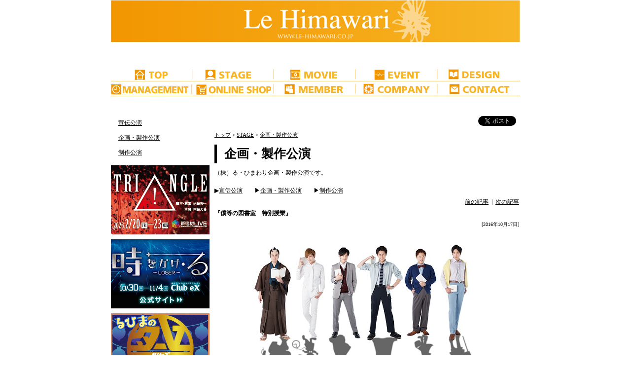

--- FILE ---
content_type: text/html; charset=UTF-8
request_url: https://le-himawari.co.jp/galleries/view/00132/00407
body_size: 34395
content:
<!DOCTYPE html PUBLIC "-//W3C//DTD XHTML 1.0 Transitional//EN" "http://www.w3.org/TR/xhtml1/DTD/xhtml1-transitional.dtd">
<html xmlns="http://www.w3.org/1999/xhtml">
<head>
<meta http-equiv="Content-Type" content="text/html; charset=utf-8" /><meta http-equiv="Content-Script-Type" content="text/javascript" />
<meta http-equiv="Content-Style-Type" content="text/css" />
<title>企画・製作公演 - る・ひまわり｜演劇・映画・イベント等の宣伝、制作、運営</title>





<!-- pc_head -->

<!-- /pc_head -->

<link rel="shortcut icon" type="image/x-icon" href="//all-in-one-cms.s3-ap-northeast-1.amazonaws.com/le-himawari.co.jp/config/favicon_path_66603de1a14e8.ico" />
<link rel="icon" href="//all-in-one-cms.s3-ap-northeast-1.amazonaws.com/le-himawari.co.jp/config/favicon_path_66603de1a14e8.ico" type="image/x-icon" />
<link href="/cache/cache-1703478563-01b9cec2243b4152635b47c8e3d4830b.css" rel="stylesheet" type="text/css" />
<link rel="alternate" media="handheld" href="http://le-himawari.co.jp/top/index" />



<link rel="canonical" href="http://le-himawari.co.jp/galleries/view/00132/00407" />
    <meta name="copyright" content="2026 る・ひまわり｜演劇・映画・イベント等の宣伝、制作、運営 All Rights Reserved."/>

    <meta name="Keywords" content="ひまわり,映画,演劇,音楽,舞台,ミュージカル,イベント,映像,宣伝,広報,PR,制作,会見,記者発表,企業PR,商品発表会,会場設営,ディナーショー,メディア誘致,媒体誘致"/>
    <meta name="Description" content="る・ひまわりは、演劇・映画・イベントなどの企画、制作、運営、宣伝をする会社です。"/>


<html>
<head>
<meta name="google-site-verification" content="njqJtZYN0LSQ7yXyy0epn4MMoDuL1iLjwwgD5xaky3w" />
<meta name="google-site-verification" content="tkJELYsgnK9nCegKKToTTWteQ0vkpIaiMM26fSU73Lg" />
<meta name="google-site-verification" content="JZO_U-mtqEynKzlQ9y3rJhaV7P56ObkZ2RL29XLg99I" />
<title> る・ひまわり｜演劇・映画等の宣伝 </title>

<!-- リンク画像透明化のためのCSS -->
<style>
a img.mouselink{
background:none!important;
}
 
a:hover img.mouselink{
opacity:0.6;
filter:alpha(opacity=40);
-ms-filter: "alpha( opacity=40 )";
background:none!important;
}
</style>

<!-- iframe表示サイズ、スマホ最適化のためのCSS -->
<style type="text/css">  
<!-- 
.iframe-wrap {
  position: relative;
  width: 100%;
  padding-top: 56.25%;
  overflow:auto; 
  -webkit-overflow-scrolling:touch;
  border:2px solid #ccc; 
}
.iframe-wrap iframe {
    position:absolute;
    top:0;
    left:0;
    width:100%;
    height:100%;
    border:none;
    display:block;
}

-->  
</style>  
<!-- iframe表示サイズ、スマホ最適化のためのCSS -->

<!-- グーグルアドセンス スクリプト -->
<script data-ad-client="ca-pub-1506090840683901" async src="https://pagead2.googlesyndication.com/pagead/js/adsbygoogle.js"></script>
<!-- グーグルアドセンス スクリプト -->

</head>
<body>

</body>
</html>


<script type="text/javascript" src="/js/jquery/jquery-1.7.2.min.js"></script>    <script type="text/javascript">
        <!--
        $j = jQuery.noConflict();
        // -->
    </script>

<script type="text/javascript" src="/js/jquery/plugins/jquery.upload.1.0.2.js"></script>

    <script type="text/javascript">
        var validationMessage = {"vl_katakana":"\u30ab\u30bf\u30ab\u30ca\u4ee5\u5916\u306e\u6587\u5b57\u304c\u5165\u529b\u3055\u308c\u3066\u3044\u307e\u3059\u3002","vl_hiragana":"\u3072\u3089\u304c\u306a\u4ee5\u5916\u306e\u6587\u5b57\u304c\u5165\u529b\u3055\u308c\u3066\u3044\u307e\u3059\u3002","vl_tel":"\u534a\u89d2\u6570\u5b57\u3068\u30cf\u30a4\u30d5\u30f3\u3067\u6b63\u3057\u304f\u5165\u529b\u3057\u3066\u304f\u3060\u3055\u3044\u3002","vl_email1":"\u30e1\u30fc\u30eb\u30a2\u30c9\u30ec\u30b9\u3092\u534a\u89d2\u82f1\u6570\u3067\u6b63\u3057\u304f\u5165\u529b\u3057\u3066\u304f\u3060\u3055\u3044\u3002","vl_email2":"\u30e1\u30fc\u30eb\u30a2\u30c9\u30ec\u30b9\u304c\u4e00\u81f4\u3057\u3066\u304a\u308a\u307e\u305b\u3093\u3002"};
    </script>

<script src="/cache/cache-1457352271-96c0b5f73c12b138c3954368a27bf498.js" type="text/javascript"></script>

<link rel="stylesheet" type="text/css" href="/css/customer/print.css" media="print" />
<link rel="stylesheet" type="text/css" href="/css/customer/print_right.css" media="print" />




</head>

<body class="C00137 C00132 P00132">
<a name="top"></a>

<!-- wrapper1 -->
<div class="wrapper1">


<!-- wrapper2 -->
<div class="wrapper2">


<!-- header -->
<div class="header">

<!--ロゴ/タイトルのwrapper--><div class="header_left" style="width:0px;">
<div class="logo iepngfix">
</div>
<div class="hide_title"><h1><a href="http://le-himawari.co.jp">る・ひまわり｜演劇・映画・イベント等の宣伝、制作、運営</a></h1>
</div><div class="hide_title"><h2>る・ひまわりは、演劇・映画・イベントなどの企画、制作、運営、宣伝をする会社です。</h2>
</div>
<div class="clear"></div>
</div><!--/ロゴ/タイトルのwrapper-->
<div class="header_right"><div class="iepngfix" style="padding-top:0px">
<a href="http://le-himawari.co.jp/" target="_top"><img src="//all-in-one-cms.s3-ap-northeast-1.amazonaws.com/le-himawari.co.jp/headerbanner/banner_file4fc74563721dd.jpg" width="830" height="85" id="header_banner" alt="" title="" /></a>
</div></div>
<div class="clear"></div>

</div>
<!-- /header -->



<!-- main -->
<div class="main">


<div class="clear"></div>




<!--ヘッダメニュー/elements start-->
<link rel="stylesheet" type="text/css" href="/css/customer/ground_menu.css" />
<!--ground_menu-->
<div class="ground_menu">


<!--top_menu-->
<div id="top_menu">
<ul>
<li class="parent first"><a href="http://le-himawari.co.jp/mces/index/00177" target="_self" id="globalmenu00177" style="">採用情報</a></li>
</ul>


<style type="text/css">

#top_menu .parent a#globalmenu00177, a#globalmenu00177{
text-indent:-9999px;outline:0
}



</style>

<div class="clear"></div>


</div>
<!--/top_menu-->

</div>
<!--/ground_menu-->

<!--/ヘッダメニュー終了/elements end-->




<!--メニュー/elements start-->
<div id="top_menu">
	<ul>
		<li class="parent first"><a href="http://le-himawari.co.jp/" target="_self" onmouseover="showChildMenus(&#039;00092&#039;, &#039;menu00092&#039;, &#039;type29D&#039;)" onmouseout="hideChildMenu()" id="menu00092" style="">TOP</a></li>
<li class="parent  parentActive"><a href="http://le-himawari.co.jp/galleries/index/00064" target="_self" onmouseover="showChildMenus(&#039;00137&#039;, &#039;menu00137&#039;, &#039;type29D&#039;)" onmouseout="hideChildMenu()" id="menu00137" style="">STAGE</a></li>
<li class="parent "><a href="http://le-himawari.co.jp/galleries/index/00135" target="_self" onmouseover="showChildMenus(&#039;00138&#039;, &#039;menu00138&#039;, &#039;type29D&#039;)" onmouseout="hideChildMenu()" id="menu00138" style="">MOVIE</a></li>
<li class="parent "><a href="http://le-himawari.co.jp/galleries/index/00142" target="_self" onmouseover="showChildMenus(&#039;00143&#039;, &#039;menu00143&#039;, &#039;type29D&#039;)" onmouseout="hideChildMenu()" id="menu00143" style="">EVENT</a></li>
<li class="parent "><a href="http://le-himawari.co.jp/galleries/index/00148" target="_self" onmouseover="showChildMenus(&#039;00148&#039;, &#039;menu00148&#039;, &#039;type29D&#039;)" onmouseout="hideChildMenu()" id="menu00148" style="">DESIGN</a></li>
<li class="parent first"><a href="http://le-himawari.co.jp/galleries/index/00152" target="_self" onmouseover="showChildMenus(&#039;00159&#039;, &#039;menu00159&#039;, &#039;type29D&#039;)" onmouseout="hideChildMenu()" id="menu00159" style="">MANAGEMENT</a></li>
<li class="parent "><a href="http://www.lehimawari-onlineshop.com/" target="_blank" onmouseover="showChildMenus(&#039;00151&#039;, &#039;menu00151&#039;, &#039;type29D&#039;)" onmouseout="hideChildMenu()" id="menu00151" style="">ONLINE SHOP</a></li>
<li class="parent "><a href="http://le-himawari.co.jp/galleries/index/00114" target="_self" onmouseover="showChildMenus(&#039;00114&#039;, &#039;menu00114&#039;, &#039;type29D&#039;)" onmouseout="hideChildMenu()" id="menu00114" style="">MEMBER</a></li>
<li class="parent "><a href="http://le-himawari.co.jp/infos/index/00001" target="_self" onmouseover="showChildMenus(&#039;00001&#039;, &#039;menu00001&#039;, &#039;type29D&#039;)" onmouseout="hideChildMenu()" id="menu00001" style="">COMPANY</a></li>
<li class="parent "><a href="http://le-himawari.co.jp/inquiries/index/00066" target="_self" onmouseover="showChildMenus(&#039;00066&#039;, &#039;menu00066&#039;, &#039;type29D&#039;)" onmouseout="hideChildMenu()" id="menu00066" style="">CONTACT</a></li>
<li class="parent first"><a href="http://le-himawari.co.jp/mces/index/00162" target="_self" id="menu00162" style="">チケット転売・譲渡について</a></li>
	</ul>




	<style type="text/css">#top_menu .parent a#menu00092, a#menu00092{
background:url(//all-in-one-cms.s3-ap-northeast-1.amazonaws.com/le-himawari.co.jp/content/img_off_file4fc743a1c63cb.jpg) no-repeat;text-indent:-9999px;outline:0
}
#top_menu .parent a#menu00137, a#menu00137{
background:url(//all-in-one-cms.s3-ap-northeast-1.amazonaws.com/le-himawari.co.jp/content/img_off_file4fc74384ee55d.jpg) no-repeat;text-indent:-9999px;outline:0
}
#top_menu .parent a#menu00138, a#menu00138{
background:url(//all-in-one-cms.s3-ap-northeast-1.amazonaws.com/le-himawari.co.jp/content/img_off_file4fc743bbc35ad.jpg) no-repeat;text-indent:-9999px;outline:0
}
#top_menu .parent a#menu00143, a#menu00143{
background:url(//all-in-one-cms.s3-ap-northeast-1.amazonaws.com/le-himawari.co.jp/content/img_off_file4fc7443f5cc82.jpg) no-repeat;text-indent:-9999px;outline:0
}
#top_menu .parent a#menu00148, a#menu00148{
background:url(//all-in-one-cms.s3-ap-northeast-1.amazonaws.com/le-himawari.co.jp/content/img_off_file4fc82f5960a1a.jpg) no-repeat;text-indent:-9999px;outline:0
}
#top_menu .parent a#menu00159, a#menu00159{
background:url(//all-in-one-cms.s3-ap-northeast-1.amazonaws.com/le-himawari.co.jp/content/img_off_path_53a7f02c86383.jpg) no-repeat;text-indent:-9999px;outline:0
}
#top_menu .parent a#menu00151, a#menu00151{
background:url(//all-in-one-cms.s3-ap-northeast-1.amazonaws.com/le-himawari.co.jp/content/img_off_path_50ab69ae1c8d0.jpg) no-repeat;text-indent:-9999px;outline:0
}
#top_menu .parent a#menu00114, a#menu00114{
background:url(//all-in-one-cms.s3-ap-northeast-1.amazonaws.com/le-himawari.co.jp/content/img_off_file4fc743dd7a1a2.jpg) no-repeat;text-indent:-9999px;outline:0
}
#top_menu .parent a#menu00001, a#menu00001{
background:url(//all-in-one-cms.s3-ap-northeast-1.amazonaws.com/le-himawari.co.jp/content/img_off_file4fc743f848598.jpg) no-repeat;text-indent:-9999px;outline:0
}
#top_menu .parent a#menu00066, a#menu00066{
background:url(//all-in-one-cms.s3-ap-northeast-1.amazonaws.com/le-himawari.co.jp/content/img_off_file4fc82f726654e.jpg) no-repeat;text-indent:-9999px;outline:0
}
#top_menu .parent a#menu00162, a#menu00162{
text-indent:-9999px;outline:0
}
#top_menu .parent a#menu00092:hover, a#menu00092:hover {
background:url(//all-in-one-cms.s3-ap-northeast-1.amazonaws.com/le-himawari.co.jp/content/img_on_file4fc743a1c67b3.jpg) no-repeat
}
#top_menu .parent a#menu00137:hover, a#menu00137:hover {
background:url(//all-in-one-cms.s3-ap-northeast-1.amazonaws.com/le-himawari.co.jp/content/img_on_file4fc74384ee943.jpg) no-repeat
}
#top_menu .parent a#menu00138:hover, a#menu00138:hover {
background:url(//all-in-one-cms.s3-ap-northeast-1.amazonaws.com/le-himawari.co.jp/content/img_on_file4fc743bbc3995.jpg) no-repeat
}
#top_menu .parent a#menu00143:hover, a#menu00143:hover {
background:url(//all-in-one-cms.s3-ap-northeast-1.amazonaws.com/le-himawari.co.jp/content/img_on_file4fc7443f5d06a.jpg) no-repeat
}
#top_menu .parent a#menu00148:hover, a#menu00148:hover {
background:url(//all-in-one-cms.s3-ap-northeast-1.amazonaws.com/le-himawari.co.jp/content/img_on_file4fc82f5960e02.jpg) no-repeat
}
#top_menu .parent a#menu00159:hover, a#menu00159:hover {
background:url(//all-in-one-cms.s3-ap-northeast-1.amazonaws.com/le-himawari.co.jp/content/img_on_path_53a7f03797b39.jpg) no-repeat
}
#top_menu .parent a#menu00151:hover, a#menu00151:hover {
background:url(//all-in-one-cms.s3-ap-northeast-1.amazonaws.com/le-himawari.co.jp/content/img_on_path_50ab69b72ad2f.jpg) no-repeat
}
#top_menu .parent a#menu00114:hover, a#menu00114:hover {
background:url(//all-in-one-cms.s3-ap-northeast-1.amazonaws.com/le-himawari.co.jp/content/img_on_file4fc743dd7a58a.jpg) no-repeat
}
#top_menu .parent a#menu00001:hover, a#menu00001:hover {
background:url(//all-in-one-cms.s3-ap-northeast-1.amazonaws.com/le-himawari.co.jp/content/img_on_file4fc743f848992.jpg) no-repeat
}
#top_menu .parent a#menu00066:hover, a#menu00066:hover {
background:url(//all-in-one-cms.s3-ap-northeast-1.amazonaws.com/le-himawari.co.jp/content/img_on_file4fc82f7266936.jpg) no-repeat
}

	#top_menu .parent a#menu00137 {background:url(//all-in-one-cms.s3-ap-northeast-1.amazonaws.com/le-himawari.co.jp/content/img_on_file4fc74384ee943.jpg) no-repeat}</style>

	<div style="clear:both;"></div>


</div>

<script language="javascript">
<!--

    var child_menu_obj = {
"00137":[{"id":"00064","title":"\u5ba3\u4f1d\u516c\u6f14","type_id":"3","target":"_self","btn_off":"","btn_on":"","btn_text":"1","width":"200","mago":false,"btn_iphone":"","btn_text_iphone":"1","is_drop":"1","is_side_menu":"1","pc_link":"http:\/\/le-himawari.co.jp\/galleries\/index\/00064"},{"id":"00132","title":"\u4f01\u753b\u30fb\u88fd\u4f5c\u516c\u6f14","type_id":"3","target":"_self","btn_off":"","btn_on":"","btn_text":"1","width":"0","mago":false,"btn_iphone":"","btn_text_iphone":"1","is_drop":"1","is_side_menu":"1","pc_link":"http:\/\/le-himawari.co.jp\/galleries\/index\/00132"},{"id":"00139","title":"\u5236\u4f5c\u516c\u6f14","type_id":"3","target":"_self","btn_off":"","btn_on":"","btn_text":"1","width":"0","mago":false,"btn_iphone":"","btn_text_iphone":"1","is_drop":"1","is_side_menu":"1","pc_link":"http:\/\/le-himawari.co.jp\/galleries\/index\/00139"}],

"00138":[{"id":"00135","title":"\u5ba3\u4f1d\u4f5c\u54c1","type_id":"3","target":"_self","btn_off":"","btn_on":"","btn_text":"1","width":"0","mago":false,"btn_iphone":"","btn_text_iphone":"1","is_drop":"1","is_side_menu":"1","pc_link":"http:\/\/le-himawari.co.jp\/galleries\/index\/00135"},{"id":"00134","title":"\u914d\u7d66\u4f5c\u54c1","type_id":"3","target":"_self","btn_off":"","btn_on":"","btn_text":"1","width":"0","mago":false,"btn_iphone":"","btn_text_iphone":"1","is_drop":"1","is_side_menu":"1","pc_link":"http:\/\/le-himawari.co.jp\/galleries\/index\/00134"}],

"00143":[{"id":"00142","title":"\u5ba3\u4f1d\u30a4\u30d9\u30f3\u30c8","type_id":"3","target":"_self","btn_off":"","btn_on":"","btn_text":"0","width":"0","mago":false,"btn_iphone":"","btn_text_iphone":"0","is_drop":"1","is_side_menu":"1","pc_link":"http:\/\/le-himawari.co.jp\/galleries\/index\/00142"},{"id":"00149","title":"\u5236\u4f5c\u30a4\u30d9\u30f3\u30c8","type_id":"3","target":"_self","btn_off":"","btn_on":"","btn_text":"1","width":"0","mago":false,"btn_iphone":"","btn_text_iphone":"1","is_drop":"1","is_side_menu":"1","pc_link":"http:\/\/le-himawari.co.jp\/galleries\/index\/00149"}],

"00159":[{"id":"00152","title":"\u6240\u5c5e\u4ff3\u512a\/\u30a2\u30fc\u30c6\u30a3\u30b9\u30c8","type_id":"3","target":"_self","btn_off":"","btn_on":"","btn_text":"0","width":"200","mago":false,"btn_iphone":"","btn_text_iphone":"0","is_drop":"1","is_side_menu":"1","pc_link":"http:\/\/le-himawari.co.jp\/galleries\/index\/00152"}],

"00114":[{"id":"00109","title":"\u308b\u30fb\u3072\u307e\u308f\u308a\u4f1a\u54e1\u767b\u9332","type_id":"11","target":"_blank","btn_off":"","btn_on":"","btn_text":"1","width":"0","mago":false,"btn_iphone":"","btn_text_iphone":"1","is_drop":"1","is_side_menu":"1","pc_link":"http:\/\/le-himawari.co.jp\/regists\/index\/00109"},{"id":"00122","title":"\u4f1a\u54e1\u9650\u5b9a\u30da\u30fc\u30b8","type_id":"3","target":"_self","btn_off":"","btn_on":"","btn_text":"1","width":"0","mago":false,"btn_iphone":"","btn_text_iphone":"1","is_drop":"1","is_side_menu":"1","pc_link":"http:\/\/le-himawari.co.jp\/galleries\/index\/00122"}],

"00001":[{"id":"00140","title":"\u5b9f\u7e3e\u7d39\u4ecb","type_id":"3","target":"_self","btn_off":"","btn_on":"","btn_text":"1","width":"0","mago":false,"btn_iphone":"","btn_text_iphone":"1","is_drop":"1","is_side_menu":"1","pc_link":"http:\/\/le-himawari.co.jp\/galleries\/index\/00140"}]


    }

    //-->
</script>

<div id="child_menu_div"></div>


<script type="text/javascript">
    $("child_menu_div").hide();
</script>


<!--メニュー終了/elements end-->





<!-- main_body -->
<div class="main_body">


<table class="layout_table">
<tr>
<!-- 左側セル -->
<td class="layout_cell">



<!-- top_leftArea -->
<div class="top_leftArea">




	<!--TypeDメニュー-->
	<div id="side_menu">
		<ul>
	<li class="parent "><a href="http://le-himawari.co.jp/galleries/index/00064" target="_self" id="menu_00064" style="add_style">宣伝公演</a></li><li class="parent "><a href="http://le-himawari.co.jp/galleries/index/00132" target="_self" id="menu_00132" style="add_style">企画・製作公演</a></li><li class="parent "><a href="http://le-himawari.co.jp/galleries/index/00139" target="_self" id="menu_00139" style="add_style">制作公演</a></li>		</ul>
	</div>


	<style type="text/css">

	
	</style>

	<!--TypeDメニュー終了-->

	




<!-- side elements -->



    

    
            <div class="side_banner">
                        <div>
                <a href="https://le-himawari.co.jp/galleries/view/00132/00754" target="_self"><img src="//all-in-one-cms.s3-ap-northeast-1.amazonaws.com/le-himawari.co.jp/sidebanner/banner_path_69326835b8252.png" alt="" title="" /></a>            </div>
                <div>
                <a href="https://toki-wo-kakeru.com/" target="_blank"><img src="//all-in-one-cms.s3-ap-northeast-1.amazonaws.com/le-himawari.co.jp/sidebanner/banner_path_681dd56ce98c7.jpg" alt="" title="" /></a>            </div>
                <div>
                <a href="https://le-himawari.co.jp/blocks/index/00187/1" target="_self"><img src="//all-in-one-cms.s3-ap-northeast-1.amazonaws.com/le-himawari.co.jp/sidebanner/banner_path_64dc878c1b21a.jpg" alt="るひまの祭シリーズについての解説と歴史はこちら！" title="るひまの祭シリーズについての解説と歴史はこちら！" /></a>            </div>
                <div>
                <a href="https://global-ssl05.jp/le-himawari.co.jp/inquiry_logs/apply/00066" target="_blank"><img src="//all-in-one-cms.s3-ap-northeast-1.amazonaws.com/le-himawari.co.jp/sidebanner/banner_path_5d9557c931370.jpg" alt="お仕事のご依頼や各種お問い合わせはこちらからお願いします。" title="お仕事のご依頼や各種お問い合わせはこちらからお願いします。" /></a>            </div>
                <div>
                <a href="https://note.com/lehima_digicon" target="_self"><img src="//all-in-one-cms.s3-ap-northeast-1.amazonaws.com/le-himawari.co.jp/sidebanner/banner_path_5eda050197610.jpg" alt="る・ひまわりのオンライン配信コンテンツを発信するポータルサイト『デジタ・るコンテンツ』" title="る・ひまわりのオンライン配信コンテンツを発信するポータルサイト『デジタ・るコンテンツ』" /></a>            </div>
                <div>
                <a href="http://www.lehimawari-onlineshop.com/" target="_blank"><img src="//all-in-one-cms.s3-ap-northeast-1.amazonaws.com/le-himawari.co.jp/sidebanner/banner_path_5d95586ce24d4.jpg" alt="る・ひまわりオンラインショップでは公演DVDや各種グッズを販売中です。" title="る・ひまわりオンラインショップでは公演DVDや各種グッズを販売中です。" /></a>            </div>
                <div>
                <a href="https://global-ssl05.jp/le-himawari.co.jp/regist_members/apply/00109" target="_blank"><img src="//all-in-one-cms.s3-ap-northeast-1.amazonaws.com/le-himawari.co.jp/sidebanner/banner_path_5d95593421041.jpg" alt="る・ひまわり会員登録はこちらから！ご登録いただくとチケット先行予約などの情報が届きます。" title="る・ひまわり会員登録はこちらから！ご登録いただくとチケット先行予約などの情報が届きます。" /></a>            </div>
        </div>

<!-- /side elements -->


</div>
<!-- /top_leftArea -->

</td>
<!-- /左側セル -->

<!-- 右側セル -->
<td class="layout_cell">


<!-- top_rightArea -->
<div class="top_rightArea">





	<div class="clear"></div>

	
	<div style="text-align:right;padding-bottom:5px;" class="clear">

		            <a href="https://twitter.com/share" class="twitter-share-button" data-count="none" data-lang="ja">ツイート</a><script type="text/javascript" src="https://platform.twitter.com/widgets.js"></script>
		

		
		
		
					&nbsp;
							<script type="text/javascript" src="//media.line.me/js/line-button.js?v=20140411"></script>
						<span>
				<script type="text/javascript">
				new media_line_me.LineButton({"pc": false, "lang": "ja", "type": "a"});
				</script>
			</span>
		
	</div>




<!--ギャラリー詳細-->
<!--共通ヘッダエレメント-->



<div class="pankuzu">
    <a href="http://le-himawari.co.jp/">トップ</a> > <a href="http://le-himawari.co.jp/galleries/index/00064">STAGE</a> > <a href="http://le-himawari.co.jp/galleries/index/00132">企画・製作公演</a>
</div>

    <h2 style="font-size:25px">企画・製作公演</h2>

    <p>（株）る・ひまわり企画・製作公演です。<br />
<br />
▶<a href="http://le-himawari.co.jp/galleries/index/00064">宣伝公演</a>　　▶<a href="http://le-himawari.co.jp/galleries/index/00132">企画・製作公演</a>　　▶<a href="http://le-himawari.co.jp/galleries/index/00139">制作公演</a></p>


<!--/共通ヘッダエレメント-->


<div id="gallery">

    <div class="pager">

        <a href="/galleries/view/00132/00403">前の記事</a>&nbsp; | &nbsp;<a href="/galleries/view/00132/00419">次の記事</a>
    </div>

    <h3>『僕等の図書室　特別授業』 </h3>

    
        <div class="time">
            [2016年10月17日]
        </div>

    
    <div class="large_image">
        <img src="https://all-in-one-cms.s3-ap-northeast-1.amazonaws.com/le-himawari.co.jp/gallery/img_path_58049d95301fc.jpg" alt="" />    </div>

    
        <div class="comment">
            <div>
<div>&nbsp;</div>
<div><span style="color: #ff6600; font-size: small;"><strong>【る・ひまわりオンラインショップ　『僕等の図書室～特別授業～』商品ページ】</strong></span></div>
<div><span style="font-size: small;"><a title="『僕等の図書室～特別授業～』商品ページ" href="http://www.lehimawari-onlineshop.com/shopbrand/ct94/" target="_blank">http://www.lehimawari-onlineshop.com/shopbrand/ct94/</a></span></div>
<div>
<p><span style="color: #ff6600; font-size: small;"><strong>【る・ひまわりオンラインショップ　『僕等の図書室シリーズ』商品ページ】</strong></span><br /><span style="font-size: small;"><a title="『僕等の図書室シリーズ』商品ページ" href="http://www.lehimawari-onlineshop.com/shopbrand/002/O/" target="_blank">http://www.lehimawari-onlineshop.com/shopbrand/002/O/</a></span></p>
</div>
<div>&nbsp;</div>
<div><hr /></div>
</div>
<p align="left">&nbsp;</p>
<p><span style="font-size: medium;"><strong><a title="『僕等の図書室～特別授業～』DVD" href="http://www.lehimawari-onlineshop.com/shopdetail/000000000578/ct94/page1/brandname/" target="_blank">『僕等の図書室 特別授業』</a></strong></span></p>
<p>全員が国語の教師に扮して物語をリーディングする「僕等の図書室」略してぼくとしょ。<br />超人気シリーズ「僕等の図書室」が聖夜についに戻ってきます。<br />今回は、クリスマスに相応しい6つの愛の物語を厳選して特別授業をお届け致します。<br />役者だからこそ「読める」物語。新感覚リーディング公演、再びの開幕。</p>
<p>Ａ　三上の『クリスマス物語』（三上真史ft.木ノ本嶺浩＆中村龍介）<br />Ｂ　たっきーの『奥のほそ道』（滝口幸広ft.三上真史＆木ノ本嶺浩）<br />Ｃ　りゅうの『たけくらべ』（中村龍介ft.滝口幸広＆井深克彦）<br />Ｄ　かっちの『不思議の国のアリス』（井深克彦ft.全キャスト）<br />Ｅ　みねの『細川忠興とその妻』（木ノ本嶺浩ft.原田優一＆三上真史）<br />Ｆ　『マッチ売りの少女』原田（原田優一ft.中村龍介＆滝口幸広）</p>
<p>【有楽町朝日ホール】<br />12月24日（土）19時：※クリスマス☆スペシャル公演<br />12月25日（日）19時：ADF<br />12月26日（月）12時：EBD／15時：CFA／19時：BCE<br />12月27日（火）11時：FEC／14時：ABD／17時：EFA</p>
<p>※クリスマススペシャル公演<br />「もろびとこぞりて、先生もきませりNIGHT～クリスマスキャロルが流れるころのぼくとしょ聖夜祭～」は、<br />僕等の図書室特別授業より、かっちの「不思議の国のアリス」ほか<br />先生方のトークやコントなど盛りだくさんのイベント公演です。</p>
<p>【サンケイホールブリーゼ】<br />12月31日（土）12時：FBD／15時：CEA／22時：※カウントダウンスペシャル公演</p>
<p>※カウントダウンスペシャル公演<br />「ぼくとしょカウントダウン～年忘れ・る忘年会～そしてやっぱり明日が待っているLIVE～」<br />こちらの公演についての詳細は追ってHPなどでお知らせを致します。</p>
<p>【チケット料金】<br />全席指定 5,980円<br />一般発売日／10月29日（土）10:00～<br />●イープラス　<a href="http://eplus.jp/ourlibrary/">http://eplus.jp/ourlibrary/</a><br />●ぴあ　　0570-02-9999（Pコード：455-067東京/455-076大阪）<br />　　　　　<a href="http://t.pia.jp">http://t.pia.jp</a></p>
<p><br />【担当者からのPR】<br />●『三上のクリスマス物語』<br />クリスマスの夜。天界で「今日、うちの息子の誕生日なんですけどね」<br />イエスを育てた両親が語る数々の奇跡の物語。<br />「湯船に浸かろうとすると浮かんでしまって沈んでくれない」<br />「お母さん、ではなくご婦人よ、と呼ばれる」等特殊な家族の愛のお話。</p>
<p>●『たっきーの奥のほそ道』<br />「いつの日かこの平泉も光を取り戻すであろうか&hellip;無常だな。夏草や　兵どもが　夢の跡」<br />「なんだかグッとロマンティックがとまらないよ！」<br />松尾芭蕉と弟子曾良、そして中学生の3人で行く、東北俳句珍道中。</p>
<p>●『りゅうのたけくらべ』<br />吉原の遊女になる定めの少女と、実家のお寺を継ぐ少年。<br />幼馴染の切ない恋物語。「何も変わらない、仲の良い兄と妹のようにずっと何も変わらない&hellip;はずだった」</p>
<p>●『かっちの不思議の国のアリス』<br />もうこうなったら断捨離でも決め込もう、としている三十路のアリスと、不思議の国の住人たちのお話。<br />帽子屋を三上先生、トランプをたっきー先生、チェシャ猫をりゅう先生、<br />ウサギをみね先生、ハートの女王を原田先生が演じます。</p>
<p>●『みねの細川忠興とその妻』<br />「どうしてそなたは、こんなにも美しいのだ？」「&hellip;これでようやく、お玉は俺だけのもの」<br />細川忠興が恋する、妻たまへの激しい想いを戦国という時代を背景に描く物語です。</p>
<p>●『マッチ売りの少女、原田』<br />「あたしはマッチ売りの少女、38歳。あれから30年生きてきた」<br />少女マチコの、マッチを擦って描かれた、夢と愛とおじさまのお話しです。<br />マチコを原田先生、マチコが出逢った男たちをりゅう先生とたっきー先生が演じます。</p>
<p>&nbsp;</p>
<p><strong>【る・ひまわりオンラインショップ　『僕等の図書室～特別授業～』商品ページ】</strong><br /><a title="『僕等の図書室～特別授業～』商品ページ" href="http://www.lehimawari-onlineshop.com/shopbrand/ct94/" target="_blank">http://www.lehimawari-onlineshop.com/shopbrand/ct94/</a></p>
<p><strong>【る・ひまわりオンラインショップ　『僕等の図書室シリーズ』商品ページ】</strong><br /><a title="『僕等の図書室シリーズ』商品ページ" href="http://www.lehimawari-onlineshop.com/shopbrand/002/O/" target="_blank">http://www.lehimawari-onlineshop.com/shopbrand/002/O/</a></p>
<p>&nbsp;</p>
<div class="iframe-wrap">
<p>&nbsp;<iframe width="425" height="350" src="http://www.youtube.com/embed/s7RqmaHcLFE" frameborder="0"></iframe></p>
</div>        </div>

    
</div>
<!--ギャラリー詳細-->



	<div class="clear"></div>

	
	<div style="text-align:right;padding-bottom:5px;" class="clear">

		            <a href="https://twitter.com/share" class="twitter-share-button" data-count="none" data-lang="ja">ツイート</a><script type="text/javascript" src="https://platform.twitter.com/widgets.js"></script>
		

		
		
		
					&nbsp;
						<span>
				<script type="text/javascript">
				new media_line_me.LineButton({"pc": false, "lang": "ja", "type": "a"});
				</script>
			</span>
		
	</div>



</div>
<!-- /top_rightArea -->


<div style="text-align:right;margin:10px;" class="print_btn">
<form action="#">
<input type="button" value="このページを印刷" onclick="printPage()" />
</form>
</div>

</td>
<!-- /右側セル -->

</tr>
</table>






</div>
<!-- /main_body -->

<div style="clear:both;"></div>

<!-- banner -->
<div class="banner">
<a href="https://twitter.com/le_himawari" target="_self"><img src="//all-in-one-cms.s3-ap-northeast-1.amazonaws.com/le-himawari.co.jp/banner/img_path_5d9c046784d7b.jpg" alt="る・ひまわり公式Twitterアカウント" title="る・ひまわり公式Twitterアカウント" /></a><a href="https://www.youtube.com/user/himawariseisakubu" target="_blank"><img src="//all-in-one-cms.s3-ap-northeast-1.amazonaws.com/le-himawari.co.jp/banner/img_path_5d9c03f59514a.jpg" alt="る・ひまわり 公式YouTubeチャンネル" title="る・ひまわり 公式YouTubeチャンネル" /></a><a href="https://note.com/lehima_digicon" target="_self"><img src="//all-in-one-cms.s3-ap-northeast-1.amazonaws.com/le-himawari.co.jp/banner/img_path_5f4dce97b3842.jpg" alt="る・ひまわりのオンライン配信コンテンツを発信するポータルサイト『デジタ・るコンテンツ』	" title="る・ひまわりのオンライン配信コンテンツを発信するポータルサイト『デジタ・るコンテンツ』	" /></a><a href="http://www.lehimawari-onlineshop.com/" target="_self"><img src="//all-in-one-cms.s3-ap-northeast-1.amazonaws.com/le-himawari.co.jp/banner/img_path_5f4dce67c91f2.jpg" alt="る・ひまわりオンラインショップでは公演DVDや各種グッズを販売中です。	" title="る・ひまわりオンラインショップでは公演DVDや各種グッズを販売中です。	" /></a><a href="https://store.line.me/stickershop/product/1084122/ja" target="_self"><img src="//all-in-one-cms.s3-ap-northeast-1.amazonaws.com/le-himawari.co.jp/banner/img_path_5d9c0434cb213.jpg" alt="る・ひまわり公式キャラクター『るーちゃん』のLINEスタンプ、好評発売中！" title="る・ひまわり公式キャラクター『るーちゃん』のLINEスタンプ、好評発売中！" /></a><a href="https://ameblo.jp/le-fair/" target="_self"><img src="//all-in-one-cms.s3-ap-northeast-1.amazonaws.com/le-himawari.co.jp/banner/img_path_5d9c049c1e25a.jpg" alt="るひま公演の裏話などなどが読める？るーちゃんのブログ" title="るひま公演の裏話などなどが読める？るーちゃんのブログ" /></a><a href="http://le-himawari.co.jp/mces/index/00162" target="_self"><img src="//all-in-one-cms.s3-ap-northeast-1.amazonaws.com/le-himawari.co.jp/banner/img_path_5d9c19c090972.jpg" alt="チケットの転売・譲渡についてのお知らせ" title="チケットの転売・譲渡についてのお知らせ" /></a></div>
<!--/banner-->



</div>
<!-- /main -->

<div style="clear:both;"></div>
<div class="main_footer"></div>


</div>
<!-- /wrapper2 -->


<!-- footer -->
<div class="footer">


<div class="footer_body">

<p>Copyright (C) Le Himawari Co.,Ltd.&nbsp; <a href="http://le-himawari.co.jp">ホーム</a>&nbsp;<a href="#top">↑ Page top</a></p>
</div>


</div>
<!-- /footer -->


</div>
<!-- /wrapper1 -->

<!-- begin footer common -->


<script type="text/javascript">
var pkBaseURL = "https:" == document.location.protocol ? "/filter.php?url=https://analytics.sitefarm.info/" : "https://analytics.sitefarm.info/";
document.write(unescape("%3Cscript src='" + pkBaseURL + "analytics.js' type='text/javascript'%3E%3C/script%3E"));
</script>
<script type="text/javascript">
<!--
action_name = '';
site_id = "0010346";
url = pkBaseURL + "log_actions/analytics";
analytics_log(action_name, site_id, url);

//-->
</script>
<object>
<noscript>
<img src="https://analytics.sitefarm.info/log_actions/analytics?guid=on&site_id=0010346" width="1" height="1"/>
</noscript>
</object>
<script type="text/javascript">

  var _gaq = _gaq || [];
  _gaq.push(['_setAccount', 'UA-18011388-1']);
  _gaq.push(['_trackPageview']);

  (function() {
    var ga = document.createElement('script'); ga.type = 'text/javascript'; ga.async = true;
    ga.src = ('https:' == document.location.protocol ? 'https://ssl' : 'http://www') + '.google-analytics.com/ga.js';
    var s = document.getElementsByTagName('script')[0]; s.parentNode.insertBefore(ga, s);
  })();

</script>



<!-- /end footer common -->




</body>
</html>


--- FILE ---
content_type: text/html; charset=utf-8
request_url: https://www.google.com/recaptcha/api2/aframe
body_size: 267
content:
<!DOCTYPE HTML><html><head><meta http-equiv="content-type" content="text/html; charset=UTF-8"></head><body><script nonce="r76GKPsUfr_ozUeXqL5Tmw">/** Anti-fraud and anti-abuse applications only. See google.com/recaptcha */ try{var clients={'sodar':'https://pagead2.googlesyndication.com/pagead/sodar?'};window.addEventListener("message",function(a){try{if(a.source===window.parent){var b=JSON.parse(a.data);var c=clients[b['id']];if(c){var d=document.createElement('img');d.src=c+b['params']+'&rc='+(localStorage.getItem("rc::a")?sessionStorage.getItem("rc::b"):"");window.document.body.appendChild(d);sessionStorage.setItem("rc::e",parseInt(sessionStorage.getItem("rc::e")||0)+1);localStorage.setItem("rc::h",'1768795821096');}}}catch(b){}});window.parent.postMessage("_grecaptcha_ready", "*");}catch(b){}</script></body></html>

--- FILE ---
content_type: text/css
request_url: https://le-himawari.co.jp/css/customer/ground_menu.css
body_size: 374
content:

/* ------------ 091221 共通ヘッダのメニュー ------------- */

div.ground_menu div#top_menu {
	margin-bottom:0;
}



--- FILE ---
content_type: text/css
request_url: https://le-himawari.co.jp/css/customer/print.css
body_size: 629
content:
@charset "utf-8";

.header,
.cls_header,
.banner,
.footer,
.pankuzu,
.side_banner,
.qrcode,
.mag_form,
#side_menu,
.print_btn,
.welcome,
#top_menu
{
	display:none;
}

body,
html,
.main_body
{
	width:auto;
	color:#000;
	background-color:#fff;
	background-image:none;
}

.main {
	border:none;
	background-color:#fff;
	background-image:none;
}

.block_box table td {
	width:auto;

}




--- FILE ---
content_type: text/css
request_url: https://le-himawari.co.jp/css/customer/print_right.css
body_size: 326
content:
@charset "utf-8";


.top_leftArea {
	display:none;
}

.top_rightArea {
	width:100%;
}

--- FILE ---
content_type: application/javascript
request_url: https://le-himawari.co.jp/cache/cache-1457352271-96c0b5f73c12b138c3954368a27bf498.js
body_size: 436805
content:
if(typeof IEPNGFIX=='undefined'){var IEPNGFIX={blank:'/img/blank.gif',filter:'DXImageTransform.Microsoft.AlphaImageLoader',fixit:function(elem,src,method){if(elem.filters[this.filter]){var filter=elem.filters[this.filter];filter.enabled=true;filter.src=src;filter.sizingMethod=method;}
else{elem.style.filter='progid:'+this.filter+'(src="'+src+'",sizingMethod="'+method+'")';}},fixwidth:function(elem){if(elem.currentStyle.width=='auto'&&elem.currentStyle.height=='auto'){elem.style.width=elem.offsetWidth+'px';}},fixchild:function(elem,recursive){if(!/MSIE (5\.5|6\.|7\.)/.test(navigator.userAgent))return;for(var i=0,n=elem.childNodes.length;i<n;i++){var childNode=elem.childNodes[i];if(childNode.style){if(childNode.style.position){childNode.style.position=childNode.style.position;}
else{childNode.style.position='relative';}}
if(recursive&&childNode.hasChildNodes()){this.fixchild(childNode,recursive);}}},fix:function(elem){if(!/MSIE (5\.5|6\.|7\.)/.test(navigator.userAgent))return;var bgImg=elem.currentStyle.backgroundImage||elem.style.backgroundImage;if(elem.tagName=='IMG'){if((/\.png$/i).test(elem.src)){this.fixwidth(elem);this.fixit(elem,elem.src,'scale');elem.src=this.blank;elem.runtimeStyle.behavior='none';}}
else if(bgImg&&bgImg!='none'){if(bgImg.match(/^url[("']+(.*\.png)[)"']+$/i)){var s=RegExp.$1;this.fixwidth(elem);elem.style.backgroundImage='none';this.fixit(elem,s,'scale');if(elem.tagName=='A'&&elem.style){if(!elem.style.cursor){elem.style.cursor='pointer';}}
this.fixchild(elem);elem.runtimeStyle.behavior='none';}}},hover:function(elem,hvImg){var bgImg=elem.style.backgroundImage;if(!bgImg&&elem.currentStyle)bgImg=elem.currentStyle.backgroundImage;if(elem.tagName=='IMG'&&hvImg){var image=elem.src;elem.onmouseover=function(){elem.src=hvImg;IEPNGFIX.fix(elem);};elem.onmouseout=function(){elem.src=image;IEPNGFIX.fix(elem);};}
else if(bgImg&&bgImg!='none'&&hvImg){elem.onmouseover=function(){elem.style.backgroundImage='url('+hvImg+')';IEPNGFIX.fix(elem);};elem.onmouseout=function(){elem.style.backgroundImage=bgImg;IEPNGFIX.fix(elem);};}
IEPNGFIX.fix(elem);}};}
var Prototype={Version:'1.7.1',Browser:(function(){var ua=navigator.userAgent;var isOpera=Object.prototype.toString.call(window.opera)=='[object Opera]';return{IE:!!window.attachEvent&&!isOpera,Opera:isOpera,WebKit:ua.indexOf('AppleWebKit/')>-1,Gecko:ua.indexOf('Gecko')>-1&&ua.indexOf('KHTML')===-1,MobileSafari:/Apple.*Mobile/.test(ua)}})(),BrowserFeatures:{XPath:!!document.evaluate,SelectorsAPI:!!document.querySelector,ElementExtensions:(function(){var constructor=window.Element||window.HTMLElement;return!!(constructor&&constructor.prototype);})(),SpecificElementExtensions:(function(){if(typeof window.HTMLDivElement!=='undefined')
return true;var div=document.createElement('div'),form=document.createElement('form'),isSupported=false;if(div['__proto__']&&(div['__proto__']!==form['__proto__'])){isSupported=true;}
div=form=null;return isSupported;})()},ScriptFragment:'<script[^>]*>([\\S\\s]*?)<\/script\\s*>',JSONFilter:/^\/\*-secure-([\s\S]*)\*\/\s*$/,emptyFunction:function(){},K:function(x){return x}};if(Prototype.Browser.MobileSafari)
Prototype.BrowserFeatures.SpecificElementExtensions=false;var Class=(function(){var IS_DONTENUM_BUGGY=(function(){for(var p in{toString:1}){if(p==='toString')return false;}
return true;})();function subclass(){};function create(){var parent=null,properties=$A(arguments);if(Object.isFunction(properties[0]))
parent=properties.shift();function klass(){this.initialize.apply(this,arguments);}
Object.extend(klass,Class.Methods);klass.superclass=parent;klass.subclasses=[];if(parent){subclass.prototype=parent.prototype;klass.prototype=new subclass;parent.subclasses.push(klass);}
for(var i=0,length=properties.length;i<length;i++)
klass.addMethods(properties[i]);if(!klass.prototype.initialize)
klass.prototype.initialize=Prototype.emptyFunction;klass.prototype.constructor=klass;return klass;}
function addMethods(source){var ancestor=this.superclass&&this.superclass.prototype,properties=Object.keys(source);if(IS_DONTENUM_BUGGY){if(source.toString!=Object.prototype.toString)
properties.push("toString");if(source.valueOf!=Object.prototype.valueOf)
properties.push("valueOf");}
for(var i=0,length=properties.length;i<length;i++){var property=properties[i],value=source[property];if(ancestor&&Object.isFunction(value)&&value.argumentNames()[0]=="$super"){var method=value;value=(function(m){return function(){return ancestor[m].apply(this,arguments);};})(property).wrap(method);value.valueOf=(function(method){return function(){return method.valueOf.call(method);};})(method);value.toString=(function(method){return function(){return method.toString.call(method);};})(method);}
this.prototype[property]=value;}
return this;}
return{create:create,Methods:{addMethods:addMethods}};})();(function(){var _toString=Object.prototype.toString,_hasOwnProperty=Object.prototype.hasOwnProperty,NULL_TYPE='Null',UNDEFINED_TYPE='Undefined',BOOLEAN_TYPE='Boolean',NUMBER_TYPE='Number',STRING_TYPE='String',OBJECT_TYPE='Object',FUNCTION_CLASS='[object Function]',BOOLEAN_CLASS='[object Boolean]',NUMBER_CLASS='[object Number]',STRING_CLASS='[object String]',ARRAY_CLASS='[object Array]',DATE_CLASS='[object Date]',NATIVE_JSON_STRINGIFY_SUPPORT=window.JSON&&typeof JSON.stringify==='function'&&JSON.stringify(0)==='0'&&typeof JSON.stringify(Prototype.K)==='undefined';var DONT_ENUMS=['toString','toLocaleString','valueOf','hasOwnProperty','isPrototypeOf','propertyIsEnumerable','constructor'];var IS_DONTENUM_BUGGY=(function(){for(var p in{toString:1}){if(p==='toString')return false;}
return true;})();function Type(o){switch(o){case null:return NULL_TYPE;case(void 0):return UNDEFINED_TYPE;}
var type=typeof o;switch(type){case'boolean':return BOOLEAN_TYPE;case'number':return NUMBER_TYPE;case'string':return STRING_TYPE;}
return OBJECT_TYPE;}
function extend(destination,source){for(var property in source)
destination[property]=source[property];return destination;}
function inspect(object){try{if(isUndefined(object))return'undefined';if(object===null)return'null';return object.inspect?object.inspect():String(object);}catch(e){if(e instanceof RangeError)return'...';throw e;}}
function toJSON(value){return Str('',{'':value},[]);}
function Str(key,holder,stack){var value=holder[key];if(Type(value)===OBJECT_TYPE&&typeof value.toJSON==='function'){value=value.toJSON(key);}
var _class=_toString.call(value);switch(_class){case NUMBER_CLASS:case BOOLEAN_CLASS:case STRING_CLASS:value=value.valueOf();}
switch(value){case null:return'null';case true:return'true';case false:return'false';}
var type=typeof value;switch(type){case'string':return value.inspect(true);case'number':return isFinite(value)?String(value):'null';case'object':for(var i=0,length=stack.length;i<length;i++){if(stack[i]===value){throw new TypeError("Cyclic reference to '"+value+"' in object");}}
stack.push(value);var partial=[];if(_class===ARRAY_CLASS){for(var i=0,length=value.length;i<length;i++){var str=Str(i,value,stack);partial.push(typeof str==='undefined'?'null':str);}
partial='['+partial.join(',')+']';}else{var keys=Object.keys(value);for(var i=0,length=keys.length;i<length;i++){var key=keys[i],str=Str(key,value,stack);if(typeof str!=="undefined"){partial.push(key.inspect(true)+':'+str);}}
partial='{'+partial.join(',')+'}';}
stack.pop();return partial;}}
function stringify(object){return JSON.stringify(object);}
function toQueryString(object){return $H(object).toQueryString();}
function toHTML(object){return object&&object.toHTML?object.toHTML():String.interpret(object);}
function keys(object){if(Type(object)!==OBJECT_TYPE){throw new TypeError();}
var results=[];for(var property in object){if(_hasOwnProperty.call(object,property))
results.push(property);}
if(IS_DONTENUM_BUGGY){for(var i=0;property=DONT_ENUMS[i];i++){if(_hasOwnProperty.call(object,property))
results.push(property);}}
return results;}
function values(object){var results=[];for(var property in object)
results.push(object[property]);return results;}
function clone(object){return extend({},object);}
function isElement(object){return!!(object&&object.nodeType==1);}
function isArray(object){return _toString.call(object)===ARRAY_CLASS;}
var hasNativeIsArray=(typeof Array.isArray=='function')&&Array.isArray([])&&!Array.isArray({});if(hasNativeIsArray){isArray=Array.isArray;}
function isHash(object){return object instanceof Hash;}
function isFunction(object){return _toString.call(object)===FUNCTION_CLASS;}
function isString(object){return _toString.call(object)===STRING_CLASS;}
function isNumber(object){return _toString.call(object)===NUMBER_CLASS;}
function isDate(object){return _toString.call(object)===DATE_CLASS;}
function isUndefined(object){return typeof object==="undefined";}
extend(Object,{extend:extend,inspect:inspect,toJSON:NATIVE_JSON_STRINGIFY_SUPPORT?stringify:toJSON,toQueryString:toQueryString,toHTML:toHTML,keys:Object.keys||keys,values:values,clone:clone,isElement:isElement,isArray:isArray,isHash:isHash,isFunction:isFunction,isString:isString,isNumber:isNumber,isDate:isDate,isUndefined:isUndefined});})();Object.extend(Function.prototype,(function(){var slice=Array.prototype.slice;function update(array,args){var arrayLength=array.length,length=args.length;while(length--)array[arrayLength+length]=args[length];return array;}
function merge(array,args){array=slice.call(array,0);return update(array,args);}
function argumentNames(){var names=this.toString().match(/^[\s\(]*function[^(]*\(([^)]*)\)/)[1].replace(/\/\/.*?[\r\n]|\/\*(?:.|[\r\n])*?\*\//g,'').replace(/\s+/g,'').split(',');return names.length==1&&!names[0]?[]:names;}
function bind(context){if(arguments.length<2&&Object.isUndefined(arguments[0]))
return this;if(!Object.isFunction(this))
throw new TypeError("The object is not callable.");var nop=function(){};var __method=this,args=slice.call(arguments,1);var bound=function(){var a=merge(args,arguments),c=context;var c=this instanceof bound?this:context;return __method.apply(c,a);};nop.prototype=this.prototype;bound.prototype=new nop();return bound;}
function bindAsEventListener(context){var __method=this,args=slice.call(arguments,1);return function(event){var a=update([event||window.event],args);return __method.apply(context,a);}}
function curry(){if(!arguments.length)return this;var __method=this,args=slice.call(arguments,0);return function(){var a=merge(args,arguments);return __method.apply(this,a);}}
function delay(timeout){var __method=this,args=slice.call(arguments,1);timeout=timeout*1000;return window.setTimeout(function(){return __method.apply(__method,args);},timeout);}
function defer(){var args=update([0.01],arguments);return this.delay.apply(this,args);}
function wrap(wrapper){var __method=this;return function(){var a=update([__method.bind(this)],arguments);return wrapper.apply(this,a);}}
function methodize(){if(this._methodized)return this._methodized;var __method=this;return this._methodized=function(){var a=update([this],arguments);return __method.apply(null,a);};}
var extensions={argumentNames:argumentNames,bindAsEventListener:bindAsEventListener,curry:curry,delay:delay,defer:defer,wrap:wrap,methodize:methodize};if(!Function.prototype.bind)
extensions.bind=bind;return extensions;})());(function(proto){function toISOString(){return this.getUTCFullYear()+'-'+
(this.getUTCMonth()+1).toPaddedString(2)+'-'+
this.getUTCDate().toPaddedString(2)+'T'+
this.getUTCHours().toPaddedString(2)+':'+
this.getUTCMinutes().toPaddedString(2)+':'+
this.getUTCSeconds().toPaddedString(2)+'Z';}
function toJSON(){return this.toISOString();}
if(!proto.toISOString)proto.toISOString=toISOString;if(!proto.toJSON)proto.toJSON=toJSON;})(Date.prototype);RegExp.prototype.match=RegExp.prototype.test;RegExp.escape=function(str){return String(str).replace(/([.*+?^=!:${}()|[\]\/\\])/g,'\\$1');};var PeriodicalExecuter=Class.create({initialize:function(callback,frequency){this.callback=callback;this.frequency=frequency;this.currentlyExecuting=false;this.registerCallback();},registerCallback:function(){this.timer=setInterval(this.onTimerEvent.bind(this),this.frequency*1000);},execute:function(){this.callback(this);},stop:function(){if(!this.timer)return;clearInterval(this.timer);this.timer=null;},onTimerEvent:function(){if(!this.currentlyExecuting){try{this.currentlyExecuting=true;this.execute();this.currentlyExecuting=false;}catch(e){this.currentlyExecuting=false;throw e;}}}});Object.extend(String,{interpret:function(value){return value==null?'':String(value);},specialChar:{'\b':'\\b','\t':'\\t','\n':'\\n','\f':'\\f','\r':'\\r','\\':'\\\\'}});Object.extend(String.prototype,(function(){var NATIVE_JSON_PARSE_SUPPORT=window.JSON&&typeof JSON.parse==='function'&&JSON.parse('{"test": true}').test;function prepareReplacement(replacement){if(Object.isFunction(replacement))return replacement;var template=new Template(replacement);return function(match){return template.evaluate(match)};}
function gsub(pattern,replacement){var result='',source=this,match;replacement=prepareReplacement(replacement);if(Object.isString(pattern))
pattern=RegExp.escape(pattern);if(!(pattern.length||pattern.source)){replacement=replacement('');return replacement+source.split('').join(replacement)+replacement;}
while(source.length>0){if(match=source.match(pattern)){result+=source.slice(0,match.index);result+=String.interpret(replacement(match));source=source.slice(match.index+match[0].length);}else{result+=source,source='';}}
return result;}
function sub(pattern,replacement,count){replacement=prepareReplacement(replacement);count=Object.isUndefined(count)?1:count;return this.gsub(pattern,function(match){if(--count<0)return match[0];return replacement(match);});}
function scan(pattern,iterator){this.gsub(pattern,iterator);return String(this);}
function truncate(length,truncation){length=length||30;truncation=Object.isUndefined(truncation)?'...':truncation;return this.length>length?this.slice(0,length-truncation.length)+truncation:String(this);}
function strip(){return this.replace(/^\s+/,'').replace(/\s+$/,'');}
function stripTags(){return this.replace(/<\w+(\s+("[^"]*"|'[^']*'|[^>])+)?>|<\/\w+>/gi,'');}
function stripScripts(){return this.replace(new RegExp(Prototype.ScriptFragment,'img'),'');}
function extractScripts(){var matchAll=new RegExp(Prototype.ScriptFragment,'img'),matchOne=new RegExp(Prototype.ScriptFragment,'im');return(this.match(matchAll)||[]).map(function(scriptTag){return(scriptTag.match(matchOne)||['',''])[1];});}
function evalScripts(){return this.extractScripts().map(function(script){return eval(script);});}
function escapeHTML(){return this.replace(/&/g,'&amp;').replace(/</g,'&lt;').replace(/>/g,'&gt;');}
function unescapeHTML(){return this.stripTags().replace(/&lt;/g,'<').replace(/&gt;/g,'>').replace(/&amp;/g,'&');}
function toQueryParams(separator){var match=this.strip().match(/([^?#]*)(#.*)?$/);if(!match)return{};return match[1].split(separator||'&').inject({},function(hash,pair){if((pair=pair.split('='))[0]){var key=decodeURIComponent(pair.shift()),value=pair.length>1?pair.join('='):pair[0];if(value!=undefined)value=decodeURIComponent(value);if(key in hash){if(!Object.isArray(hash[key]))hash[key]=[hash[key]];hash[key].push(value);}
else hash[key]=value;}
return hash;});}
function toArray(){return this.split('');}
function succ(){return this.slice(0,this.length-1)+
String.fromCharCode(this.charCodeAt(this.length-1)+1);}
function times(count){return count<1?'':new Array(count+1).join(this);}
function camelize(){return this.replace(/-+(.)?/g,function(match,chr){return chr?chr.toUpperCase():'';});}
function capitalize(){return this.charAt(0).toUpperCase()+this.substring(1).toLowerCase();}
function underscore(){return this.replace(/::/g,'/').replace(/([A-Z]+)([A-Z][a-z])/g,'$1_$2').replace(/([a-z\d])([A-Z])/g,'$1_$2').replace(/-/g,'_').toLowerCase();}
function dasherize(){return this.replace(/_/g,'-');}
function inspect(useDoubleQuotes){var escapedString=this.replace(/[\x00-\x1f\\]/g,function(character){if(character in String.specialChar){return String.specialChar[character];}
return'\\u00'+character.charCodeAt().toPaddedString(2,16);});if(useDoubleQuotes)return'"'+escapedString.replace(/"/g,'\\"')+'"';return"'"+escapedString.replace(/'/g,'\\\'')+"'";}
function unfilterJSON(filter){return this.replace(filter||Prototype.JSONFilter,'$1');}
function isJSON(){var str=this;if(str.blank())return false;str=str.replace(/\\(?:["\\\/bfnrt]|u[0-9a-fA-F]{4})/g,'@');str=str.replace(/"[^"\\\n\r]*"|true|false|null|-?\d+(?:\.\d*)?(?:[eE][+\-]?\d+)?/g,']');str=str.replace(/(?:^|:|,)(?:\s*\[)+/g,'');return(/^[\],:{}\s]*$/).test(str);}
function evalJSON(sanitize){var json=this.unfilterJSON(),cx=/[\u0000\u00ad\u0600-\u0604\u070f\u17b4\u17b5\u200c-\u200f\u2028-\u202f\u2060-\u206f\ufeff\ufff0-\uffff]/g;if(cx.test(json)){json=json.replace(cx,function(a){return'\\u'+('0000'+a.charCodeAt(0).toString(16)).slice(-4);});}
try{if(!sanitize||json.isJSON())return eval('('+json+')');}catch(e){}
throw new SyntaxError('Badly formed JSON string: '+this.inspect());}
function parseJSON(){var json=this.unfilterJSON();return JSON.parse(json);}
function include(pattern){return this.indexOf(pattern)>-1;}
function startsWith(pattern){return this.lastIndexOf(pattern,0)===0;}
function endsWith(pattern){var d=this.length-pattern.length;return d>=0&&this.indexOf(pattern,d)===d;}
function empty(){return this=='';}
function blank(){return/^\s*$/.test(this);}
function interpolate(object,pattern){return new Template(this,pattern).evaluate(object);}
return{gsub:gsub,sub:sub,scan:scan,truncate:truncate,strip:String.prototype.trim||strip,stripTags:stripTags,stripScripts:stripScripts,extractScripts:extractScripts,evalScripts:evalScripts,escapeHTML:escapeHTML,unescapeHTML:unescapeHTML,toQueryParams:toQueryParams,parseQuery:toQueryParams,toArray:toArray,succ:succ,times:times,camelize:camelize,capitalize:capitalize,underscore:underscore,dasherize:dasherize,inspect:inspect,unfilterJSON:unfilterJSON,isJSON:isJSON,evalJSON:NATIVE_JSON_PARSE_SUPPORT?parseJSON:evalJSON,include:include,startsWith:startsWith,endsWith:endsWith,empty:empty,blank:blank,interpolate:interpolate};})());var Template=Class.create({initialize:function(template,pattern){this.template=template.toString();this.pattern=pattern||Template.Pattern;},evaluate:function(object){if(object&&Object.isFunction(object.toTemplateReplacements))
object=object.toTemplateReplacements();return this.template.gsub(this.pattern,function(match){if(object==null)return(match[1]+'');var before=match[1]||'';if(before=='\\')return match[2];var ctx=object,expr=match[3],pattern=/^([^.[]+|\[((?:.*?[^\\])?)\])(\.|\[|$)/;match=pattern.exec(expr);if(match==null)return before;while(match!=null){var comp=match[1].startsWith('[')?match[2].replace(/\\\\]/g,']'):match[1];ctx=ctx[comp];if(null==ctx||''==match[3])break;expr=expr.substring('['==match[3]?match[1].length:match[0].length);match=pattern.exec(expr);}
return before+String.interpret(ctx);});}});Template.Pattern=/(^|.|\r|\n)(#\{(.*?)\})/;var $break={};var Enumerable=(function(){function each(iterator,context){try{this._each(iterator,context);}catch(e){if(e!=$break)throw e;}
return this;}
function eachSlice(number,iterator,context){var index=-number,slices=[],array=this.toArray();if(number<1)return array;while((index+=number)<array.length)
slices.push(array.slice(index,index+number));return slices.collect(iterator,context);}
function all(iterator,context){iterator=iterator||Prototype.K;var result=true;this.each(function(value,index){result=result&&!!iterator.call(context,value,index,this);if(!result)throw $break;},this);return result;}
function any(iterator,context){iterator=iterator||Prototype.K;var result=false;this.each(function(value,index){if(result=!!iterator.call(context,value,index,this))
throw $break;},this);return result;}
function collect(iterator,context){iterator=iterator||Prototype.K;var results=[];this.each(function(value,index){results.push(iterator.call(context,value,index,this));},this);return results;}
function detect(iterator,context){var result;this.each(function(value,index){if(iterator.call(context,value,index,this)){result=value;throw $break;}},this);return result;}
function findAll(iterator,context){var results=[];this.each(function(value,index){if(iterator.call(context,value,index,this))
results.push(value);},this);return results;}
function grep(filter,iterator,context){iterator=iterator||Prototype.K;var results=[];if(Object.isString(filter))
filter=new RegExp(RegExp.escape(filter));this.each(function(value,index){if(filter.match(value))
results.push(iterator.call(context,value,index,this));},this);return results;}
function include(object){if(Object.isFunction(this.indexOf))
if(this.indexOf(object)!=-1)return true;var found=false;this.each(function(value){if(value==object){found=true;throw $break;}});return found;}
function inGroupsOf(number,fillWith){fillWith=Object.isUndefined(fillWith)?null:fillWith;return this.eachSlice(number,function(slice){while(slice.length<number)slice.push(fillWith);return slice;});}
function inject(memo,iterator,context){this.each(function(value,index){memo=iterator.call(context,memo,value,index,this);},this);return memo;}
function invoke(method){var args=$A(arguments).slice(1);return this.map(function(value){return value[method].apply(value,args);});}
function max(iterator,context){iterator=iterator||Prototype.K;var result;this.each(function(value,index){value=iterator.call(context,value,index,this);if(result==null||value>=result)
result=value;},this);return result;}
function min(iterator,context){iterator=iterator||Prototype.K;var result;this.each(function(value,index){value=iterator.call(context,value,index,this);if(result==null||value<result)
result=value;},this);return result;}
function partition(iterator,context){iterator=iterator||Prototype.K;var trues=[],falses=[];this.each(function(value,index){(iterator.call(context,value,index,this)?trues:falses).push(value);},this);return[trues,falses];}
function pluck(property){var results=[];this.each(function(value){results.push(value[property]);});return results;}
function reject(iterator,context){var results=[];this.each(function(value,index){if(!iterator.call(context,value,index,this))
results.push(value);},this);return results;}
function sortBy(iterator,context){return this.map(function(value,index){return{value:value,criteria:iterator.call(context,value,index,this)};},this).sort(function(left,right){var a=left.criteria,b=right.criteria;return a<b?-1:a>b?1:0;}).pluck('value');}
function toArray(){return this.map();}
function zip(){var iterator=Prototype.K,args=$A(arguments);if(Object.isFunction(args.last()))
iterator=args.pop();var collections=[this].concat(args).map($A);return this.map(function(value,index){return iterator(collections.pluck(index));});}
function size(){return this.toArray().length;}
function inspect(){return'#<Enumerable:'+this.toArray().inspect()+'>';}
return{each:each,eachSlice:eachSlice,all:all,every:all,any:any,some:any,collect:collect,map:collect,detect:detect,findAll:findAll,select:findAll,filter:findAll,grep:grep,include:include,member:include,inGroupsOf:inGroupsOf,inject:inject,invoke:invoke,max:max,min:min,partition:partition,pluck:pluck,reject:reject,sortBy:sortBy,toArray:toArray,entries:toArray,zip:zip,size:size,inspect:inspect,find:detect};})();function $A(iterable){if(!iterable)return[];if('toArray'in Object(iterable))return iterable.toArray();var length=iterable.length||0,results=new Array(length);while(length--)results[length]=iterable[length];return results;}
function $w(string){if(!Object.isString(string))return[];string=string.strip();return string?string.split(/\s+/):[];}
Array.from=$A;(function(){var arrayProto=Array.prototype,slice=arrayProto.slice,_each=arrayProto.forEach;function each(iterator,context){for(var i=0,length=this.length>>>0;i<length;i++){if(i in this)iterator.call(context,this[i],i,this);}}
if(!_each)_each=each;function clear(){this.length=0;return this;}
function first(){return this[0];}
function last(){return this[this.length-1];}
function compact(){return this.select(function(value){return value!=null;});}
function flatten(){return this.inject([],function(array,value){if(Object.isArray(value))
return array.concat(value.flatten());array.push(value);return array;});}
function without(){var values=slice.call(arguments,0);return this.select(function(value){return!values.include(value);});}
function reverse(inline){return(inline===false?this.toArray():this)._reverse();}
function uniq(sorted){return this.inject([],function(array,value,index){if(0==index||(sorted?array.last()!=value:!array.include(value)))
array.push(value);return array;});}
function intersect(array){return this.uniq().findAll(function(item){return array.indexOf(item)!==-1;});}
function clone(){return slice.call(this,0);}
function size(){return this.length;}
function inspect(){return'['+this.map(Object.inspect).join(', ')+']';}
function indexOf(item,i){if(this==null)throw new TypeError();var array=Object(this),length=array.length>>>0;if(length===0)return-1;i=Number(i);if(isNaN(i)){i=0;}else if(i!==0&&isFinite(i)){i=(i>0?1:-1)*Math.floor(Math.abs(i));}
if(i>length)return-1;var k=i>=0?i:Math.max(length-Math.abs(i),0);for(;k<length;k++)
if(k in array&&array[k]===item)return k;return-1;}
function lastIndexOf(item,i){if(this==null)throw new TypeError();var array=Object(this),length=array.length>>>0;if(length===0)return-1;if(!Object.isUndefined(i)){i=Number(i);if(isNaN(i)){i=0;}else if(i!==0&&isFinite(i)){i=(i>0?1:-1)*Math.floor(Math.abs(i));}}else{i=length;}
var k=i>=0?Math.min(i,length-1):length-Math.abs(i);for(;k>=0;k--)
if(k in array&&array[k]===item)return k;return-1;}
function concat(_){var array=[],items=slice.call(arguments,0),item,n=0;items.unshift(this);for(var i=0,length=items.length;i<length;i++){item=items[i];if(Object.isArray(item)&&!('callee'in item)){for(var j=0,arrayLength=item.length;j<arrayLength;j++){if(j in item)array[n]=item[j];n++;}}else{array[n++]=item;}}
array.length=n;return array;}
function wrapNative(method){return function(){if(arguments.length===0){return method.call(this,Prototype.K);}else if(arguments[0]===undefined){var args=slice.call(arguments,1);args.unshift(Prototype.K);return method.apply(this,args);}else{return method.apply(this,arguments);}};}
function map(iterator){if(this==null)throw new TypeError();iterator=iterator||Prototype.K;var object=Object(this);var results=[],context=arguments[1],n=0;for(var i=0,length=object.length>>>0;i<length;i++){if(i in object){results[n]=iterator.call(context,object[i],i,object);}
n++;}
results.length=n;return results;}
if(arrayProto.map){map=wrapNative(Array.prototype.map);}
function filter(iterator){if(this==null||!Object.isFunction(iterator))
throw new TypeError();var object=Object(this);var results=[],context=arguments[1],value;for(var i=0,length=object.length>>>0;i<length;i++){if(i in object){value=object[i];if(iterator.call(context,value,i,object)){results.push(value);}}}
return results;}
if(arrayProto.filter){filter=Array.prototype.filter;}
function some(iterator){if(this==null)throw new TypeError();iterator=iterator||Prototype.K;var context=arguments[1];var object=Object(this);for(var i=0,length=object.length>>>0;i<length;i++){if(i in object&&iterator.call(context,object[i],i,object)){return true;}}
return false;}
if(arrayProto.some){var some=wrapNative(Array.prototype.some);}
function every(iterator){if(this==null)throw new TypeError();iterator=iterator||Prototype.K;var context=arguments[1];var object=Object(this);for(var i=0,length=object.length>>>0;i<length;i++){if(i in object&&!iterator.call(context,object[i],i,object)){return false;}}
return true;}
if(arrayProto.every){var every=wrapNative(Array.prototype.every);}
var _reduce=arrayProto.reduce;function inject(memo,iterator){iterator=iterator||Prototype.K;var context=arguments[2];return _reduce.call(this,iterator.bind(context),memo);}
if(!arrayProto.reduce){var inject=Enumerable.inject;}
Object.extend(arrayProto,Enumerable);if(!arrayProto._reverse)
arrayProto._reverse=arrayProto.reverse;Object.extend(arrayProto,{_each:_each,map:map,collect:map,select:filter,filter:filter,findAll:filter,some:some,any:some,every:every,all:every,inject:inject,clear:clear,first:first,last:last,compact:compact,flatten:flatten,without:without,reverse:reverse,uniq:uniq,intersect:intersect,clone:clone,toArray:clone,size:size,inspect:inspect});var CONCAT_ARGUMENTS_BUGGY=(function(){return[].concat(arguments)[0][0]!==1;})(1,2);if(CONCAT_ARGUMENTS_BUGGY)arrayProto.concat=concat;if(!arrayProto.indexOf)arrayProto.indexOf=indexOf;if(!arrayProto.lastIndexOf)arrayProto.lastIndexOf=lastIndexOf;})();function $H(object){return new Hash(object);};var Hash=Class.create(Enumerable,(function(){function initialize(object){this._object=Object.isHash(object)?object.toObject():Object.clone(object);}
function _each(iterator,context){for(var key in this._object){var value=this._object[key],pair=[key,value];pair.key=key;pair.value=value;iterator.call(context,pair);}}
function set(key,value){return this._object[key]=value;}
function get(key){if(this._object[key]!==Object.prototype[key])
return this._object[key];}
function unset(key){var value=this._object[key];delete this._object[key];return value;}
function toObject(){return Object.clone(this._object);}
function keys(){return this.pluck('key');}
function values(){return this.pluck('value');}
function index(value){var match=this.detect(function(pair){return pair.value===value;});return match&&match.key;}
function merge(object){return this.clone().update(object);}
function update(object){return new Hash(object).inject(this,function(result,pair){result.set(pair.key,pair.value);return result;});}
function toQueryPair(key,value){if(Object.isUndefined(value))return key;var value=String.interpret(value);value=value.gsub(/(\r)?\n/,'\r\n');value=encodeURIComponent(value);value=value.gsub(/%20/,'+');return key+'='+value;}
function toQueryString(){return this.inject([],function(results,pair){var key=encodeURIComponent(pair.key),values=pair.value;if(values&&typeof values=='object'){if(Object.isArray(values)){var queryValues=[];for(var i=0,len=values.length,value;i<len;i++){value=values[i];queryValues.push(toQueryPair(key,value));}
return results.concat(queryValues);}}else results.push(toQueryPair(key,values));return results;}).join('&');}
function inspect(){return'#<Hash:{'+this.map(function(pair){return pair.map(Object.inspect).join(': ');}).join(', ')+'}>';}
function clone(){return new Hash(this);}
return{initialize:initialize,_each:_each,set:set,get:get,unset:unset,toObject:toObject,toTemplateReplacements:toObject,keys:keys,values:values,index:index,merge:merge,update:update,toQueryString:toQueryString,inspect:inspect,toJSON:toObject,clone:clone};})());Hash.from=$H;Object.extend(Number.prototype,(function(){function toColorPart(){return this.toPaddedString(2,16);}
function succ(){return this+1;}
function times(iterator,context){$R(0,this,true).each(iterator,context);return this;}
function toPaddedString(length,radix){var string=this.toString(radix||10);return'0'.times(length-string.length)+string;}
function abs(){return Math.abs(this);}
function round(){return Math.round(this);}
function ceil(){return Math.ceil(this);}
function floor(){return Math.floor(this);}
return{toColorPart:toColorPart,succ:succ,times:times,toPaddedString:toPaddedString,abs:abs,round:round,ceil:ceil,floor:floor};})());function $R(start,end,exclusive){return new ObjectRange(start,end,exclusive);}
var ObjectRange=Class.create(Enumerable,(function(){function initialize(start,end,exclusive){this.start=start;this.end=end;this.exclusive=exclusive;}
function _each(iterator,context){var value=this.start;while(this.include(value)){iterator.call(context,value);value=value.succ();}}
function include(value){if(value<this.start)
return false;if(this.exclusive)
return value<this.end;return value<=this.end;}
return{initialize:initialize,_each:_each,include:include};})());var Abstract={};var Try={these:function(){var returnValue;for(var i=0,length=arguments.length;i<length;i++){var lambda=arguments[i];try{returnValue=lambda();break;}catch(e){}}
return returnValue;}};var Ajax={getTransport:function(){return Try.these(function(){return new XMLHttpRequest()},function(){return new ActiveXObject('Msxml2.XMLHTTP')},function(){return new ActiveXObject('Microsoft.XMLHTTP')})||false;},activeRequestCount:0};Ajax.Responders={responders:[],_each:function(iterator,context){this.responders._each(iterator,context);},register:function(responder){if(!this.include(responder))
this.responders.push(responder);},unregister:function(responder){this.responders=this.responders.without(responder);},dispatch:function(callback,request,transport,json){this.each(function(responder){if(Object.isFunction(responder[callback])){try{responder[callback].apply(responder,[request,transport,json]);}catch(e){}}});}};Object.extend(Ajax.Responders,Enumerable);Ajax.Responders.register({onCreate:function(){Ajax.activeRequestCount++},onComplete:function(){Ajax.activeRequestCount--}});Ajax.Base=Class.create({initialize:function(options){this.options={method:'post',asynchronous:true,contentType:'application/x-www-form-urlencoded',encoding:'UTF-8',parameters:'',evalJSON:true,evalJS:true};Object.extend(this.options,options||{});this.options.method=this.options.method.toLowerCase();if(Object.isHash(this.options.parameters))
this.options.parameters=this.options.parameters.toObject();}});Ajax.Request=Class.create(Ajax.Base,{_complete:false,initialize:function($super,url,options){$super(options);this.transport=Ajax.getTransport();this.request(url);},request:function(url){this.url=url;this.method=this.options.method;var params=Object.isString(this.options.parameters)?this.options.parameters:Object.toQueryString(this.options.parameters);if(!['get','post'].include(this.method)){params+=(params?'&':'')+"_method="+this.method;this.method='post';}
if(params&&this.method==='get'){this.url+=(this.url.include('?')?'&':'?')+params;}
this.parameters=params.toQueryParams();try{var response=new Ajax.Response(this);if(this.options.onCreate)this.options.onCreate(response);Ajax.Responders.dispatch('onCreate',this,response);this.transport.open(this.method.toUpperCase(),this.url,this.options.asynchronous);if(this.options.asynchronous)this.respondToReadyState.bind(this).defer(1);this.transport.onreadystatechange=this.onStateChange.bind(this);this.setRequestHeaders();this.body=this.method=='post'?(this.options.postBody||params):null;this.transport.send(this.body);if(!this.options.asynchronous&&this.transport.overrideMimeType)
this.onStateChange();}
catch(e){this.dispatchException(e);}},onStateChange:function(){var readyState=this.transport.readyState;if(readyState>1&&!((readyState==4)&&this._complete))
this.respondToReadyState(this.transport.readyState);},setRequestHeaders:function(){var headers={'X-Requested-With':'XMLHttpRequest','X-Prototype-Version':Prototype.Version,'Accept':'text/javascript, text/html, application/xml, text/xml, */*'};if(this.method=='post'){headers['Content-type']=this.options.contentType+
(this.options.encoding?'; charset='+this.options.encoding:'');if(this.transport.overrideMimeType&&(navigator.userAgent.match(/Gecko\/(\d{4})/)||[0,2005])[1]<2005)
headers['Connection']='close';}
if(typeof this.options.requestHeaders=='object'){var extras=this.options.requestHeaders;if(Object.isFunction(extras.push))
for(var i=0,length=extras.length;i<length;i+=2)
headers[extras[i]]=extras[i+1];else
$H(extras).each(function(pair){headers[pair.key]=pair.value});}
for(var name in headers)
this.transport.setRequestHeader(name,headers[name]);},success:function(){var status=this.getStatus();return!status||(status>=200&&status<300)||status==304;},getStatus:function(){try{if(this.transport.status===1223)return 204;return this.transport.status||0;}catch(e){return 0}},respondToReadyState:function(readyState){var state=Ajax.Request.Events[readyState],response=new Ajax.Response(this);if(state=='Complete'){try{this._complete=true;(this.options['on'+response.status]||this.options['on'+(this.success()?'Success':'Failure')]||Prototype.emptyFunction)(response,response.headerJSON);}catch(e){this.dispatchException(e);}
var contentType=response.getHeader('Content-type');if(this.options.evalJS=='force'||(this.options.evalJS&&this.isSameOrigin()&&contentType&&contentType.match(/^\s*(text|application)\/(x-)?(java|ecma)script(;.*)?\s*$/i)))
this.evalResponse();}
try{(this.options['on'+state]||Prototype.emptyFunction)(response,response.headerJSON);Ajax.Responders.dispatch('on'+state,this,response,response.headerJSON);}catch(e){this.dispatchException(e);}
if(state=='Complete'){this.transport.onreadystatechange=Prototype.emptyFunction;}},isSameOrigin:function(){var m=this.url.match(/^\s*https?:\/\/[^\/]*/);return!m||(m[0]=='#{protocol}//#{domain}#{port}'.interpolate({protocol:location.protocol,domain:document.domain,port:location.port?':'+location.port:''}));},getHeader:function(name){try{return this.transport.getResponseHeader(name)||null;}catch(e){return null;}},evalResponse:function(){try{return eval((this.transport.responseText||'').unfilterJSON());}catch(e){this.dispatchException(e);}},dispatchException:function(exception){(this.options.onException||Prototype.emptyFunction)(this,exception);Ajax.Responders.dispatch('onException',this,exception);}});Ajax.Request.Events=['Uninitialized','Loading','Loaded','Interactive','Complete'];Ajax.Response=Class.create({initialize:function(request){this.request=request;var transport=this.transport=request.transport,readyState=this.readyState=transport.readyState;if((readyState>2&&!Prototype.Browser.IE)||readyState==4){this.status=this.getStatus();this.statusText=this.getStatusText();this.responseText=String.interpret(transport.responseText);this.headerJSON=this._getHeaderJSON();}
if(readyState==4){var xml=transport.responseXML;this.responseXML=Object.isUndefined(xml)?null:xml;this.responseJSON=this._getResponseJSON();}},status:0,statusText:'',getStatus:Ajax.Request.prototype.getStatus,getStatusText:function(){try{return this.transport.statusText||'';}catch(e){return''}},getHeader:Ajax.Request.prototype.getHeader,getAllHeaders:function(){try{return this.getAllResponseHeaders();}catch(e){return null}},getResponseHeader:function(name){return this.transport.getResponseHeader(name);},getAllResponseHeaders:function(){return this.transport.getAllResponseHeaders();},_getHeaderJSON:function(){var json=this.getHeader('X-JSON');if(!json)return null;try{json=decodeURIComponent(escape(json));}catch(e){}
try{return json.evalJSON(this.request.options.sanitizeJSON||!this.request.isSameOrigin());}catch(e){this.request.dispatchException(e);}},_getResponseJSON:function(){var options=this.request.options;if(!options.evalJSON||(options.evalJSON!='force'&&!(this.getHeader('Content-type')||'').include('application/json'))||this.responseText.blank())
return null;try{return this.responseText.evalJSON(options.sanitizeJSON||!this.request.isSameOrigin());}catch(e){this.request.dispatchException(e);}}});Ajax.Updater=Class.create(Ajax.Request,{initialize:function($super,container,url,options){this.container={success:(container.success||container),failure:(container.failure||(container.success?null:container))};options=Object.clone(options);var onComplete=options.onComplete;options.onComplete=(function(response,json){this.updateContent(response.responseText);if(Object.isFunction(onComplete))onComplete(response,json);}).bind(this);$super(url,options);},updateContent:function(responseText){var receiver=this.container[this.success()?'success':'failure'],options=this.options;if(!options.evalScripts)responseText=responseText.stripScripts();if(receiver=$(receiver)){if(options.insertion){if(Object.isString(options.insertion)){var insertion={};insertion[options.insertion]=responseText;receiver.insert(insertion);}
else options.insertion(receiver,responseText);}
else receiver.update(responseText);}}});Ajax.PeriodicalUpdater=Class.create(Ajax.Base,{initialize:function($super,container,url,options){$super(options);this.onComplete=this.options.onComplete;this.frequency=(this.options.frequency||2);this.decay=(this.options.decay||1);this.updater={};this.container=container;this.url=url;this.start();},start:function(){this.options.onComplete=this.updateComplete.bind(this);this.onTimerEvent();},stop:function(){this.updater.options.onComplete=undefined;clearTimeout(this.timer);(this.onComplete||Prototype.emptyFunction).apply(this,arguments);},updateComplete:function(response){if(this.options.decay){this.decay=(response.responseText==this.lastText?this.decay*this.options.decay:1);this.lastText=response.responseText;}
this.timer=this.onTimerEvent.bind(this).delay(this.decay*this.frequency);},onTimerEvent:function(){this.updater=new Ajax.Updater(this.container,this.url,this.options);}});(function(GLOBAL){var UNDEFINED;var SLICE=Array.prototype.slice;var DIV=document.createElement('div');function $(element){if(arguments.length>1){for(var i=0,elements=[],length=arguments.length;i<length;i++)
elements.push($(arguments[i]));return elements;}
if(Object.isString(element))
element=document.getElementById(element);return Element.extend(element);}
GLOBAL.$=$;if(!GLOBAL.Node)GLOBAL.Node={};if(!GLOBAL.Node.ELEMENT_NODE){Object.extend(GLOBAL.Node,{ELEMENT_NODE:1,ATTRIBUTE_NODE:2,TEXT_NODE:3,CDATA_SECTION_NODE:4,ENTITY_REFERENCE_NODE:5,ENTITY_NODE:6,PROCESSING_INSTRUCTION_NODE:7,COMMENT_NODE:8,DOCUMENT_NODE:9,DOCUMENT_TYPE_NODE:10,DOCUMENT_FRAGMENT_NODE:11,NOTATION_NODE:12});}
var ELEMENT_CACHE={};function shouldUseCreationCache(tagName,attributes){if(tagName==='select')return false;if('type'in attributes)return false;return true;}
var HAS_EXTENDED_CREATE_ELEMENT_SYNTAX=(function(){try{var el=document.createElement('<input name="x">');return el.tagName.toLowerCase()==='input'&&el.name==='x';}
catch(err){return false;}})();var oldElement=GLOBAL.Element;function Element(tagName,attributes){attributes=attributes||{};tagName=tagName.toLowerCase();if(HAS_EXTENDED_CREATE_ELEMENT_SYNTAX&&attributes.name){tagName='<'+tagName+' name="'+attributes.name+'">';delete attributes.name;return Element.writeAttribute(document.createElement(tagName),attributes);}
if(!ELEMENT_CACHE[tagName])
ELEMENT_CACHE[tagName]=Element.extend(document.createElement(tagName));var node=shouldUseCreationCache(tagName,attributes)?ELEMENT_CACHE[tagName].cloneNode(false):document.createElement(tagName);return Element.writeAttribute(node,attributes);}
GLOBAL.Element=Element;Object.extend(GLOBAL.Element,oldElement||{});if(oldElement)GLOBAL.Element.prototype=oldElement.prototype;Element.Methods={ByTag:{},Simulated:{}};var methods={};var INSPECT_ATTRIBUTES={id:'id',className:'class'};function inspect(element){element=$(element);var result='<'+element.tagName.toLowerCase();var attribute,value;for(var property in INSPECT_ATTRIBUTES){attribute=INSPECT_ATTRIBUTES[property];value=(element[property]||'').toString();if(value)result+=' '+attribute+'='+value.inspect(true);}
return result+'>';}
methods.inspect=inspect;function visible(element){return $(element).style.display!=='none';}
function toggle(element,bool){element=$(element);if(Object.isUndefined(bool))
bool=!Element.visible(element);Element[bool?'show':'hide'](element);return element;}
function hide(element){element=$(element);element.style.display='none';return element;}
function show(element){element=$(element);element.style.display='';return element;}
Object.extend(methods,{visible:visible,toggle:toggle,hide:hide,show:show});function remove(element){element=$(element);element.parentNode.removeChild(element);return element;}
var SELECT_ELEMENT_INNERHTML_BUGGY=(function(){var el=document.createElement("select"),isBuggy=true;el.innerHTML="<option value=\"test\">test</option>";if(el.options&&el.options[0]){isBuggy=el.options[0].nodeName.toUpperCase()!=="OPTION";}
el=null;return isBuggy;})();var TABLE_ELEMENT_INNERHTML_BUGGY=(function(){try{var el=document.createElement("table");if(el&&el.tBodies){el.innerHTML="<tbody><tr><td>test</td></tr></tbody>";var isBuggy=typeof el.tBodies[0]=="undefined";el=null;return isBuggy;}}catch(e){return true;}})();var LINK_ELEMENT_INNERHTML_BUGGY=(function(){try{var el=document.createElement('div');el.innerHTML="<link />";var isBuggy=(el.childNodes.length===0);el=null;return isBuggy;}catch(e){return true;}})();var ANY_INNERHTML_BUGGY=SELECT_ELEMENT_INNERHTML_BUGGY||TABLE_ELEMENT_INNERHTML_BUGGY||LINK_ELEMENT_INNERHTML_BUGGY;var SCRIPT_ELEMENT_REJECTS_TEXTNODE_APPENDING=(function(){var s=document.createElement("script"),isBuggy=false;try{s.appendChild(document.createTextNode(""));isBuggy=!s.firstChild||s.firstChild&&s.firstChild.nodeType!==3;}catch(e){isBuggy=true;}
s=null;return isBuggy;})();function update(element,content){element=$(element);var descendants=element.getElementsByTagName('*'),i=descendants.length;while(i--)purgeElement(descendants[i]);if(content&&content.toElement)
content=content.toElement();if(Object.isElement(content))
return element.update().insert(content);content=Object.toHTML(content);var tagName=element.tagName.toUpperCase();if(tagName==='SCRIPT'&&SCRIPT_ELEMENT_REJECTS_TEXTNODE_APPENDING){element.text=content;return element;}
if(ANY_INNERHTML_BUGGY){if(tagName in INSERTION_TRANSLATIONS.tags){while(element.firstChild)
element.removeChild(element.firstChild);var nodes=getContentFromAnonymousElement(tagName,content.stripScripts());for(var i=0,node;node=nodes[i];i++)
element.appendChild(node);}else if(LINK_ELEMENT_INNERHTML_BUGGY&&Object.isString(content)&&content.indexOf('<link')>-1){while(element.firstChild)
element.removeChild(element.firstChild);var nodes=getContentFromAnonymousElement(tagName,content.stripScripts(),true);for(var i=0,node;node=nodes[i];i++)
element.appendChild(node);}else{element.innerHTML=content.stripScripts();}}else{element.innerHTML=content.stripScripts();}
content.evalScripts.bind(content).defer();return element;}
function replace(element,content){element=$(element);if(content&&content.toElement){content=content.toElement();}else if(!Object.isElement(content)){content=Object.toHTML(content);var range=element.ownerDocument.createRange();range.selectNode(element);content.evalScripts.bind(content).defer();content=range.createContextualFragment(content.stripScripts());}
element.parentNode.replaceChild(content,element);return element;}
var INSERTION_TRANSLATIONS={before:function(element,node){element.parentNode.insertBefore(node,element);},top:function(element,node){element.insertBefore(node,element.firstChild);},bottom:function(element,node){element.appendChild(node);},after:function(element,node){element.parentNode.insertBefore(node,element.nextSibling);},tags:{TABLE:['<table>','</table>',1],TBODY:['<table><tbody>','</tbody></table>',2],TR:['<table><tbody><tr>','</tr></tbody></table>',3],TD:['<table><tbody><tr><td>','</td></tr></tbody></table>',4],SELECT:['<select>','</select>',1]}};var tags=INSERTION_TRANSLATIONS.tags;Object.extend(tags,{THEAD:tags.TBODY,TFOOT:tags.TBODY,TH:tags.TD});function replace_IE(element,content){element=$(element);if(content&&content.toElement)
content=content.toElement();if(Object.isElement(content)){element.parentNode.replaceChild(content,element);return element;}
content=Object.toHTML(content);var parent=element.parentNode,tagName=parent.tagName.toUpperCase();if(tagName in INSERTION_TRANSLATIONS.tags){var nextSibling=Element.next(element);var fragments=getContentFromAnonymousElement(tagName,content.stripScripts());parent.removeChild(element);var iterator;if(nextSibling)
iterator=function(node){parent.insertBefore(node,nextSibling)};else
iterator=function(node){parent.appendChild(node);}
fragments.each(iterator);}else{element.outerHTML=content.stripScripts();}
content.evalScripts.bind(content).defer();return element;}
if('outerHTML'in document.documentElement)
replace=replace_IE;function isContent(content){if(Object.isUndefined(content)||content===null)return false;if(Object.isString(content)||Object.isNumber(content))return true;if(Object.isElement(content))return true;if(content.toElement||content.toHTML)return true;return false;}
function insertContentAt(element,content,position){position=position.toLowerCase();var method=INSERTION_TRANSLATIONS[position];if(content&&content.toElement)content=content.toElement();if(Object.isElement(content)){method(element,content);return element;}
content=Object.toHTML(content);var tagName=((position==='before'||position==='after')?element.parentNode:element).tagName.toUpperCase();var childNodes=getContentFromAnonymousElement(tagName,content.stripScripts());if(position==='top'||position==='after')childNodes.reverse();for(var i=0,node;node=childNodes[i];i++)
method(element,node);content.evalScripts.bind(content).defer();}
function insert(element,insertions){element=$(element);if(isContent(insertions))
insertions={bottom:insertions};for(var position in insertions)
insertContentAt(element,insertions[position],position);return element;}
function wrap(element,wrapper,attributes){element=$(element);if(Object.isElement(wrapper)){$(wrapper).writeAttribute(attributes||{});}else if(Object.isString(wrapper)){wrapper=new Element(wrapper,attributes);}else{wrapper=new Element('div',wrapper);}
if(element.parentNode)
element.parentNode.replaceChild(wrapper,element);wrapper.appendChild(element);return wrapper;}
function cleanWhitespace(element){element=$(element);var node=element.firstChild;while(node){var nextNode=node.nextSibling;if(node.nodeType===Node.TEXT_NODE&&!/\S/.test(node.nodeValue))
element.removeChild(node);node=nextNode;}
return element;}
function empty(element){return $(element).innerHTML.blank();}
function getContentFromAnonymousElement(tagName,html,force){var t=INSERTION_TRANSLATIONS.tags[tagName],div=DIV;var workaround=!!t;if(!workaround&&force){workaround=true;t=['','',0];}
if(workaround){div.innerHTML='&#160;'+t[0]+html+t[1];div.removeChild(div.firstChild);for(var i=t[2];i--;)
div=div.firstChild;}else{div.innerHTML=html;}
return $A(div.childNodes);}
function clone(element,deep){if(!(element=$(element)))return;var clone=element.cloneNode(deep);if(!HAS_UNIQUE_ID_PROPERTY){clone._prototypeUID=UNDEFINED;if(deep){var descendants=Element.select(clone,'*'),i=descendants.length;while(i--)
descendants[i]._prototypeUID=UNDEFINED;}}
return Element.extend(clone);}
function purgeElement(element){var uid=getUniqueElementID(element);if(uid){Element.stopObserving(element);if(!HAS_UNIQUE_ID_PROPERTY)
element._prototypeUID=UNDEFINED;delete Element.Storage[uid];}}
function purgeCollection(elements){var i=elements.length;while(i--)
purgeElement(elements[i]);}
function purgeCollection_IE(elements){var i=elements.length,element,uid;while(i--){element=elements[i];uid=getUniqueElementID(element);delete Element.Storage[uid];delete Event.cache[uid];}}
if(HAS_UNIQUE_ID_PROPERTY){purgeCollection=purgeCollection_IE;}
function purge(element){if(!(element=$(element)))return;purgeElement(element);var descendants=element.getElementsByTagName('*'),i=descendants.length;while(i--)purgeElement(descendants[i]);return null;}
Object.extend(methods,{remove:remove,update:update,replace:replace,insert:insert,wrap:wrap,cleanWhitespace:cleanWhitespace,empty:empty,clone:clone,purge:purge});function recursivelyCollect(element,property,maximumLength){element=$(element);maximumLength=maximumLength||-1;var elements=[];while(element=element[property]){if(element.nodeType===Node.ELEMENT_NODE)
elements.push(Element.extend(element));if(elements.length===maximumLength)break;}
return elements;}
function ancestors(element){return recursivelyCollect(element,'parentNode');}
function descendants(element){return Element.select(element,'*');}
function firstDescendant(element){element=$(element).firstChild;while(element&&element.nodeType!==Node.ELEMENT_NODE)
element=element.nextSibling;return $(element);}
function immediateDescendants(element){var results=[],child=$(element).firstChild;while(child){if(child.nodeType===Node.ELEMENT_NODE)
results.push(Element.extend(child));child=child.nextSibling;}
return results;}
function previousSiblings(element){return recursivelyCollect(element,'previousSibling');}
function nextSiblings(element){return recursivelyCollect(element,'nextSibling');}
function siblings(element){element=$(element);var previous=previousSiblings(element),next=nextSiblings(element);return previous.reverse().concat(next);}
function match(element,selector){element=$(element);if(Object.isString(selector))
return Prototype.Selector.match(element,selector);return selector.match(element);}
function _recursivelyFind(element,property,expression,index){element=$(element),expression=expression||0,index=index||0;if(Object.isNumber(expression)){index=expression,expression=null;}
while(element=element[property]){if(element.nodeType!==1)continue;if(expression&&!Prototype.Selector.match(element,expression))
continue;if(--index>=0)continue;return Element.extend(element);}}
function up(element,expression,index){element=$(element);if(arguments.length===1)return $(element.parentNode);return _recursivelyFind(element,'parentNode',expression,index);}
function down(element,expression,index){element=$(element),expression=expression||0,index=index||0;if(Object.isNumber(expression))
index=expression,expression='*';var node=Prototype.Selector.select(expression,element)[index];return Element.extend(node);}
function previous(element,expression,index){return _recursivelyFind(element,'previousSibling',expression,index);}
function next(element,expression,index){return _recursivelyFind(element,'nextSibling',expression,index);}
function select(element){element=$(element);var expressions=SLICE.call(arguments,1).join(', ');return Prototype.Selector.select(expressions,element);}
function adjacent(element){element=$(element);var expressions=SLICE.call(arguments,1).join(', ');var siblings=Element.siblings(element),results=[];for(var i=0,sibling;sibling=siblings[i];i++){if(Prototype.Selector.match(sibling,expressions))
results.push(sibling);}
return results;}
function descendantOf_DOM(element,ancestor){element=$(element),ancestor=$(ancestor);while(element=element.parentNode)
if(element===ancestor)return true;return false;}
function descendantOf_contains(element,ancestor){element=$(element),ancestor=$(ancestor);if(!ancestor.contains)return descendantOf_DOM(element,ancestor);return ancestor.contains(element)&&ancestor!==element;}
function descendantOf_compareDocumentPosition(element,ancestor){element=$(element),ancestor=$(ancestor);return(element.compareDocumentPosition(ancestor)&8)===8;}
var descendantOf;if(DIV.compareDocumentPosition){descendantOf=descendantOf_compareDocumentPosition;}else if(DIV.contains){descendantOf=descendantOf_contains;}else{descendantOf=descendantOf_DOM;}
Object.extend(methods,{recursivelyCollect:recursivelyCollect,ancestors:ancestors,descendants:descendants,firstDescendant:firstDescendant,immediateDescendants:immediateDescendants,previousSiblings:previousSiblings,nextSiblings:nextSiblings,siblings:siblings,match:match,up:up,down:down,previous:previous,next:next,select:select,adjacent:adjacent,descendantOf:descendantOf,getElementsBySelector:select,childElements:immediateDescendants});var idCounter=1;function identify(element){element=$(element);var id=Element.readAttribute(element,'id');if(id)return id;do{id='anonymous_element_'+idCounter++}while($(id));Element.writeAttribute(element,'id',id);return id;}
function readAttribute(element,name){return $(element).getAttribute(name);}
function readAttribute_IE(element,name){element=$(element);var table=ATTRIBUTE_TRANSLATIONS.read;if(table.values[name])
return table.values[name](element,name);if(table.names[name])name=table.names[name];if(name.include(':')){if(!element.attributes||!element.attributes[name])return null;return element.attributes[name].value;}
return element.getAttribute(name);}
function readAttribute_Opera(element,name){if(name==='title')return element.title;return element.getAttribute(name);}
var PROBLEMATIC_ATTRIBUTE_READING=(function(){DIV.setAttribute('onclick',Prototype.emptyFunction);var value=DIV.getAttribute('onclick');var isFunction=(typeof value==='function');DIV.removeAttribute('onclick');return isFunction;})();if(PROBLEMATIC_ATTRIBUTE_READING){readAttribute=readAttribute_IE;}else if(Prototype.Browser.Opera){readAttribute=readAttribute_Opera;}
function writeAttribute(element,name,value){element=$(element);var attributes={},table=ATTRIBUTE_TRANSLATIONS.write;if(typeof name==='object'){attributes=name;}else{attributes[name]=Object.isUndefined(value)?true:value;}
for(var attr in attributes){name=table.names[attr]||attr;value=attributes[attr];if(table.values[attr])
name=table.values[attr](element,value);if(value===false||value===null)
element.removeAttribute(name);else if(value===true)
element.setAttribute(name,name);else element.setAttribute(name,value);}
return element;}
function hasAttribute(element,attribute){attribute=ATTRIBUTE_TRANSLATIONS.has[attribute]||attribute;var node=$(element).getAttributeNode(attribute);return!!(node&&node.specified);}
GLOBAL.Element.Methods.Simulated.hasAttribute=hasAttribute;function classNames(element){return new Element.ClassNames(element);}
var regExpCache={};function getRegExpForClassName(className){if(regExpCache[className])return regExpCache[className];var re=new RegExp("(^|\\s+)"+className+"(\\s+|$)");regExpCache[className]=re;return re;}
function hasClassName(element,className){if(!(element=$(element)))return;var elementClassName=element.className;if(elementClassName.length===0)return false;if(elementClassName===className)return true;return getRegExpForClassName(className).test(elementClassName);}
function addClassName(element,className){if(!(element=$(element)))return;if(!hasClassName(element,className))
element.className+=(element.className?' ':'')+className;return element;}
function removeClassName(element,className){if(!(element=$(element)))return;element.className=element.className.replace(getRegExpForClassName(className),' ').strip();return element;}
function toggleClassName(element,className,bool){if(!(element=$(element)))return;if(Object.isUndefined(bool))
bool=!hasClassName(element,className);var method=Element[bool?'addClassName':'removeClassName'];return method(element,className);}
var ATTRIBUTE_TRANSLATIONS={};var classProp='className',forProp='for';DIV.setAttribute(classProp,'x');if(DIV.className!=='x'){DIV.setAttribute('class','x');if(DIV.className==='x')
classProp='class';}
var LABEL=document.createElement('label');LABEL.setAttribute(forProp,'x');if(LABEL.htmlFor!=='x'){LABEL.setAttribute('htmlFor','x');if(LABEL.htmlFor==='x')
forProp='htmlFor';}
LABEL=null;function _getAttr(element,attribute){return element.getAttribute(attribute);}
function _getAttr2(element,attribute){return element.getAttribute(attribute,2);}
function _getAttrNode(element,attribute){var node=element.getAttributeNode(attribute);return node?node.value:'';}
function _getFlag(element,attribute){return $(element).hasAttribute(attribute)?attribute:null;}
DIV.onclick=Prototype.emptyFunction;var onclickValue=DIV.getAttribute('onclick');var _getEv;if(String(onclickValue).indexOf('{')>-1){_getEv=function(element,attribute){var value=element.getAttribute(attribute);if(!value)return null;value=value.toString();value=value.split('{')[1];value=value.split('}')[0];return value.strip();};}
else if(onclickValue===''){_getEv=function(element,attribute){var value=element.getAttribute(attribute);if(!value)return null;return value.strip();};}
ATTRIBUTE_TRANSLATIONS.read={names:{'class':classProp,'className':classProp,'for':forProp,'htmlFor':forProp},values:{style:function(element){return element.style.cssText.toLowerCase();},title:function(element){return element.title;}}};ATTRIBUTE_TRANSLATIONS.write={names:{className:'class',htmlFor:'for',cellpadding:'cellPadding',cellspacing:'cellSpacing'},values:{checked:function(element,value){element.checked=!!value;},style:function(element,value){element.style.cssText=value?value:'';}}};ATTRIBUTE_TRANSLATIONS.has={names:{}};Object.extend(ATTRIBUTE_TRANSLATIONS.write.names,ATTRIBUTE_TRANSLATIONS.read.names);var CAMEL_CASED_ATTRIBUTE_NAMES=$w('colSpan rowSpan vAlign dateTime '+'accessKey tabIndex encType maxLength readOnly longDesc frameBorder');for(var i=0,attr;attr=CAMEL_CASED_ATTRIBUTE_NAMES[i];i++){ATTRIBUTE_TRANSLATIONS.write.names[attr.toLowerCase()]=attr;ATTRIBUTE_TRANSLATIONS.has.names[attr.toLowerCase()]=attr;}
Object.extend(ATTRIBUTE_TRANSLATIONS.read.values,{href:_getAttr2,src:_getAttr2,type:_getAttr,action:_getAttrNode,disabled:_getFlag,checked:_getFlag,readonly:_getFlag,multiple:_getFlag,onload:_getEv,onunload:_getEv,onclick:_getEv,ondblclick:_getEv,onmousedown:_getEv,onmouseup:_getEv,onmouseover:_getEv,onmousemove:_getEv,onmouseout:_getEv,onfocus:_getEv,onblur:_getEv,onkeypress:_getEv,onkeydown:_getEv,onkeyup:_getEv,onsubmit:_getEv,onreset:_getEv,onselect:_getEv,onchange:_getEv});Object.extend(methods,{identify:identify,readAttribute:readAttribute,writeAttribute:writeAttribute,classNames:classNames,hasClassName:hasClassName,addClassName:addClassName,removeClassName:removeClassName,toggleClassName:toggleClassName});function normalizeStyleName(style){if(style==='float'||style==='styleFloat')
return'cssFloat';return style.camelize();}
function normalizeStyleName_IE(style){if(style==='float'||style==='cssFloat')
return'styleFloat';return style.camelize();}
function setStyle(element,styles){element=$(element);var elementStyle=element.style,match;if(Object.isString(styles)){elementStyle.cssText+=';'+styles;if(styles.include('opacity')){var opacity=styles.match(/opacity:\s*(\d?\.?\d*)/)[1];Element.setOpacity(element,opacity);}
return element;}
for(var property in styles){if(property==='opacity'){Element.setOpacity(element,styles[property]);}else{var value=styles[property];if(property==='float'||property==='cssFloat'){property=Object.isUndefined(elementStyle.styleFloat)?'cssFloat':'styleFloat';}
elementStyle[property]=value;}}
return element;}
function getStyle(element,style){element=$(element);style=normalizeStyleName(style);var value=element.style[style];if(!value||value==='auto'){var css=document.defaultView.getComputedStyle(element,null);value=css?css[style]:null;}
if(style==='opacity')return value?parseFloat(value):1.0;return value==='auto'?null:value;}
function getStyle_Opera(element,style){switch(style){case'height':case'width':if(!Element.visible(element))return null;var dim=parseInt(getStyle(element,style),10);if(dim!==element['offset'+style.capitalize()])
return dim+'px';return Element.measure(element,style);default:return getStyle(element,style);}}
function getStyle_IE(element,style){element=$(element);style=normalizeStyleName_IE(style);var value=element.style[style];if(!value&&element.currentStyle){value=element.currentStyle[style];}
if(style==='opacity'&&!STANDARD_CSS_OPACITY_SUPPORTED)
return getOpacity_IE(element);if(value==='auto'){if((style==='width'||style==='height')&&Element.visible(element))
return Element.measure(element,style)+'px';return null;}
return value;}
function stripAlphaFromFilter_IE(filter){return(filter||'').replace(/alpha\([^\)]*\)/gi,'');}
function hasLayout_IE(element){if(!element.currentStyle.hasLayout)
element.style.zoom=1;return element;}
var STANDARD_CSS_OPACITY_SUPPORTED=(function(){DIV.style.cssText="opacity:.55";return/^0.55/.test(DIV.style.opacity);})();function setOpacity(element,value){element=$(element);if(value==1||value==='')value='';else if(value<0.00001)value=0;element.style.opacity=value;return element;}
function setOpacity_IE(element,value){if(STANDARD_CSS_OPACITY_SUPPORTED)
return setOpacity(element,value);element=hasLayout_IE($(element));var filter=Element.getStyle(element,'filter'),style=element.style;if(value==1||value===''){filter=stripAlphaFromFilter_IE(filter);if(filter)style.filter=filter;else style.removeAttribute('filter');return element;}
if(value<0.00001)value=0;style.filter=stripAlphaFromFilter_IE(filter)+'alpha(opacity='+(value*100)+')';return element;}
function getOpacity(element){return Element.getStyle(element,'opacity');}
function getOpacity_IE(element){if(STANDARD_CSS_OPACITY_SUPPORTED)
return getOpacity(element);var filter=Element.getStyle(element,'filter');if(filter.length===0)return 1.0;var match=(filter||'').match(/alpha\(opacity=(.*)\)/);if(match[1])return parseFloat(match[1])/100;return 1.0;}
Object.extend(methods,{setStyle:setStyle,getStyle:getStyle,setOpacity:setOpacity,getOpacity:getOpacity});if('styleFloat'in DIV.style){methods.getStyle=getStyle_IE;methods.setOpacity=setOpacity_IE;methods.getOpacity=getOpacity_IE;}
var UID=0;GLOBAL.Element.Storage={UID:1};function getUniqueElementID(element){if(element===window)return 0;if(typeof element._prototypeUID==='undefined')
element._prototypeUID=Element.Storage.UID++;return element._prototypeUID;}
function getUniqueElementID_IE(element){if(element===window)return 0;if(element==document)return 1;return element.uniqueID;}
var HAS_UNIQUE_ID_PROPERTY=('uniqueID'in DIV);if(HAS_UNIQUE_ID_PROPERTY)
getUniqueElementID=getUniqueElementID_IE;function getStorage(element){if(!(element=$(element)))return;var uid=getUniqueElementID(element);if(!Element.Storage[uid])
Element.Storage[uid]=$H();return Element.Storage[uid];}
function store(element,key,value){if(!(element=$(element)))return;var storage=getStorage(element);if(arguments.length===2){storage.update(key);}else{storage.set(key,value);}
return element;}
function retrieve(element,key,defaultValue){if(!(element=$(element)))return;var storage=getStorage(element),value=storage.get(key);if(Object.isUndefined(value)){storage.set(key,defaultValue);value=defaultValue;}
return value;}
Object.extend(methods,{getStorage:getStorage,store:store,retrieve:retrieve});var Methods={},ByTag=Element.Methods.ByTag,F=Prototype.BrowserFeatures;if(!F.ElementExtensions&&('__proto__'in DIV)){GLOBAL.HTMLElement={};GLOBAL.HTMLElement.prototype=DIV['__proto__'];F.ElementExtensions=true;}
function checkElementPrototypeDeficiency(tagName){if(typeof window.Element==='undefined')return false;var proto=window.Element.prototype;if(proto){var id='_'+(Math.random()+'').slice(2),el=document.createElement(tagName);proto[id]='x';var isBuggy=(el[id]!=='x');delete proto[id];el=null;return isBuggy;}
return false;}
var HTMLOBJECTELEMENT_PROTOTYPE_BUGGY=checkElementPrototypeDeficiency('object');function extendElementWith(element,methods){for(var property in methods){var value=methods[property];if(Object.isFunction(value)&&!(property in element))
element[property]=value.methodize();}}
var EXTENDED={};function elementIsExtended(element){var uid=getUniqueElementID(element);return(uid in EXTENDED);}
function extend(element){if(!element||elementIsExtended(element))return element;if(element.nodeType!==Node.ELEMENT_NODE||element==window)
return element;var methods=Object.clone(Methods),tagName=element.tagName.toUpperCase();if(ByTag[tagName])Object.extend(methods,ByTag[tagName]);extendElementWith(element,methods);EXTENDED[getUniqueElementID(element)]=true;return element;}
function extend_IE8(element){if(!element||elementIsExtended(element))return element;var t=element.tagName;if(t&&(/^(?:object|applet|embed)$/i.test(t))){extendElementWith(element,Element.Methods);extendElementWith(element,Element.Methods.Simulated);extendElementWith(element,Element.Methods.ByTag[t.toUpperCase()]);}
return element;}
if(F.SpecificElementExtensions){extend=HTMLOBJECTELEMENT_PROTOTYPE_BUGGY?extend_IE8:Prototype.K;}
function addMethodsToTagName(tagName,methods){tagName=tagName.toUpperCase();if(!ByTag[tagName])ByTag[tagName]={};Object.extend(ByTag[tagName],methods);}
function mergeMethods(destination,methods,onlyIfAbsent){if(Object.isUndefined(onlyIfAbsent))onlyIfAbsent=false;for(var property in methods){var value=methods[property];if(!Object.isFunction(value))continue;if(!onlyIfAbsent||!(property in destination))
destination[property]=value.methodize();}}
function findDOMClass(tagName){var klass;var trans={"OPTGROUP":"OptGroup","TEXTAREA":"TextArea","P":"Paragraph","FIELDSET":"FieldSet","UL":"UList","OL":"OList","DL":"DList","DIR":"Directory","H1":"Heading","H2":"Heading","H3":"Heading","H4":"Heading","H5":"Heading","H6":"Heading","Q":"Quote","INS":"Mod","DEL":"Mod","A":"Anchor","IMG":"Image","CAPTION":"TableCaption","COL":"TableCol","COLGROUP":"TableCol","THEAD":"TableSection","TFOOT":"TableSection","TBODY":"TableSection","TR":"TableRow","TH":"TableCell","TD":"TableCell","FRAMESET":"FrameSet","IFRAME":"IFrame"};if(trans[tagName])klass='HTML'+trans[tagName]+'Element';if(window[klass])return window[klass];klass='HTML'+tagName+'Element';if(window[klass])return window[klass];klass='HTML'+tagName.capitalize()+'Element';if(window[klass])return window[klass];var element=document.createElement(tagName),proto=element['__proto__']||element.constructor.prototype;element=null;return proto;}
function addMethods(methods){if(arguments.length===0)addFormMethods();if(arguments.length===2){var tagName=methods;methods=arguments[1];}
if(!tagName){Object.extend(Element.Methods,methods||{});}else{if(Object.isArray(tagName)){for(var i=0,tag;tag=tagName[i];i++)
addMethodsToTagName(tag,methods);}else{addMethodsToTagName(tagName,methods);}}
var ELEMENT_PROTOTYPE=window.HTMLElement?HTMLElement.prototype:Element.prototype;if(F.ElementExtensions){mergeMethods(ELEMENT_PROTOTYPE,Element.Methods);mergeMethods(ELEMENT_PROTOTYPE,Element.Methods.Simulated,true);}
if(F.SpecificElementExtensions){for(var tag in Element.Methods.ByTag){var klass=findDOMClass(tag);if(Object.isUndefined(klass))continue;mergeMethods(klass.prototype,ByTag[tag]);}}
Object.extend(Element,Element.Methods);Object.extend(Element,Element.Methods.Simulated);delete Element.ByTag;delete Element.Simulated;Element.extend.refresh();ELEMENT_CACHE={};}
Object.extend(GLOBAL.Element,{extend:extend,addMethods:addMethods});if(extend===Prototype.K){GLOBAL.Element.extend.refresh=Prototype.emptyFunction;}else{GLOBAL.Element.extend.refresh=function(){if(Prototype.BrowserFeatures.ElementExtensions)return;Object.extend(Methods,Element.Methods);Object.extend(Methods,Element.Methods.Simulated);EXTENDED={};};}
function addFormMethods(){Object.extend(Form,Form.Methods);Object.extend(Form.Element,Form.Element.Methods);Object.extend(Element.Methods.ByTag,{"FORM":Object.clone(Form.Methods),"INPUT":Object.clone(Form.Element.Methods),"SELECT":Object.clone(Form.Element.Methods),"TEXTAREA":Object.clone(Form.Element.Methods),"BUTTON":Object.clone(Form.Element.Methods)});}
Element.addMethods(methods);})(this);(function(){function toDecimal(pctString){var match=pctString.match(/^(\d+)%?$/i);if(!match)return null;return(Number(match[1])/100);}
function getRawStyle(element,style){element=$(element);var value=element.style[style];if(!value||value==='auto'){var css=document.defaultView.getComputedStyle(element,null);value=css?css[style]:null;}
if(style==='opacity')return value?parseFloat(value):1.0;return value==='auto'?null:value;}
function getRawStyle_IE(element,style){var value=element.style[style];if(!value&&element.currentStyle){value=element.currentStyle[style];}
return value;}
function getContentWidth(element,context){var boxWidth=element.offsetWidth;var bl=getPixelValue(element,'borderLeftWidth',context)||0;var br=getPixelValue(element,'borderRightWidth',context)||0;var pl=getPixelValue(element,'paddingLeft',context)||0;var pr=getPixelValue(element,'paddingRight',context)||0;return boxWidth-bl-br-pl-pr;}
if('currentStyle'in document.documentElement){getRawStyle=getRawStyle_IE;}
function getPixelValue(value,property,context){var element=null;if(Object.isElement(value)){element=value;value=getRawStyle(element,property);}
if(value===null||Object.isUndefined(value)){return null;}
if((/^(?:-)?\d+(\.\d+)?(px)?$/i).test(value)){return window.parseFloat(value);}
var isPercentage=value.include('%'),isViewport=(context===document.viewport);if(/\d/.test(value)&&element&&element.runtimeStyle&&!(isPercentage&&isViewport)){var style=element.style.left,rStyle=element.runtimeStyle.left;element.runtimeStyle.left=element.currentStyle.left;element.style.left=value||0;value=element.style.pixelLeft;element.style.left=style;element.runtimeStyle.left=rStyle;return value;}
if(element&&isPercentage){context=context||element.parentNode;var decimal=toDecimal(value),whole=null;var isHorizontal=property.include('left')||property.include('right')||property.include('width');var isVertical=property.include('top')||property.include('bottom')||property.include('height');if(context===document.viewport){if(isHorizontal){whole=document.viewport.getWidth();}else if(isVertical){whole=document.viewport.getHeight();}}else{if(isHorizontal){whole=$(context).measure('width');}else if(isVertical){whole=$(context).measure('height');}}
return(whole===null)?0:whole*decimal;}
return 0;}
function toCSSPixels(number){if(Object.isString(number)&&number.endsWith('px'))
return number;return number+'px';}
function isDisplayed(element){while(element&&element.parentNode){var display=element.getStyle('display');if(display==='none'){return false;}
element=$(element.parentNode);}
return true;}
var hasLayout=Prototype.K;if('currentStyle'in document.documentElement){hasLayout=function(element){if(!element.currentStyle.hasLayout){element.style.zoom=1;}
return element;};}
function cssNameFor(key){if(key.include('border'))key=key+'-width';return key.camelize();}
Element.Layout=Class.create(Hash,{initialize:function($super,element,preCompute){$super();this.element=$(element);Element.Layout.PROPERTIES.each(function(property){this._set(property,null);},this);if(preCompute){this._preComputing=true;this._begin();Element.Layout.PROPERTIES.each(this._compute,this);this._end();this._preComputing=false;}},_set:function(property,value){return Hash.prototype.set.call(this,property,value);},set:function(property,value){throw"Properties of Element.Layout are read-only.";},get:function($super,property){var value=$super(property);return value===null?this._compute(property):value;},_begin:function(){if(this._isPrepared())return;var element=this.element;if(isDisplayed(element)){this._setPrepared(true);return;}
var originalStyles={position:element.style.position||'',width:element.style.width||'',visibility:element.style.visibility||'',display:element.style.display||''};element.store('prototype_original_styles',originalStyles);var position=getRawStyle(element,'position'),width=element.offsetWidth;if(width===0||width===null){element.style.display='block';width=element.offsetWidth;}
var context=(position==='fixed')?document.viewport:element.parentNode;var tempStyles={visibility:'hidden',display:'block'};if(position!=='fixed')tempStyles.position='absolute';element.setStyle(tempStyles);var positionedWidth=element.offsetWidth,newWidth;if(width&&(positionedWidth===width)){newWidth=getContentWidth(element,context);}else if(position==='absolute'||position==='fixed'){newWidth=getContentWidth(element,context);}else{var parent=element.parentNode,pLayout=$(parent).getLayout();newWidth=pLayout.get('width')-
this.get('margin-left')-
this.get('border-left')-
this.get('padding-left')-
this.get('padding-right')-
this.get('border-right')-
this.get('margin-right');}
element.setStyle({width:newWidth+'px'});this._setPrepared(true);},_end:function(){var element=this.element;var originalStyles=element.retrieve('prototype_original_styles');element.store('prototype_original_styles',null);element.setStyle(originalStyles);this._setPrepared(false);},_compute:function(property){var COMPUTATIONS=Element.Layout.COMPUTATIONS;if(!(property in COMPUTATIONS)){throw"Property not found.";}
return this._set(property,COMPUTATIONS[property].call(this,this.element));},_isPrepared:function(){return this.element.retrieve('prototype_element_layout_prepared',false);},_setPrepared:function(bool){return this.element.store('prototype_element_layout_prepared',bool);},toObject:function(){var args=$A(arguments);var keys=(args.length===0)?Element.Layout.PROPERTIES:args.join(' ').split(' ');var obj={};keys.each(function(key){if(!Element.Layout.PROPERTIES.include(key))return;var value=this.get(key);if(value!=null)obj[key]=value;},this);return obj;},toHash:function(){var obj=this.toObject.apply(this,arguments);return new Hash(obj);},toCSS:function(){var args=$A(arguments);var keys=(args.length===0)?Element.Layout.PROPERTIES:args.join(' ').split(' ');var css={};keys.each(function(key){if(!Element.Layout.PROPERTIES.include(key))return;if(Element.Layout.COMPOSITE_PROPERTIES.include(key))return;var value=this.get(key);if(value!=null)css[cssNameFor(key)]=value+'px';},this);return css;},inspect:function(){return"#<Element.Layout>";}});Object.extend(Element.Layout,{PROPERTIES:$w('height width top left right bottom border-left border-right border-top border-bottom padding-left padding-right padding-top padding-bottom margin-top margin-bottom margin-left margin-right padding-box-width padding-box-height border-box-width border-box-height margin-box-width margin-box-height'),COMPOSITE_PROPERTIES:$w('padding-box-width padding-box-height margin-box-width margin-box-height border-box-width border-box-height'),COMPUTATIONS:{'height':function(element){if(!this._preComputing)this._begin();var bHeight=this.get('border-box-height');if(bHeight<=0){if(!this._preComputing)this._end();return 0;}
var bTop=this.get('border-top'),bBottom=this.get('border-bottom');var pTop=this.get('padding-top'),pBottom=this.get('padding-bottom');if(!this._preComputing)this._end();return bHeight-bTop-bBottom-pTop-pBottom;},'width':function(element){if(!this._preComputing)this._begin();var bWidth=this.get('border-box-width');if(bWidth<=0){if(!this._preComputing)this._end();return 0;}
var bLeft=this.get('border-left'),bRight=this.get('border-right');var pLeft=this.get('padding-left'),pRight=this.get('padding-right');if(!this._preComputing)this._end();return bWidth-bLeft-bRight-pLeft-pRight;},'padding-box-height':function(element){var height=this.get('height'),pTop=this.get('padding-top'),pBottom=this.get('padding-bottom');return height+pTop+pBottom;},'padding-box-width':function(element){var width=this.get('width'),pLeft=this.get('padding-left'),pRight=this.get('padding-right');return width+pLeft+pRight;},'border-box-height':function(element){if(!this._preComputing)this._begin();var height=element.offsetHeight;if(!this._preComputing)this._end();return height;},'border-box-width':function(element){if(!this._preComputing)this._begin();var width=element.offsetWidth;if(!this._preComputing)this._end();return width;},'margin-box-height':function(element){var bHeight=this.get('border-box-height'),mTop=this.get('margin-top'),mBottom=this.get('margin-bottom');if(bHeight<=0)return 0;return bHeight+mTop+mBottom;},'margin-box-width':function(element){var bWidth=this.get('border-box-width'),mLeft=this.get('margin-left'),mRight=this.get('margin-right');if(bWidth<=0)return 0;return bWidth+mLeft+mRight;},'top':function(element){var offset=element.positionedOffset();return offset.top;},'bottom':function(element){var offset=element.positionedOffset(),parent=element.getOffsetParent(),pHeight=parent.measure('height');var mHeight=this.get('border-box-height');return pHeight-mHeight-offset.top;},'left':function(element){var offset=element.positionedOffset();return offset.left;},'right':function(element){var offset=element.positionedOffset(),parent=element.getOffsetParent(),pWidth=parent.measure('width');var mWidth=this.get('border-box-width');return pWidth-mWidth-offset.left;},'padding-top':function(element){return getPixelValue(element,'paddingTop');},'padding-bottom':function(element){return getPixelValue(element,'paddingBottom');},'padding-left':function(element){return getPixelValue(element,'paddingLeft');},'padding-right':function(element){return getPixelValue(element,'paddingRight');},'border-top':function(element){return getPixelValue(element,'borderTopWidth');},'border-bottom':function(element){return getPixelValue(element,'borderBottomWidth');},'border-left':function(element){return getPixelValue(element,'borderLeftWidth');},'border-right':function(element){return getPixelValue(element,'borderRightWidth');},'margin-top':function(element){return getPixelValue(element,'marginTop');},'margin-bottom':function(element){return getPixelValue(element,'marginBottom');},'margin-left':function(element){return getPixelValue(element,'marginLeft');},'margin-right':function(element){return getPixelValue(element,'marginRight');}}});if('getBoundingClientRect'in document.documentElement){Object.extend(Element.Layout.COMPUTATIONS,{'right':function(element){var parent=hasLayout(element.getOffsetParent());var rect=element.getBoundingClientRect(),pRect=parent.getBoundingClientRect();return(pRect.right-rect.right).round();},'bottom':function(element){var parent=hasLayout(element.getOffsetParent());var rect=element.getBoundingClientRect(),pRect=parent.getBoundingClientRect();return(pRect.bottom-rect.bottom).round();}});}
Element.Offset=Class.create({initialize:function(left,top){this.left=left.round();this.top=top.round();this[0]=this.left;this[1]=this.top;},relativeTo:function(offset){return new Element.Offset(this.left-offset.left,this.top-offset.top);},inspect:function(){return"#<Element.Offset left: #{left} top: #{top}>".interpolate(this);},toString:function(){return"[#{left}, #{top}]".interpolate(this);},toArray:function(){return[this.left,this.top];}});function getLayout(element,preCompute){return new Element.Layout(element,preCompute);}
function measure(element,property){return $(element).getLayout().get(property);}
function getHeight(element){return Element.getDimensions(element).height;}
function getWidth(element){return Element.getDimensions(element).width;}
function getDimensions(element){element=$(element);var display=Element.getStyle(element,'display');if(display&&display!=='none'){return{width:element.offsetWidth,height:element.offsetHeight};}
var style=element.style;var originalStyles={visibility:style.visibility,position:style.position,display:style.display};var newStyles={visibility:'hidden',display:'block'};if(originalStyles.position!=='fixed')
newStyles.position='absolute';Element.setStyle(element,newStyles);var dimensions={width:element.offsetWidth,height:element.offsetHeight};Element.setStyle(element,originalStyles);return dimensions;}
function getOffsetParent(element){element=$(element);if(isDocument(element)||isDetached(element)||isBody(element)||isHtml(element))
return $(document.body);var isInline=(Element.getStyle(element,'display')==='inline');if(!isInline&&element.offsetParent)return $(element.offsetParent);while((element=element.parentNode)&&element!==document.body){if(Element.getStyle(element,'position')!=='static'){return isHtml(element)?$(document.body):$(element);}}
return $(document.body);}
function cumulativeOffset(element){element=$(element);var valueT=0,valueL=0;if(element.parentNode){do{valueT+=element.offsetTop||0;valueL+=element.offsetLeft||0;element=element.offsetParent;}while(element);}
return new Element.Offset(valueL,valueT);}
function positionedOffset(element){element=$(element);var layout=element.getLayout();var valueT=0,valueL=0;do{valueT+=element.offsetTop||0;valueL+=element.offsetLeft||0;element=element.offsetParent;if(element){if(isBody(element))break;var p=Element.getStyle(element,'position');if(p!=='static')break;}}while(element);valueL-=layout.get('margin-top');valueT-=layout.get('margin-left');return new Element.Offset(valueL,valueT);}
function cumulativeScrollOffset(element){var valueT=0,valueL=0;do{valueT+=element.scrollTop||0;valueL+=element.scrollLeft||0;element=element.parentNode;}while(element);return new Element.Offset(valueL,valueT);}
function viewportOffset(forElement){var valueT=0,valueL=0,docBody=document.body;var element=$(forElement);do{valueT+=element.offsetTop||0;valueL+=element.offsetLeft||0;if(element.offsetParent==docBody&&Element.getStyle(element,'position')=='absolute')break;}while(element=element.offsetParent);element=forElement;do{if(element!=docBody){valueT-=element.scrollTop||0;valueL-=element.scrollLeft||0;}}while(element=element.parentNode);return new Element.Offset(valueL,valueT);}
function absolutize(element){element=$(element);if(Element.getStyle(element,'position')==='absolute'){return element;}
var offsetParent=getOffsetParent(element);var eOffset=element.viewportOffset(),pOffset=offsetParent.viewportOffset();var offset=eOffset.relativeTo(pOffset);var layout=element.getLayout();element.store('prototype_absolutize_original_styles',{left:element.getStyle('left'),top:element.getStyle('top'),width:element.getStyle('width'),height:element.getStyle('height')});element.setStyle({position:'absolute',top:offset.top+'px',left:offset.left+'px',width:layout.get('width')+'px',height:layout.get('height')+'px'});return element;}
function relativize(element){element=$(element);if(Element.getStyle(element,'position')==='relative'){return element;}
var originalStyles=element.retrieve('prototype_absolutize_original_styles');if(originalStyles)element.setStyle(originalStyles);return element;}
function scrollTo(element){element=$(element);var pos=Element.cumulativeOffset(element);window.scrollTo(pos.left,pos.top);return element;}
function makePositioned(element){element=$(element);var position=Element.getStyle(element,'position'),styles={};if(position==='static'||!position){styles.position='relative';if(Prototype.Browser.Opera){styles.top=0;styles.left=0;}
Element.setStyle(element,styles);Element.store(element,'prototype_made_positioned',true);}
return element;}
function undoPositioned(element){element=$(element);var storage=Element.getStorage(element),madePositioned=storage.get('prototype_made_positioned');if(madePositioned){storage.unset('prototype_made_positioned');Element.setStyle(element,{position:'',top:'',bottom:'',left:'',right:''});}
return element;}
function makeClipping(element){element=$(element);var storage=Element.getStorage(element),madeClipping=storage.get('prototype_made_clipping');if(Object.isUndefined(madeClipping)){var overflow=Element.getStyle(element,'overflow');storage.set('prototype_made_clipping',overflow);if(overflow!=='hidden')
element.style.overflow='hidden';}
return element;}
function undoClipping(element){element=$(element);var storage=Element.getStorage(element),overflow=storage.get('prototype_made_clipping');if(!Object.isUndefined(overflow)){storage.unset('prototype_made_clipping');element.style.overflow=overflow||'';}
return element;}
function clonePosition(element,source,options){options=Object.extend({setLeft:true,setTop:true,setWidth:true,setHeight:true,offsetTop:0,offsetLeft:0},options||{});source=$(source);element=$(element);var p,delta,layout,styles={};if(options.setLeft||options.setTop){p=Element.viewportOffset(source);delta=[0,0];if(Element.getStyle(element,'position')==='absolute'){var parent=Element.getOffsetParent(element);if(parent!==document.body)delta=Element.viewportOffset(parent);}}
if(options.setWidth||options.setHeight){layout=Element.getLayout(source);}
if(options.setLeft)
styles.left=(p[0]-delta[0]+options.offsetLeft)+'px';if(options.setTop)
styles.top=(p[1]-delta[1]+options.offsetTop)+'px';if(options.setWidth)
styles.width=layout.get('border-box-width')+'px';if(options.setHeight)
styles.height=layout.get('border-box-height')+'px';return Element.setStyle(element,styles);}
if(Prototype.Browser.IE){getOffsetParent=getOffsetParent.wrap(function(proceed,element){element=$(element);if(isDocument(element)||isDetached(element)||isBody(element)||isHtml(element))
return $(document.body);var position=element.getStyle('position');if(position!=='static')return proceed(element);element.setStyle({position:'relative'});var value=proceed(element);element.setStyle({position:position});return value;});positionedOffset=positionedOffset.wrap(function(proceed,element){element=$(element);if(!element.parentNode)return new Element.Offset(0,0);var position=element.getStyle('position');if(position!=='static')return proceed(element);var offsetParent=element.getOffsetParent();if(offsetParent&&offsetParent.getStyle('position')==='fixed')
hasLayout(offsetParent);element.setStyle({position:'relative'});var value=proceed(element);element.setStyle({position:position});return value;});}else if(Prototype.Browser.Webkit){cumulativeOffset=function(element){element=$(element);var valueT=0,valueL=0;do{valueT+=element.offsetTop||0;valueL+=element.offsetLeft||0;if(element.offsetParent==document.body){if(Element.getStyle(element,'position')=='absolute')break;}
element=element.offsetParent;}while(element);return new Element.Offset(valueL,valueT);};}
Element.addMethods({getLayout:getLayout,measure:measure,getWidth:getWidth,getHeight:getHeight,getDimensions:getDimensions,getOffsetParent:getOffsetParent,cumulativeOffset:cumulativeOffset,positionedOffset:positionedOffset,cumulativeScrollOffset:cumulativeScrollOffset,viewportOffset:viewportOffset,absolutize:absolutize,relativize:relativize,scrollTo:scrollTo,makePositioned:makePositioned,undoPositioned:undoPositioned,makeClipping:makeClipping,undoClipping:undoClipping,clonePosition:clonePosition});function isBody(element){return element.nodeName.toUpperCase()==='BODY';}
function isHtml(element){return element.nodeName.toUpperCase()==='HTML';}
function isDocument(element){return element.nodeType===Node.DOCUMENT_NODE;}
function isDetached(element){return element!==document.body&&!Element.descendantOf(element,document.body);}
if('getBoundingClientRect'in document.documentElement){Element.addMethods({viewportOffset:function(element){element=$(element);if(isDetached(element))return new Element.Offset(0,0);var rect=element.getBoundingClientRect(),docEl=document.documentElement;return new Element.Offset(rect.left-docEl.clientLeft,rect.top-docEl.clientTop);}});}})();(function(){var IS_OLD_OPERA=Prototype.Browser.Opera&&(window.parseFloat(window.opera.version())<9.5);var ROOT=null;function getRootElement(){if(ROOT)return ROOT;ROOT=IS_OLD_OPERA?document.body:document.documentElement;return ROOT;}
function getDimensions(){return{width:this.getWidth(),height:this.getHeight()};}
function getWidth(){return getRootElement().clientWidth;}
function getHeight(){return getRootElement().clientHeight;}
function getScrollOffsets(){var x=window.pageXOffset||document.documentElement.scrollLeft||document.body.scrollLeft;var y=window.pageYOffset||document.documentElement.scrollTop||document.body.scrollTop;return new Element.Offset(x,y);}
document.viewport={getDimensions:getDimensions,getWidth:getWidth,getHeight:getHeight,getScrollOffsets:getScrollOffsets};})();window.$$=function(){var expression=$A(arguments).join(', ');return Prototype.Selector.select(expression,document);};Prototype.Selector=(function(){function select(){throw new Error('Method "Prototype.Selector.select" must be defined.');}
function match(){throw new Error('Method "Prototype.Selector.match" must be defined.');}
function find(elements,expression,index){index=index||0;var match=Prototype.Selector.match,length=elements.length,matchIndex=0,i;for(i=0;i<length;i++){if(match(elements[i],expression)&&index==matchIndex++){return Element.extend(elements[i]);}}}
function extendElements(elements){for(var i=0,length=elements.length;i<length;i++){Element.extend(elements[i]);}
return elements;}
var K=Prototype.K;return{select:select,match:match,find:find,extendElements:(Element.extend===K)?K:extendElements,extendElement:Element.extend};})();(function(){var chunker=/((?:\((?:\([^()]+\)|[^()]+)+\)|\[(?:\[[^\[\]]*\]|['"][^'"]*['"]|[^\[\]'"]+)+\]|\\.|[^ >+~,(\[\\]+)+|[>+~])(\s*,\s*)?((?:.|\r|\n)*)/g,done=0,toString=Object.prototype.toString,hasDuplicate=false,baseHasDuplicate=true,rBackslash=/\\/g,rNonWord=/\W/;[0,0].sort(function(){baseHasDuplicate=false;return 0;});var Sizzle=function(selector,context,results,seed){results=results||[];context=context||document;var origContext=context;if(context.nodeType!==1&&context.nodeType!==9){return[];}
if(!selector||typeof selector!=="string"){return results;}
var m,set,checkSet,extra,ret,cur,pop,i,prune=true,contextXML=Sizzle.isXML(context),parts=[],soFar=selector;do{chunker.exec("");m=chunker.exec(soFar);if(m){soFar=m[3];parts.push(m[1]);if(m[2]){extra=m[3];break;}}}while(m);if(parts.length>1&&origPOS.exec(selector)){if(parts.length===2&&Expr.relative[parts[0]]){set=posProcess(parts[0]+parts[1],context);}else{set=Expr.relative[parts[0]]?[context]:Sizzle(parts.shift(),context);while(parts.length){selector=parts.shift();if(Expr.relative[selector]){selector+=parts.shift();}
set=posProcess(selector,set);}}}else{if(!seed&&parts.length>1&&context.nodeType===9&&!contextXML&&Expr.match.ID.test(parts[0])&&!Expr.match.ID.test(parts[parts.length-1])){ret=Sizzle.find(parts.shift(),context,contextXML);context=ret.expr?Sizzle.filter(ret.expr,ret.set)[0]:ret.set[0];}
if(context){ret=seed?{expr:parts.pop(),set:makeArray(seed)}:Sizzle.find(parts.pop(),parts.length===1&&(parts[0]==="~"||parts[0]==="+")&&context.parentNode?context.parentNode:context,contextXML);set=ret.expr?Sizzle.filter(ret.expr,ret.set):ret.set;if(parts.length>0){checkSet=makeArray(set);}else{prune=false;}
while(parts.length){cur=parts.pop();pop=cur;if(!Expr.relative[cur]){cur="";}else{pop=parts.pop();}
if(pop==null){pop=context;}
Expr.relative[cur](checkSet,pop,contextXML);}}else{checkSet=parts=[];}}
if(!checkSet){checkSet=set;}
if(!checkSet){Sizzle.error(cur||selector);}
if(toString.call(checkSet)==="[object Array]"){if(!prune){results.push.apply(results,checkSet);}else if(context&&context.nodeType===1){for(i=0;checkSet[i]!=null;i++){if(checkSet[i]&&(checkSet[i]===true||checkSet[i].nodeType===1&&Sizzle.contains(context,checkSet[i]))){results.push(set[i]);}}}else{for(i=0;checkSet[i]!=null;i++){if(checkSet[i]&&checkSet[i].nodeType===1){results.push(set[i]);}}}}else{makeArray(checkSet,results);}
if(extra){Sizzle(extra,origContext,results,seed);Sizzle.uniqueSort(results);}
return results;};Sizzle.uniqueSort=function(results){if(sortOrder){hasDuplicate=baseHasDuplicate;results.sort(sortOrder);if(hasDuplicate){for(var i=1;i<results.length;i++){if(results[i]===results[i-1]){results.splice(i--,1);}}}}
return results;};Sizzle.matches=function(expr,set){return Sizzle(expr,null,null,set);};Sizzle.matchesSelector=function(node,expr){return Sizzle(expr,null,null,[node]).length>0;};Sizzle.find=function(expr,context,isXML){var set;if(!expr){return[];}
for(var i=0,l=Expr.order.length;i<l;i++){var match,type=Expr.order[i];if((match=Expr.leftMatch[type].exec(expr))){var left=match[1];match.splice(1,1);if(left.substr(left.length-1)!=="\\"){match[1]=(match[1]||"").replace(rBackslash,"");set=Expr.find[type](match,context,isXML);if(set!=null){expr=expr.replace(Expr.match[type],"");break;}}}}
if(!set){set=typeof context.getElementsByTagName!=="undefined"?context.getElementsByTagName("*"):[];}
return{set:set,expr:expr};};Sizzle.filter=function(expr,set,inplace,not){var match,anyFound,old=expr,result=[],curLoop=set,isXMLFilter=set&&set[0]&&Sizzle.isXML(set[0]);while(expr&&set.length){for(var type in Expr.filter){if((match=Expr.leftMatch[type].exec(expr))!=null&&match[2]){var found,item,filter=Expr.filter[type],left=match[1];anyFound=false;match.splice(1,1);if(left.substr(left.length-1)==="\\"){continue;}
if(curLoop===result){result=[];}
if(Expr.preFilter[type]){match=Expr.preFilter[type](match,curLoop,inplace,result,not,isXMLFilter);if(!match){anyFound=found=true;}else if(match===true){continue;}}
if(match){for(var i=0;(item=curLoop[i])!=null;i++){if(item){found=filter(item,match,i,curLoop);var pass=not^!!found;if(inplace&&found!=null){if(pass){anyFound=true;}else{curLoop[i]=false;}}else if(pass){result.push(item);anyFound=true;}}}}
if(found!==undefined){if(!inplace){curLoop=result;}
expr=expr.replace(Expr.match[type],"");if(!anyFound){return[];}
break;}}}
if(expr===old){if(anyFound==null){Sizzle.error(expr);}else{break;}}
old=expr;}
return curLoop;};Sizzle.error=function(msg){throw"Syntax error, unrecognized expression: "+msg;};var Expr=Sizzle.selectors={order:["ID","NAME","TAG"],match:{ID:/#((?:[\w\u00c0-\uFFFF\-]|\\.)+)/,CLASS:/\.((?:[\w\u00c0-\uFFFF\-]|\\.)+)/,NAME:/\[name=['"]*((?:[\w\u00c0-\uFFFF\-]|\\.)+)['"]*\]/,ATTR:/\[\s*((?:[\w\u00c0-\uFFFF\-]|\\.)+)\s*(?:(\S?=)\s*(?:(['"])(.*?)\3|(#?(?:[\w\u00c0-\uFFFF\-]|\\.)*)|)|)\s*\]/,TAG:/^((?:[\w\u00c0-\uFFFF\*\-]|\\.)+)/,CHILD:/:(only|nth|last|first)-child(?:\(\s*(even|odd|(?:[+\-]?\d+|(?:[+\-]?\d*)?n\s*(?:[+\-]\s*\d+)?))\s*\))?/,POS:/:(nth|eq|gt|lt|first|last|even|odd)(?:\((\d*)\))?(?=[^\-]|$)/,PSEUDO:/:((?:[\w\u00c0-\uFFFF\-]|\\.)+)(?:\((['"]?)((?:\([^\)]+\)|[^\(\)]*)+)\2\))?/},leftMatch:{},attrMap:{"class":"className","for":"htmlFor"},attrHandle:{href:function(elem){return elem.getAttribute("href");},type:function(elem){return elem.getAttribute("type");}},relative:{"+":function(checkSet,part){var isPartStr=typeof part==="string",isTag=isPartStr&&!rNonWord.test(part),isPartStrNotTag=isPartStr&&!isTag;if(isTag){part=part.toLowerCase();}
for(var i=0,l=checkSet.length,elem;i<l;i++){if((elem=checkSet[i])){while((elem=elem.previousSibling)&&elem.nodeType!==1){}
checkSet[i]=isPartStrNotTag||elem&&elem.nodeName.toLowerCase()===part?elem||false:elem===part;}}
if(isPartStrNotTag){Sizzle.filter(part,checkSet,true);}},">":function(checkSet,part){var elem,isPartStr=typeof part==="string",i=0,l=checkSet.length;if(isPartStr&&!rNonWord.test(part)){part=part.toLowerCase();for(;i<l;i++){elem=checkSet[i];if(elem){var parent=elem.parentNode;checkSet[i]=parent.nodeName.toLowerCase()===part?parent:false;}}}else{for(;i<l;i++){elem=checkSet[i];if(elem){checkSet[i]=isPartStr?elem.parentNode:elem.parentNode===part;}}
if(isPartStr){Sizzle.filter(part,checkSet,true);}}},"":function(checkSet,part,isXML){var nodeCheck,doneName=done++,checkFn=dirCheck;if(typeof part==="string"&&!rNonWord.test(part)){part=part.toLowerCase();nodeCheck=part;checkFn=dirNodeCheck;}
checkFn("parentNode",part,doneName,checkSet,nodeCheck,isXML);},"~":function(checkSet,part,isXML){var nodeCheck,doneName=done++,checkFn=dirCheck;if(typeof part==="string"&&!rNonWord.test(part)){part=part.toLowerCase();nodeCheck=part;checkFn=dirNodeCheck;}
checkFn("previousSibling",part,doneName,checkSet,nodeCheck,isXML);}},find:{ID:function(match,context,isXML){if(typeof context.getElementById!=="undefined"&&!isXML){var m=context.getElementById(match[1]);return m&&m.parentNode?[m]:[];}},NAME:function(match,context){if(typeof context.getElementsByName!=="undefined"){var ret=[],results=context.getElementsByName(match[1]);for(var i=0,l=results.length;i<l;i++){if(results[i].getAttribute("name")===match[1]){ret.push(results[i]);}}
return ret.length===0?null:ret;}},TAG:function(match,context){if(typeof context.getElementsByTagName!=="undefined"){return context.getElementsByTagName(match[1]);}}},preFilter:{CLASS:function(match,curLoop,inplace,result,not,isXML){match=" "+match[1].replace(rBackslash,"")+" ";if(isXML){return match;}
for(var i=0,elem;(elem=curLoop[i])!=null;i++){if(elem){if(not^(elem.className&&(" "+elem.className+" ").replace(/[\t\n\r]/g," ").indexOf(match)>=0)){if(!inplace){result.push(elem);}}else if(inplace){curLoop[i]=false;}}}
return false;},ID:function(match){return match[1].replace(rBackslash,"");},TAG:function(match,curLoop){return match[1].replace(rBackslash,"").toLowerCase();},CHILD:function(match){if(match[1]==="nth"){if(!match[2]){Sizzle.error(match[0]);}
match[2]=match[2].replace(/^\+|\s*/g,'');var test=/(-?)(\d*)(?:n([+\-]?\d*))?/.exec(match[2]==="even"&&"2n"||match[2]==="odd"&&"2n+1"||!/\D/.test(match[2])&&"0n+"+match[2]||match[2]);match[2]=(test[1]+(test[2]||1))-0;match[3]=test[3]-0;}
else if(match[2]){Sizzle.error(match[0]);}
match[0]=done++;return match;},ATTR:function(match,curLoop,inplace,result,not,isXML){var name=match[1]=match[1].replace(rBackslash,"");if(!isXML&&Expr.attrMap[name]){match[1]=Expr.attrMap[name];}
match[4]=(match[4]||match[5]||"").replace(rBackslash,"");if(match[2]==="~="){match[4]=" "+match[4]+" ";}
return match;},PSEUDO:function(match,curLoop,inplace,result,not){if(match[1]==="not"){if((chunker.exec(match[3])||"").length>1||/^\w/.test(match[3])){match[3]=Sizzle(match[3],null,null,curLoop);}else{var ret=Sizzle.filter(match[3],curLoop,inplace,true^not);if(!inplace){result.push.apply(result,ret);}
return false;}}else if(Expr.match.POS.test(match[0])||Expr.match.CHILD.test(match[0])){return true;}
return match;},POS:function(match){match.unshift(true);return match;}},filters:{enabled:function(elem){return elem.disabled===false&&elem.type!=="hidden";},disabled:function(elem){return elem.disabled===true;},checked:function(elem){return elem.checked===true;},selected:function(elem){if(elem.parentNode){elem.parentNode.selectedIndex;}
return elem.selected===true;},parent:function(elem){return!!elem.firstChild;},empty:function(elem){return!elem.firstChild;},has:function(elem,i,match){return!!Sizzle(match[3],elem).length;},header:function(elem){return(/h\d/i).test(elem.nodeName);},text:function(elem){var attr=elem.getAttribute("type"),type=elem.type;return elem.nodeName.toLowerCase()==="input"&&"text"===type&&(attr===type||attr===null);},radio:function(elem){return elem.nodeName.toLowerCase()==="input"&&"radio"===elem.type;},checkbox:function(elem){return elem.nodeName.toLowerCase()==="input"&&"checkbox"===elem.type;},file:function(elem){return elem.nodeName.toLowerCase()==="input"&&"file"===elem.type;},password:function(elem){return elem.nodeName.toLowerCase()==="input"&&"password"===elem.type;},submit:function(elem){var name=elem.nodeName.toLowerCase();return(name==="input"||name==="button")&&"submit"===elem.type;},image:function(elem){return elem.nodeName.toLowerCase()==="input"&&"image"===elem.type;},reset:function(elem){var name=elem.nodeName.toLowerCase();return(name==="input"||name==="button")&&"reset"===elem.type;},button:function(elem){var name=elem.nodeName.toLowerCase();return name==="input"&&"button"===elem.type||name==="button";},input:function(elem){return(/input|select|textarea|button/i).test(elem.nodeName);},focus:function(elem){return elem===elem.ownerDocument.activeElement;}},setFilters:{first:function(elem,i){return i===0;},last:function(elem,i,match,array){return i===array.length-1;},even:function(elem,i){return i%2===0;},odd:function(elem,i){return i%2===1;},lt:function(elem,i,match){return i<match[3]-0;},gt:function(elem,i,match){return i>match[3]-0;},nth:function(elem,i,match){return match[3]-0===i;},eq:function(elem,i,match){return match[3]-0===i;}},filter:{PSEUDO:function(elem,match,i,array){var name=match[1],filter=Expr.filters[name];if(filter){return filter(elem,i,match,array);}else if(name==="contains"){return(elem.textContent||elem.innerText||Sizzle.getText([elem])||"").indexOf(match[3])>=0;}else if(name==="not"){var not=match[3];for(var j=0,l=not.length;j<l;j++){if(not[j]===elem){return false;}}
return true;}else{Sizzle.error(name);}},CHILD:function(elem,match){var type=match[1],node=elem;switch(type){case"only":case"first":while((node=node.previousSibling)){if(node.nodeType===1){return false;}}
if(type==="first"){return true;}
node=elem;case"last":while((node=node.nextSibling)){if(node.nodeType===1){return false;}}
return true;case"nth":var first=match[2],last=match[3];if(first===1&&last===0){return true;}
var doneName=match[0],parent=elem.parentNode;if(parent&&(parent.sizcache!==doneName||!elem.nodeIndex)){var count=0;for(node=parent.firstChild;node;node=node.nextSibling){if(node.nodeType===1){node.nodeIndex=++count;}}
parent.sizcache=doneName;}
var diff=elem.nodeIndex-last;if(first===0){return diff===0;}else{return(diff%first===0&&diff/first>=0);}}},ID:function(elem,match){return elem.nodeType===1&&elem.getAttribute("id")===match;},TAG:function(elem,match){return(match==="*"&&elem.nodeType===1)||elem.nodeName.toLowerCase()===match;},CLASS:function(elem,match){return(" "+(elem.className||elem.getAttribute("class"))+" ").indexOf(match)>-1;},ATTR:function(elem,match){var name=match[1],result=Expr.attrHandle[name]?Expr.attrHandle[name](elem):elem[name]!=null?elem[name]:elem.getAttribute(name),value=result+"",type=match[2],check=match[4];return result==null?type==="!=":type==="="?value===check:type==="*="?value.indexOf(check)>=0:type==="~="?(" "+value+" ").indexOf(check)>=0:!check?value&&result!==false:type==="!="?value!==check:type==="^="?value.indexOf(check)===0:type==="$="?value.substr(value.length-check.length)===check:type==="|="?value===check||value.substr(0,check.length+1)===check+"-":false;},POS:function(elem,match,i,array){var name=match[2],filter=Expr.setFilters[name];if(filter){return filter(elem,i,match,array);}}}};var origPOS=Expr.match.POS,fescape=function(all,num){return"\\"+(num-0+1);};for(var type in Expr.match){Expr.match[type]=new RegExp(Expr.match[type].source+(/(?![^\[]*\])(?![^\(]*\))/.source));Expr.leftMatch[type]=new RegExp(/(^(?:.|\r|\n)*?)/.source+Expr.match[type].source.replace(/\\(\d+)/g,fescape));}
var makeArray=function(array,results){array=Array.prototype.slice.call(array,0);if(results){results.push.apply(results,array);return results;}
return array;};try{Array.prototype.slice.call(document.documentElement.childNodes,0)[0].nodeType;}catch(e){makeArray=function(array,results){var i=0,ret=results||[];if(toString.call(array)==="[object Array]"){Array.prototype.push.apply(ret,array);}else{if(typeof array.length==="number"){for(var l=array.length;i<l;i++){ret.push(array[i]);}}else{for(;array[i];i++){ret.push(array[i]);}}}
return ret;};}
var sortOrder,siblingCheck;if(document.documentElement.compareDocumentPosition){sortOrder=function(a,b){if(a===b){hasDuplicate=true;return 0;}
if(!a.compareDocumentPosition||!b.compareDocumentPosition){return a.compareDocumentPosition?-1:1;}
return a.compareDocumentPosition(b)&4?-1:1;};}else{sortOrder=function(a,b){if(a===b){hasDuplicate=true;return 0;}else if(a.sourceIndex&&b.sourceIndex){return a.sourceIndex-b.sourceIndex;}
var al,bl,ap=[],bp=[],aup=a.parentNode,bup=b.parentNode,cur=aup;if(aup===bup){return siblingCheck(a,b);}else if(!aup){return-1;}else if(!bup){return 1;}
while(cur){ap.unshift(cur);cur=cur.parentNode;}
cur=bup;while(cur){bp.unshift(cur);cur=cur.parentNode;}
al=ap.length;bl=bp.length;for(var i=0;i<al&&i<bl;i++){if(ap[i]!==bp[i]){return siblingCheck(ap[i],bp[i]);}}
return i===al?siblingCheck(a,bp[i],-1):siblingCheck(ap[i],b,1);};siblingCheck=function(a,b,ret){if(a===b){return ret;}
var cur=a.nextSibling;while(cur){if(cur===b){return-1;}
cur=cur.nextSibling;}
return 1;};}
Sizzle.getText=function(elems){var ret="",elem;for(var i=0;elems[i];i++){elem=elems[i];if(elem.nodeType===3||elem.nodeType===4){ret+=elem.nodeValue;}else if(elem.nodeType!==8){ret+=Sizzle.getText(elem.childNodes);}}
return ret;};(function(){var form=document.createElement("div"),id="script"+(new Date()).getTime(),root=document.documentElement;form.innerHTML="<a name='"+id+"'/>";root.insertBefore(form,root.firstChild);if(document.getElementById(id)){Expr.find.ID=function(match,context,isXML){if(typeof context.getElementById!=="undefined"&&!isXML){var m=context.getElementById(match[1]);return m?m.id===match[1]||typeof m.getAttributeNode!=="undefined"&&m.getAttributeNode("id").nodeValue===match[1]?[m]:undefined:[];}};Expr.filter.ID=function(elem,match){var node=typeof elem.getAttributeNode!=="undefined"&&elem.getAttributeNode("id");return elem.nodeType===1&&node&&node.nodeValue===match;};}
root.removeChild(form);root=form=null;})();(function(){var div=document.createElement("div");div.appendChild(document.createComment(""));if(div.getElementsByTagName("*").length>0){Expr.find.TAG=function(match,context){var results=context.getElementsByTagName(match[1]);if(match[1]==="*"){var tmp=[];for(var i=0;results[i];i++){if(results[i].nodeType===1){tmp.push(results[i]);}}
results=tmp;}
return results;};}
div.innerHTML="<a href='#'></a>";if(div.firstChild&&typeof div.firstChild.getAttribute!=="undefined"&&div.firstChild.getAttribute("href")!=="#"){Expr.attrHandle.href=function(elem){return elem.getAttribute("href",2);};}
div=null;})();if(document.querySelectorAll){(function(){var oldSizzle=Sizzle,div=document.createElement("div"),id="__sizzle__";div.innerHTML="<p class='TEST'></p>";if(div.querySelectorAll&&div.querySelectorAll(".TEST").length===0){return;}
Sizzle=function(query,context,extra,seed){context=context||document;if(!seed&&!Sizzle.isXML(context)){var match=/^(\w+$)|^\.([\w\-]+$)|^#([\w\-]+$)/.exec(query);if(match&&(context.nodeType===1||context.nodeType===9)){if(match[1]){return makeArray(context.getElementsByTagName(query),extra);}else if(match[2]&&Expr.find.CLASS&&context.getElementsByClassName){return makeArray(context.getElementsByClassName(match[2]),extra);}}
if(context.nodeType===9){if(query==="body"&&context.body){return makeArray([context.body],extra);}else if(match&&match[3]){var elem=context.getElementById(match[3]);if(elem&&elem.parentNode){if(elem.id===match[3]){return makeArray([elem],extra);}}else{return makeArray([],extra);}}
try{return makeArray(context.querySelectorAll(query),extra);}catch(qsaError){}}else if(context.nodeType===1&&context.nodeName.toLowerCase()!=="object"){var oldContext=context,old=context.getAttribute("id"),nid=old||id,hasParent=context.parentNode,relativeHierarchySelector=/^\s*[+~]/.test(query);if(!old){context.setAttribute("id",nid);}else{nid=nid.replace(/'/g,"\\$&");}
if(relativeHierarchySelector&&hasParent){context=context.parentNode;}
try{if(!relativeHierarchySelector||hasParent){return makeArray(context.querySelectorAll("[id='"+nid+"'] "+query),extra);}}catch(pseudoError){}finally{if(!old){oldContext.removeAttribute("id");}}}}
return oldSizzle(query,context,extra,seed);};for(var prop in oldSizzle){Sizzle[prop]=oldSizzle[prop];}
div=null;})();}
(function(){var html=document.documentElement,matches=html.matchesSelector||html.mozMatchesSelector||html.webkitMatchesSelector||html.msMatchesSelector;if(matches){var disconnectedMatch=!matches.call(document.createElement("div"),"div"),pseudoWorks=false;try{matches.call(document.documentElement,"[test!='']:sizzle");}catch(pseudoError){pseudoWorks=true;}
Sizzle.matchesSelector=function(node,expr){expr=expr.replace(/\=\s*([^'"\]]*)\s*\]/g,"='$1']");if(!Sizzle.isXML(node)){try{if(pseudoWorks||!Expr.match.PSEUDO.test(expr)&&!/!=/.test(expr)){var ret=matches.call(node,expr);if(ret||!disconnectedMatch||node.document&&node.document.nodeType!==11){return ret;}}}catch(e){}}
return Sizzle(expr,null,null,[node]).length>0;};}})();(function(){var div=document.createElement("div");div.innerHTML="<div class='test e'></div><div class='test'></div>";if(!div.getElementsByClassName||div.getElementsByClassName("e").length===0){return;}
div.lastChild.className="e";if(div.getElementsByClassName("e").length===1){return;}
Expr.order.splice(1,0,"CLASS");Expr.find.CLASS=function(match,context,isXML){if(typeof context.getElementsByClassName!=="undefined"&&!isXML){return context.getElementsByClassName(match[1]);}};div=null;})();function dirNodeCheck(dir,cur,doneName,checkSet,nodeCheck,isXML){for(var i=0,l=checkSet.length;i<l;i++){var elem=checkSet[i];if(elem){var match=false;elem=elem[dir];while(elem){if(elem.sizcache===doneName){match=checkSet[elem.sizset];break;}
if(elem.nodeType===1&&!isXML){elem.sizcache=doneName;elem.sizset=i;}
if(elem.nodeName.toLowerCase()===cur){match=elem;break;}
elem=elem[dir];}
checkSet[i]=match;}}}
function dirCheck(dir,cur,doneName,checkSet,nodeCheck,isXML){for(var i=0,l=checkSet.length;i<l;i++){var elem=checkSet[i];if(elem){var match=false;elem=elem[dir];while(elem){if(elem.sizcache===doneName){match=checkSet[elem.sizset];break;}
if(elem.nodeType===1){if(!isXML){elem.sizcache=doneName;elem.sizset=i;}
if(typeof cur!=="string"){if(elem===cur){match=true;break;}}else if(Sizzle.filter(cur,[elem]).length>0){match=elem;break;}}
elem=elem[dir];}
checkSet[i]=match;}}}
if(document.documentElement.contains){Sizzle.contains=function(a,b){return a!==b&&(a.contains?a.contains(b):true);};}else if(document.documentElement.compareDocumentPosition){Sizzle.contains=function(a,b){return!!(a.compareDocumentPosition(b)&16);};}else{Sizzle.contains=function(){return false;};}
Sizzle.isXML=function(elem){var documentElement=(elem?elem.ownerDocument||elem:0).documentElement;return documentElement?documentElement.nodeName!=="HTML":false;};var posProcess=function(selector,context){var match,tmpSet=[],later="",root=context.nodeType?[context]:context;while((match=Expr.match.PSEUDO.exec(selector))){later+=match[0];selector=selector.replace(Expr.match.PSEUDO,"");}
selector=Expr.relative[selector]?selector+"*":selector;for(var i=0,l=root.length;i<l;i++){Sizzle(selector,root[i],tmpSet);}
return Sizzle.filter(later,tmpSet);};window.Sizzle=Sizzle;})();Prototype._original_property=window.Sizzle;;(function(engine){var extendElements=Prototype.Selector.extendElements;function select(selector,scope){return extendElements(engine(selector,scope||document));}
function match(element,selector){return engine.matches(selector,[element]).length==1;}
Prototype.Selector.engine=engine;Prototype.Selector.select=select;Prototype.Selector.match=match;})(Sizzle);window.Sizzle=Prototype._original_property;delete Prototype._original_property;var Form={reset:function(form){form=$(form);form.reset();return form;},serializeElements:function(elements,options){if(typeof options!='object')options={hash:!!options};else if(Object.isUndefined(options.hash))options.hash=true;var key,value,submitted=false,submit=options.submit,accumulator,initial;if(options.hash){initial={};accumulator=function(result,key,value){if(key in result){if(!Object.isArray(result[key]))result[key]=[result[key]];result[key].push(value);}else result[key]=value;return result;};}else{initial='';accumulator=function(result,key,value){value=value.gsub(/(\r)?\n/,'\r\n');value=encodeURIComponent(value);value=value.gsub(/%20/,'+');return result+(result?'&':'')+encodeURIComponent(key)+'='+value;}}
return elements.inject(initial,function(result,element){if(!element.disabled&&element.name){key=element.name;value=$(element).getValue();if(value!=null&&element.type!='file'&&(element.type!='submit'||(!submitted&&submit!==false&&(!submit||key==submit)&&(submitted=true)))){result=accumulator(result,key,value);}}
return result;});}};Form.Methods={serialize:function(form,options){return Form.serializeElements(Form.getElements(form),options);},getElements:function(form){var elements=$(form).getElementsByTagName('*');var element,results=[],serializers=Form.Element.Serializers;for(var i=0;element=elements[i];i++){if(serializers[element.tagName.toLowerCase()])
results.push(Element.extend(element));}
return results;},getInputs:function(form,typeName,name){form=$(form);var inputs=form.getElementsByTagName('input');if(!typeName&&!name)return $A(inputs).map(Element.extend);for(var i=0,matchingInputs=[],length=inputs.length;i<length;i++){var input=inputs[i];if((typeName&&input.type!=typeName)||(name&&input.name!=name))
continue;matchingInputs.push(Element.extend(input));}
return matchingInputs;},disable:function(form){form=$(form);Form.getElements(form).invoke('disable');return form;},enable:function(form){form=$(form);Form.getElements(form).invoke('enable');return form;},findFirstElement:function(form){var elements=$(form).getElements().findAll(function(element){return'hidden'!=element.type&&!element.disabled;});var firstByIndex=elements.findAll(function(element){return element.hasAttribute('tabIndex')&&element.tabIndex>=0;}).sortBy(function(element){return element.tabIndex}).first();return firstByIndex?firstByIndex:elements.find(function(element){return/^(?:input|select|textarea)$/i.test(element.tagName);});},focusFirstElement:function(form){form=$(form);var element=form.findFirstElement();if(element)element.activate();return form;},request:function(form,options){form=$(form),options=Object.clone(options||{});var params=options.parameters,action=form.readAttribute('action')||'';if(action.blank())action=window.location.href;options.parameters=form.serialize(true);if(params){if(Object.isString(params))params=params.toQueryParams();Object.extend(options.parameters,params);}
if(form.hasAttribute('method')&&!options.method)
options.method=form.method;return new Ajax.Request(action,options);}};Form.Element={focus:function(element){$(element).focus();return element;},select:function(element){$(element).select();return element;}};Form.Element.Methods={serialize:function(element){element=$(element);if(!element.disabled&&element.name){var value=element.getValue();if(value!=undefined){var pair={};pair[element.name]=value;return Object.toQueryString(pair);}}
return'';},getValue:function(element){element=$(element);var method=element.tagName.toLowerCase();return Form.Element.Serializers[method](element);},setValue:function(element,value){element=$(element);var method=element.tagName.toLowerCase();Form.Element.Serializers[method](element,value);return element;},clear:function(element){$(element).value='';return element;},present:function(element){return $(element).value!='';},activate:function(element){element=$(element);try{element.focus();if(element.select&&(element.tagName.toLowerCase()!='input'||!(/^(?:button|reset|submit)$/i.test(element.type))))
element.select();}catch(e){}
return element;},disable:function(element){element=$(element);element.disabled=true;return element;},enable:function(element){element=$(element);element.disabled=false;return element;}};var Field=Form.Element;var $F=Form.Element.Methods.getValue;Form.Element.Serializers=(function(){function input(element,value){switch(element.type.toLowerCase()){case'checkbox':case'radio':return inputSelector(element,value);default:return valueSelector(element,value);}}
function inputSelector(element,value){if(Object.isUndefined(value))
return element.checked?element.value:null;else element.checked=!!value;}
function valueSelector(element,value){if(Object.isUndefined(value))return element.value;else element.value=value;}
function select(element,value){if(Object.isUndefined(value))
return(element.type==='select-one'?selectOne:selectMany)(element);var opt,currentValue,single=!Object.isArray(value);for(var i=0,length=element.length;i<length;i++){opt=element.options[i];currentValue=this.optionValue(opt);if(single){if(currentValue==value){opt.selected=true;return;}}
else opt.selected=value.include(currentValue);}}
function selectOne(element){var index=element.selectedIndex;return index>=0?optionValue(element.options[index]):null;}
function selectMany(element){var values,length=element.length;if(!length)return null;for(var i=0,values=[];i<length;i++){var opt=element.options[i];if(opt.selected)values.push(optionValue(opt));}
return values;}
function optionValue(opt){return Element.hasAttribute(opt,'value')?opt.value:opt.text;}
return{input:input,inputSelector:inputSelector,textarea:valueSelector,select:select,selectOne:selectOne,selectMany:selectMany,optionValue:optionValue,button:valueSelector};})();Abstract.TimedObserver=Class.create(PeriodicalExecuter,{initialize:function($super,element,frequency,callback){$super(callback,frequency);this.element=$(element);this.lastValue=this.getValue();},execute:function(){var value=this.getValue();if(Object.isString(this.lastValue)&&Object.isString(value)?this.lastValue!=value:String(this.lastValue)!=String(value)){this.callback(this.element,value);this.lastValue=value;}}});Form.Element.Observer=Class.create(Abstract.TimedObserver,{getValue:function(){return Form.Element.getValue(this.element);}});Form.Observer=Class.create(Abstract.TimedObserver,{getValue:function(){return Form.serialize(this.element);}});Abstract.EventObserver=Class.create({initialize:function(element,callback){this.element=$(element);this.callback=callback;this.lastValue=this.getValue();if(this.element.tagName.toLowerCase()=='form')
this.registerFormCallbacks();else
this.registerCallback(this.element);},onElementEvent:function(){var value=this.getValue();if(this.lastValue!=value){this.callback(this.element,value);this.lastValue=value;}},registerFormCallbacks:function(){Form.getElements(this.element).each(this.registerCallback,this);},registerCallback:function(element){if(element.type){switch(element.type.toLowerCase()){case'checkbox':case'radio':Event.observe(element,'click',this.onElementEvent.bind(this));break;default:Event.observe(element,'change',this.onElementEvent.bind(this));break;}}}});Form.Element.EventObserver=Class.create(Abstract.EventObserver,{getValue:function(){return Form.Element.getValue(this.element);}});Form.EventObserver=Class.create(Abstract.EventObserver,{getValue:function(){return Form.serialize(this.element);}});(function(GLOBAL){var DIV=document.createElement('div');var docEl=document.documentElement;var MOUSEENTER_MOUSELEAVE_EVENTS_SUPPORTED='onmouseenter'in docEl&&'onmouseleave'in docEl;var Event={KEY_BACKSPACE:8,KEY_TAB:9,KEY_RETURN:13,KEY_ESC:27,KEY_LEFT:37,KEY_UP:38,KEY_RIGHT:39,KEY_DOWN:40,KEY_DELETE:46,KEY_HOME:36,KEY_END:35,KEY_PAGEUP:33,KEY_PAGEDOWN:34,KEY_INSERT:45};var isIELegacyEvent=function(event){return false;};if(window.attachEvent){if(window.addEventListener){isIELegacyEvent=function(event){return!(event instanceof window.Event);};}else{isIELegacyEvent=function(event){return true;};}}
var _isButton;function _isButtonForDOMEvents(event,code){return event.which?(event.which===code+1):(event.button===code);}
var legacyButtonMap={0:1,1:4,2:2};function _isButtonForLegacyEvents(event,code){return event.button===legacyButtonMap[code];}
function _isButtonForWebKit(event,code){switch(code){case 0:return event.which==1&&!event.metaKey;case 1:return event.which==2||(event.which==1&&event.metaKey);case 2:return event.which==3;default:return false;}}
if(window.attachEvent){if(!window.addEventListener){_isButton=_isButtonForLegacyEvents;}else{_isButton=function(event,code){return isIELegacyEvent(event)?_isButtonForLegacyEvents(event,code):_isButtonForDOMEvents(event,code);}}}else if(Prototype.Browser.WebKit){_isButton=_isButtonForWebKit;}else{_isButton=_isButtonForDOMEvents;}
function isLeftClick(event){return _isButton(event,0)}
function isMiddleClick(event){return _isButton(event,1)}
function isRightClick(event){return _isButton(event,2)}
function element(event){return Element.extend(_element(event));}
function _element(event){event=Event.extend(event);var node=event.target,type=event.type,currentTarget=event.currentTarget;if(currentTarget&&currentTarget.tagName){if(type==='load'||type==='error'||(type==='click'&&currentTarget.tagName.toLowerCase()==='input'&&currentTarget.type==='radio'))
node=currentTarget;}
if(node.nodeType==Node.TEXT_NODE)
node=node.parentNode;return Element.extend(node);}
function findElement(event,expression){var element=_element(event),match=Prototype.Selector.match;if(!expression)return Element.extend(element);while(element){if(Object.isElement(element)&&match(element,expression))
return Element.extend(element);element=element.parentNode;}}
function pointer(event){return{x:pointerX(event),y:pointerY(event)};}
function pointerX(event){var docElement=document.documentElement,body=document.body||{scrollLeft:0};return event.pageX||(event.clientX+
(docElement.scrollLeft||body.scrollLeft)-
(docElement.clientLeft||0));}
function pointerY(event){var docElement=document.documentElement,body=document.body||{scrollTop:0};return event.pageY||(event.clientY+
(docElement.scrollTop||body.scrollTop)-
(docElement.clientTop||0));}
function stop(event){Event.extend(event);event.preventDefault();event.stopPropagation();event.stopped=true;}
Event.Methods={isLeftClick:isLeftClick,isMiddleClick:isMiddleClick,isRightClick:isRightClick,element:element,findElement:findElement,pointer:pointer,pointerX:pointerX,pointerY:pointerY,stop:stop};var methods=Object.keys(Event.Methods).inject({},function(m,name){m[name]=Event.Methods[name].methodize();return m;});if(window.attachEvent){function _relatedTarget(event){var element;switch(event.type){case'mouseover':case'mouseenter':element=event.fromElement;break;case'mouseout':case'mouseleave':element=event.toElement;break;default:return null;}
return Element.extend(element);}
var additionalMethods={stopPropagation:function(){this.cancelBubble=true},preventDefault:function(){this.returnValue=false},inspect:function(){return'[object Event]'}};Event.extend=function(event,element){if(!event)return false;if(!isIELegacyEvent(event))return event;if(event._extendedByPrototype)return event;event._extendedByPrototype=Prototype.emptyFunction;var pointer=Event.pointer(event);Object.extend(event,{target:event.srcElement||element,relatedTarget:_relatedTarget(event),pageX:pointer.x,pageY:pointer.y});Object.extend(event,methods);Object.extend(event,additionalMethods);return event;};}else{Event.extend=Prototype.K;}
if(window.addEventListener){Event.prototype=window.Event.prototype||document.createEvent('HTMLEvents').__proto__;Object.extend(Event.prototype,methods);}
var EVENT_TRANSLATIONS={mouseenter:'mouseover',mouseleave:'mouseout'};function getDOMEventName(eventName){return EVENT_TRANSLATIONS[eventName]||eventName;}
if(MOUSEENTER_MOUSELEAVE_EVENTS_SUPPORTED)
getDOMEventName=Prototype.K;function getUniqueElementID(element){if(element===window)return 0;if(typeof element._prototypeUID==='undefined')
element._prototypeUID=Element.Storage.UID++;return element._prototypeUID;}
function getUniqueElementID_IE(element){if(element===window)return 0;if(element==document)return 1;return element.uniqueID;}
if('uniqueID'in DIV)
getUniqueElementID=getUniqueElementID_IE;function isCustomEvent(eventName){return eventName.include(':');}
Event._isCustomEvent=isCustomEvent;function getRegistryForElement(element,uid){var CACHE=GLOBAL.Event.cache;if(Object.isUndefined(uid))
uid=getUniqueElementID(element);if(!CACHE[uid])CACHE[uid]={element:element};return CACHE[uid];}
function destroyRegistryForElement(element,uid){if(Object.isUndefined(uid))
uid=getUniqueElementID(element);delete GLOBAL.Event.cache[uid];}
function register(element,eventName,handler){var registry=getRegistryForElement(element);if(!registry[eventName])registry[eventName]=[];var entries=registry[eventName];var i=entries.length;while(i--)
if(entries[i].handler===handler)return null;var uid=getUniqueElementID(element);var responder=GLOBAL.Event._createResponder(uid,eventName,handler);var entry={responder:responder,handler:handler};entries.push(entry);return entry;}
function unregister(element,eventName,handler){var registry=getRegistryForElement(element);var entries=registry[eventName];if(!entries)return;var i=entries.length,entry;while(i--){if(entries[i].handler===handler){entry=entries[i];break;}}
if(!entry)return;var index=entries.indexOf(entry);entries.splice(index,1);return entry;}
function observe(element,eventName,handler){element=$(element);var entry=register(element,eventName,handler);if(entry===null)return element;var responder=entry.responder;if(isCustomEvent(eventName))
observeCustomEvent(element,eventName,responder);else
observeStandardEvent(element,eventName,responder);return element;}
function observeStandardEvent(element,eventName,responder){var actualEventName=getDOMEventName(eventName);if(element.addEventListener){element.addEventListener(actualEventName,responder,false);}else{element.attachEvent('on'+actualEventName,responder);}}
function observeCustomEvent(element,eventName,responder){if(element.addEventListener){element.addEventListener('dataavailable',responder,false);}else{element.attachEvent('ondataavailable',responder);element.attachEvent('onlosecapture',responder);}}
function stopObserving(element,eventName,handler){element=$(element);var handlerGiven=!Object.isUndefined(handler),eventNameGiven=!Object.isUndefined(eventName);if(!eventNameGiven&&!handlerGiven){stopObservingElement(element);return element;}
if(!handlerGiven){stopObservingEventName(element,eventName);return element;}
var entry=unregister(element,eventName,handler);if(!entry)return element;removeEvent(element,eventName,entry.responder);return element;}
function stopObservingStandardEvent(element,eventName,responder){var actualEventName=getDOMEventName(eventName);if(element.removeEventListener){element.removeEventListener(actualEventName,responder,false);}else{element.detachEvent('on'+actualEventName,responder);}}
function stopObservingCustomEvent(element,eventName,responder){if(element.removeEventListener){element.removeEventListener('dataavailable',responder,false);}else{element.detachEvent('ondataavailable',responder);element.detachEvent('onlosecapture',responder);}}
function stopObservingElement(element){var uid=getUniqueElementID(element),registry=getRegistryForElement(element,uid);destroyRegistryForElement(element,uid);var entries,i;for(var eventName in registry){if(eventName==='element')continue;entries=registry[eventName];i=entries.length;while(i--)
removeEvent(element,eventName,entries[i].responder);}}
function stopObservingEventName(element,eventName){var registry=getRegistryForElement(element);var entries=registry[eventName];if(!entries)return;delete registry[eventName];var i=entries.length;while(i--)
removeEvent(element,eventName,entries[i].responder);}
function removeEvent(element,eventName,handler){if(isCustomEvent(eventName))
stopObservingCustomEvent(element,eventName,handler);else
stopObservingStandardEvent(element,eventName,handler);}
function getFireTarget(element){if(element!==document)return element;if(document.createEvent&&!element.dispatchEvent)
return document.documentElement;return element;}
function fire(element,eventName,memo,bubble){element=getFireTarget($(element));if(Object.isUndefined(bubble))bubble=true;memo=memo||{};var event=fireEvent(element,eventName,memo,bubble);return Event.extend(event);}
function fireEvent_DOM(element,eventName,memo,bubble){var event=document.createEvent('HTMLEvents');event.initEvent('dataavailable',bubble,true);event.eventName=eventName;event.memo=memo;element.dispatchEvent(event);return event;}
function fireEvent_IE(element,eventName,memo,bubble){var event=document.createEventObject();event.eventType=bubble?'ondataavailable':'onlosecapture';event.eventName=eventName;event.memo=memo;element.fireEvent(event.eventType,event);return event;}
var fireEvent=document.createEvent?fireEvent_DOM:fireEvent_IE;Event.Handler=Class.create({initialize:function(element,eventName,selector,callback){this.element=$(element);this.eventName=eventName;this.selector=selector;this.callback=callback;this.handler=this.handleEvent.bind(this);},start:function(){Event.observe(this.element,this.eventName,this.handler);return this;},stop:function(){Event.stopObserving(this.element,this.eventName,this.handler);return this;},handleEvent:function(event){var element=Event.findElement(event,this.selector);if(element)this.callback.call(this.element,event,element);}});function on(element,eventName,selector,callback){element=$(element);if(Object.isFunction(selector)&&Object.isUndefined(callback)){callback=selector,selector=null;}
return new Event.Handler(element,eventName,selector,callback).start();}
Object.extend(Event,Event.Methods);Object.extend(Event,{fire:fire,observe:observe,stopObserving:stopObserving,on:on});Element.addMethods({fire:fire,observe:observe,stopObserving:stopObserving,on:on});Object.extend(document,{fire:fire.methodize(),observe:observe.methodize(),stopObserving:stopObserving.methodize(),on:on.methodize(),loaded:false});if(GLOBAL.Event)Object.extend(window.Event,Event);else GLOBAL.Event=Event;GLOBAL.Event.cache={};function destroyCache_IE(){GLOBAL.Event.cache=null;}
if(window.attachEvent)
window.attachEvent('onunload',destroyCache_IE);DIV=null;docEl=null;})(this);(function(GLOBAL){var docEl=document.documentElement;var MOUSEENTER_MOUSELEAVE_EVENTS_SUPPORTED='onmouseenter'in docEl&&'onmouseleave'in docEl;function isSimulatedMouseEnterLeaveEvent(eventName){return!MOUSEENTER_MOUSELEAVE_EVENTS_SUPPORTED&&(eventName==='mouseenter'||eventName==='mouseleave');}
function createResponder(uid,eventName,handler){if(Event._isCustomEvent(eventName))
return createResponderForCustomEvent(uid,eventName,handler);if(isSimulatedMouseEnterLeaveEvent(eventName))
return createMouseEnterLeaveResponder(uid,eventName,handler);return function(event){var cacheEntry=Event.cache[uid];var element=cacheEntry.element;Event.extend(event,element);handler.call(element,event);};}
function createResponderForCustomEvent(uid,eventName,handler){return function(event){var cacheEntry=Event.cache[uid],element=cacheEntry.element;if(Object.isUndefined(event.eventName))
return false;if(event.eventName!==eventName)
return false;Event.extend(event,element);handler.call(element,event);};}
function createMouseEnterLeaveResponder(uid,eventName,handler){return function(event){var cacheEntry=Event.cache[uid],element=cacheEntry.element;Event.extend(event,element);var parent=event.relatedTarget;while(parent&&parent!==element){try{parent=parent.parentNode;}
catch(e){parent=element;}}
if(parent===element)return;handler.call(element,event);}}
GLOBAL.Event._createResponder=createResponder;docEl=null;})(this);(function(GLOBAL){var TIMER;function fireContentLoadedEvent(){if(document.loaded)return;if(TIMER)window.clearTimeout(TIMER);document.loaded=true;document.fire('dom:loaded');}
function checkReadyState(){if(document.readyState==='complete'){document.detachEvent('onreadystatechange',checkReadyState);fireContentLoadedEvent();}}
function pollDoScroll(){try{document.documentElement.doScroll('left');}catch(e){TIMER=pollDoScroll.defer();return;}
fireContentLoadedEvent();}
if(document.addEventListener){document.addEventListener('DOMContentLoaded',fireContentLoadedEvent,false);}else{document.attachEvent('onreadystatechange',checkReadyState);if(window==top)TIMER=pollDoScroll.defer();}
Event.observe(window,'load',fireContentLoadedEvent);})(this);Element.addMethods();Hash.toQueryString=Object.toQueryString;var Toggle={display:Element.toggle};Element.Methods.childOf=Element.Methods.descendantOf;var Insertion={Before:function(element,content){return Element.insert(element,{before:content});},Top:function(element,content){return Element.insert(element,{top:content});},Bottom:function(element,content){return Element.insert(element,{bottom:content});},After:function(element,content){return Element.insert(element,{after:content});}};var $continue=new Error('"throw $continue" is deprecated, use "return" instead');var Position={includeScrollOffsets:false,prepare:function(){this.deltaX=window.pageXOffset||document.documentElement.scrollLeft||document.body.scrollLeft||0;this.deltaY=window.pageYOffset||document.documentElement.scrollTop||document.body.scrollTop||0;},within:function(element,x,y){if(this.includeScrollOffsets)
return this.withinIncludingScrolloffsets(element,x,y);this.xcomp=x;this.ycomp=y;this.offset=Element.cumulativeOffset(element);return(y>=this.offset[1]&&y<this.offset[1]+element.offsetHeight&&x>=this.offset[0]&&x<this.offset[0]+element.offsetWidth);},withinIncludingScrolloffsets:function(element,x,y){var offsetcache=Element.cumulativeScrollOffset(element);this.xcomp=x+offsetcache[0]-this.deltaX;this.ycomp=y+offsetcache[1]-this.deltaY;this.offset=Element.cumulativeOffset(element);return(this.ycomp>=this.offset[1]&&this.ycomp<this.offset[1]+element.offsetHeight&&this.xcomp>=this.offset[0]&&this.xcomp<this.offset[0]+element.offsetWidth);},overlap:function(mode,element){if(!mode)return 0;if(mode=='vertical')
return((this.offset[1]+element.offsetHeight)-this.ycomp)/element.offsetHeight;if(mode=='horizontal')
return((this.offset[0]+element.offsetWidth)-this.xcomp)/element.offsetWidth;},cumulativeOffset:Element.Methods.cumulativeOffset,positionedOffset:Element.Methods.positionedOffset,absolutize:function(element){Position.prepare();return Element.absolutize(element);},relativize:function(element){Position.prepare();return Element.relativize(element);},realOffset:Element.Methods.cumulativeScrollOffset,offsetParent:Element.Methods.getOffsetParent,page:Element.Methods.viewportOffset,clone:function(source,target,options){options=options||{};return Element.clonePosition(target,source,options);}};if(!document.getElementsByClassName)document.getElementsByClassName=function(instanceMethods){function iter(name){return name.blank()?null:"[contains(concat(' ', @class, ' '), ' "+name+" ')]";}
instanceMethods.getElementsByClassName=Prototype.BrowserFeatures.XPath?function(element,className){className=className.toString().strip();var cond=/\s/.test(className)?$w(className).map(iter).join(''):iter(className);return cond?document._getElementsByXPath('.//*'+cond,element):[];}:function(element,className){className=className.toString().strip();var elements=[],classNames=(/\s/.test(className)?$w(className):null);if(!classNames&&!className)return elements;var nodes=$(element).getElementsByTagName('*');className=' '+className+' ';for(var i=0,child,cn;child=nodes[i];i++){if(child.className&&(cn=' '+child.className+' ')&&(cn.include(className)||(classNames&&classNames.all(function(name){return!name.toString().blank()&&cn.include(' '+name+' ');}))))
elements.push(Element.extend(child));}
return elements;};return function(className,parentElement){return $(parentElement||document.body).getElementsByClassName(className);};}(Element.Methods);Element.ClassNames=Class.create();Element.ClassNames.prototype={initialize:function(element){this.element=$(element);},_each:function(iterator,context){this.element.className.split(/\s+/).select(function(name){return name.length>0;})._each(iterator,context);},set:function(className){this.element.className=className;},add:function(classNameToAdd){if(this.include(classNameToAdd))return;this.set($A(this).concat(classNameToAdd).join(' '));},remove:function(classNameToRemove){if(!this.include(classNameToRemove))return;this.set($A(this).without(classNameToRemove).join(' '));},toString:function(){return $A(this).join(' ');}};Object.extend(Element.ClassNames.prototype,Enumerable);(function(){window.Selector=Class.create({initialize:function(expression){this.expression=expression.strip();},findElements:function(rootElement){return Prototype.Selector.select(this.expression,rootElement);},match:function(element){return Prototype.Selector.match(element,this.expression);},toString:function(){return this.expression;},inspect:function(){return"#<Selector: "+this.expression+">";}});Object.extend(Selector,{matchElements:function(elements,expression){var match=Prototype.Selector.match,results=[];for(var i=0,length=elements.length;i<length;i++){var element=elements[i];if(match(element,expression)){results.push(Element.extend(element));}}
return results;},findElement:function(elements,expression,index){index=index||0;var matchIndex=0,element;for(var i=0,length=elements.length;i<length;i++){element=elements[i];if(Prototype.Selector.match(element,expression)&&index===matchIndex++){return Element.extend(element);}}},findChildElements:function(element,expressions){var selector=expressions.toArray().join(', ');return Prototype.Selector.select(selector,element||document);}});})();var Scriptaculous={Version:'1.6.5',require:function(libraryName){document.write('<script type="text/javascript" src="'+libraryName+'"></script>');},load:function(){if((typeof Prototype=='undefined')||(typeof Element=='undefined')||(typeof Element.Methods=='undefined')||parseFloat(Prototype.Version.split(".")[0]+"."+
Prototype.Version.split(".")[1])<1.5)
throw("script.aculo.us requires the Prototype JavaScript framework >= 1.5.0");$A(document.getElementsByTagName("script")).findAll(function(s){return(s.src&&s.src.match(/scriptaculous\.js(\?.*)?$/))}).each(function(s){var path=s.src.replace(/scriptaculous\.js(\?.*)?$/,'');var includes=s.src.match(/\?.*load=([a-z,]*)/);(includes?includes[1]:'builder,effects,dragdrop,controls,slider').split(',').each(function(include){Scriptaculous.require(path+include+'.js')});});}}
Scriptaculous.load();String.prototype.parseColor=function(){var color='#';if(this.slice(0,4)=='rgb('){var cols=this.slice(4,this.length-1).split(',');var i=0;do{color+=parseInt(cols[i]).toColorPart()}while(++i<3);}else{if(this.slice(0,1)=='#'){if(this.length==4)for(var i=1;i<4;i++)color+=(this.charAt(i)+this.charAt(i)).toLowerCase();if(this.length==7)color=this.toLowerCase();}}
return(color.length==7?color:(arguments[0]||this));}
Element.collectTextNodes=function(element){return $A($(element).childNodes).collect(function(node){return(node.nodeType==3?node.nodeValue:(node.hasChildNodes()?Element.collectTextNodes(node):''));}).flatten().join('');}
Element.collectTextNodesIgnoreClass=function(element,className){return $A($(element).childNodes).collect(function(node){return(node.nodeType==3?node.nodeValue:((node.hasChildNodes()&&!Element.hasClassName(node,className))?Element.collectTextNodesIgnoreClass(node,className):''));}).flatten().join('');}
Element.setContentZoom=function(element,percent){element=$(element);element.setStyle({fontSize:(percent/100)+'em'});if(navigator.appVersion.indexOf('AppleWebKit')>0)window.scrollBy(0,0);return element;}
Element.getOpacity=function(element){element=$(element);var opacity;if(opacity=element.getStyle('opacity'))
return parseFloat(opacity);if(opacity=(element.getStyle('filter')||'').match(/alpha\(opacity=(.*)\)/))
if(opacity[1])return parseFloat(opacity[1])/100;return 1.0;}
Element.setOpacity=function(element,value){element=$(element);if(value==1){element.setStyle({opacity:(/Gecko/.test(navigator.userAgent)&&!/Konqueror|Safari|KHTML/.test(navigator.userAgent))?0.999999:1.0});if(/MSIE/.test(navigator.userAgent)&&!window.opera)
element.setStyle({filter:Element.getStyle(element,'filter').replace(/alpha\([^\)]*\)/gi,'')});}else{if(value<0.00001)value=0;element.setStyle({opacity:value});if(/MSIE/.test(navigator.userAgent)&&!window.opera)
element.setStyle({filter:element.getStyle('filter').replace(/alpha\([^\)]*\)/gi,'')+'alpha(opacity='+value*100+')'});}
return element;}
Element.getInlineOpacity=function(element){return $(element).style.opacity||'';}
Element.forceRerendering=function(element){try{element=$(element);var n=document.createTextNode(' ');element.appendChild(n);element.removeChild(n);}catch(e){}};Array.prototype.call=function(){var args=arguments;this.each(function(f){f.apply(this,args)});}
var Effect={_elementDoesNotExistError:{name:'ElementDoesNotExistError',message:'The specified DOM element does not exist, but is required for this effect to operate'},tagifyText:function(element){if(typeof Builder=='undefined')
throw("Effect.tagifyText requires including script.aculo.us' builder.js library");var tagifyStyle='position:relative';if(/MSIE/.test(navigator.userAgent)&&!window.opera)tagifyStyle+=';zoom:1';element=$(element);$A(element.childNodes).each(function(child){if(child.nodeType==3){child.nodeValue.toArray().each(function(character){element.insertBefore(Builder.node('span',{style:tagifyStyle},character==' '?String.fromCharCode(160):character),child);});Element.remove(child);}});},multiple:function(element,effect){var elements;if(((typeof element=='object')||(typeof element=='function'))&&(element.length))
elements=element;else
elements=$(element).childNodes;var options=Object.extend({speed:0.1,delay:0.0},arguments[2]||{});var masterDelay=options.delay;$A(elements).each(function(element,index){new effect(element,Object.extend(options,{delay:index*options.speed+masterDelay}));});},PAIRS:{'slide':['SlideDown','SlideUp'],'blind':['BlindDown','BlindUp'],'appear':['Appear','Fade']},toggle:function(element,effect){element=$(element);effect=(effect||'appear').toLowerCase();var options=Object.extend({queue:{position:'end',scope:(element.id||'global'),limit:1}},arguments[2]||{});Effect[element.visible()?Effect.PAIRS[effect][1]:Effect.PAIRS[effect][0]](element,options);}};var Effect2=Effect;Effect.Transitions={linear:Prototype.K,sinoidal:function(pos){return(-Math.cos(pos*Math.PI)/2)+0.5;},reverse:function(pos){return 1-pos;},flicker:function(pos){return((-Math.cos(pos*Math.PI)/4)+0.75)+Math.random()/4;},wobble:function(pos){return(-Math.cos(pos*Math.PI*(9*pos))/2)+0.5;},pulse:function(pos,pulses){pulses=pulses||5;return(Math.round((pos%(1/pulses))*pulses)==0?((pos*pulses*2)-Math.floor(pos*pulses*2)):1-((pos*pulses*2)-Math.floor(pos*pulses*2)));},none:function(pos){return 0;},full:function(pos){return 1;}};Effect.ScopedQueue=Class.create();Object.extend(Object.extend(Effect.ScopedQueue.prototype,Enumerable),{initialize:function(){this.effects=[];this.interval=null;},_each:function(iterator){this.effects._each(iterator);},add:function(effect){var timestamp=new Date().getTime();var position=(typeof effect.options.queue=='string')?effect.options.queue:effect.options.queue.position;switch(position){case'front':this.effects.findAll(function(e){return e.state=='idle'}).each(function(e){e.startOn+=effect.finishOn;e.finishOn+=effect.finishOn;});break;case'with-last':timestamp=this.effects.pluck('startOn').max()||timestamp;break;case'end':timestamp=this.effects.pluck('finishOn').max()||timestamp;break;}
effect.startOn+=timestamp;effect.finishOn+=timestamp;if(!effect.options.queue.limit||(this.effects.length<effect.options.queue.limit))
this.effects.push(effect);if(!this.interval)
this.interval=setInterval(this.loop.bind(this),40);},remove:function(effect){this.effects=this.effects.reject(function(e){return e==effect});if(this.effects.length==0){clearInterval(this.interval);this.interval=null;}},loop:function(){var timePos=new Date().getTime();this.effects.invoke('loop',timePos);}});Effect.Queues={instances:$H(),get:function(queueName){if(typeof queueName!='string')return queueName;if(!this.instances[queueName])
this.instances[queueName]=new Effect.ScopedQueue();return this.instances[queueName];}}
Effect.Queue=Effect.Queues.get('global');Effect.DefaultOptions={transition:Effect.Transitions.sinoidal,duration:1.0,fps:25.0,sync:false,from:0.0,to:1.0,delay:0.0,queue:'parallel'}
Effect.Base=function(){};Effect.Base.prototype={position:null,start:function(options){this.options=Object.extend(Object.extend({},Effect.DefaultOptions),options||{});this.currentFrame=0;this.state='idle';this.startOn=this.options.delay*1000;this.finishOn=this.startOn+(this.options.duration*1000);this.event('beforeStart');if(!this.options.sync)
Effect.Queues.get(typeof this.options.queue=='string'?'global':this.options.queue.scope).add(this);},loop:function(timePos){if(timePos>=this.startOn){if(timePos>=this.finishOn){this.render(1.0);this.cancel();this.event('beforeFinish');if(this.finish)this.finish();this.event('afterFinish');return;}
var pos=(timePos-this.startOn)/(this.finishOn-this.startOn);var frame=Math.round(pos*this.options.fps*this.options.duration);if(frame>this.currentFrame){this.render(pos);this.currentFrame=frame;}}},render:function(pos){if(this.state=='idle'){this.state='running';this.event('beforeSetup');if(this.setup)this.setup();this.event('afterSetup');}
if(this.state=='running'){if(this.options.transition)pos=this.options.transition(pos);pos*=(this.options.to-this.options.from);pos+=this.options.from;this.position=pos;this.event('beforeUpdate');if(this.update)this.update(pos);this.event('afterUpdate');}},cancel:function(){if(!this.options.sync)
Effect.Queues.get(typeof this.options.queue=='string'?'global':this.options.queue.scope).remove(this);this.state='finished';},event:function(eventName){if(this.options[eventName+'Internal'])this.options[eventName+'Internal'](this);if(this.options[eventName])this.options[eventName](this);},inspect:function(){return'#<Effect:'+$H(this).inspect()+',options:'+$H(this.options).inspect()+'>';}}
Effect.Parallel=Class.create();Object.extend(Object.extend(Effect.Parallel.prototype,Effect.Base.prototype),{initialize:function(effects){this.effects=effects||[];this.start(arguments[1]);},update:function(position){this.effects.invoke('render',position);},finish:function(position){this.effects.each(function(effect){effect.render(1.0);effect.cancel();effect.event('beforeFinish');if(effect.finish)effect.finish(position);effect.event('afterFinish');});}});Effect.Event=Class.create();Object.extend(Object.extend(Effect.Event.prototype,Effect.Base.prototype),{initialize:function(){var options=Object.extend({duration:0},arguments[0]||{});this.start(options);},update:Prototype.emptyFunction});Effect.Opacity=Class.create();Object.extend(Object.extend(Effect.Opacity.prototype,Effect.Base.prototype),{initialize:function(element){this.element=$(element);if(!this.element)throw(Effect._elementDoesNotExistError);if(/MSIE/.test(navigator.userAgent)&&!window.opera&&(!this.element.currentStyle.hasLayout))
this.element.setStyle({zoom:1});var options=Object.extend({from:this.element.getOpacity()||0.0,to:1.0},arguments[1]||{});this.start(options);},update:function(position){this.element.setOpacity(position);}});Effect.Move=Class.create();Object.extend(Object.extend(Effect.Move.prototype,Effect.Base.prototype),{initialize:function(element){this.element=$(element);if(!this.element)throw(Effect._elementDoesNotExistError);var options=Object.extend({x:0,y:0,mode:'relative'},arguments[1]||{});this.start(options);},setup:function(){this.element.makePositioned();this.originalLeft=parseFloat(this.element.getStyle('left')||'0');this.originalTop=parseFloat(this.element.getStyle('top')||'0');if(this.options.mode=='absolute'){this.options.x=this.options.x-this.originalLeft;this.options.y=this.options.y-this.originalTop;}},update:function(position){this.element.setStyle({left:Math.round(this.options.x*position+this.originalLeft)+'px',top:Math.round(this.options.y*position+this.originalTop)+'px'});}});Effect.MoveBy=function(element,toTop,toLeft){return new Effect.Move(element,Object.extend({x:toLeft,y:toTop},arguments[3]||{}));};Effect.Scale=Class.create();Object.extend(Object.extend(Effect.Scale.prototype,Effect.Base.prototype),{initialize:function(element,percent){this.element=$(element);if(!this.element)throw(Effect._elementDoesNotExistError);var options=Object.extend({scaleX:true,scaleY:true,scaleContent:true,scaleFromCenter:false,scaleMode:'box',scaleFrom:100.0,scaleTo:percent},arguments[2]||{});this.start(options);},setup:function(){this.restoreAfterFinish=this.options.restoreAfterFinish||false;this.elementPositioning=this.element.getStyle('position');this.originalStyle={};['top','left','width','height','fontSize'].each(function(k){this.originalStyle[k]=this.element.style[k];}.bind(this));this.originalTop=this.element.offsetTop;this.originalLeft=this.element.offsetLeft;var fontSize=this.element.getStyle('font-size')||'100%';['em','px','%','pt'].each(function(fontSizeType){if(fontSize.indexOf(fontSizeType)>0){this.fontSize=parseFloat(fontSize);this.fontSizeType=fontSizeType;}}.bind(this));this.factor=(this.options.scaleTo-this.options.scaleFrom)/100;this.dims=null;if(this.options.scaleMode=='box')
this.dims=[this.element.offsetHeight,this.element.offsetWidth];if(/^content/.test(this.options.scaleMode))
this.dims=[this.element.scrollHeight,this.element.scrollWidth];if(!this.dims)
this.dims=[this.options.scaleMode.originalHeight,this.options.scaleMode.originalWidth];},update:function(position){var currentScale=(this.options.scaleFrom/100.0)+(this.factor*position);if(this.options.scaleContent&&this.fontSize)
this.element.setStyle({fontSize:this.fontSize*currentScale+this.fontSizeType});this.setDimensions(this.dims[0]*currentScale,this.dims[1]*currentScale);},finish:function(position){if(this.restoreAfterFinish)this.element.setStyle(this.originalStyle);},setDimensions:function(height,width){var d={};if(this.options.scaleX)d.width=Math.round(width)+'px';if(this.options.scaleY)d.height=Math.round(height)+'px';if(this.options.scaleFromCenter){var topd=(height-this.dims[0])/2;var leftd=(width-this.dims[1])/2;if(this.elementPositioning=='absolute'){if(this.options.scaleY)d.top=this.originalTop-topd+'px';if(this.options.scaleX)d.left=this.originalLeft-leftd+'px';}else{if(this.options.scaleY)d.top=-topd+'px';if(this.options.scaleX)d.left=-leftd+'px';}}
this.element.setStyle(d);}});Effect.Highlight=Class.create();Object.extend(Object.extend(Effect.Highlight.prototype,Effect.Base.prototype),{initialize:function(element){this.element=$(element);if(!this.element)throw(Effect._elementDoesNotExistError);var options=Object.extend({startcolor:'#ffff99'},arguments[1]||{});this.start(options);},setup:function(){if(this.element.getStyle('display')=='none'){this.cancel();return;}
this.oldStyle={backgroundImage:this.element.getStyle('background-image')};this.element.setStyle({backgroundImage:'none'});if(!this.options.endcolor)
this.options.endcolor=this.element.getStyle('background-color').parseColor('#ffffff');if(!this.options.restorecolor)
this.options.restorecolor=this.element.getStyle('background-color');this._base=$R(0,2).map(function(i){return parseInt(this.options.startcolor.slice(i*2+1,i*2+3),16)}.bind(this));this._delta=$R(0,2).map(function(i){return parseInt(this.options.endcolor.slice(i*2+1,i*2+3),16)-this._base[i]}.bind(this));},update:function(position){this.element.setStyle({backgroundColor:$R(0,2).inject('#',function(m,v,i){return m+(Math.round(this._base[i]+(this._delta[i]*position)).toColorPart());}.bind(this))});},finish:function(){this.element.setStyle(Object.extend(this.oldStyle,{backgroundColor:this.options.restorecolor}));}});Effect.ScrollTo=Class.create();Object.extend(Object.extend(Effect.ScrollTo.prototype,Effect.Base.prototype),{initialize:function(element){this.element=$(element);this.start(arguments[1]||{});},setup:function(){Position.prepare();var offsets=Position.cumulativeOffset(this.element);if(this.options.offset)offsets[1]+=this.options.offset;var max=window.innerHeight?window.height-window.innerHeight:document.body.scrollHeight-
(document.documentElement.clientHeight?document.documentElement.clientHeight:document.body.clientHeight);this.scrollStart=Position.deltaY;this.delta=(offsets[1]>max?max:offsets[1])-this.scrollStart;},update:function(position){Position.prepare();window.scrollTo(Position.deltaX,this.scrollStart+(position*this.delta));}});Effect.Fade=function(element){element=$(element);var oldOpacity=element.getInlineOpacity();var options=Object.extend({from:element.getOpacity()||1.0,to:0.0,afterFinishInternal:function(effect){if(effect.options.to!=0)return;effect.element.hide().setStyle({opacity:oldOpacity});}},arguments[1]||{});return new Effect.Opacity(element,options);}
Effect.Appear=function(element){element=$(element);var options=Object.extend({from:(element.getStyle('display')=='none'?0.0:element.getOpacity()||0.0),to:1.0,afterFinishInternal:function(effect){effect.element.forceRerendering();},beforeSetup:function(effect){effect.element.setOpacity(effect.options.from).show();}},arguments[1]||{});return new Effect.Opacity(element,options);}
Effect.Puff=function(element){element=$(element);var oldStyle={opacity:element.getInlineOpacity(),position:element.getStyle('position'),top:element.style.top,left:element.style.left,width:element.style.width,height:element.style.height};return new Effect.Parallel([new Effect.Scale(element,200,{sync:true,scaleFromCenter:true,scaleContent:true,restoreAfterFinish:true}),new Effect.Opacity(element,{sync:true,to:0.0})],Object.extend({duration:1.0,beforeSetupInternal:function(effect){Position.absolutize(effect.effects[0].element)},afterFinishInternal:function(effect){effect.effects[0].element.hide().setStyle(oldStyle);}},arguments[1]||{}));}
Effect.BlindUp=function(element){element=$(element);element.makeClipping();return new Effect.Scale(element,0,Object.extend({scaleContent:false,scaleX:false,restoreAfterFinish:true,afterFinishInternal:function(effect){effect.element.hide().undoClipping();}},arguments[1]||{}));}
Effect.BlindDown=function(element){element=$(element);var elementDimensions=element.getDimensions();return new Effect.Scale(element,100,Object.extend({scaleContent:false,scaleX:false,scaleFrom:0,scaleMode:{originalHeight:elementDimensions.height,originalWidth:elementDimensions.width},restoreAfterFinish:true,afterSetup:function(effect){effect.element.makeClipping().setStyle({height:'0px'}).show();},afterFinishInternal:function(effect){effect.element.undoClipping();}},arguments[1]||{}));}
Effect.SwitchOff=function(element){element=$(element);var oldOpacity=element.getInlineOpacity();return new Effect.Appear(element,Object.extend({duration:0.4,from:0,transition:Effect.Transitions.flicker,afterFinishInternal:function(effect){new Effect.Scale(effect.element,1,{duration:0.3,scaleFromCenter:true,scaleX:false,scaleContent:false,restoreAfterFinish:true,beforeSetup:function(effect){effect.element.makePositioned().makeClipping();},afterFinishInternal:function(effect){effect.element.hide().undoClipping().undoPositioned().setStyle({opacity:oldOpacity});}})}},arguments[1]||{}));}
Effect.DropOut=function(element){element=$(element);var oldStyle={top:element.getStyle('top'),left:element.getStyle('left'),opacity:element.getInlineOpacity()};return new Effect.Parallel([new Effect.Move(element,{x:0,y:100,sync:true}),new Effect.Opacity(element,{sync:true,to:0.0})],Object.extend({duration:0.5,beforeSetup:function(effect){effect.effects[0].element.makePositioned();},afterFinishInternal:function(effect){effect.effects[0].element.hide().undoPositioned().setStyle(oldStyle);}},arguments[1]||{}));}
Effect.Shake=function(element){element=$(element);var oldStyle={top:element.getStyle('top'),left:element.getStyle('left')};return new Effect.Move(element,{x:20,y:0,duration:0.05,afterFinishInternal:function(effect){new Effect.Move(effect.element,{x:-40,y:0,duration:0.1,afterFinishInternal:function(effect){new Effect.Move(effect.element,{x:40,y:0,duration:0.1,afterFinishInternal:function(effect){new Effect.Move(effect.element,{x:-40,y:0,duration:0.1,afterFinishInternal:function(effect){new Effect.Move(effect.element,{x:40,y:0,duration:0.1,afterFinishInternal:function(effect){new Effect.Move(effect.element,{x:-20,y:0,duration:0.05,afterFinishInternal:function(effect){effect.element.undoPositioned().setStyle(oldStyle);}})}})}})}})}})}});}
Effect.SlideDown=function(element){element=$(element).cleanWhitespace();var oldInnerBottom=element.down().getStyle('bottom');var elementDimensions=element.getDimensions();return new Effect.Scale(element,100,Object.extend({scaleContent:false,scaleX:false,scaleFrom:window.opera?0:1,scaleMode:{originalHeight:elementDimensions.height,originalWidth:elementDimensions.width},restoreAfterFinish:true,afterSetup:function(effect){effect.element.makePositioned();effect.element.down().makePositioned();if(window.opera)effect.element.setStyle({top:''});effect.element.makeClipping().setStyle({height:'0px'}).show();},afterUpdateInternal:function(effect){effect.element.down().setStyle({bottom:(effect.dims[0]-effect.element.clientHeight)+'px'});},afterFinishInternal:function(effect){effect.element.undoClipping().undoPositioned();effect.element.down().undoPositioned().setStyle({bottom:oldInnerBottom});}},arguments[1]||{}));}
Effect.SlideUp=function(element){element=$(element).cleanWhitespace();var oldInnerBottom=element.down().getStyle('bottom');return new Effect.Scale(element,window.opera?0:1,Object.extend({scaleContent:false,scaleX:false,scaleMode:'box',scaleFrom:100,restoreAfterFinish:true,beforeStartInternal:function(effect){effect.element.makePositioned();effect.element.down().makePositioned();if(window.opera)effect.element.setStyle({top:''});effect.element.makeClipping().show();},afterUpdateInternal:function(effect){effect.element.down().setStyle({bottom:(effect.dims[0]-effect.element.clientHeight)+'px'});},afterFinishInternal:function(effect){effect.element.hide().undoClipping().undoPositioned().setStyle({bottom:oldInnerBottom});effect.element.down().undoPositioned();}},arguments[1]||{}));}
Effect.Squish=function(element){return new Effect.Scale(element,window.opera?1:0,{restoreAfterFinish:true,beforeSetup:function(effect){effect.element.makeClipping();},afterFinishInternal:function(effect){effect.element.hide().undoClipping();}});}
Effect.Grow=function(element){element=$(element);var options=Object.extend({direction:'center',moveTransition:Effect.Transitions.sinoidal,scaleTransition:Effect.Transitions.sinoidal,opacityTransition:Effect.Transitions.full},arguments[1]||{});var oldStyle={top:element.style.top,left:element.style.left,height:element.style.height,width:element.style.width,opacity:element.getInlineOpacity()};var dims=element.getDimensions();var initialMoveX,initialMoveY;var moveX,moveY;switch(options.direction){case'top-left':initialMoveX=initialMoveY=moveX=moveY=0;break;case'top-right':initialMoveX=dims.width;initialMoveY=moveY=0;moveX=-dims.width;break;case'bottom-left':initialMoveX=moveX=0;initialMoveY=dims.height;moveY=-dims.height;break;case'bottom-right':initialMoveX=dims.width;initialMoveY=dims.height;moveX=-dims.width;moveY=-dims.height;break;case'center':initialMoveX=dims.width/2;initialMoveY=dims.height/2;moveX=-dims.width/2;moveY=-dims.height/2;break;}
return new Effect.Move(element,{x:initialMoveX,y:initialMoveY,duration:0.01,beforeSetup:function(effect){effect.element.hide().makeClipping().makePositioned();},afterFinishInternal:function(effect){new Effect.Parallel([new Effect.Opacity(effect.element,{sync:true,to:1.0,from:0.0,transition:options.opacityTransition}),new Effect.Move(effect.element,{x:moveX,y:moveY,sync:true,transition:options.moveTransition}),new Effect.Scale(effect.element,100,{scaleMode:{originalHeight:dims.height,originalWidth:dims.width},sync:true,scaleFrom:window.opera?1:0,transition:options.scaleTransition,restoreAfterFinish:true})],Object.extend({beforeSetup:function(effect){effect.effects[0].element.setStyle({height:'0px'}).show();},afterFinishInternal:function(effect){effect.effects[0].element.undoClipping().undoPositioned().setStyle(oldStyle);}},options))}});}
Effect.Shrink=function(element){element=$(element);var options=Object.extend({direction:'center',moveTransition:Effect.Transitions.sinoidal,scaleTransition:Effect.Transitions.sinoidal,opacityTransition:Effect.Transitions.none},arguments[1]||{});var oldStyle={top:element.style.top,left:element.style.left,height:element.style.height,width:element.style.width,opacity:element.getInlineOpacity()};var dims=element.getDimensions();var moveX,moveY;switch(options.direction){case'top-left':moveX=moveY=0;break;case'top-right':moveX=dims.width;moveY=0;break;case'bottom-left':moveX=0;moveY=dims.height;break;case'bottom-right':moveX=dims.width;moveY=dims.height;break;case'center':moveX=dims.width/2;moveY=dims.height/2;break;}
return new Effect.Parallel([new Effect.Opacity(element,{sync:true,to:0.0,from:1.0,transition:options.opacityTransition}),new Effect.Scale(element,window.opera?1:0,{sync:true,transition:options.scaleTransition,restoreAfterFinish:true}),new Effect.Move(element,{x:moveX,y:moveY,sync:true,transition:options.moveTransition})],Object.extend({beforeStartInternal:function(effect){effect.effects[0].element.makePositioned().makeClipping();},afterFinishInternal:function(effect){effect.effects[0].element.hide().undoClipping().undoPositioned().setStyle(oldStyle);}},options));}
Effect.Pulsate=function(element){element=$(element);var options=arguments[1]||{};var oldOpacity=element.getInlineOpacity();var transition=options.transition||Effect.Transitions.sinoidal;var reverser=function(pos){return transition(1-Effect.Transitions.pulse(pos,options.pulses))};reverser.bind(transition);return new Effect.Opacity(element,Object.extend(Object.extend({duration:2.0,from:0,afterFinishInternal:function(effect){effect.element.setStyle({opacity:oldOpacity});}},options),{transition:reverser}));}
Effect.Fold=function(element){element=$(element);var oldStyle={top:element.style.top,left:element.style.left,width:element.style.width,height:element.style.height};element.makeClipping();return new Effect.Scale(element,5,Object.extend({scaleContent:false,scaleX:false,afterFinishInternal:function(effect){new Effect.Scale(element,1,{scaleContent:false,scaleY:false,afterFinishInternal:function(effect){effect.element.hide().undoClipping().setStyle(oldStyle);}});}},arguments[1]||{}));};['setOpacity','getOpacity','getInlineOpacity','forceRerendering','setContentZoom','collectTextNodes','collectTextNodesIgnoreClass'].each(function(f){Element.Methods[f]=Element[f];});Element.Methods.visualEffect=function(element,effect,options){s=effect.gsub(/_/,'-').camelize();effect_class=s.charAt(0).toUpperCase()+s.substring(1);new Effect[effect_class](element,options);return $(element);};Element.addMethods();(function(){var a=jQuery,b=function(){function a(){this.fadeDuration=500,this.fitImagesInViewport=!0,this.resizeDuration=700,this.positionFromTop=50,this.showImageNumberLabel=!0,this.alwaysShowNavOnTouchDevices=!1,this.wrapAround=!1}return a.prototype.albumLabel=function(a,b){return"Image "+a+" of "+b},a}(),c=function(){function b(a){this.options=a,this.album=[],this.currentImageIndex=void 0,this.init()}return b.prototype.init=function(){this.enable(),this.build()},b.prototype.enable=function(){var b=this;a("body").on("click","a[rel^=lightbox], area[rel^=lightbox], a[data-lightbox], area[data-lightbox]",function(c){return b.start(a(c.currentTarget)),!1})},b.prototype.build=function(){var b=this;a("<div id='lightboxOverlay' class='lightboxOverlay'></div><div id='lightbox' class='lightbox'><div class='lb-outerContainer'><div class='lb-container'><img class='lb-image' src='' /><div class='lb-nav'><a class='lb-prev' href='' ></a><a class='lb-next' href='' ></a></div><div class='lb-loader'><a class='lb-cancel'></a></div></div></div><div class='lb-dataContainer'><div class='lb-data'><div class='lb-details'><span class='lb-caption'></span><span class='lb-number'></span></div><div class='lb-closeContainer'><a class='lb-close'></a></div></div></div></div>").appendTo(a("body")),this.$lightbox=a("#lightbox"),this.$overlay=a("#lightboxOverlay"),this.$outerContainer=this.$lightbox.find(".lb-outerContainer"),this.$container=this.$lightbox.find(".lb-container"),this.containerTopPadding=parseInt(this.$container.css("padding-top"),10),this.containerRightPadding=parseInt(this.$container.css("padding-right"),10),this.containerBottomPadding=parseInt(this.$container.css("padding-bottom"),10),this.containerLeftPadding=parseInt(this.$container.css("padding-left"),10),this.$overlay.hide().on("click",function(){return b.end(),!1}),this.$lightbox.hide().on("click",function(c){return"lightbox"===a(c.target).attr("id")&&b.end(),!1}),this.$outerContainer.on("click",function(c){return"lightbox"===a(c.target).attr("id")&&b.end(),!1}),this.$lightbox.find(".lb-prev").on("click",function(){return b.changeImage(0===b.currentImageIndex?b.album.length-1:b.currentImageIndex-1),!1}),this.$lightbox.find(".lb-next").on("click",function(){return b.changeImage(b.currentImageIndex===b.album.length-1?0:b.currentImageIndex+1),!1}),this.$lightbox.find(".lb-loader, .lb-close").on("click",function(){return b.end(),!1})},b.prototype.start=function(b){function c(a){d.album.push({link:a.attr("href"),title:a.attr("data-title")||a.attr("title")})}var d=this,e=a(window);e.on("resize",a.proxy(this.sizeOverlay,this)),a("select, object, embed").css({visibility:"hidden"}),this.sizeOverlay(),this.album=[];var f,g=0,h=b.attr("data-lightbox");if(h){f=a(b.prop("tagName")+'[data-lightbox="'+h+'"]');for(var i=0;i<f.length;i=++i)c(a(f[i])),f[i]===b[0]&&(g=i)}else if("lightbox"===b.attr("rel"))c(b);else{f=a(b.prop("tagName")+'[rel="'+b.attr("rel")+'"]');for(var j=0;j<f.length;j=++j)c(a(f[j])),f[j]===b[0]&&(g=j)}var k=e.scrollTop()+this.options.positionFromTop,l=e.scrollLeft();this.$lightbox.css({top:k+"px",left:l+"px"}).fadeIn(this.options.fadeDuration),this.changeImage(g)},b.prototype.changeImage=function(b){var c=this;this.disableKeyboardNav();var d=this.$lightbox.find(".lb-image");this.$overlay.fadeIn(this.options.fadeDuration),a(".lb-loader").fadeIn("slow"),this.$lightbox.find(".lb-image, .lb-nav, .lb-prev, .lb-next, .lb-dataContainer, .lb-numbers, .lb-caption").hide(),this.$outerContainer.addClass("animating");var e=new Image;e.onload=function(){var f,g,h,i,j,k,l;d.attr("src",c.album[b].link),f=a(e),d.width(e.width),d.height(e.height),c.options.fitImagesInViewport&&(l=a(window).width(),k=a(window).height(),j=l-c.containerLeftPadding-c.containerRightPadding-20,i=k-c.containerTopPadding-c.containerBottomPadding-120,(e.width>j||e.height>i)&&(e.width/j>e.height/i?(h=j,g=parseInt(e.height/(e.width/h),10),d.width(h),d.height(g)):(g=i,h=parseInt(e.width/(e.height/g),10),d.width(h),d.height(g)))),c.sizeContainer(d.width(),d.height())},e.src=this.album[b].link,this.currentImageIndex=b},b.prototype.sizeOverlay=function(){this.$overlay.width(a(window).width()).height(a(document).height())},b.prototype.sizeContainer=function(a,b){function c(){d.$lightbox.find(".lb-dataContainer").width(g),d.$lightbox.find(".lb-prevLink").height(h),d.$lightbox.find(".lb-nextLink").height(h),d.showImage()}var d=this,e=this.$outerContainer.outerWidth(),f=this.$outerContainer.outerHeight(),g=a+this.containerLeftPadding+this.containerRightPadding,h=b+this.containerTopPadding+this.containerBottomPadding;e!==g||f!==h?this.$outerContainer.animate({width:g,height:h},this.options.resizeDuration,"swing",function(){c()}):c()},b.prototype.showImage=function(){this.$lightbox.find(".lb-loader").hide(),this.$lightbox.find(".lb-image").fadeIn("slow"),this.updateNav(),this.updateDetails(),this.preloadNeighboringImages(),this.enableKeyboardNav()},b.prototype.updateNav=function(){var a=!1;try{document.createEvent("TouchEvent"),a=this.options.alwaysShowNavOnTouchDevices?!0:!1}catch(b){}this.$lightbox.find(".lb-nav").show(),this.album.length>1&&(this.options.wrapAround?(a&&this.$lightbox.find(".lb-prev, .lb-next").css("opacity","1"),this.$lightbox.find(".lb-prev, .lb-next").show()):(this.currentImageIndex>0&&(this.$lightbox.find(".lb-prev").show(),a&&this.$lightbox.find(".lb-prev").css("opacity","1")),this.currentImageIndex<this.album.length-1&&(this.$lightbox.find(".lb-next").show(),a&&this.$lightbox.find(".lb-next").css("opacity","1"))))},b.prototype.updateDetails=function(){var b=this;"undefined"!=typeof this.album[this.currentImageIndex].title&&""!==this.album[this.currentImageIndex].title&&this.$lightbox.find(".lb-caption").html(this.album[this.currentImageIndex].title).fadeIn("fast").find("a").on("click",function(){location.href=a(this).attr("href")}),this.album.length>1&&this.options.showImageNumberLabel?this.$lightbox.find(".lb-number").text(this.options.albumLabel(this.currentImageIndex+1,this.album.length)).fadeIn("fast"):this.$lightbox.find(".lb-number").hide(),this.$outerContainer.removeClass("animating"),this.$lightbox.find(".lb-dataContainer").fadeIn(this.options.resizeDuration,function(){return b.sizeOverlay()})},b.prototype.preloadNeighboringImages=function(){if(this.album.length>this.currentImageIndex+1){var a=new Image;a.src=this.album[this.currentImageIndex+1].link}if(this.currentImageIndex>0){var b=new Image;b.src=this.album[this.currentImageIndex-1].link}},b.prototype.enableKeyboardNav=function(){a(document).on("keyup.keyboard",a.proxy(this.keyboardAction,this))},b.prototype.disableKeyboardNav=function(){a(document).off(".keyboard")},b.prototype.keyboardAction=function(a){var b=27,c=37,d=39,e=a.keyCode,f=String.fromCharCode(e).toLowerCase();e===b||f.match(/x|o|c/)?this.end():"p"===f||e===c?0!==this.currentImageIndex?this.changeImage(this.currentImageIndex-1):this.options.wrapAround&&this.album.length>1&&this.changeImage(this.album.length-1):("n"===f||e===d)&&(this.currentImageIndex!==this.album.length-1?this.changeImage(this.currentImageIndex+1):this.options.wrapAround&&this.album.length>1&&this.changeImage(0))},b.prototype.end=function(){this.disableKeyboardNav(),a(window).off("resize",this.sizeOverlay),this.$lightbox.fadeOut(this.options.fadeDuration),this.$overlay.fadeOut(this.options.fadeDuration),a("select, object, embed").css({visibility:"visible"})},b}();a(function(){{var a=new b;new c(a)}})}).call(this);if(typeof deconcept=="undefined"){var deconcept=new Object();}if(typeof deconcept.util=="undefined"){deconcept.util=new Object();}if(typeof deconcept.SWFObjectUtil=="undefined"){deconcept.SWFObjectUtil=new Object();}deconcept.SWFObject=function(_1,id,w,h,_5,c,_7,_8,_9,_a){if(!document.getElementById){return;}this.DETECT_KEY=_a?_a:"detectflash";this.skipDetect=deconcept.util.getRequestParameter(this.DETECT_KEY);this.params=new Object();this.variables=new Object();this.attributes=new Array();if(_1){this.setAttribute("swf",_1);}if(id){this.setAttribute("id",id);}if(w){this.setAttribute("width",w);}if(h){this.setAttribute("height",h);}if(_5){this.setAttribute("version",new deconcept.PlayerVersion(_5.toString().split(".")));}this.installedVer=deconcept.SWFObjectUtil.getPlayerVersion();if(!window.opera&&document.all&&this.installedVer.major>7){deconcept.SWFObject.doPrepUnload=true;}if(c){this.addParam("bgcolor",c);}var q=_7?_7:"high";this.addParam("quality",q);this.setAttribute("useExpressInstall",false);this.setAttribute("doExpressInstall",false);var _c=(_8)?_8:window.location;this.setAttribute("xiRedirectUrl",_c);this.setAttribute("redirectUrl","");if(_9){this.setAttribute("redirectUrl",_9);}};deconcept.SWFObject.prototype={useExpressInstall:function(_d){this.xiSWFPath=!_d?"expressinstall.swf":_d;this.setAttribute("useExpressInstall",true);},setAttribute:function(_e,_f){this.attributes[_e]=_f;},getAttribute:function(_10){return this.attributes[_10];},addParam:function(_11,_12){this.params[_11]=_12;},getParams:function(){return this.params;},addVariable:function(_13,_14){this.variables[_13]=_14;},getVariable:function(_15){return this.variables[_15];},getVariables:function(){return this.variables;},getVariablePairs:function(){var _16=new Array();var key;var _18=this.getVariables();for(key in _18){_16[_16.length]=key+"="+_18[key];}return _16;},getSWFHTML:function(){var _19="";if(navigator.plugins&&navigator.mimeTypes&&navigator.mimeTypes.length){if(this.getAttribute("doExpressInstall")){this.addVariable("MMplayerType","PlugIn");this.setAttribute("swf",this.xiSWFPath);}_19="<embed type=\"application/x-shockwave-flash\" src=\""+this.getAttribute("swf")+"\" width=\""+this.getAttribute("width")+"\" height=\""+this.getAttribute("height")+"\" style=\""+this.getAttribute("style")+"\"";_19+=" id=\""+this.getAttribute("id")+"\" name=\""+this.getAttribute("id")+"\" ";var _1a=this.getParams();for(var key in _1a){_19+=[key]+"=\""+_1a[key]+"\" ";}var _1c=this.getVariablePairs().join("&");if(_1c.length>0){_19+="flashvars=\""+_1c+"\"";}_19+="/>";}else{if(this.getAttribute("doExpressInstall")){this.addVariable("MMplayerType","ActiveX");this.setAttribute("swf",this.xiSWFPath);}_19="<object id=\""+this.getAttribute("id")+"\" classid=\"clsid:D27CDB6E-AE6D-11cf-96B8-444553540000\" width=\""+this.getAttribute("width")+"\" height=\""+this.getAttribute("height")+"\" style=\""+this.getAttribute("style")+"\">";_19+="<param name=\"movie\" value=\""+this.getAttribute("swf")+"\" />";var _1d=this.getParams();for(var key in _1d){_19+="<param name=\""+key+"\" value=\""+_1d[key]+"\" />";}var _1f=this.getVariablePairs().join("&");if(_1f.length>0){_19+="<param name=\"flashvars\" value=\""+_1f+"\" />";}_19+="</object>";}return _19;},write:function(_20){if(this.getAttribute("useExpressInstall")){var _21=new deconcept.PlayerVersion([6,0,65]);if(this.installedVer.versionIsValid(_21)&&!this.installedVer.versionIsValid(this.getAttribute("version"))){this.setAttribute("doExpressInstall",true);this.addVariable("MMredirectURL",escape(this.getAttribute("xiRedirectUrl")));document.title=document.title.slice(0,47)+" - Flash Player Installation";this.addVariable("MMdoctitle",document.title);}}if(this.skipDetect||this.getAttribute("doExpressInstall")||this.installedVer.versionIsValid(this.getAttribute("version"))){var n=(typeof _20=="string")?document.getElementById(_20):_20;n.innerHTML=this.getSWFHTML();return true;}else{if(this.getAttribute("redirectUrl")!=""){document.location.replace(this.getAttribute("redirectUrl"));}}return false;}};deconcept.SWFObjectUtil.getPlayerVersion=function(){var _23=new deconcept.PlayerVersion([0,0,0]);if(navigator.plugins&&navigator.mimeTypes.length){var x=navigator.plugins["Shockwave Flash"];if(x&&x.description){_23=new deconcept.PlayerVersion(x.description.replace(/([a-zA-Z]|\s)+/,"").replace(/(\s+r|\s+b[0-9]+)/,".").split("."));}}else{if(navigator.userAgent&&navigator.userAgent.indexOf("Windows CE")>=0){var axo=1;var _26=3;while(axo){try{_26++;axo=new ActiveXObject("ShockwaveFlash.ShockwaveFlash."+_26);_23=new deconcept.PlayerVersion([_26,0,0]);}catch(e){axo=null;}}}else{try{var axo=new ActiveXObject("ShockwaveFlash.ShockwaveFlash.7");}catch(e){try{var axo=new ActiveXObject("ShockwaveFlash.ShockwaveFlash.6");_23=new deconcept.PlayerVersion([6,0,21]);axo.AllowScriptAccess="always";}catch(e){if(_23.major==6){return _23;}}try{axo=new ActiveXObject("ShockwaveFlash.ShockwaveFlash");}catch(e){}}if(axo!=null){_23=new deconcept.PlayerVersion(axo.GetVariable("$version").split(" ")[1].split(","));}}}return _23;};deconcept.PlayerVersion=function(_29){this.major=_29[0]!=null?parseInt(_29[0]):0;this.minor=_29[1]!=null?parseInt(_29[1]):0;this.rev=_29[2]!=null?parseInt(_29[2]):0;};deconcept.PlayerVersion.prototype.versionIsValid=function(fv){if(this.major<fv.major){return false;}if(this.major>fv.major){return true;}if(this.minor<fv.minor){return false;}if(this.minor>fv.minor){return true;}if(this.rev<fv.rev){return false;}return true;};deconcept.util={getRequestParameter:function(_2b){var q=document.location.search||document.location.hash;if(_2b==null){return q;}if(q){var _2d=q.substring(1).split("&");for(var i=0;i<_2d.length;i++){if(_2d[i].substring(0,_2d[i].indexOf("="))==_2b){return _2d[i].substring((_2d[i].indexOf("=")+1));}}}return"";}};deconcept.SWFObjectUtil.cleanupSWFs=function(){var _2f=document.getElementsByTagName("OBJECT");for(var i=_2f.length-1;i>=0;i--){_2f[i].style.display="none";for(var x in _2f[i]){if(typeof _2f[i][x]=="function"){_2f[i][x]=function(){};}}}};if(deconcept.SWFObject.doPrepUnload){if(!deconcept.unloadSet){deconcept.SWFObjectUtil.prepUnload=function(){__flash_unloadHandler=function(){};__flash_savedUnloadHandler=function(){};window.attachEvent("onunload",deconcept.SWFObjectUtil.cleanupSWFs);};window.attachEvent("onbeforeunload",deconcept.SWFObjectUtil.prepUnload);deconcept.unloadSet=true;}}if(!document.getElementById&&document.all){document.getElementById=function(id){return document.all[id];};}var getQueryParamValue=deconcept.util.getRequestParameter;var FlashObject=deconcept.SWFObject;var SWFObject=deconcept.SWFObject;Ext={version:"2.0.1"};window["undefined"]=window["undefined"];Ext.apply=function(C,D,B){if(B){Ext.apply(C,B)}if(C&&D&&typeof D=="object"){for(var A in D){C[A]=D[A]}}return C};(function(){var idSeed=0;var ua=navigator.userAgent.toLowerCase();var isStrict=document.compatMode=="CSS1Compat",isOpera=ua.indexOf("opera")>-1,isSafari=(/webkit|khtml/).test(ua),isIE=!isOpera&&ua.indexOf("msie")>-1,isIE7=!isOpera&&ua.indexOf("msie 7")>-1,isGecko=!isSafari&&ua.indexOf("gecko")>-1,isBorderBox=isIE&&!isStrict,isWindows=(ua.indexOf("windows")!=-1||ua.indexOf("win32")!=-1),isMac=(ua.indexOf("macintosh")!=-1||ua.indexOf("mac os x")!=-1),isLinux=(ua.indexOf("linux")!=-1),isSecure=window.location.href.toLowerCase().indexOf("https")===0;if(isIE&&!isIE7){try{document.execCommand("BackgroundImageCache",false,true)}catch(e){}}Ext.apply(Ext,{isStrict:isStrict,isSecure:isSecure,isReady:false,enableGarbageCollector:true,enableListenerCollection:false,SSL_SECURE_URL:"javascript:false",BLANK_IMAGE_URL:"http:/"+"/extjs.com/s.gif",emptyFn:function(){},applyIf:function(o,c){if(o&&c){for(var p in c){if(typeof o[p]=="undefined"){o[p]=c[p]}}}return o},addBehaviors:function(o){if(!Ext.isReady){Ext.onReady(function(){Ext.addBehaviors(o)});return}var cache={};for(var b in o){var parts=b.split("@");if(parts[1]){var s=parts[0];if(!cache[s]){cache[s]=Ext.select(s)}cache[s].on(parts[1],o[b])}}cache=null},id:function(el,prefix){prefix=prefix||"ext-gen";el=Ext.getDom(el);var id=prefix+(++idSeed);return el?(el.id?el.id:(el.id=id)):id},extend:function(){var io=function(o){for(var m in o){this[m]=o[m]}};return function(sb,sp,overrides){if(typeof sp=="object"){overrides=sp;sp=sb;sb=function(){sp.apply(this,arguments)}}var F=function(){},sbp,spp=sp.prototype;F.prototype=spp;sbp=sb.prototype=new F();sbp.constructor=sb;sb.superclass=spp;if(spp.constructor==Object.prototype.constructor){spp.constructor=sp}sb.override=function(o){Ext.override(sb,o)};sbp.override=io;Ext.override(sb,overrides);return sb}}(),override:function(origclass,overrides){if(overrides){var p=origclass.prototype;for(var method in overrides){p[method]=overrides[method]}}},namespace:function(){var a=arguments,o=null,i,j,d,rt;for(i=0;i<a.length;++i){d=a[i].split(".");rt=d[0];eval("if (typeof "+rt+" == \"undefined\"){"+rt+" = {};} o = "+rt+";");for(j=1;j<d.length;++j){o[d[j]]=o[d[j]]||{};o=o[d[j]]}}},urlEncode:function(o){if(!o){return""}var buf=[];for(var key in o){var ov=o[key],k=encodeURIComponent(key);var type=typeof ov;if(type=="undefined"){buf.push(k,"=&")}else{if(type!="function"&&type!="object"){buf.push(k,"=",encodeURIComponent(ov),"&")}else{if(ov instanceof Array){if(ov.length){for(var i=0,len=ov.length;i<len;i++){buf.push(k,"=",encodeURIComponent(ov[i]===undefined?"":ov[i]),"&")}}else{buf.push(k,"=&")}}}}}buf.pop();return buf.join("")},urlDecode:function(string,overwrite){if(!string||!string.length){return{}}var obj={};var pairs=string.split("&");var pair,name,value;for(var i=0,len=pairs.length;i<len;i++){pair=pairs[i].split("=");name=decodeURIComponent(pair[0]);value=decodeURIComponent(pair[1]);if(overwrite!==true){if(typeof obj[name]=="undefined"){obj[name]=value}else{if(typeof obj[name]=="string"){obj[name]=[obj[name]];obj[name].push(value)}else{obj[name].push(value)}}}else{obj[name]=value}}return obj},each:function(array,fn,scope){if(typeof array.length=="undefined"||typeof array=="string"){array=[array]}for(var i=0,len=array.length;i<len;i++){if(fn.call(scope||array[i],array[i],i,array)===false){return i}}},combine:function(){var as=arguments,l=as.length,r=[];for(var i=0;i<l;i++){var a=as[i];if(a instanceof Array){r=r.concat(a)}else{if(a.length!==undefined&&!a.substr){r=r.concat(Array.prototype.slice.call(a,0))}else{r.push(a)}}}return r},escapeRe:function(s){return s.replace(/([.*+?^${}()|[\]\/\\])/g,"\\$1")},callback:function(cb,scope,args,delay){if(typeof cb=="function"){if(delay){cb.defer(delay,scope,args||[])}else{cb.apply(scope,args||[])}}},getDom:function(el){if(!el||!document){return null}return el.dom?el.dom:(typeof el=="string"?document.getElementById(el):el)},getDoc:function(){return Ext.get(document)},getBody:function(){return Ext.get(document.body||document.documentElement)},getCmp:function(id){return Ext.ComponentMgr.get(id)},num:function(v,defaultValue){if(typeof v!="number"){return defaultValue}return v},destroy:function(){for(var i=0,a=arguments,len=a.length;i<len;i++){var as=a[i];if(as){if(as.dom){as.removeAllListeners();as.remove();continue}if(typeof as.destroy=="function"){as.destroy()}}}},removeNode:isIE?function(){var d;return function(n){if(n){d=d||document.createElement("div");d.appendChild(n);d.innerHTML=""}}}():function(n){if(n&&n.parentNode){n.parentNode.removeChild(n)}},type:function(o){if(o===undefined||o===null){return false}if(o.htmlElement){return"element"}var t=typeof o;if(t=="object"&&o.nodeName){switch(o.nodeType){case 1:return"element";case 3:return(/\S/).test(o.nodeValue)?"textnode":"whitespace"}}if(t=="object"||t=="function"){switch(o.constructor){case Array:return"array";case RegExp:return"regexp"}if(typeof o.length=="number"&&typeof o.item=="function"){return"nodelist"}}return t},isEmpty:function(v,allowBlank){return v===null||v===undefined||(!allowBlank?v==="":false)},value:function(v,defaultValue,allowBlank){return Ext.isEmpty(v,allowBlank)?defaultValue:v},isOpera:isOpera,isSafari:isSafari,isIE:isIE,isIE6:isIE&&!isIE7,isIE7:isIE7,isGecko:isGecko,isBorderBox:isBorderBox,isLinux:isLinux,isWindows:isWindows,isMac:isMac,isAir:!!window.air,useShims:((isIE&&!isIE7)||(isGecko&&isMac))});Ext.ns=Ext.namespace})();Ext.ns("Ext","Ext.util","Ext.grid","Ext.dd","Ext.tree","Ext.data","Ext.form","Ext.menu","Ext.state","Ext.lib","Ext.layout","Ext.app","Ext.ux");Ext.apply(Function.prototype,{createCallback:function(){var A=arguments;var B=this;return function(){return B.apply(window,A)}},createDelegate:function(C,B,A){var D=this;return function(){var F=B||arguments;if(A===true){F=Array.prototype.slice.call(arguments,0);F=F.concat(B)}else{if(typeof A=="number"){F=Array.prototype.slice.call(arguments,0);var E=[A,0].concat(B);Array.prototype.splice.apply(F,E)}}return D.apply(C||window,F)}},defer:function(C,E,B,A){var D=this.createDelegate(E,B,A);if(C){return setTimeout(D,C)}D();return 0},createSequence:function(B,A){if(typeof B!="function"){return this}var C=this;return function(){var D=C.apply(this||window,arguments);B.apply(A||this||window,arguments);return D}},createInterceptor:function(B,A){if(typeof B!="function"){return this}var C=this;return function(){B.target=this;B.method=C;if(B.apply(A||this||window,arguments)===false){return}return C.apply(this||window,arguments)}}});Ext.applyIf(String,{escape:function(A){return A.replace(/('|\\)/g,"\\$1")},leftPad:function(D,B,C){var A=new String(D);if(!C){C=" "}while(A.length<B){A=C+A}return A.toString()},format:function(B){var A=Array.prototype.slice.call(arguments,1);return B.replace(/\{(\d+)\}/g,function(C,D){return A[D]})}});String.prototype.toggle=function(B,A){return this==B?A:B};String.prototype.trim=function(){var A=/^\s+|\s+$/g;return function(){return this.replace(A,"")}}();Ext.applyIf(Number.prototype,{constrain:function(B,A){return Math.min(Math.max(this,B),A)}});Ext.applyIf(Array.prototype,{indexOf:function(C){for(var B=0,A=this.length;B<A;B++){if(this[B]==C){return B}}return-1},remove:function(B){var A=this.indexOf(B);if(A!=-1){this.splice(A,1)}return this}});Date.prototype.getElapsed=function(A){return Math.abs((A||new Date()).getTime()-this.getTime())};(function(){var B;Ext.lib.Dom={getViewWidth:function(E){return E?this.getDocumentWidth():this.getViewportWidth()},getViewHeight:function(E){return E?this.getDocumentHeight():this.getViewportHeight()},getDocumentHeight:function(){var E=(document.compatMode!="CSS1Compat")?document.body.scrollHeight:document.documentElement.scrollHeight;return Math.max(E,this.getViewportHeight())},getDocumentWidth:function(){var E=(document.compatMode!="CSS1Compat")?document.body.scrollWidth:document.documentElement.scrollWidth;return Math.max(E,this.getViewportWidth())},getViewportHeight:function(){if(Ext.isIE){return Ext.isStrict?document.documentElement.clientHeight:document.body.clientHeight}else{return self.innerHeight}},getViewportWidth:function(){if(Ext.isIE){return Ext.isStrict?document.documentElement.clientWidth:document.body.clientWidth}else{return self.innerWidth}},isAncestor:function(F,G){F=Ext.getDom(F);G=Ext.getDom(G);if(!F||!G){return false}if(F.contains&&!Ext.isSafari){return F.contains(G)}else{if(F.compareDocumentPosition){return!!(F.compareDocumentPosition(G)&16)}else{var E=G.parentNode;while(E){if(E==F){return true}else{if(!E.tagName||E.tagName.toUpperCase()=="HTML"){return false}}E=E.parentNode}return false}}},getRegion:function(E){return Ext.lib.Region.getRegion(E)},getY:function(E){return this.getXY(E)[1]},getX:function(E){return this.getXY(E)[0]},getXY:function(G){var F,K,M,N,J=(document.body||document.documentElement);G=Ext.getDom(G);if(G==J){return[0,0]}if(G.getBoundingClientRect){M=G.getBoundingClientRect();N=C(document).getScroll();return[M.left+N.left,M.top+N.top]}var O=0,L=0;F=G;var E=C(G).getStyle("position")=="absolute";while(F){O+=F.offsetLeft;L+=F.offsetTop;if(!E&&C(F).getStyle("position")=="absolute"){E=true}if(Ext.isGecko){K=C(F);var P=parseInt(K.getStyle("borderTopWidth"),10)||0;var H=parseInt(K.getStyle("borderLeftWidth"),10)||0;O+=H;L+=P;if(F!=G&&K.getStyle("overflow")!="visible"){O+=H;L+=P}}F=F.offsetParent}if(Ext.isSafari&&E){O-=J.offsetLeft;L-=J.offsetTop}if(Ext.isGecko&&!E){var I=C(J);O+=parseInt(I.getStyle("borderLeftWidth"),10)||0;L+=parseInt(I.getStyle("borderTopWidth"),10)||0}F=G.parentNode;while(F&&F!=J){if(!Ext.isOpera||(F.tagName!="TR"&&C(F).getStyle("display")!="inline")){O-=F.scrollLeft;L-=F.scrollTop}F=F.parentNode}return[O,L]},setXY:function(E,F){E=Ext.fly(E,"_setXY");E.position();var G=E.translatePoints(F);if(F[0]!==false){E.dom.style.left=G.left+"px"}if(F[1]!==false){E.dom.style.top=G.top+"px"}},setX:function(F,E){this.setXY(F,[E,false])},setY:function(E,F){this.setXY(E,[false,F])}};Ext.lib.Event=function(){var F=false;var G=[];var K=[];var I=0;var H=[];var E=0;var J=null;return{POLL_RETRYS:200,POLL_INTERVAL:20,EL:0,TYPE:1,FN:2,WFN:3,OBJ:3,ADJ_SCOPE:4,_interval:null,startInterval:function(){if(!this._interval){var L=this;var M=function(){L._tryPreloadAttach()};this._interval=setInterval(M,this.POLL_INTERVAL)}},onAvailable:function(N,L,O,M){H.push({id:N,fn:L,obj:O,override:M,checkReady:false});I=this.POLL_RETRYS;this.startInterval()},addListener:function(Q,M,P){Q=Ext.getDom(Q);if(!Q||!P){return false}if("unload"==M){K[K.length]=[Q,M,P];return true}var O=function(R){return typeof Ext!="undefined"?P(Ext.lib.Event.getEvent(R)):false};var L=[Q,M,P,O];var N=G.length;G[N]=L;this.doAdd(Q,M,O,false);return true},removeListener:function(S,O,R){var Q,N;S=Ext.getDom(S);if(!R){return this.purgeElement(S,false,O)}if("unload"==O){for(Q=0,N=K.length;Q<N;Q++){var M=K[Q];if(M&&M[0]==S&&M[1]==O&&M[2]==R){K.splice(Q,1);return true}}return false}var L=null;var P=arguments[3];if("undefined"==typeof P){P=this._getCacheIndex(S,O,R)}if(P>=0){L=G[P]}if(!S||!L){return false}this.doRemove(S,O,L[this.WFN],false);delete G[P][this.WFN];delete G[P][this.FN];G.splice(P,1);return true},getTarget:function(N,M){N=N.browserEvent||N;var L=N.target||N.srcElement;return this.resolveTextNode(L)},resolveTextNode:function(L){if(Ext.isSafari&&L&&3==L.nodeType){return L.parentNode}else{return L}},getPageX:function(M){M=M.browserEvent||M;var L=M.pageX;if(!L&&0!==L){L=M.clientX||0;if(Ext.isIE){L+=this.getScroll()[1]}}return L},getPageY:function(L){L=L.browserEvent||L;var M=L.pageY;if(!M&&0!==M){M=L.clientY||0;if(Ext.isIE){M+=this.getScroll()[0]}}return M},getXY:function(L){L=L.browserEvent||L;return[this.getPageX(L),this.getPageY(L)]},getRelatedTarget:function(M){M=M.browserEvent||M;var L=M.relatedTarget;if(!L){if(M.type=="mouseout"){L=M.toElement}else{if(M.type=="mouseover"){L=M.fromElement}}}return this.resolveTextNode(L)},getTime:function(N){N=N.browserEvent||N;if(!N.time){var M=new Date().getTime();try{N.time=M}catch(L){this.lastError=L;return M}}return N.time},stopEvent:function(L){this.stopPropagation(L);this.preventDefault(L)},stopPropagation:function(L){L=L.browserEvent||L;if(L.stopPropagation){L.stopPropagation()}else{L.cancelBubble=true}},preventDefault:function(L){L=L.browserEvent||L;if(L.preventDefault){L.preventDefault()}else{L.returnValue=false}},getEvent:function(M){var L=M||window.event;if(!L){var N=this.getEvent.caller;while(N){L=N.arguments[0];if(L&&Event==L.constructor){break}N=N.caller}}return L},getCharCode:function(L){L=L.browserEvent||L;return L.charCode||L.keyCode||0},_getCacheIndex:function(Q,N,P){for(var O=0,M=G.length;O<M;++O){var L=G[O];if(L&&L[this.FN]==P&&L[this.EL]==Q&&L[this.TYPE]==N){return O}}return-1},elCache:{},getEl:function(L){return document.getElementById(L)},clearCache:function(){},_load:function(M){F=true;var L=Ext.lib.Event;if(Ext.isIE){L.doRemove(window,"load",L._load)}},_tryPreloadAttach:function(){if(this.locked){return false}this.locked=true;var R=!F;if(!R){R=(I>0)}var Q=[];for(var M=0,L=H.length;M<L;++M){var P=H[M];if(P){var O=this.getEl(P.id);if(O){if(!P.checkReady||F||O.nextSibling||(document&&document.body)){var N=O;if(P.override){if(P.override===true){N=P.obj}else{N=P.override}}P.fn.call(N,P.obj);H[M]=null}}else{Q.push(P)}}}I=(Q.length===0)?0:I-1;if(R){this.startInterval()}else{clearInterval(this._interval);this._interval=null}this.locked=false;return true},purgeElement:function(P,Q,N){var R=this.getListeners(P,N);if(R){for(var O=0,L=R.length;O<L;++O){var M=R[O];this.removeListener(P,M.type,M.fn)}}if(Q&&P&&P.childNodes){for(O=0,L=P.childNodes.length;O<L;++O){this.purgeElement(P.childNodes[O],Q,N)}}},getListeners:function(M,R){var P=[],L;if(!R){L=[G,K]}else{if(R=="unload"){L=[K]}else{L=[G]}}for(var O=0;O<L.length;++O){var T=L[O];if(T&&T.length>0){for(var Q=0,S=T.length;Q<S;++Q){var N=T[Q];if(N&&N[this.EL]===M&&(!R||R===N[this.TYPE])){P.push({type:N[this.TYPE],fn:N[this.FN],obj:N[this.OBJ],adjust:N[this.ADJ_SCOPE],index:Q})}}}}return(P.length)?P:null},_unload:function(S){var R=Ext.lib.Event,P,O,M,L,N;for(P=0,L=K.length;P<L;++P){M=K[P];if(M){var Q=window;if(M[R.ADJ_SCOPE]){if(M[R.ADJ_SCOPE]===true){Q=M[R.OBJ]}else{Q=M[R.ADJ_SCOPE]}}M[R.FN].call(Q,R.getEvent(S),M[R.OBJ]);K[P]=null;M=null;Q=null}}K=null;if(G&&G.length>0){O=G.length;while(O){N=O-1;M=G[N];if(M){R.removeListener(M[R.EL],M[R.TYPE],M[R.FN],N)}O=O-1}M=null;R.clearCache()}R.doRemove(window,"unload",R._unload)},getScroll:function(){var L=document.documentElement,M=document.body;if(L&&(L.scrollTop||L.scrollLeft)){return[L.scrollTop,L.scrollLeft]}else{if(M){return[M.scrollTop,M.scrollLeft]}else{return[0,0]}}},doAdd:function(){if(window.addEventListener){return function(O,M,N,L){O.addEventListener(M,N,(L))}}else{if(window.attachEvent){return function(O,M,N,L){O.attachEvent("on"+M,N)}}else{return function(){}}}}(),doRemove:function(){if(window.removeEventListener){return function(O,M,N,L){O.removeEventListener(M,N,(L))}}else{if(window.detachEvent){return function(N,L,M){N.detachEvent("on"+L,M)}}else{return function(){}}}}()}}();var D=Ext.lib.Event;D.on=D.addListener;D.un=D.removeListener;if(document&&document.body){D._load()}else{D.doAdd(window,"load",D._load)}D.doAdd(window,"unload",D._unload);D._tryPreloadAttach();Ext.lib.Ajax={request:function(K,I,E,J,F){if(F){var G=F.headers;if(G){for(var H in G){if(G.hasOwnProperty(H)){this.initHeader(H,G[H],false)}}}if(F.xmlData){this.initHeader("Content-Type","text/xml",false);K="POST";J=F.xmlData}else{if(F.jsonData){this.initHeader("Content-Type","text/javascript",false);K="POST";J=typeof F.jsonData=="object"?Ext.encode(F.jsonData):F.jsonData}}}return this.asyncRequest(K,I,E,J)},serializeForm:function(F){if(typeof F=="string"){F=(document.getElementById(F)||document.forms[F])}var G,E,H,J,K="",M=false;for(var L=0;L<F.elements.length;L++){G=F.elements[L];J=F.elements[L].disabled;E=F.elements[L].name;H=F.elements[L].value;if(!J&&E){switch(G.type){case"select-one":case"select-multiple":for(var I=0;I<G.options.length;I++){if(G.options[I].selected){if(Ext.isIE){K+=encodeURIComponent(E)+"="+encodeURIComponent(G.options[I].attributes["value"].specified?G.options[I].value:G.options[I].text)+"&"}else{K+=encodeURIComponent(E)+"="+encodeURIComponent(G.options[I].hasAttribute("value")?G.options[I].value:G.options[I].text)+"&"}}}break;case"radio":case"checkbox":if(G.checked){K+=encodeURIComponent(E)+"="+encodeURIComponent(H)+"&"}break;case"file":case undefined:case"reset":case"button":break;case"submit":if(M==false){K+=encodeURIComponent(E)+"="+encodeURIComponent(H)+"&";M=true}break;default:K+=encodeURIComponent(E)+"="+encodeURIComponent(H)+"&";break}}}K=K.substr(0,K.length-1);return K},headers:{},hasHeaders:false,useDefaultHeader:true,defaultPostHeader:"application/x-www-form-urlencoded",useDefaultXhrHeader:true,defaultXhrHeader:"XMLHttpRequest",hasDefaultHeaders:true,defaultHeaders:{},poll:{},timeout:{},pollInterval:50,transactionId:0,setProgId:function(E){this.activeX.unshift(E)},setDefaultPostHeader:function(E){this.useDefaultHeader=E},setDefaultXhrHeader:function(E){this.useDefaultXhrHeader=E},setPollingInterval:function(E){if(typeof E=="number"&&isFinite(E)){this.pollInterval=E}},createXhrObject:function(I){var H,E;try{E=new XMLHttpRequest();H={conn:E,tId:I}}catch(G){for(var F=0;F<this.activeX.length;++F){try{E=new ActiveXObject(this.activeX[F]);H={conn:E,tId:I};break}catch(G){}}}finally{return H}},getConnectionObject:function(){var F;var G=this.transactionId;try{F=this.createXhrObject(G);if(F){this.transactionId++}}catch(E){}finally{return F}},asyncRequest:function(I,F,H,E){var G=this.getConnectionObject();if(!G){return null}else{G.conn.open(I,F,true);if(this.useDefaultXhrHeader){if(!this.defaultHeaders["X-Requested-With"]){this.initHeader("X-Requested-With",this.defaultXhrHeader,true)}}if(E&&this.useDefaultHeader){this.initHeader("Content-Type",this.defaultPostHeader)}if(this.hasDefaultHeaders||this.hasHeaders){this.setHeader(G)}this.handleReadyState(G,H);G.conn.send(E||null);return G}},handleReadyState:function(F,G){var E=this;if(G&&G.timeout){this.timeout[F.tId]=window.setTimeout(function(){E.abort(F,G,true)},G.timeout)}this.poll[F.tId]=window.setInterval(function(){if(F.conn&&F.conn.readyState==4){window.clearInterval(E.poll[F.tId]);delete E.poll[F.tId];if(G&&G.timeout){window.clearTimeout(E.timeout[F.tId]);delete E.timeout[F.tId]}E.handleTransactionResponse(F,G)}},this.pollInterval)},handleTransactionResponse:function(I,J,E){if(!J){this.releaseObject(I);return}var G,F;try{if(I.conn.status!==undefined&&I.conn.status!=0){G=I.conn.status}else{G=13030}}catch(H){G=13030}if(G>=200&&G<300){F=this.createResponseObject(I,J.argument);if(J.success){if(!J.scope){J.success(F)}else{J.success.apply(J.scope,[F])}}}else{switch(G){case 12002:case 12029:case 12030:case 12031:case 12152:case 13030:F=this.createExceptionObject(I.tId,J.argument,(E?E:false));if(J.failure){if(!J.scope){J.failure(F)}else{J.failure.apply(J.scope,[F])}}break;default:F=this.createResponseObject(I,J.argument);if(J.failure){if(!J.scope){J.failure(F)}else{J.failure.apply(J.scope,[F])}}}}this.releaseObject(I);F=null},createResponseObject:function(E,K){var H={};var M={};try{var G=E.conn.getAllResponseHeaders();var J=G.split("\n");for(var I=0;I<J.length;I++){var F=J[I].indexOf(":");if(F!=-1){M[J[I].substring(0,F)]=J[I].substring(F+2)}}}catch(L){}H.tId=E.tId;H.status=E.conn.status;H.statusText=E.conn.statusText;H.getResponseHeader=M;H.getAllResponseHeaders=G;H.responseText=E.conn.responseText;H.responseXML=E.conn.responseXML;if(typeof K!==undefined){H.argument=K}return H},createExceptionObject:function(L,H,E){var J=0;var K="communication failure";var G=-1;var F="transaction aborted";var I={};I.tId=L;if(E){I.status=G;I.statusText=F}else{I.status=J;I.statusText=K}if(H){I.argument=H}return I},initHeader:function(E,H,G){var F=(G)?this.defaultHeaders:this.headers;if(F[E]===undefined){F[E]=H}else{F[E]=H+","+F[E]}if(G){this.hasDefaultHeaders=true}else{this.hasHeaders=true}},setHeader:function(E){if(this.hasDefaultHeaders){for(var F in this.defaultHeaders){if(this.defaultHeaders.hasOwnProperty(F)){E.conn.setRequestHeader(F,this.defaultHeaders[F])}}}if(this.hasHeaders){for(var F in this.headers){if(this.headers.hasOwnProperty(F)){E.conn.setRequestHeader(F,this.headers[F])}}this.headers={};this.hasHeaders=false}},resetDefaultHeaders:function(){delete this.defaultHeaders;this.defaultHeaders={};this.hasDefaultHeaders=false},abort:function(F,G,E){if(this.isCallInProgress(F)){F.conn.abort();window.clearInterval(this.poll[F.tId]);delete this.poll[F.tId];if(E){delete this.timeout[F.tId]}this.handleTransactionResponse(F,G,true);return true}else{return false}},isCallInProgress:function(E){if(E.conn){return E.conn.readyState!=4&&E.conn.readyState!=0}else{return false}},releaseObject:function(E){E.conn=null;E=null},activeX:["MSXML2.XMLHTTP.3.0","MSXML2.XMLHTTP","Microsoft.XMLHTTP"]};Ext.lib.Region=function(G,H,E,F){this.top=G;this[1]=G;this.right=H;this.bottom=E;this.left=F;this[0]=F};Ext.lib.Region.prototype={contains:function(E){return(E.left>=this.left&&E.right<=this.right&&E.top>=this.top&&E.bottom<=this.bottom)},getArea:function(){return((this.bottom-this.top)*(this.right-this.left))},intersect:function(I){var G=Math.max(this.top,I.top);var H=Math.min(this.right,I.right);var E=Math.min(this.bottom,I.bottom);var F=Math.max(this.left,I.left);if(E>=G&&H>=F){return new Ext.lib.Region(G,H,E,F)}else{return null}},union:function(I){var G=Math.min(this.top,I.top);var H=Math.max(this.right,I.right);var E=Math.max(this.bottom,I.bottom);var F=Math.min(this.left,I.left);return new Ext.lib.Region(G,H,E,F)},constrainTo:function(E){this.top=this.top.constrain(E.top,E.bottom);this.bottom=this.bottom.constrain(E.top,E.bottom);this.left=this.left.constrain(E.left,E.right);this.right=this.right.constrain(E.left,E.right);return this},adjust:function(G,F,E,H){this.top+=G;this.left+=F;this.right+=H;this.bottom+=E;return this}};Ext.lib.Region.getRegion=function(H){var J=Ext.lib.Dom.getXY(H);var G=J[1];var I=J[0]+H.offsetWidth;var E=J[1]+H.offsetHeight;var F=J[0];return new Ext.lib.Region(G,I,E,F)};Ext.lib.Point=function(E,F){if(E instanceof Array){F=E[1];E=E[0]}this.x=this.right=this.left=this[0]=E;this.y=this.top=this.bottom=this[1]=F};Ext.lib.Point.prototype=new Ext.lib.Region();Ext.lib.Anim={scroll:function(H,F,I,J,E,G){return this.run(H,F,I,J,E,G,Ext.lib.Scroll)},motion:function(H,F,I,J,E,G){return this.run(H,F,I,J,E,G,Ext.lib.Motion)},color:function(H,F,I,J,E,G){return this.run(H,F,I,J,E,G,Ext.lib.ColorAnim)},run:function(I,F,K,L,E,H,G){G=G||Ext.lib.AnimBase;if(typeof L=="string"){L=Ext.lib.Easing[L]}var J=new G(I,F,K,L);J.animateX(function(){Ext.callback(E,H)});return J}};function C(E){if(!B){B=new Ext.Element.Flyweight()}B.dom=E;return B}if(Ext.isIE){function A(){var E=Function.prototype;delete E.createSequence;delete E.defer;delete E.createDelegate;delete E.createCallback;delete E.createInterceptor;window.detachEvent("onunload",A)}window.attachEvent("onunload",A)}Ext.lib.AnimBase=function(F,E,G,H){if(F){this.init(F,E,G,H)}};Ext.lib.AnimBase.prototype={toString:function(){var E=this.getEl();var F=E.id||E.tagName;return("Anim "+F)},patterns:{noNegatives:/width|height|opacity|padding/i,offsetAttribute:/^((width|height)|(top|left))$/,defaultUnit:/width|height|top$|bottom$|left$|right$/i,offsetUnit:/\d+(em|%|en|ex|pt|in|cm|mm|pc)$/i},doMethod:function(E,G,F){return this.method(this.currentFrame,G,F-G,this.totalFrames)},setAttribute:function(E,G,F){if(this.patterns.noNegatives.test(E)){G=(G>0)?G:0}Ext.fly(this.getEl(),"_anim").setStyle(E,G+F)},getAttribute:function(E){var G=this.getEl();var I=C(G).getStyle(E);if(I!=="auto"&&!this.patterns.offsetUnit.test(I)){return parseFloat(I)}var F=this.patterns.offsetAttribute.exec(E)||[];var J=!!(F[3]);var H=!!(F[2]);if(H||(C(G).getStyle("position")=="absolute"&&J)){I=G["offset"+F[0].charAt(0).toUpperCase()+F[0].substr(1)]}else{I=0}return I},getDefaultUnit:function(E){if(this.patterns.defaultUnit.test(E)){return"px"}return""},animateX:function(G,E){var F=function(){this.onComplete.removeListener(F);if(typeof G=="function"){G.call(E||this,this)}};this.onComplete.addListener(F,this);this.animate()},setRuntimeAttribute:function(F){var K;var G;var H=this.attributes;this.runtimeAttributes[F]={};var J=function(L){return(typeof L!=="undefined")};if(!J(H[F]["to"])&&!J(H[F]["by"])){return false}K=(J(H[F]["from"]))?H[F]["from"]:this.getAttribute(F);if(J(H[F]["to"])){G=H[F]["to"]}else{if(J(H[F]["by"])){if(K.constructor==Array){G=[];for(var I=0,E=K.length;I<E;++I){G[I]=K[I]+H[F]["by"][I]}}else{G=K+H[F]["by"]}}}this.runtimeAttributes[F].start=K;this.runtimeAttributes[F].end=G;this.runtimeAttributes[F].unit=(J(H[F].unit))?H[F]["unit"]:this.getDefaultUnit(F)},init:function(G,L,K,E){var F=false;var H=null;var J=0;G=Ext.getDom(G);this.attributes=L||{};this.duration=K||1;this.method=E||Ext.lib.Easing.easeNone;this.useSeconds=true;this.currentFrame=0;this.totalFrames=Ext.lib.AnimMgr.fps;this.getEl=function(){return G};this.isAnimated=function(){return F};this.getStartTime=function(){return H};this.runtimeAttributes={};this.animate=function(){if(this.isAnimated()){return false}this.currentFrame=0;this.totalFrames=(this.useSeconds)?Math.ceil(Ext.lib.AnimMgr.fps*this.duration):this.duration;Ext.lib.AnimMgr.registerElement(this)};this.stop=function(O){if(O){this.currentFrame=this.totalFrames;this._onTween.fire()}Ext.lib.AnimMgr.stop(this)};var N=function(){this.onStart.fire();this.runtimeAttributes={};for(var O in this.attributes){this.setRuntimeAttribute(O)}F=true;J=0;H=new Date()};var M=function(){var Q={duration:new Date()-this.getStartTime(),currentFrame:this.currentFrame};Q.toString=function(){return("duration: "+Q.duration+", currentFrame: "+Q.currentFrame)};this.onTween.fire(Q);var P=this.runtimeAttributes;for(var O in P){this.setAttribute(O,this.doMethod(O,P[O].start,P[O].end),P[O].unit)}J+=1};var I=function(){var O=(new Date()-H)/1000;var P={duration:O,frames:J,fps:J/O};P.toString=function(){return("duration: "+P.duration+", frames: "+P.frames+", fps: "+P.fps)};F=false;J=0;this.onComplete.fire(P)};this._onStart=new Ext.util.Event(this);this.onStart=new Ext.util.Event(this);this.onTween=new Ext.util.Event(this);this._onTween=new Ext.util.Event(this);this.onComplete=new Ext.util.Event(this);this._onComplete=new Ext.util.Event(this);this._onStart.addListener(N);this._onTween.addListener(M);this._onComplete.addListener(I)}};Ext.lib.AnimMgr=new function(){var G=null;var F=[];var E=0;this.fps=1000;this.delay=1;this.registerElement=function(J){F[F.length]=J;E+=1;J._onStart.fire();this.start()};this.unRegister=function(K,J){K._onComplete.fire();J=J||I(K);if(J!=-1){F.splice(J,1)}E-=1;if(E<=0){this.stop()}};this.start=function(){if(G===null){G=setInterval(this.run,this.delay)}};this.stop=function(L){if(!L){clearInterval(G);for(var K=0,J=F.length;K<J;++K){if(F[0].isAnimated()){this.unRegister(F[0],0)}}F=[];G=null;E=0}else{this.unRegister(L)}};this.run=function(){for(var L=0,J=F.length;L<J;++L){var K=F[L];if(!K||!K.isAnimated()){continue}if(K.currentFrame<K.totalFrames||K.totalFrames===null){K.currentFrame+=1;if(K.useSeconds){H(K)}K._onTween.fire()}else{Ext.lib.AnimMgr.stop(K,L)}}};var I=function(L){for(var K=0,J=F.length;K<J;++K){if(F[K]==L){return K}}return-1};var H=function(K){var N=K.totalFrames;var M=K.currentFrame;var L=(K.currentFrame*K.duration*1000/K.totalFrames);var J=(new Date()-K.getStartTime());var O=0;if(J<K.duration*1000){O=Math.round((J/L-1)*K.currentFrame)}else{O=N-(M+1)}if(O>0&&isFinite(O)){if(K.currentFrame+O>=N){O=N-(M+1)}K.currentFrame+=O}}};Ext.lib.Bezier=new function(){this.getPosition=function(I,H){var J=I.length;var G=[];for(var F=0;F<J;++F){G[F]=[I[F][0],I[F][1]]}for(var E=1;E<J;++E){for(F=0;F<J-E;++F){G[F][0]=(1-H)*G[F][0]+H*G[parseInt(F+1,10)][0];G[F][1]=(1-H)*G[F][1]+H*G[parseInt(F+1,10)][1]}}return[G[0][0],G[0][1]]}};(function(){Ext.lib.ColorAnim=function(I,H,J,K){Ext.lib.ColorAnim.superclass.constructor.call(this,I,H,J,K)};Ext.extend(Ext.lib.ColorAnim,Ext.lib.AnimBase);var F=Ext.lib;var G=F.ColorAnim.superclass;var E=F.ColorAnim.prototype;E.toString=function(){var H=this.getEl();var I=H.id||H.tagName;return("ColorAnim "+I)};E.patterns.color=/color$/i;E.patterns.rgb=/^rgb\(([0-9]+)\s*,\s*([0-9]+)\s*,\s*([0-9]+)\)$/i;E.patterns.hex=/^#?([0-9A-F]{2})([0-9A-F]{2})([0-9A-F]{2})$/i;E.patterns.hex3=/^#?([0-9A-F]{1})([0-9A-F]{1})([0-9A-F]{1})$/i;E.patterns.transparent=/^transparent|rgba\(0, 0, 0, 0\)$/;E.parseColor=function(H){if(H.length==3){return H}var I=this.patterns.hex.exec(H);if(I&&I.length==4){return[parseInt(I[1],16),parseInt(I[2],16),parseInt(I[3],16)]}I=this.patterns.rgb.exec(H);if(I&&I.length==4){return[parseInt(I[1],10),parseInt(I[2],10),parseInt(I[3],10)]}I=this.patterns.hex3.exec(H);if(I&&I.length==4){return[parseInt(I[1]+I[1],16),parseInt(I[2]+I[2],16),parseInt(I[3]+I[3],16)]}return null};E.getAttribute=function(H){var J=this.getEl();if(this.patterns.color.test(H)){var K=C(J).getStyle(H);if(this.patterns.transparent.test(K)){var I=J.parentNode;K=C(I).getStyle(H);while(I&&this.patterns.transparent.test(K)){I=I.parentNode;K=C(I).getStyle(H);if(I.tagName.toUpperCase()=="HTML"){K="#fff"}}}}else{K=G.getAttribute.call(this,H)}return K};E.doMethod=function(I,M,J){var L;if(this.patterns.color.test(I)){L=[];for(var K=0,H=M.length;K<H;++K){L[K]=G.doMethod.call(this,I,M[K],J[K])}L="rgb("+Math.floor(L[0])+","+Math.floor(L[1])+","+Math.floor(L[2])+")"}else{L=G.doMethod.call(this,I,M,J)}return L};E.setRuntimeAttribute=function(I){G.setRuntimeAttribute.call(this,I);if(this.patterns.color.test(I)){var K=this.attributes;var M=this.parseColor(this.runtimeAttributes[I].start);var J=this.parseColor(this.runtimeAttributes[I].end);if(typeof K[I]["to"]==="undefined"&&typeof K[I]["by"]!=="undefined"){J=this.parseColor(K[I].by);for(var L=0,H=M.length;L<H;++L){J[L]=M[L]+J[L]}}this.runtimeAttributes[I].start=M;this.runtimeAttributes[I].end=J}}})();Ext.lib.Easing={easeNone:function(F,E,H,G){return H*F/G+E},easeIn:function(F,E,H,G){return H*(F/=G)*F+E},easeOut:function(F,E,H,G){return-H*(F/=G)*(F-2)+E},easeBoth:function(F,E,H,G){if((F/=G/2)<1){return H/2*F*F+E}return-H/2*((--F)*(F-2)-1)+E},easeInStrong:function(F,E,H,G){return H*(F/=G)*F*F*F+E},easeOutStrong:function(F,E,H,G){return-H*((F=F/G-1)*F*F*F-1)+E},easeBothStrong:function(F,E,H,G){if((F/=G/2)<1){return H/2*F*F*F*F+E}return-H/2*((F-=2)*F*F*F-2)+E},elasticIn:function(G,E,K,J,F,I){if(G==0){return E}if((G/=J)==1){return E+K}if(!I){I=J*0.3}if(!F||F<Math.abs(K)){F=K;var H=I/4}else{var H=I/(2*Math.PI)*Math.asin(K/F)}return-(F*Math.pow(2,10*(G-=1))*Math.sin((G*J-H)*(2*Math.PI)/I))+E},elasticOut:function(G,E,K,J,F,I){if(G==0){return E}if((G/=J)==1){return E+K}if(!I){I=J*0.3}if(!F||F<Math.abs(K)){F=K;var H=I/4}else{var H=I/(2*Math.PI)*Math.asin(K/F)}return F*Math.pow(2,-10*G)*Math.sin((G*J-H)*(2*Math.PI)/I)+K+E},elasticBoth:function(G,E,K,J,F,I){if(G==0){return E}if((G/=J/2)==2){return E+K}if(!I){I=J*(0.3*1.5)}if(!F||F<Math.abs(K)){F=K;var H=I/4}else{var H=I/(2*Math.PI)*Math.asin(K/F)}if(G<1){return-0.5*(F*Math.pow(2,10*(G-=1))*Math.sin((G*J-H)*(2*Math.PI)/I))+E}return F*Math.pow(2,-10*(G-=1))*Math.sin((G*J-H)*(2*Math.PI)/I)*0.5+K+E},backIn:function(F,E,I,H,G){if(typeof G=="undefined"){G=1.70158}return I*(F/=H)*F*((G+1)*F-G)+E},backOut:function(F,E,I,H,G){if(typeof G=="undefined"){G=1.70158}return I*((F=F/H-1)*F*((G+1)*F+G)+1)+E},backBoth:function(F,E,I,H,G){if(typeof G=="undefined"){G=1.70158}if((F/=H/2)<1){return I/2*(F*F*(((G*=(1.525))+1)*F-G))+E}return I/2*((F-=2)*F*(((G*=(1.525))+1)*F+G)+2)+E},bounceIn:function(F,E,H,G){return H-Ext.lib.Easing.bounceOut(G-F,0,H,G)+E},bounceOut:function(F,E,H,G){if((F/=G)<(1/2.75)){return H*(7.5625*F*F)+E}else{if(F<(2/2.75)){return H*(7.5625*(F-=(1.5/2.75))*F+0.75)+E}else{if(F<(2.5/2.75)){return H*(7.5625*(F-=(2.25/2.75))*F+0.9375)+E}}}return H*(7.5625*(F-=(2.625/2.75))*F+0.984375)+E},bounceBoth:function(F,E,H,G){if(F<G/2){return Ext.lib.Easing.bounceIn(F*2,0,H,G)*0.5+E}return Ext.lib.Easing.bounceOut(F*2-G,0,H,G)*0.5+H*0.5+E}};(function(){Ext.lib.Motion=function(K,J,L,M){if(K){Ext.lib.Motion.superclass.constructor.call(this,K,J,L,M)}};Ext.extend(Ext.lib.Motion,Ext.lib.ColorAnim);var H=Ext.lib;var I=H.Motion.superclass;var F=H.Motion.prototype;F.toString=function(){var J=this.getEl();var K=J.id||J.tagName;return("Motion "+K)};F.patterns.points=/^points$/i;F.setAttribute=function(J,L,K){if(this.patterns.points.test(J)){K=K||"px";I.setAttribute.call(this,"left",L[0],K);I.setAttribute.call(this,"top",L[1],K)}else{I.setAttribute.call(this,J,L,K)}};F.getAttribute=function(J){if(this.patterns.points.test(J)){var K=[I.getAttribute.call(this,"left"),I.getAttribute.call(this,"top")]}else{K=I.getAttribute.call(this,J)}return K};F.doMethod=function(J,N,K){var M=null;if(this.patterns.points.test(J)){var L=this.method(this.currentFrame,0,100,this.totalFrames)/100;M=H.Bezier.getPosition(this.runtimeAttributes[J],L)}else{M=I.doMethod.call(this,J,N,K)}return M};F.setRuntimeAttribute=function(S){if(this.patterns.points.test(S)){var K=this.getEl();var M=this.attributes;var J;var O=M["points"]["control"]||[];var L;var P,R;if(O.length>0&&!(O[0]instanceof Array)){O=[O]}else{var N=[];for(P=0,R=O.length;P<R;++P){N[P]=O[P]}O=N}Ext.fly(K).position();if(G(M["points"]["from"])){Ext.lib.Dom.setXY(K,M["points"]["from"])}else{Ext.lib.Dom.setXY(K,Ext.lib.Dom.getXY(K))}J=this.getAttribute("points");if(G(M["points"]["to"])){L=E.call(this,M["points"]["to"],J);var Q=Ext.lib.Dom.getXY(this.getEl());for(P=0,R=O.length;P<R;++P){O[P]=E.call(this,O[P],J)}}else{if(G(M["points"]["by"])){L=[J[0]+M["points"]["by"][0],J[1]+M["points"]["by"][1]];for(P=0,R=O.length;P<R;++P){O[P]=[J[0]+O[P][0],J[1]+O[P][1]]}}}this.runtimeAttributes[S]=[J];if(O.length>0){this.runtimeAttributes[S]=this.runtimeAttributes[S].concat(O)}this.runtimeAttributes[S][this.runtimeAttributes[S].length]=L}else{I.setRuntimeAttribute.call(this,S)}};var E=function(J,L){var K=Ext.lib.Dom.getXY(this.getEl());J=[J[0]-K[0]+L[0],J[1]-K[1]+L[1]];return J};var G=function(J){return(typeof J!=="undefined")}})();(function(){Ext.lib.Scroll=function(I,H,J,K){if(I){Ext.lib.Scroll.superclass.constructor.call(this,I,H,J,K)}};Ext.extend(Ext.lib.Scroll,Ext.lib.ColorAnim);var F=Ext.lib;var G=F.Scroll.superclass;var E=F.Scroll.prototype;E.toString=function(){var H=this.getEl();var I=H.id||H.tagName;return("Scroll "+I)};E.doMethod=function(H,K,I){var J=null;if(H=="scroll"){J=[this.method(this.currentFrame,K[0],I[0]-K[0],this.totalFrames),this.method(this.currentFrame,K[1],I[1]-K[1],this.totalFrames)]}else{J=G.doMethod.call(this,H,K,I)}return J};E.getAttribute=function(H){var J=null;var I=this.getEl();if(H=="scroll"){J=[I.scrollLeft,I.scrollTop]}else{J=G.getAttribute.call(this,H)}return J};E.setAttribute=function(H,K,J){var I=this.getEl();if(H=="scroll"){I.scrollLeft=K[0];I.scrollTop=K[1]}else{G.setAttribute.call(this,H,K,J)}}})()})();Ext.DomHelper=function(){var L=null;var F=/^(?:br|frame|hr|img|input|link|meta|range|spacer|wbr|area|param|col)$/i;var B=/^table|tbody|tr|td$/i;var A=function(T){if(typeof T=="string"){return T}var P="";if(!T.tag){T.tag="div"}P+="<"+T.tag;for(var O in T){if(O=="tag"||O=="children"||O=="cn"||O=="html"||typeof T[O]=="function"){continue}if(O=="style"){var S=T["style"];if(typeof S=="function"){S=S.call()}if(typeof S=="string"){P+=" style=\""+S+"\""}else{if(typeof S=="object"){P+=" style=\"";for(var R in S){if(typeof S[R]!="function"){P+=R+":"+S[R]+";"}}P+="\""}}}else{if(O=="cls"){P+=" class=\""+T["cls"]+"\""}else{if(O=="htmlFor"){P+=" for=\""+T["htmlFor"]+"\""}else{P+=" "+O+"=\""+T[O]+"\""}}}}if(F.test(T.tag)){P+="/>"}else{P+=">";var U=T.children||T.cn;if(U){if(U instanceof Array){for(var Q=0,N=U.length;Q<N;Q++){P+=A(U[Q],P)}}else{P+=A(U,P)}}if(T.html){P+=T.html}P+="</"+T.tag+">"}return P};var M=function(T,P){var S=document.createElement(T.tag||"div");var Q=S.setAttribute?true:false;for(var O in T){if(O=="tag"||O=="children"||O=="cn"||O=="html"||O=="style"||typeof T[O]=="function"){continue}if(O=="cls"){S.className=T["cls"]}else{if(Q){S.setAttribute(O,T[O])}else{S[O]=T[O]}}}Ext.DomHelper.applyStyles(S,T.style);var U=T.children||T.cn;if(U){if(U instanceof Array){for(var R=0,N=U.length;R<N;R++){M(U[R],S)}}else{M(U,S)}}if(T.html){S.innerHTML=T.html}if(P){P.appendChild(S)}return S};var I=function(S,Q,P,R){L.innerHTML=[Q,P,R].join("");var N=-1,O=L;while(++N<S){O=O.firstChild}return O};var J="<table>",E="</table>",C=J+"<tbody>",K="</tbody>"+E,H=C+"<tr>",D="</tr>"+K;var G=function(N,O,Q,P){if(!L){L=document.createElement("div")}var R;var S=null;if(N=="td"){if(O=="afterbegin"||O=="beforeend"){return}if(O=="beforebegin"){S=Q;Q=Q.parentNode}else{S=Q.nextSibling;Q=Q.parentNode}R=I(4,H,P,D)}else{if(N=="tr"){if(O=="beforebegin"){S=Q;Q=Q.parentNode;R=I(3,C,P,K)}else{if(O=="afterend"){S=Q.nextSibling;Q=Q.parentNode;R=I(3,C,P,K)}else{if(O=="afterbegin"){S=Q.firstChild}R=I(4,H,P,D)}}}else{if(N=="tbody"){if(O=="beforebegin"){S=Q;Q=Q.parentNode;R=I(2,J,P,E)}else{if(O=="afterend"){S=Q.nextSibling;Q=Q.parentNode;R=I(2,J,P,E)}else{if(O=="afterbegin"){S=Q.firstChild}R=I(3,C,P,K)}}}else{if(O=="beforebegin"||O=="afterend"){return}if(O=="afterbegin"){S=Q.firstChild}R=I(2,J,P,E)}}}Q.insertBefore(R,S);return R};return{useDom:false,markup:function(N){return A(N)},applyStyles:function(P,Q){if(Q){P=Ext.fly(P);if(typeof Q=="string"){var O=/\s?([a-z\-]*)\:\s?([^;]*);?/gi;var R;while((R=O.exec(Q))!=null){P.setStyle(R[1],R[2])}}else{if(typeof Q=="object"){for(var N in Q){P.setStyle(N,Q[N])}}else{if(typeof Q=="function"){Ext.DomHelper.applyStyles(P,Q.call())}}}}},insertHtml:function(P,R,Q){P=P.toLowerCase();if(R.insertAdjacentHTML){if(B.test(R.tagName)){var O;if(O=G(R.tagName.toLowerCase(),P,R,Q)){return O}}switch(P){case"beforebegin":R.insertAdjacentHTML("BeforeBegin",Q);return R.previousSibling;case"afterbegin":R.insertAdjacentHTML("AfterBegin",Q);return R.firstChild;case"beforeend":R.insertAdjacentHTML("BeforeEnd",Q);return R.lastChild;case"afterend":R.insertAdjacentHTML("AfterEnd",Q);return R.nextSibling}throw"Illegal insertion point -> \""+P+"\""}var N=R.ownerDocument.createRange();var S;switch(P){case"beforebegin":N.setStartBefore(R);S=N.createContextualFragment(Q);R.parentNode.insertBefore(S,R);return R.previousSibling;case"afterbegin":if(R.firstChild){N.setStartBefore(R.firstChild);S=N.createContextualFragment(Q);R.insertBefore(S,R.firstChild);return R.firstChild}else{R.innerHTML=Q;return R.firstChild}case"beforeend":if(R.lastChild){N.setStartAfter(R.lastChild);S=N.createContextualFragment(Q);R.appendChild(S);return R.lastChild}else{R.innerHTML=Q;return R.lastChild}case"afterend":N.setStartAfter(R);S=N.createContextualFragment(Q);R.parentNode.insertBefore(S,R.nextSibling);return R.nextSibling}throw"Illegal insertion point -> \""+P+"\""},insertBefore:function(N,P,O){return this.doInsert(N,P,O,"beforeBegin")},insertAfter:function(N,P,O){return this.doInsert(N,P,O,"afterEnd","nextSibling")},insertFirst:function(N,P,O){return this.doInsert(N,P,O,"afterBegin","firstChild")},doInsert:function(Q,S,R,T,P){Q=Ext.getDom(Q);var O;if(this.useDom){O=M(S,null);(P==="firstChild"?Q:Q.parentNode).insertBefore(O,P?Q[P]:Q)}else{var N=A(S);O=this.insertHtml(T,Q,N)}return R?Ext.get(O,true):O},append:function(P,R,Q){P=Ext.getDom(P);var O;if(this.useDom){O=M(R,null);P.appendChild(O)}else{var N=A(R);O=this.insertHtml("beforeEnd",P,N)}return Q?Ext.get(O,true):O},overwrite:function(N,P,O){N=Ext.getDom(N);N.innerHTML=A(P);return O?Ext.get(N.firstChild,true):N.firstChild},createTemplate:function(O){var N=A(O);return new Ext.Template(N)}}}();Ext.Template=function(E){var B=arguments;if(E instanceof Array){E=E.join("")}else{if(B.length>1){var C=[];for(var D=0,A=B.length;D<A;D++){if(typeof B[D]=="object"){Ext.apply(this,B[D])}else{C[C.length]=B[D]}}E=C.join("")}}this.html=E;if(this.compiled){this.compile()}};Ext.Template.prototype={applyTemplate:function(B){if(this.compiled){return this.compiled(B)}var A=this.disableFormats!==true;var E=Ext.util.Format,C=this;var D=function(G,I,L,H){if(L&&A){if(L.substr(0,5)=="this."){return C.call(L.substr(5),B[I],B)}else{if(H){var K=/^\s*['"](.*)["']\s*$/;H=H.split(",");for(var J=0,F=H.length;J<F;J++){H[J]=H[J].replace(K,"$1")}H=[B[I]].concat(H)}else{H=[B[I]]}return E[L].apply(E,H)}}else{return B[I]!==undefined?B[I]:""}};return this.html.replace(this.re,D)},set:function(A,B){this.html=A;this.compiled=null;if(B){this.compile()}return this},disableFormats:false,re:/\{([\w-]+)(?:\:([\w\.]*)(?:\((.*?)?\))?)?\}/g,compile:function(){var fm=Ext.util.Format;var useF=this.disableFormats!==true;var sep=Ext.isGecko?"+":",";var fn=function(m,name,format,args){if(format&&useF){args=args?","+args:"";if(format.substr(0,5)!="this."){format="fm."+format+"("}else{format="this.call(\""+format.substr(5)+"\", ";args=", values"}}else{args="";format="(values['"+name+"'] == undefined ? '' : "}return"'"+sep+format+"values['"+name+"']"+args+")"+sep+"'"};var body;if(Ext.isGecko){body="this.compiled = function(values){ return '"+this.html.replace(/\\/g,"\\\\").replace(/(\r\n|\n)/g,"\\n").replace(/'/g,"\\'").replace(this.re,fn)+"';};"}else{body=["this.compiled = function(values){ return ['"];body.push(this.html.replace(/\\/g,"\\\\").replace(/(\r\n|\n)/g,"\\n").replace(/'/g,"\\'").replace(this.re,fn));body.push("'].join('');};");body=body.join("")}eval(body);return this},call:function(C,B,A){return this[C](B,A)},insertFirst:function(B,A,C){return this.doInsert("afterBegin",B,A,C)},insertBefore:function(B,A,C){return this.doInsert("beforeBegin",B,A,C)},insertAfter:function(B,A,C){return this.doInsert("afterEnd",B,A,C)},append:function(B,A,C){return this.doInsert("beforeEnd",B,A,C)},doInsert:function(C,E,B,A){E=Ext.getDom(E);var D=Ext.DomHelper.insertHtml(C,E,this.applyTemplate(B));return A?Ext.get(D,true):D},overwrite:function(B,A,C){B=Ext.getDom(B);B.innerHTML=this.applyTemplate(A);return C?Ext.get(B.firstChild,true):B.firstChild}};Ext.Template.prototype.apply=Ext.Template.prototype.applyTemplate;Ext.DomHelper.Template=Ext.Template;Ext.Template.from=function(B,A){B=Ext.getDom(B);return new Ext.Template(B.value||B.innerHTML,A||"")};Ext.DomQuery=function(){var cache={},simpleCache={},valueCache={};var nonSpace=/\S/;var trimRe=/^\s+|\s+$/g;var tplRe=/\{(\d+)\}/g;var modeRe=/^(\s?[\/>+~]\s?|\s|$)/;var tagTokenRe=/^(#)?([\w-\*]+)/;var nthRe=/(\d*)n\+?(\d*)/,nthRe2=/\D/;function child(p,index){var i=0;var n=p.firstChild;while(n){if(n.nodeType==1){if(++i==index){return n}}n=n.nextSibling}return null}function next(n){while((n=n.nextSibling)&&n.nodeType!=1){}return n}function prev(n){while((n=n.previousSibling)&&n.nodeType!=1){}return n}function children(d){var n=d.firstChild,ni=-1;while(n){var nx=n.nextSibling;if(n.nodeType==3&&!nonSpace.test(n.nodeValue)){d.removeChild(n)}else{n.nodeIndex=++ni}n=nx}return this}function byClassName(c,a,v){if(!v){return c}var r=[],ri=-1,cn;for(var i=0,ci;ci=c[i];i++){if((" "+ci.className+" ").indexOf(v)!=-1){r[++ri]=ci}}return r}function attrValue(n,attr){if(!n.tagName&&typeof n.length!="undefined"){n=n[0]}if(!n){return null}if(attr=="for"){return n.htmlFor}if(attr=="class"||attr=="className"){return n.className}return n.getAttribute(attr)||n[attr]}function getNodes(ns,mode,tagName){var result=[],ri=-1,cs;if(!ns){return result}tagName=tagName||"*";if(typeof ns.getElementsByTagName!="undefined"){ns=[ns]}if(!mode){for(var i=0,ni;ni=ns[i];i++){cs=ni.getElementsByTagName(tagName);for(var j=0,ci;ci=cs[j];j++){result[++ri]=ci}}}else{if(mode=="/"||mode==">"){var utag=tagName.toUpperCase();for(var i=0,ni,cn;ni=ns[i];i++){cn=ni.children||ni.childNodes;for(var j=0,cj;cj=cn[j];j++){if(cj.nodeName==utag||cj.nodeName==tagName||tagName=="*"){result[++ri]=cj}}}}else{if(mode=="+"){var utag=tagName.toUpperCase();for(var i=0,n;n=ns[i];i++){while((n=n.nextSibling)&&n.nodeType!=1){}if(n&&(n.nodeName==utag||n.nodeName==tagName||tagName=="*")){result[++ri]=n}}}else{if(mode=="~"){for(var i=0,n;n=ns[i];i++){while((n=n.nextSibling)&&(n.nodeType!=1||(tagName=="*"||n.tagName.toLowerCase()!=tagName))){}if(n){result[++ri]=n}}}}}}return result}function concat(a,b){if(b.slice){return a.concat(b)}for(var i=0,l=b.length;i<l;i++){a[a.length]=b[i]}return a}function byTag(cs,tagName){if(cs.tagName||cs==document){cs=[cs]}if(!tagName){return cs}var r=[],ri=-1;tagName=tagName.toLowerCase();for(var i=0,ci;ci=cs[i];i++){if(ci.nodeType==1&&ci.tagName.toLowerCase()==tagName){r[++ri]=ci}}return r}function byId(cs,attr,id){if(cs.tagName||cs==document){cs=[cs]}if(!id){return cs}var r=[],ri=-1;for(var i=0,ci;ci=cs[i];i++){if(ci&&ci.id==id){r[++ri]=ci;return r}}return r}function byAttribute(cs,attr,value,op,custom){var r=[],ri=-1,st=custom=="{";var f=Ext.DomQuery.operators[op];for(var i=0,ci;ci=cs[i];i++){var a;if(st){a=Ext.DomQuery.getStyle(ci,attr)}else{if(attr=="class"||attr=="className"){a=ci.className}else{if(attr=="for"){a=ci.htmlFor}else{if(attr=="href"){a=ci.getAttribute("href",2)}else{a=ci.getAttribute(attr)}}}}if((f&&f(a,value))||(!f&&a)){r[++ri]=ci}}return r}function byPseudo(cs,name,value){return Ext.DomQuery.pseudos[name](cs,value)}var isIE=window.ActiveXObject?true:false;eval("var batch = 30803;");var key=30803;function nodupIEXml(cs){var d=++key;cs[0].setAttribute("_nodup",d);var r=[cs[0]];for(var i=1,len=cs.length;i<len;i++){var c=cs[i];if(!c.getAttribute("_nodup")!=d){c.setAttribute("_nodup",d);r[r.length]=c}}for(var i=0,len=cs.length;i<len;i++){cs[i].removeAttribute("_nodup")}return r}function nodup(cs){if(!cs){return[]}var len=cs.length,c,i,r=cs,cj,ri=-1;if(!len||typeof cs.nodeType!="undefined"||len==1){return cs}if(isIE&&typeof cs[0].selectSingleNode!="undefined"){return nodupIEXml(cs)}var d=++key;cs[0]._nodup=d;for(i=1;c=cs[i];i++){if(c._nodup!=d){c._nodup=d}else{r=[];for(var j=0;j<i;j++){r[++ri]=cs[j]}for(j=i+1;cj=cs[j];j++){if(cj._nodup!=d){cj._nodup=d;r[++ri]=cj}}return r}}return r}function quickDiffIEXml(c1,c2){var d=++key;for(var i=0,len=c1.length;i<len;i++){c1[i].setAttribute("_qdiff",d)}var r=[];for(var i=0,len=c2.length;i<len;i++){if(c2[i].getAttribute("_qdiff")!=d){r[r.length]=c2[i]}}for(var i=0,len=c1.length;i<len;i++){c1[i].removeAttribute("_qdiff")}return r}function quickDiff(c1,c2){var len1=c1.length;if(!len1){return c2}if(isIE&&c1[0].selectSingleNode){return quickDiffIEXml(c1,c2)}var d=++key;for(var i=0;i<len1;i++){c1[i]._qdiff=d}var r=[];for(var i=0,len=c2.length;i<len;i++){if(c2[i]._qdiff!=d){r[r.length]=c2[i]}}return r}function quickId(ns,mode,root,id){if(ns==root){var d=root.ownerDocument||root;return d.getElementById(id)}ns=getNodes(ns,mode,"*");return byId(ns,null,id)}return{getStyle:function(el,name){return Ext.fly(el).getStyle(name)},compile:function(path,type){type=type||"select";var fn=["var f = function(root){\n var mode; ++batch; var n = root || document;\n"];var q=path,mode,lq;var tk=Ext.DomQuery.matchers;var tklen=tk.length;var mm;var lmode=q.match(modeRe);if(lmode&&lmode[1]){fn[fn.length]="mode=\""+lmode[1].replace(trimRe,"")+"\";";q=q.replace(lmode[1],"")}while(path.substr(0,1)=="/"){path=path.substr(1)}while(q&&lq!=q){lq=q;var tm=q.match(tagTokenRe);if(type=="select"){if(tm){if(tm[1]=="#"){fn[fn.length]="n = quickId(n, mode, root, \""+tm[2]+"\");"}else{fn[fn.length]="n = getNodes(n, mode, \""+tm[2]+"\");"}q=q.replace(tm[0],"")}else{if(q.substr(0,1)!="@"){fn[fn.length]="n = getNodes(n, mode, \"*\");"}}}else{if(tm){if(tm[1]=="#"){fn[fn.length]="n = byId(n, null, \""+tm[2]+"\");"}else{fn[fn.length]="n = byTag(n, \""+tm[2]+"\");"}q=q.replace(tm[0],"")}}while(!(mm=q.match(modeRe))){var matched=false;for(var j=0;j<tklen;j++){var t=tk[j];var m=q.match(t.re);if(m){fn[fn.length]=t.select.replace(tplRe,function(x,i){return m[i]});q=q.replace(m[0],"");matched=true;break}}if(!matched){throw"Error parsing selector, parsing failed at \""+q+"\""}}if(mm[1]){fn[fn.length]="mode=\""+mm[1].replace(trimRe,"")+"\";";q=q.replace(mm[1],"")}}fn[fn.length]="return nodup(n);\n}";eval(fn.join(""));return f},select:function(path,root,type){if(!root||root==document){root=document}if(typeof root=="string"){root=document.getElementById(root)}var paths=path.split(",");var results=[];for(var i=0,len=paths.length;i<len;i++){var p=paths[i].replace(trimRe,"");if(!cache[p]){cache[p]=Ext.DomQuery.compile(p);if(!cache[p]){throw p+" is not a valid selector"}}var result=cache[p](root);if(result&&result!=document){results=results.concat(result)}}if(paths.length>1){return nodup(results)}return results},selectNode:function(path,root){return Ext.DomQuery.select(path,root)[0]},selectValue:function(path,root,defaultValue){path=path.replace(trimRe,"");if(!valueCache[path]){valueCache[path]=Ext.DomQuery.compile(path,"select")}var n=valueCache[path](root);n=n[0]?n[0]:n;var v=(n&&n.firstChild?n.firstChild.nodeValue:null);return((v===null||v===undefined||v==="")?defaultValue:v)},selectNumber:function(path,root,defaultValue){var v=Ext.DomQuery.selectValue(path,root,defaultValue||0);return parseFloat(v)},is:function(el,ss){if(typeof el=="string"){el=document.getElementById(el)}var isArray=(el instanceof Array);var result=Ext.DomQuery.filter(isArray?el:[el],ss);return isArray?(result.length==el.length):(result.length>0)},filter:function(els,ss,nonMatches){ss=ss.replace(trimRe,"");if(!simpleCache[ss]){simpleCache[ss]=Ext.DomQuery.compile(ss,"simple")}var result=simpleCache[ss](els);return nonMatches?quickDiff(result,els):result},matchers:[{re:/^\.([\w-]+)/,select:"n = byClassName(n, null, \" {1} \");"},{re:/^\:([\w-]+)(?:\(((?:[^\s>\/]*|.*?))\))?/,select:"n = byPseudo(n, \"{1}\", \"{2}\");"},{re:/^(?:([\[\{])(?:@)?([\w-]+)\s?(?:(=|.=)\s?['"]?(.*?)["']?)?[\]\}])/,select:"n = byAttribute(n, \"{2}\", \"{4}\", \"{3}\", \"{1}\");"},{re:/^#([\w-]+)/,select:"n = byId(n, null, \"{1}\");"},{re:/^@([\w-]+)/,select:"return {firstChild:{nodeValue:attrValue(n, \"{1}\")}};"}],operators:{"=":function(a,v){return a==v},"!=":function(a,v){return a!=v},"^=":function(a,v){return a&&a.substr(0,v.length)==v},"$=":function(a,v){return a&&a.substr(a.length-v.length)==v},"*=":function(a,v){return a&&a.indexOf(v)!==-1},"%=":function(a,v){return(a%v)==0},"|=":function(a,v){return a&&(a==v||a.substr(0,v.length+1)==v+"-")},"~=":function(a,v){return a&&(" "+a+" ").indexOf(" "+v+" ")!=-1}},pseudos:{"first-child":function(c){var r=[],ri=-1,n;for(var i=0,ci;ci=n=c[i];i++){while((n=n.previousSibling)&&n.nodeType!=1){}if(!n){r[++ri]=ci}}return r},"last-child":function(c){var r=[],ri=-1,n;for(var i=0,ci;ci=n=c[i];i++){while((n=n.nextSibling)&&n.nodeType!=1){}if(!n){r[++ri]=ci}}return r},"nth-child":function(c,a){var r=[],ri=-1;var m=nthRe.exec(a=="even"&&"2n"||a=="odd"&&"2n+1"||!nthRe2.test(a)&&"n+"+a||a);var f=(m[1]||1)-0,l=m[2]-0;for(var i=0,n;n=c[i];i++){var pn=n.parentNode;if(batch!=pn._batch){var j=0;for(var cn=pn.firstChild;cn;cn=cn.nextSibling){if(cn.nodeType==1){cn.nodeIndex=++j}}pn._batch=batch}if(f==1){if(l==0||n.nodeIndex==l){r[++ri]=n}}else{if((n.nodeIndex+l)%f==0){r[++ri]=n}}}return r},"only-child":function(c){var r=[],ri=-1;for(var i=0,ci;ci=c[i];i++){if(!prev(ci)&&!next(ci)){r[++ri]=ci}}return r},"empty":function(c){var r=[],ri=-1;for(var i=0,ci;ci=c[i];i++){var cns=ci.childNodes,j=0,cn,empty=true;while(cn=cns[j]){++j;if(cn.nodeType==1||cn.nodeType==3){empty=false;break}}if(empty){r[++ri]=ci}}return r},"contains":function(c,v){var r=[],ri=-1;for(var i=0,ci;ci=c[i];i++){if((ci.textContent||ci.innerText||"").indexOf(v)!=-1){r[++ri]=ci}}return r},"nodeValue":function(c,v){var r=[],ri=-1;for(var i=0,ci;ci=c[i];i++){if(ci.firstChild&&ci.firstChild.nodeValue==v){r[++ri]=ci}}return r},"checked":function(c){var r=[],ri=-1;for(var i=0,ci;ci=c[i];i++){if(ci.checked==true){r[++ri]=ci}}return r},"not":function(c,ss){return Ext.DomQuery.filter(c,ss,true)},"any":function(c,selectors){var ss=selectors.split("|");var r=[],ri=-1,s;for(var i=0,ci;ci=c[i];i++){for(var j=0;s=ss[j];j++){if(Ext.DomQuery.is(ci,s)){r[++ri]=ci;break}}}return r},"odd":function(c){return this["nth-child"](c,"odd")},"even":function(c){return this["nth-child"](c,"even")},"nth":function(c,a){return c[a-1]||[]},"first":function(c){return c[0]||[]},"last":function(c){return c[c.length-1]||[]},"has":function(c,ss){var s=Ext.DomQuery.select;var r=[],ri=-1;for(var i=0,ci;ci=c[i];i++){if(s(ss,ci).length>0){r[++ri]=ci}}return r},"next":function(c,ss){var is=Ext.DomQuery.is;var r=[],ri=-1;for(var i=0,ci;ci=c[i];i++){var n=next(ci);if(n&&is(n,ss)){r[++ri]=ci}}return r},"prev":function(c,ss){var is=Ext.DomQuery.is;var r=[],ri=-1;for(var i=0,ci;ci=c[i];i++){var n=prev(ci);if(n&&is(n,ss)){r[++ri]=ci}}return r}}}}();Ext.query=Ext.DomQuery.select;Ext.util.Observable=function(){if(this.listeners){this.on(this.listeners);delete this.listeners}};Ext.util.Observable.prototype={fireEvent:function(){if(this.eventsSuspended!==true){var A=this.events[arguments[0].toLowerCase()];if(typeof A=="object"){return A.fire.apply(A,Array.prototype.slice.call(arguments,1))}}return true},filterOptRe:/^(?:scope|delay|buffer|single)$/,addListener:function(A,C,B,F){if(typeof A=="object"){F=A;for(var E in F){if(this.filterOptRe.test(E)){continue}if(typeof F[E]=="function"){this.addListener(E,F[E],F.scope,F)}else{this.addListener(E,F[E].fn,F[E].scope,F[E])}}return}F=(!F||typeof F=="boolean")?{}:F;A=A.toLowerCase();var D=this.events[A]||true;if(typeof D=="boolean"){D=new Ext.util.Event(this,A);this.events[A]=D}D.addListener(C,B,F)},removeListener:function(A,C,B){var D=this.events[A.toLowerCase()];if(typeof D=="object"){D.removeListener(C,B)}},purgeListeners:function(){for(var A in this.events){if(typeof this.events[A]=="object"){this.events[A].clearListeners()}}},relayEvents:function(F,D){var E=function(G){return function(){return this.fireEvent.apply(this,Ext.combine(G,Array.prototype.slice.call(arguments,0)))}};for(var C=0,A=D.length;C<A;C++){var B=D[C];if(!this.events[B]){this.events[B]=true}F.on(B,E(B),this)}},addEvents:function(D){if(!this.events){this.events={}}if(typeof D=="string"){for(var C=0,A=arguments,B;B=A[C];C++){if(!this.events[A[C]]){D[A[C]]=true}}}else{Ext.applyIf(this.events,D)}},hasListener:function(A){var B=this.events[A];return typeof B=="object"&&B.listeners.length>0},suspendEvents:function(){this.eventsSuspended=true},resumeEvents:function(){this.eventsSuspended=false},getMethodEvent:function(G){if(!this.methodEvents){this.methodEvents={}}var F=this.methodEvents[G];if(!F){F={};this.methodEvents[G]=F;F.originalFn=this[G];F.methodName=G;F.before=[];F.after=[];var C,B,D;var E=this;var A=function(J,I,H){if((B=J.apply(I||E,H))!==undefined){if(typeof B==="object"){if(B.returnValue!==undefined){C=B.returnValue}else{C=B}if(B.cancel===true){D=true}}else{if(B===false){D=true}else{C=B}}}};this[G]=function(){C=B=undefined;D=false;var I=Array.prototype.slice.call(arguments,0);for(var J=0,H=F.before.length;J<H;J++){A(F.before[J].fn,F.before[J].scope,I);if(D){return C}}if((B=F.originalFn.apply(E,I))!==undefined){C=B}for(var J=0,H=F.after.length;J<H;J++){A(F.after[J].fn,F.after[J].scope,I);if(D){return C}}return C}}return F},beforeMethod:function(D,B,A){var C=this.getMethodEvent(D);C.before.push({fn:B,scope:A})},afterMethod:function(D,B,A){var C=this.getMethodEvent(D);C.after.push({fn:B,scope:A})},removeMethodListener:function(F,D,C){var E=this.getMethodEvent(F);for(var B=0,A=E.before.length;B<A;B++){if(E.before[B].fn==D&&E.before[B].scope==C){E.before.splice(B,1);return}}for(var B=0,A=E.after.length;B<A;B++){if(E.after[B].fn==D&&E.after[B].scope==C){E.after.splice(B,1);return}}}};Ext.util.Observable.prototype.on=Ext.util.Observable.prototype.addListener;Ext.util.Observable.prototype.un=Ext.util.Observable.prototype.removeListener;Ext.util.Observable.capture=function(C,B,A){C.fireEvent=C.fireEvent.createInterceptor(B,A)};Ext.util.Observable.releaseCapture=function(A){A.fireEvent=Ext.util.Observable.prototype.fireEvent};(function(){var B=function(F,G,E){var D=new Ext.util.DelayedTask();return function(){D.delay(G.buffer,F,E,Array.prototype.slice.call(arguments,0))}};var C=function(F,G,E,D){return function(){G.removeListener(E,D);return F.apply(D,arguments)}};var A=function(E,F,D){return function(){var G=Array.prototype.slice.call(arguments,0);setTimeout(function(){E.apply(D,G)},F.delay||10)}};Ext.util.Event=function(E,D){this.name=D;this.obj=E;this.listeners=[]};Ext.util.Event.prototype={addListener:function(G,F,E){F=F||this.obj;if(!this.isListening(G,F)){var D=this.createListener(G,F,E);if(!this.firing){this.listeners.push(D)}else{this.listeners=this.listeners.slice(0);this.listeners.push(D)}}},createListener:function(G,F,H){H=H||{};F=F||this.obj;var D={fn:G,scope:F,options:H};var E=G;if(H.delay){E=A(E,H,F)}if(H.single){E=C(E,this,G,F)}if(H.buffer){E=B(E,H,F)}D.fireFn=E;return D},findListener:function(I,H){H=H||this.obj;var F=this.listeners;for(var G=0,D=F.length;G<D;G++){var E=F[G];if(E.fn==I&&E.scope==H){return G}}return-1},isListening:function(E,D){return this.findListener(E,D)!=-1},removeListener:function(F,E){var D;if((D=this.findListener(F,E))!=-1){if(!this.firing){this.listeners.splice(D,1)}else{this.listeners=this.listeners.slice(0);this.listeners.splice(D,1)}return true}return false},clearListeners:function(){this.listeners=[]},fire:function(){var F=this.listeners,I,D=F.length;if(D>0){this.firing=true;var G=Array.prototype.slice.call(arguments,0);for(var H=0;H<D;H++){var E=F[H];if(E.fireFn.apply(E.scope||this.obj||window,arguments)===false){this.firing=false;return false}}this.firing=false}return true}}})();Ext.EventManager=function(){var T,M,I=false;var K,S,C,O;var L=Ext.lib.Event;var N=Ext.lib.Dom;var B=function(){if(!I){I=true;Ext.isReady=true;if(M){clearInterval(M)}if(Ext.isGecko||Ext.isOpera){document.removeEventListener("DOMContentLoaded",B,false)}if(Ext.isIE){var D=document.getElementById("ie-deferred-loader");if(D){D.onreadystatechange=null;D.parentNode.removeChild(D)}}if(T){T.fire();T.clearListeners()}}};var A=function(){T=new Ext.util.Event();if(Ext.isGecko||Ext.isOpera){document.addEventListener("DOMContentLoaded",B,false)}else{if(Ext.isIE){document.write("<s"+"cript id=\"ie-deferred-loader\" defer=\"defer\" src=\"/"+"/:\"></s"+"cript>");var D=document.getElementById("ie-deferred-loader");D.onreadystatechange=function(){if(this.readyState=="complete"){B()}}}else{if(Ext.isSafari){M=setInterval(function(){var E=document.readyState;if(E=="complete"){B()}},10)}}}L.on(window,"load",B)};var R=function(E,U){var D=new Ext.util.DelayedTask(E);return function(V){V=new Ext.EventObjectImpl(V);D.delay(U.buffer,E,null,[V])}};var P=function(V,U,D,E){return function(W){Ext.EventManager.removeListener(U,D,E);V(W)}};var F=function(D,E){return function(U){U=new Ext.EventObjectImpl(U);setTimeout(function(){D(U)},E.delay||10)}};var J=function(U,E,D,Y,X){var Z=(!D||typeof D=="boolean")?{}:D;Y=Y||Z.fn;X=X||Z.scope;var W=Ext.getDom(U);if(!W){throw"Error listening for \""+E+"\". Element \""+U+"\" doesn't exist."}var V=function(b){b=Ext.EventObject.setEvent(b);var a;if(Z.delegate){a=b.getTarget(Z.delegate,W);if(!a){return}}else{a=b.target}if(Z.stopEvent===true){b.stopEvent()}if(Z.preventDefault===true){b.preventDefault()}if(Z.stopPropagation===true){b.stopPropagation()}if(Z.normalized===false){b=b.browserEvent}Y.call(X||W,b,a,Z)};if(Z.delay){V=F(V,Z)}if(Z.single){V=P(V,W,E,Y)}if(Z.buffer){V=R(V,Z)}Y._handlers=Y._handlers||[];Y._handlers.push([Ext.id(W),E,V]);L.on(W,E,V);if(E=="mousewheel"&&W.addEventListener){W.addEventListener("DOMMouseScroll",V,false);L.on(window,"unload",function(){W.removeEventListener("DOMMouseScroll",V,false)})}if(E=="mousedown"&&W==document){Ext.EventManager.stoppedMouseDownEvent.addListener(V)}return V};var G=function(E,U,Z){var D=Ext.id(E),a=Z._handlers,X=Z;if(a){for(var V=0,Y=a.length;V<Y;V++){var W=a[V];if(W[0]==D&&W[1]==U){X=W[2];a.splice(V,1);break}}}L.un(E,U,X);E=Ext.getDom(E);if(U=="mousewheel"&&E.addEventListener){E.removeEventListener("DOMMouseScroll",X,false)}if(U=="mousedown"&&E==document){Ext.EventManager.stoppedMouseDownEvent.removeListener(X)}};var H=/^(?:scope|delay|buffer|single|stopEvent|preventDefault|stopPropagation|normalized|args|delegate)$/;var Q={addListener:function(U,D,W,V,E){if(typeof D=="object"){var Y=D;for(var X in Y){if(H.test(X)){continue}if(typeof Y[X]=="function"){J(U,X,Y,Y[X],Y.scope)}else{J(U,X,Y[X])}}return}return J(U,D,E,W,V)},removeListener:function(E,D,U){return G(E,D,U)},onDocumentReady:function(U,E,D){if(I){T.addListener(U,E,D);T.fire();T.clearListeners();return}if(!T){A()}T.addListener(U,E,D)},onWindowResize:function(U,E,D){if(!K){K=new Ext.util.Event();S=new Ext.util.DelayedTask(function(){K.fire(N.getViewWidth(),N.getViewHeight())});L.on(window,"resize",this.fireWindowResize,this)}K.addListener(U,E,D)},fireWindowResize:function(){if(K){if((Ext.isIE||Ext.isAir)&&S){S.delay(50)}else{K.fire(N.getViewWidth(),N.getViewHeight())}}},onTextResize:function(V,U,D){if(!C){C=new Ext.util.Event();var E=new Ext.Element(document.createElement("div"));E.dom.className="x-text-resize";E.dom.innerHTML="X";E.appendTo(document.body);O=E.dom.offsetHeight;setInterval(function(){if(E.dom.offsetHeight!=O){C.fire(O,O=E.dom.offsetHeight)}},this.textResizeInterval)}C.addListener(V,U,D)},removeResizeListener:function(E,D){if(K){K.removeListener(E,D)}},fireResize:function(){if(K){K.fire(N.getViewWidth(),N.getViewHeight())}},ieDeferSrc:false,textResizeInterval:50};Q.on=Q.addListener;Q.un=Q.removeListener;Q.stoppedMouseDownEvent=new Ext.util.Event();return Q}();Ext.onReady=Ext.EventManager.onDocumentReady;Ext.onReady(function(){var B=Ext.getBody();if(!B){return}var A=[Ext.isIE?"ext-ie "+(Ext.isIE6?"ext-ie6":"ext-ie7"):Ext.isGecko?"ext-gecko":Ext.isOpera?"ext-opera":Ext.isSafari?"ext-safari":""];if(Ext.isMac){A.push("ext-mac")}if(Ext.isLinux){A.push("ext-linux")}if(Ext.isBorderBox){A.push("ext-border-box")}if(Ext.isStrict){var C=B.dom.parentNode;if(C){C.className+=" ext-strict"}}B.addClass(A.join(" "))});Ext.EventObject=function(){var B=Ext.lib.Event;var A={63234:37,63235:39,63232:38,63233:40,63276:33,63277:34,63272:46,63273:36,63275:35};var C=Ext.isIE?{1:0,4:1,2:2}:(Ext.isSafari?{1:0,2:1,3:2}:{0:0,1:1,2:2});Ext.EventObjectImpl=function(D){if(D){this.setEvent(D.browserEvent||D)}};Ext.EventObjectImpl.prototype={browserEvent:null,button:-1,shiftKey:false,ctrlKey:false,altKey:false,BACKSPACE:8,TAB:9,RETURN:13,ENTER:13,SHIFT:16,CONTROL:17,ESC:27,SPACE:32,PAGEUP:33,PAGEDOWN:34,END:35,HOME:36,LEFT:37,UP:38,RIGHT:39,DOWN:40,DELETE:46,F5:116,setEvent:function(D){if(D==this||(D&&D.browserEvent)){return D}this.browserEvent=D;if(D){this.button=D.button?C[D.button]:(D.which?D.which-1:-1);if(D.type=="click"&&this.button==-1){this.button=0}this.type=D.type;this.shiftKey=D.shiftKey;this.ctrlKey=D.ctrlKey||D.metaKey;this.altKey=D.altKey;this.keyCode=D.keyCode;this.charCode=D.charCode;this.target=B.getTarget(D);this.xy=B.getXY(D)}else{this.button=-1;this.shiftKey=false;this.ctrlKey=false;this.altKey=false;this.keyCode=0;this.charCode=0;this.target=null;this.xy=[0,0]}return this},stopEvent:function(){if(this.browserEvent){if(this.browserEvent.type=="mousedown"){Ext.EventManager.stoppedMouseDownEvent.fire(this)}B.stopEvent(this.browserEvent)}},preventDefault:function(){if(this.browserEvent){B.preventDefault(this.browserEvent)}},isNavKeyPress:function(){var D=this.keyCode;D=Ext.isSafari?(A[D]||D):D;return(D>=33&&D<=40)||D==this.RETURN||D==this.TAB||D==this.ESC},isSpecialKey:function(){var D=this.keyCode;return(this.type=="keypress"&&this.ctrlKey)||D==9||D==13||D==40||D==27||(D==16)||(D==17)||(D>=18&&D<=20)||(D>=33&&D<=35)||(D>=36&&D<=39)||(D>=44&&D<=45)},stopPropagation:function(){if(this.browserEvent){if(this.browserEvent.type=="mousedown"){Ext.EventManager.stoppedMouseDownEvent.fire(this)}B.stopPropagation(this.browserEvent)}},getCharCode:function(){return this.charCode||this.keyCode},getKey:function(){var D=this.keyCode||this.charCode;return Ext.isSafari?(A[D]||D):D},getPageX:function(){return this.xy[0]},getPageY:function(){return this.xy[1]},getTime:function(){if(this.browserEvent){return B.getTime(this.browserEvent)}return null},getXY:function(){return this.xy},getTarget:function(E,G,D){var F=Ext.get(this.target);return E?F.findParent(E,G,D):(D?F:this.target)},getRelatedTarget:function(){if(this.browserEvent){return B.getRelatedTarget(this.browserEvent)}return null},getWheelDelta:function(){var D=this.browserEvent;var E=0;if(D.wheelDelta){E=D.wheelDelta/120}else{if(D.detail){E=-D.detail/3}}return E},hasModifier:function(){return((this.ctrlKey||this.altKey)||this.shiftKey)?true:false},within:function(E,F){var D=this[F?"getRelatedTarget":"getTarget"]();return D&&Ext.fly(E).contains(D)},getPoint:function(){return new Ext.lib.Point(this.xy[0],this.xy[1])}};return new Ext.EventObjectImpl()}();(function(){var D=Ext.lib.Dom;var E=Ext.lib.Event;var A=Ext.lib.Anim;var propCache={};var camelRe=/(-[a-z])/gi;var camelFn=function(m,a){return a.charAt(1).toUpperCase()};var view=document.defaultView;Ext.Element=function(element,forceNew){var dom=typeof element=="string"?document.getElementById(element):element;if(!dom){return null}var id=dom.id;if(forceNew!==true&&id&&Ext.Element.cache[id]){return Ext.Element.cache[id]}this.dom=dom;this.id=id||Ext.id(dom)};var El=Ext.Element;El.prototype={originalDisplay:"",visibilityMode:1,defaultUnit:"px",setVisibilityMode:function(visMode){this.visibilityMode=visMode;return this},enableDisplayMode:function(display){this.setVisibilityMode(El.DISPLAY);if(typeof display!="undefined"){this.originalDisplay=display}return this},findParent:function(simpleSelector,maxDepth,returnEl){var p=this.dom,b=document.body,depth=0,dq=Ext.DomQuery,stopEl;maxDepth=maxDepth||50;if(typeof maxDepth!="number"){stopEl=Ext.getDom(maxDepth);maxDepth=10}while(p&&p.nodeType==1&&depth<maxDepth&&p!=b&&p!=stopEl){if(dq.is(p,simpleSelector)){return returnEl?Ext.get(p):p}depth++;p=p.parentNode}return null},findParentNode:function(simpleSelector,maxDepth,returnEl){var p=Ext.fly(this.dom.parentNode,"_internal");return p?p.findParent(simpleSelector,maxDepth,returnEl):null},up:function(simpleSelector,maxDepth){return this.findParentNode(simpleSelector,maxDepth,true)},is:function(simpleSelector){return Ext.DomQuery.is(this.dom,simpleSelector)},animate:function(args,duration,onComplete,easing,animType){this.anim(args,{duration:duration,callback:onComplete,easing:easing},animType);return this},anim:function(args,opt,animType,defaultDur,defaultEase,cb){animType=animType||"run";opt=opt||{};var anim=Ext.lib.Anim[animType](this.dom,args,(opt.duration||defaultDur)||0.35,(opt.easing||defaultEase)||"easeOut",function(){Ext.callback(cb,this);Ext.callback(opt.callback,opt.scope||this,[this,opt])},this);opt.anim=anim;return anim},preanim:function(a,i){return!a[i]?false:(typeof a[i]=="object"?a[i]:{duration:a[i+1],callback:a[i+2],easing:a[i+3]})},clean:function(forceReclean){if(this.isCleaned&&forceReclean!==true){return this}var ns=/\S/;var d=this.dom,n=d.firstChild,ni=-1;while(n){var nx=n.nextSibling;if(n.nodeType==3&&!ns.test(n.nodeValue)){d.removeChild(n)}else{n.nodeIndex=++ni}n=nx}this.isCleaned=true;return this},scrollIntoView:function(container,hscroll){var c=Ext.getDom(container)||Ext.getBody().dom;var el=this.dom;var o=this.getOffsetsTo(c),l=o[0]+c.scrollLeft,t=o[1]+c.scrollTop,b=t+el.offsetHeight,r=l+el.offsetWidth;var ch=c.clientHeight;var ct=parseInt(c.scrollTop,10);var cl=parseInt(c.scrollLeft,10);var cb=ct+ch;var cr=cl+c.clientWidth;if(el.offsetHeight>ch||t<ct){c.scrollTop=t}else{if(b>cb){c.scrollTop=b-ch}}c.scrollTop=c.scrollTop;if(hscroll!==false){if(el.offsetWidth>c.clientWidth||l<cl){c.scrollLeft=l}else{if(r>cr){c.scrollLeft=r-c.clientWidth}}c.scrollLeft=c.scrollLeft}return this},scrollChildIntoView:function(child,hscroll){Ext.fly(child,"_scrollChildIntoView").scrollIntoView(this,hscroll)},autoHeight:function(animate,duration,onComplete,easing){var oldHeight=this.getHeight();this.clip();this.setHeight(1);setTimeout(function(){var height=parseInt(this.dom.scrollHeight,10);if(!animate){this.setHeight(height);this.unclip();if(typeof onComplete=="function"){onComplete()}}else{this.setHeight(oldHeight);this.setHeight(height,animate,duration,function(){this.unclip();if(typeof onComplete=="function"){onComplete()}}.createDelegate(this),easing)}}.createDelegate(this),0);return this},contains:function(el){if(!el){return false}return D.isAncestor(this.dom,el.dom?el.dom:el)},isVisible:function(deep){var vis=!(this.getStyle("visibility")=="hidden"||this.getStyle("display")=="none");if(deep!==true||!vis){return vis}var p=this.dom.parentNode;while(p&&p.tagName.toLowerCase()!="body"){if(!Ext.fly(p,"_isVisible").isVisible()){return false}p=p.parentNode}return true},select:function(selector,unique){return El.select(selector,unique,this.dom)},query:function(selector,unique){return Ext.DomQuery.select(selector,this.dom)},child:function(selector,returnDom){var n=Ext.DomQuery.selectNode(selector,this.dom);return returnDom?n:Ext.get(n)},down:function(selector,returnDom){var n=Ext.DomQuery.selectNode(" > "+selector,this.dom);return returnDom?n:Ext.get(n)},initDD:function(group,config,overrides){var dd=new Ext.dd.DD(Ext.id(this.dom),group,config);return Ext.apply(dd,overrides)},initDDProxy:function(group,config,overrides){var dd=new Ext.dd.DDProxy(Ext.id(this.dom),group,config);return Ext.apply(dd,overrides)},initDDTarget:function(group,config,overrides){var dd=new Ext.dd.DDTarget(Ext.id(this.dom),group,config);return Ext.apply(dd,overrides)},setVisible:function(visible,animate){if(!animate||!A){if(this.visibilityMode==El.DISPLAY){this.setDisplayed(visible)}else{this.fixDisplay();this.dom.style.visibility=visible?"visible":"hidden"}}else{var dom=this.dom;var visMode=this.visibilityMode;if(visible){this.setOpacity(0.01);this.setVisible(true)}this.anim({opacity:{to:(visible?1:0)}},this.preanim(arguments,1),null,0.35,"easeIn",function(){if(!visible){if(visMode==El.DISPLAY){dom.style.display="none"}else{dom.style.visibility="hidden"}Ext.get(dom).setOpacity(1)}})}return this},isDisplayed:function(){return this.getStyle("display")!="none"},toggle:function(animate){this.setVisible(!this.isVisible(),this.preanim(arguments,0));return this},setDisplayed:function(value){if(typeof value=="boolean"){value=value?this.originalDisplay:"none"}this.setStyle("display",value);return this},focus:function(){try{this.dom.focus()}catch(e){}return this},blur:function(){try{this.dom.blur()}catch(e){}return this},addClass:function(className){if(className instanceof Array){for(var i=0,len=className.length;i<len;i++){this.addClass(className[i])}}else{if(className&&!this.hasClass(className)){this.dom.className=this.dom.className+" "+className}}return this},radioClass:function(className){var siblings=this.dom.parentNode.childNodes;for(var i=0;i<siblings.length;i++){var s=siblings[i];if(s.nodeType==1){Ext.get(s).removeClass(className)}}this.addClass(className);return this},removeClass:function(className){if(!className||!this.dom.className){return this}if(className instanceof Array){for(var i=0,len=className.length;i<len;i++){this.removeClass(className[i])}}else{if(this.hasClass(className)){var re=this.classReCache[className];if(!re){re=new RegExp("(?:^|\\s+)"+className+"(?:\\s+|$)","g");this.classReCache[className]=re}this.dom.className=this.dom.className.replace(re," ")}}return this},classReCache:{},toggleClass:function(className){if(this.hasClass(className)){this.removeClass(className)}else{this.addClass(className)}return this},hasClass:function(className){return className&&(" "+this.dom.className+" ").indexOf(" "+className+" ")!=-1},replaceClass:function(oldClassName,newClassName){this.removeClass(oldClassName);this.addClass(newClassName);return this},getStyles:function(){var a=arguments,len=a.length,r={};for(var i=0;i<len;i++){r[a[i]]=this.getStyle(a[i])}return r},getStyle:function(){return view&&view.getComputedStyle?function(prop){var el=this.dom,v,cs,camel;if(prop=="float"){prop="cssFloat"}if(v=el.style[prop]){return v}if(cs=view.getComputedStyle(el,"")){if(!(camel=propCache[prop])){camel=propCache[prop]=prop.replace(camelRe,camelFn)}return cs[camel]}return null}:function(prop){var el=this.dom,v,cs,camel;if(prop=="opacity"){if(typeof el.style.filter=="string"){var m=el.style.filter.match(/alpha\(opacity=(.*)\)/i);if(m){var fv=parseFloat(m[1]);if(!isNaN(fv)){return fv?fv/100:0}}}return 1}else{if(prop=="float"){prop="styleFloat"}}if(!(camel=propCache[prop])){camel=propCache[prop]=prop.replace(camelRe,camelFn)}if(v=el.style[camel]){return v}if(cs=el.currentStyle){return cs[camel]}return null}}(),setStyle:function(prop,value){if(typeof prop=="string"){var camel;if(!(camel=propCache[prop])){camel=propCache[prop]=prop.replace(camelRe,camelFn)}if(camel=="opacity"){this.setOpacity(value)}else{this.dom.style[camel]=value}}else{for(var style in prop){if(typeof prop[style]!="function"){this.setStyle(style,prop[style])}}}return this},applyStyles:function(style){Ext.DomHelper.applyStyles(this.dom,style);return this},getX:function(){return D.getX(this.dom)},getY:function(){return D.getY(this.dom)},getXY:function(){return D.getXY(this.dom)},getOffsetsTo:function(el){var o=this.getXY();var e=Ext.fly(el,"_internal").getXY();return[o[0]-e[0],o[1]-e[1]]},setX:function(x,animate){if(!animate||!A){D.setX(this.dom,x)}else{this.setXY([x,this.getY()],this.preanim(arguments,1))}return this},setY:function(y,animate){if(!animate||!A){D.setY(this.dom,y)}else{this.setXY([this.getX(),y],this.preanim(arguments,1))}return this},setLeft:function(left){this.setStyle("left",this.addUnits(left));return this},setTop:function(top){this.setStyle("top",this.addUnits(top));return this},setRight:function(right){this.setStyle("right",this.addUnits(right));return this},setBottom:function(bottom){this.setStyle("bottom",this.addUnits(bottom));return this},setXY:function(pos,animate){if(!animate||!A){D.setXY(this.dom,pos)}else{this.anim({points:{to:pos}},this.preanim(arguments,1),"motion")}return this},setLocation:function(x,y,animate){this.setXY([x,y],this.preanim(arguments,2));return this},moveTo:function(x,y,animate){this.setXY([x,y],this.preanim(arguments,2));return this},getRegion:function(){return D.getRegion(this.dom)},getHeight:function(contentHeight){var h=this.dom.offsetHeight||0;h=contentHeight!==true?h:h-this.getBorderWidth("tb")-this.getPadding("tb");return h<0?0:h},getWidth:function(contentWidth){var w=this.dom.offsetWidth||0;w=contentWidth!==true?w:w-this.getBorderWidth("lr")-this.getPadding("lr");return w<0?0:w},getComputedHeight:function(){var h=Math.max(this.dom.offsetHeight,this.dom.clientHeight);if(!h){h=parseInt(this.getStyle("height"),10)||0;if(!this.isBorderBox()){h+=this.getFrameWidth("tb")}}return h},getComputedWidth:function(){var w=Math.max(this.dom.offsetWidth,this.dom.clientWidth);if(!w){w=parseInt(this.getStyle("width"),10)||0;if(!this.isBorderBox()){w+=this.getFrameWidth("lr")}}return w},getSize:function(contentSize){return{width:this.getWidth(contentSize),height:this.getHeight(contentSize)}},getStyleSize:function(){var w,h,d=this.dom,s=d.style;if(s.width&&s.width!="auto"){w=parseInt(s.width,10);if(Ext.isBorderBox){w-=this.getFrameWidth("lr")}}if(s.height&&s.height!="auto"){h=parseInt(s.height,10);if(Ext.isBorderBox){h-=this.getFrameWidth("tb")}}return{width:w||this.getWidth(true),height:h||this.getHeight(true)}},getViewSize:function(){var d=this.dom,doc=document,aw=0,ah=0;if(d==doc||d==doc.body){return{width:D.getViewWidth(),height:D.getViewHeight()}}else{return{width:d.clientWidth,height:d.clientHeight}}},getValue:function(asNumber){return asNumber?parseInt(this.dom.value,10):this.dom.value},adjustWidth:function(width){if(typeof width=="number"){if(this.autoBoxAdjust&&!this.isBorderBox()){width-=(this.getBorderWidth("lr")+this.getPadding("lr"))}if(width<0){width=0}}return width},adjustHeight:function(height){if(typeof height=="number"){if(this.autoBoxAdjust&&!this.isBorderBox()){height-=(this.getBorderWidth("tb")+this.getPadding("tb"))}if(height<0){height=0}}return height},setWidth:function(width,animate){width=this.adjustWidth(width);if(!animate||!A){this.dom.style.width=this.addUnits(width)}else{this.anim({width:{to:width}},this.preanim(arguments,1))}return this},setHeight:function(height,animate){height=this.adjustHeight(height);if(!animate||!A){this.dom.style.height=this.addUnits(height)}else{this.anim({height:{to:height}},this.preanim(arguments,1))}return this},setSize:function(width,height,animate){if(typeof width=="object"){height=width.height;width=width.width}width=this.adjustWidth(width);height=this.adjustHeight(height);if(!animate||!A){this.dom.style.width=this.addUnits(width);this.dom.style.height=this.addUnits(height)}else{this.anim({width:{to:width},height:{to:height}},this.preanim(arguments,2))}return this},setBounds:function(x,y,width,height,animate){if(!animate||!A){this.setSize(width,height);this.setLocation(x,y)}else{width=this.adjustWidth(width);height=this.adjustHeight(height);this.anim({points:{to:[x,y]},width:{to:width},height:{to:height}},this.preanim(arguments,4),"motion")}return this},setRegion:function(region,animate){this.setBounds(region.left,region.top,region.right-region.left,region.bottom-region.top,this.preanim(arguments,1));return this},addListener:function(eventName,fn,scope,options){Ext.EventManager.on(this.dom,eventName,fn,scope||this,options)},removeListener:function(eventName,fn){Ext.EventManager.removeListener(this.dom,eventName,fn);return this},removeAllListeners:function(){E.purgeElement(this.dom);return this},relayEvent:function(eventName,observable){this.on(eventName,function(e){observable.fireEvent(eventName,e)})},setOpacity:function(opacity,animate){if(!animate||!A){var s=this.dom.style;if(Ext.isIE){s.zoom=1;s.filter=(s.filter||"").replace(/alpha\([^\)]*\)/gi,"")+(opacity==1?"":" alpha(opacity="+opacity*100+")")}else{s.opacity=opacity}}else{this.anim({opacity:{to:opacity}},this.preanim(arguments,1),null,0.35,"easeIn")}return this},getLeft:function(local){if(!local){return this.getX()}else{return parseInt(this.getStyle("left"),10)||0}},getRight:function(local){if(!local){return this.getX()+this.getWidth()}else{return(this.getLeft(true)+this.getWidth())||0}},getTop:function(local){if(!local){return this.getY()}else{return parseInt(this.getStyle("top"),10)||0}},getBottom:function(local){if(!local){return this.getY()+this.getHeight()}else{return(this.getTop(true)+this.getHeight())||0}},position:function(pos,zIndex,x,y){if(!pos){if(this.getStyle("position")=="static"){this.setStyle("position","relative")}}else{this.setStyle("position",pos)}if(zIndex){this.setStyle("z-index",zIndex)}if(x!==undefined&&y!==undefined){this.setXY([x,y])}else{if(x!==undefined){this.setX(x)}else{if(y!==undefined){this.setY(y)}}}},clearPositioning:function(value){value=value||"";this.setStyle({"left":value,"right":value,"top":value,"bottom":value,"z-index":"","position":"static"});return this},getPositioning:function(){var l=this.getStyle("left");var t=this.getStyle("top");return{"position":this.getStyle("position"),"left":l,"right":l?"":this.getStyle("right"),"top":t,"bottom":t?"":this.getStyle("bottom"),"z-index":this.getStyle("z-index")}},getBorderWidth:function(side){return this.addStyles(side,El.borders)},getPadding:function(side){return this.addStyles(side,El.paddings)},setPositioning:function(pc){this.applyStyles(pc);if(pc.right=="auto"){this.dom.style.right=""}if(pc.bottom=="auto"){this.dom.style.bottom=""}return this},fixDisplay:function(){if(this.getStyle("display")=="none"){this.setStyle("visibility","hidden");this.setStyle("display",this.originalDisplay);if(this.getStyle("display")=="none"){this.setStyle("display","block")}}},setOverflow:function(v){if(v=="auto"&&Ext.isMac&&Ext.isGecko){this.dom.style.overflow="hidden";(function(){this.dom.style.overflow="auto"}).defer(1,this)}else{this.dom.style.overflow=v}},setLeftTop:function(left,top){this.dom.style.left=this.addUnits(left);this.dom.style.top=this.addUnits(top);return this},move:function(direction,distance,animate){var xy=this.getXY();direction=direction.toLowerCase();switch(direction){case"l":case"left":this.moveTo(xy[0]-distance,xy[1],this.preanim(arguments,2));break;case"r":case"right":this.moveTo(xy[0]+distance,xy[1],this.preanim(arguments,2));break;case"t":case"top":case"up":this.moveTo(xy[0],xy[1]-distance,this.preanim(arguments,2));break;case"b":case"bottom":case"down":this.moveTo(xy[0],xy[1]+distance,this.preanim(arguments,2));break}return this},clip:function(){if(!this.isClipped){this.isClipped=true;this.originalClip={"o":this.getStyle("overflow"),"x":this.getStyle("overflow-x"),"y":this.getStyle("overflow-y")};this.setStyle("overflow","hidden");this.setStyle("overflow-x","hidden");this.setStyle("overflow-y","hidden")}return this},unclip:function(){if(this.isClipped){this.isClipped=false;var o=this.originalClip;if(o.o){this.setStyle("overflow",o.o)}if(o.x){this.setStyle("overflow-x",o.x)}if(o.y){this.setStyle("overflow-y",o.y)}}return this},getAnchorXY:function(anchor,local,s){var w,h,vp=false;if(!s){var d=this.dom;if(d==document.body||d==document){vp=true;w=D.getViewWidth();h=D.getViewHeight()}else{w=this.getWidth();h=this.getHeight()}}else{w=s.width;h=s.height}var x=0,y=0,r=Math.round;switch((anchor||"tl").toLowerCase()){case"c":x=r(w*0.5);y=r(h*0.5);break;case"t":x=r(w*0.5);y=0;break;case"l":x=0;y=r(h*0.5);break;case"r":x=w;y=r(h*0.5);break;case"b":x=r(w*0.5);y=h;break;case"tl":x=0;y=0;break;case"bl":x=0;y=h;break;case"br":x=w;y=h;break;case"tr":x=w;y=0;break}if(local===true){return[x,y]}if(vp){var sc=this.getScroll();return[x+sc.left,y+sc.top]}var o=this.getXY();return[x+o[0],y+o[1]]},getAlignToXY:function(el,p,o){el=Ext.get(el);if(!el||!el.dom){throw"Element.alignToXY with an element that doesn't exist"}var d=this.dom;var c=false;var p1="",p2="";o=o||[0,0];if(!p){p="tl-bl"}else{if(p=="?"){p="tl-bl?"}else{if(p.indexOf("-")==-1){p="tl-"+p}}}p=p.toLowerCase();var m=p.match(/^([a-z]+)-([a-z]+)(\?)?$/);if(!m){throw"Element.alignTo with an invalid alignment "+p}p1=m[1];p2=m[2];c=!!m[3];var a1=this.getAnchorXY(p1,true);var a2=el.getAnchorXY(p2,false);var x=a2[0]-a1[0]+o[0];var y=a2[1]-a1[1]+o[1];if(c){var w=this.getWidth(),h=this.getHeight(),r=el.getRegion();var dw=D.getViewWidth()-5,dh=D.getViewHeight()-5;var p1y=p1.charAt(0),p1x=p1.charAt(p1.length-1);var p2y=p2.charAt(0),p2x=p2.charAt(p2.length-1);var swapY=((p1y=="t"&&p2y=="b")||(p1y=="b"&&p2y=="t"));var swapX=((p1x=="r"&&p2x=="l")||(p1x=="l"&&p2x=="r"));var doc=document;var scrollX=(doc.documentElement.scrollLeft||doc.body.scrollLeft||0)+5;var scrollY=(doc.documentElement.scrollTop||doc.body.scrollTop||0)+5;if((x+w)>dw+scrollX){x=swapX?r.left-w:dw+scrollX-w}if(x<scrollX){x=swapX?r.right:scrollX}if((y+h)>dh+scrollY){y=swapY?r.top-h:dh+scrollY-h}if(y<scrollY){y=swapY?r.bottom:scrollY}}return[x,y]},getConstrainToXY:function(){var os={top:0,left:0,bottom:0,right:0};return function(el,local,offsets,proposedXY){el=Ext.get(el);offsets=offsets?Ext.applyIf(offsets,os):os;var vw,vh,vx=0,vy=0;if(el.dom==document.body||el.dom==document){vw=Ext.lib.Dom.getViewWidth();vh=Ext.lib.Dom.getViewHeight()}else{vw=el.dom.clientWidth;vh=el.dom.clientHeight;if(!local){var vxy=el.getXY();vx=vxy[0];vy=vxy[1]}}var s=el.getScroll();vx+=offsets.left+s.left;vy+=offsets.top+s.top;vw-=offsets.right;vh-=offsets.bottom;var vr=vx+vw;var vb=vy+vh;var xy=proposedXY||(!local?this.getXY():[this.getLeft(true),this.getTop(true)]);var x=xy[0],y=xy[1];var w=this.dom.offsetWidth,h=this.dom.offsetHeight;var moved=false;if((x+w)>vr){x=vr-w;moved=true}if((y+h)>vb){y=vb-h;moved=true}if(x<vx){x=vx;moved=true}if(y<vy){y=vy;moved=true}return moved?[x,y]:false}}(),adjustForConstraints:function(xy,parent,offsets){return this.getConstrainToXY(parent||document,false,offsets,xy)||xy},alignTo:function(element,position,offsets,animate){var xy=this.getAlignToXY(element,position,offsets);this.setXY(xy,this.preanim(arguments,3));return this},anchorTo:function(el,alignment,offsets,animate,monitorScroll,callback){var action=function(){this.alignTo(el,alignment,offsets,animate);Ext.callback(callback,this)};Ext.EventManager.onWindowResize(action,this);var tm=typeof monitorScroll;if(tm!="undefined"){Ext.EventManager.on(window,"scroll",action,this,{buffer:tm=="number"?monitorScroll:50})}action.call(this);return this},clearOpacity:function(){if(window.ActiveXObject){if(typeof this.dom.style.filter=="string"&&(/alpha/i).test(this.dom.style.filter)){this.dom.style.filter=""}}else{this.dom.style.opacity="";this.dom.style["-moz-opacity"]="";this.dom.style["-khtml-opacity"]=""}return this},hide:function(animate){this.setVisible(false,this.preanim(arguments,0));return this},show:function(animate){this.setVisible(true,this.preanim(arguments,0));return this},addUnits:function(size){return Ext.Element.addUnits(size,this.defaultUnit)},update:function(html,loadScripts,callback){if(typeof html=="undefined"){html=""}if(loadScripts!==true){this.dom.innerHTML=html;if(typeof callback=="function"){callback()}return this}var id=Ext.id();var dom=this.dom;html+="<span id=\""+id+"\"></span>";E.onAvailable(id,function(){var hd=document.getElementsByTagName("head")[0];var re=/(?:<script([^>]*)?>)((\n|\r|.)*?)(?:<\/script>)/ig;var srcRe=/\ssrc=([\'\"])(.*?)\1/i;var typeRe=/\stype=([\'\"])(.*?)\1/i;var match;while(match=re.exec(html)){var attrs=match[1];var srcMatch=attrs?attrs.match(srcRe):false;if(srcMatch&&srcMatch[2]){var s=document.createElement("script");s.src=srcMatch[2];var typeMatch=attrs.match(typeRe);if(typeMatch&&typeMatch[2]){s.type=typeMatch[2]}hd.appendChild(s)}else{if(match[2]&&match[2].length>0){if(window.execScript){window.execScript(match[2])}else{window.eval(match[2])}}}}var el=document.getElementById(id);if(el){Ext.removeNode(el)}if(typeof callback=="function"){callback()}});dom.innerHTML=html.replace(/(?:<script.*?>)((\n|\r|.)*?)(?:<\/script>)/ig,"");return this},load:function(){var um=this.getUpdater();um.update.apply(um,arguments);return this},getUpdater:function(){if(!this.updateManager){this.updateManager=new Ext.Updater(this)}return this.updateManager},unselectable:function(){this.dom.unselectable="on";this.swallowEvent("selectstart",true);this.applyStyles("-moz-user-select:none;-khtml-user-select:none;");this.addClass("x-unselectable");return this},getCenterXY:function(){return this.getAlignToXY(document,"c-c")},center:function(centerIn){this.alignTo(centerIn||document,"c-c");return this},isBorderBox:function(){return noBoxAdjust[this.dom.tagName.toLowerCase()]||Ext.isBorderBox},getBox:function(contentBox,local){var xy;if(!local){xy=this.getXY()}else{var left=parseInt(this.getStyle("left"),10)||0;var top=parseInt(this.getStyle("top"),10)||0;xy=[left,top]}var el=this.dom,w=el.offsetWidth,h=el.offsetHeight,bx;if(!contentBox){bx={x:xy[0],y:xy[1],0:xy[0],1:xy[1],width:w,height:h}}else{var l=this.getBorderWidth("l")+this.getPadding("l");var r=this.getBorderWidth("r")+this.getPadding("r");var t=this.getBorderWidth("t")+this.getPadding("t");var b=this.getBorderWidth("b")+this.getPadding("b");bx={x:xy[0]+l,y:xy[1]+t,0:xy[0]+l,1:xy[1]+t,width:w-(l+r),height:h-(t+b)}}bx.right=bx.x+bx.width;bx.bottom=bx.y+bx.height;return bx},getFrameWidth:function(sides,onlyContentBox){return onlyContentBox&&Ext.isBorderBox?0:(this.getPadding(sides)+this.getBorderWidth(sides))},setBox:function(box,adjust,animate){var w=box.width,h=box.height;if((adjust&&!this.autoBoxAdjust)&&!this.isBorderBox()){w-=(this.getBorderWidth("lr")+this.getPadding("lr"));h-=(this.getBorderWidth("tb")+this.getPadding("tb"))}this.setBounds(box.x,box.y,w,h,this.preanim(arguments,2));return this},repaint:function(){var dom=this.dom;this.addClass("x-repaint");setTimeout(function(){Ext.get(dom).removeClass("x-repaint")},1);return this},getMargins:function(side){if(!side){return{top:parseInt(this.getStyle("margin-top"),10)||0,left:parseInt(this.getStyle("margin-left"),10)||0,bottom:parseInt(this.getStyle("margin-bottom"),10)||0,right:parseInt(this.getStyle("margin-right"),10)||0}}else{return this.addStyles(side,El.margins)}},addStyles:function(sides,styles){var val=0,v,w;for(var i=0,len=sides.length;i<len;i++){v=this.getStyle(styles[sides.charAt(i)]);if(v){w=parseInt(v,10);if(w){val+=(w>=0?w:-1*w)}}}return val},createProxy:function(config,renderTo,matchBox){config=typeof config=="object"?config:{tag:"div",cls:config};var proxy;if(renderTo){proxy=Ext.DomHelper.append(renderTo,config,true)}else{proxy=Ext.DomHelper.insertBefore(this.dom,config,true)}if(matchBox){proxy.setBox(this.getBox())}return proxy},mask:function(msg,msgCls){if(this.getStyle("position")=="static"){this.setStyle("position","relative")}if(this._maskMsg){this._maskMsg.remove()}if(this._mask){this._mask.remove()}this._mask=Ext.DomHelper.append(this.dom,{cls:"ext-el-mask"},true);this.addClass("x-masked");this._mask.setDisplayed(true);if(typeof msg=="string"){this._maskMsg=Ext.DomHelper.append(this.dom,{cls:"ext-el-mask-msg",cn:{tag:"div"}},true);var mm=this._maskMsg;mm.dom.className=msgCls?"ext-el-mask-msg "+msgCls:"ext-el-mask-msg";mm.dom.firstChild.innerHTML=msg;mm.setDisplayed(true);mm.center(this)}if(Ext.isIE&&!(Ext.isIE7&&Ext.isStrict)&&this.getStyle("height")=="auto"){this._mask.setSize(this.dom.clientWidth,this.getHeight())}return this._mask},unmask:function(){if(this._mask){if(this._maskMsg){this._maskMsg.remove();delete this._maskMsg}this._mask.remove();delete this._mask}this.removeClass("x-masked")},isMasked:function(){return this._mask&&this._mask.isVisible()},createShim:function(){var el=document.createElement("iframe");el.frameBorder="no";el.className="ext-shim";if(Ext.isIE&&Ext.isSecure){el.src=Ext.SSL_SECURE_URL}var shim=Ext.get(this.dom.parentNode.insertBefore(el,this.dom));shim.autoBoxAdjust=false;return shim},remove:function(){Ext.removeNode(this.dom);delete El.cache[this.dom.id]},hover:function(overFn,outFn,scope){var preOverFn=function(e){if(!e.within(this,true)){overFn.apply(scope||this,arguments)}};var preOutFn=function(e){if(!e.within(this,true)){outFn.apply(scope||this,arguments)}};this.on("mouseover",preOverFn,this.dom);this.on("mouseout",preOutFn,this.dom);return this},addClassOnOver:function(className,preventFlicker){this.hover(function(){Ext.fly(this,"_internal").addClass(className)},function(){Ext.fly(this,"_internal").removeClass(className)});return this},addClassOnFocus:function(className){this.on("focus",function(){Ext.fly(this,"_internal").addClass(className)},this.dom);this.on("blur",function(){Ext.fly(this,"_internal").removeClass(className)},this.dom);return this},addClassOnClick:function(className){var dom=this.dom;this.on("mousedown",function(){Ext.fly(dom,"_internal").addClass(className);var d=Ext.getDoc();var fn=function(){Ext.fly(dom,"_internal").removeClass(className);d.removeListener("mouseup",fn)};d.on("mouseup",fn)});return this},swallowEvent:function(eventName,preventDefault){var fn=function(e){e.stopPropagation();if(preventDefault){e.preventDefault()}};if(eventName instanceof Array){for(var i=0,len=eventName.length;i<len;i++){this.on(eventName[i],fn)}return this}this.on(eventName,fn);return this},parent:function(selector,returnDom){return this.matchNode("parentNode","parentNode",selector,returnDom)},next:function(selector,returnDom){return this.matchNode("nextSibling","nextSibling",selector,returnDom)},prev:function(selector,returnDom){return this.matchNode("previousSibling","previousSibling",selector,returnDom)},first:function(selector,returnDom){return this.matchNode("nextSibling","firstChild",selector,returnDom)},last:function(selector,returnDom){return this.matchNode("previousSibling","lastChild",selector,returnDom)},matchNode:function(dir,start,selector,returnDom){var n=this.dom[start];while(n){if(n.nodeType==1&&(!selector||Ext.DomQuery.is(n,selector))){return!returnDom?Ext.get(n):n}n=n[dir]}return null},appendChild:function(el){el=Ext.get(el);el.appendTo(this);return this},createChild:function(config,insertBefore,returnDom){config=config||{tag:"div"};if(insertBefore){return Ext.DomHelper.insertBefore(insertBefore,config,returnDom!==true)}return Ext.DomHelper[!this.dom.firstChild?"overwrite":"append"](this.dom,config,returnDom!==true)},appendTo:function(el){el=Ext.getDom(el);el.appendChild(this.dom);return this},insertBefore:function(el){el=Ext.getDom(el);el.parentNode.insertBefore(this.dom,el);return this},insertAfter:function(el){el=Ext.getDom(el);el.parentNode.insertBefore(this.dom,el.nextSibling);return this},insertFirst:function(el,returnDom){el=el||{};if(typeof el=="object"&&!el.nodeType&&!el.dom){return this.createChild(el,this.dom.firstChild,returnDom)}else{el=Ext.getDom(el);this.dom.insertBefore(el,this.dom.firstChild);return!returnDom?Ext.get(el):el}},insertSibling:function(el,where,returnDom){var rt;if(el instanceof Array){for(var i=0,len=el.length;i<len;i++){rt=this.insertSibling(el[i],where,returnDom)}return rt}where=where?where.toLowerCase():"before";el=el||{};var refNode=where=="before"?this.dom:this.dom.nextSibling;if(typeof el=="object"&&!el.nodeType&&!el.dom){if(where=="after"&&!this.dom.nextSibling){rt=Ext.DomHelper.append(this.dom.parentNode,el,!returnDom)}else{rt=Ext.DomHelper[where=="after"?"insertAfter":"insertBefore"](this.dom,el,!returnDom)}}else{rt=this.dom.parentNode.insertBefore(Ext.getDom(el),refNode);if(!returnDom){rt=Ext.get(rt)}}return rt},wrap:function(config,returnDom){if(!config){config={tag:"div"}}var newEl=Ext.DomHelper.insertBefore(this.dom,config,!returnDom);newEl.dom?newEl.dom.appendChild(this.dom):newEl.appendChild(this.dom);return newEl},replace:function(el){el=Ext.get(el);this.insertBefore(el);el.remove();return this},replaceWith:function(el){if(typeof el=="object"&&!el.nodeType&&!el.dom){el=this.insertSibling(el,"before")}else{el=Ext.getDom(el);this.dom.parentNode.insertBefore(el,this.dom)}El.uncache(this.id);this.dom.parentNode.removeChild(this.dom);this.dom=el;this.id=Ext.id(el);El.cache[this.id]=this;return this},insertHtml:function(where,html,returnEl){var el=Ext.DomHelper.insertHtml(where,this.dom,html);return returnEl?Ext.get(el):el},set:function(o,useSet){var el=this.dom;useSet=typeof useSet=="undefined"?(el.setAttribute?true:false):useSet;for(var attr in o){if(attr=="style"||typeof o[attr]=="function"){continue}if(attr=="cls"){el.className=o["cls"]}else{if(o.hasOwnProperty(attr)){if(useSet){el.setAttribute(attr,o[attr])}else{el[attr]=o[attr]}}}}if(o.style){Ext.DomHelper.applyStyles(el,o.style)}return this},addKeyListener:function(key,fn,scope){var config;if(typeof key!="object"||key instanceof Array){config={key:key,fn:fn,scope:scope}}else{config={key:key.key,shift:key.shift,ctrl:key.ctrl,alt:key.alt,fn:fn,scope:scope}}return new Ext.KeyMap(this,config)},addKeyMap:function(config){return new Ext.KeyMap(this,config)},isScrollable:function(){var dom=this.dom;return dom.scrollHeight>dom.clientHeight||dom.scrollWidth>dom.clientWidth},scrollTo:function(side,value,animate){var prop=side.toLowerCase()=="left"?"scrollLeft":"scrollTop";if(!animate||!A){this.dom[prop]=value}else{var to=prop=="scrollLeft"?[value,this.dom.scrollTop]:[this.dom.scrollLeft,value];this.anim({scroll:{"to":to}},this.preanim(arguments,2),"scroll")}return this},scroll:function(direction,distance,animate){if(!this.isScrollable()){return}var el=this.dom;var l=el.scrollLeft,t=el.scrollTop;var w=el.scrollWidth,h=el.scrollHeight;var cw=el.clientWidth,ch=el.clientHeight;direction=direction.toLowerCase();var scrolled=false;var a=this.preanim(arguments,2);switch(direction){case"l":case"left":if(w-l>cw){var v=Math.min(l+distance,w-cw);this.scrollTo("left",v,a);scrolled=true}break;case"r":case"right":if(l>0){var v=Math.max(l-distance,0);this.scrollTo("left",v,a);scrolled=true}break;case"t":case"top":case"up":if(t>0){var v=Math.max(t-distance,0);this.scrollTo("top",v,a);scrolled=true}break;case"b":case"bottom":case"down":if(h-t>ch){var v=Math.min(t+distance,h-ch);this.scrollTo("top",v,a);scrolled=true}break}return scrolled},translatePoints:function(x,y){if(typeof x=="object"||x instanceof Array){y=x[1];x=x[0]}var p=this.getStyle("position");var o=this.getXY();var l=parseInt(this.getStyle("left"),10);var t=parseInt(this.getStyle("top"),10);if(isNaN(l)){l=(p=="relative")?0:this.dom.offsetLeft}if(isNaN(t)){t=(p=="relative")?0:this.dom.offsetTop}return{left:(x-o[0]+l),top:(y-o[1]+t)}},getScroll:function(){var d=this.dom,doc=document;if(d==doc||d==doc.body){var l,t;if(Ext.isIE&&Ext.isStrict){l=doc.documentElement.scrollLeft||(doc.body.scrollLeft||0);t=doc.documentElement.scrollTop||(doc.body.scrollTop||0)}else{l=window.pageXOffset||(doc.body.scrollLeft||0);t=window.pageYOffset||(doc.body.scrollTop||0)}return{left:l,top:t}}else{return{left:d.scrollLeft,top:d.scrollTop}}},getColor:function(attr,defaultValue,prefix){var v=this.getStyle(attr);if(!v||v=="transparent"||v=="inherit"){return defaultValue}var color=typeof prefix=="undefined"?"#":prefix;if(v.substr(0,4)=="rgb("){var rvs=v.slice(4,v.length-1).split(",");for(var i=0;i<3;i++){var h=parseInt(rvs[i]);var s=h.toString(16);if(h<16){s="0"+s}color+=s}}else{if(v.substr(0,1)=="#"){if(v.length==4){for(var i=1;i<4;i++){var c=v.charAt(i);color+=c+c}}else{if(v.length==7){color+=v.substr(1)}}}}return(color.length>5?color.toLowerCase():defaultValue)},boxWrap:function(cls){cls=cls||"x-box";var el=Ext.get(this.insertHtml("beforeBegin",String.format("<div class=\"{0}\">"+El.boxMarkup+"</div>",cls)));el.child("."+cls+"-mc").dom.appendChild(this.dom);return el},getAttributeNS:Ext.isIE?function(ns,name){var d=this.dom;var type=typeof d[ns+":"+name];if(type!="undefined"&&type!="unknown"){return d[ns+":"+name]}return d[name]}:function(ns,name){var d=this.dom;return d.getAttributeNS(ns,name)||d.getAttribute(ns+":"+name)||d.getAttribute(name)||d[name]},getTextWidth:function(text,min,max){return(Ext.util.TextMetrics.measure(this.dom,Ext.value(text,this.dom.innerHTML,true)).width).constrain(min||0,max||1000000)}};var ep=El.prototype;ep.on=ep.addListener;ep.mon=ep.addListener;ep.getUpdateManager=ep.getUpdater;ep.un=ep.removeListener;ep.autoBoxAdjust=true;El.unitPattern=/\d+(px|em|%|en|ex|pt|in|cm|mm|pc)$/i;El.addUnits=function(v,defaultUnit){if(v===""||v=="auto"){return v}if(v===undefined){return""}if(typeof v=="number"||!El.unitPattern.test(v)){return v+(defaultUnit||"px")}return v};El.boxMarkup="<div class=\"{0}-tl\"><div class=\"{0}-tr\"><div class=\"{0}-tc\"></div></div></div><div class=\"{0}-ml\"><div class=\"{0}-mr\"><div class=\"{0}-mc\"></div></div></div><div class=\"{0}-bl\"><div class=\"{0}-br\"><div class=\"{0}-bc\"></div></div></div>";El.VISIBILITY=1;El.DISPLAY=2;El.borders={l:"border-left-width",r:"border-right-width",t:"border-top-width",b:"border-bottom-width"};El.paddings={l:"padding-left",r:"padding-right",t:"padding-top",b:"padding-bottom"};El.margins={l:"margin-left",r:"margin-right",t:"margin-top",b:"margin-bottom"};El.cache={};var docEl;El.get=function(el){var ex,elm,id;if(!el){return null}if(typeof el=="string"){if(!(elm=document.getElementById(el))){return null}if(ex=El.cache[el]){ex.dom=elm}else{ex=El.cache[el]=new El(elm)}return ex}else{if(el.tagName){if(!(id=el.id)){id=Ext.id(el)}if(ex=El.cache[id]){ex.dom=el}else{ex=El.cache[id]=new El(el)}return ex}else{if(el instanceof El){if(el!=docEl){el.dom=document.getElementById(el.id)||el.dom;El.cache[el.id]=el}return el}else{if(el.isComposite){return el}else{if(el instanceof Array){return El.select(el)}else{if(el==document){if(!docEl){var f=function(){};f.prototype=El.prototype;docEl=new f();docEl.dom=document}return docEl}}}}}}return null};El.uncache=function(el){for(var i=0,a=arguments,len=a.length;i<len;i++){if(a[i]){delete El.cache[a[i].id||a[i]]}}};El.garbageCollect=function(){if(!Ext.enableGarbageCollector){clearInterval(El.collectorThread);return}for(var eid in El.cache){var el=El.cache[eid],d=el.dom;if(!d||!d.parentNode||(!d.offsetParent&&!document.getElementById(eid))){delete El.cache[eid];if(d&&Ext.enableListenerCollection){E.purgeElement(d)}}}};El.collectorThreadId=setInterval(El.garbageCollect,30000);var flyFn=function(){};flyFn.prototype=El.prototype;var _cls=new flyFn();El.Flyweight=function(dom){this.dom=dom};El.Flyweight.prototype=_cls;El.Flyweight.prototype.isFlyweight=true;El._flyweights={};El.fly=function(el,named){named=named||"_global";el=Ext.getDom(el);if(!el){return null}if(!El._flyweights[named]){El._flyweights[named]=new El.Flyweight()}El._flyweights[named].dom=el;return El._flyweights[named]};Ext.get=El.get;Ext.fly=El.fly;var noBoxAdjust=Ext.isStrict?{select:1}:{input:1,select:1,textarea:1};if(Ext.isIE||Ext.isGecko){noBoxAdjust["button"]=1}Ext.EventManager.on(window,"unload",function(){delete El.cache;delete El._flyweights})})();Ext.enableFx=true;Ext.Fx={slideIn:function(A,C){var B=this.getFxEl();C=C||{};B.queueFx(C,function(){A=A||"t";this.fixDisplay();var D=this.getFxRestore();var I=this.getBox();this.setSize(I);var F=this.fxWrap(D.pos,C,"hidden");var K=this.dom.style;K.visibility="visible";K.position="absolute";var E=function(){B.fxUnwrap(F,D.pos,C);K.width=D.width;K.height=D.height;B.afterFx(C)};var J,L={to:[I.x,I.y]},H={to:I.width},G={to:I.height};switch(A.toLowerCase()){case"t":F.setSize(I.width,0);K.left=K.bottom="0";J={height:G};break;case"l":F.setSize(0,I.height);K.right=K.top="0";J={width:H};break;case"r":F.setSize(0,I.height);F.setX(I.right);K.left=K.top="0";J={width:H,points:L};break;case"b":F.setSize(I.width,0);F.setY(I.bottom);K.left=K.top="0";J={height:G,points:L};break;case"tl":F.setSize(0,0);K.right=K.bottom="0";J={width:H,height:G};break;case"bl":F.setSize(0,0);F.setY(I.y+I.height);K.right=K.top="0";J={width:H,height:G,points:L};break;case"br":F.setSize(0,0);F.setXY([I.right,I.bottom]);K.left=K.top="0";J={width:H,height:G,points:L};break;case"tr":F.setSize(0,0);F.setX(I.x+I.width);K.left=K.bottom="0";J={width:H,height:G,points:L};break}this.dom.style.visibility="visible";F.show();arguments.callee.anim=F.fxanim(J,C,"motion",0.5,"easeOut",E)});return this},slideOut:function(A,C){var B=this.getFxEl();C=C||{};B.queueFx(C,function(){A=A||"t";var I=this.getFxRestore();var D=this.getBox();this.setSize(D);var G=this.fxWrap(I.pos,C,"visible");var F=this.dom.style;F.visibility="visible";F.position="absolute";G.setSize(D);var J=function(){if(C.useDisplay){B.setDisplayed(false)}else{B.hide()}B.fxUnwrap(G,I.pos,C);F.width=I.width;F.height=I.height;B.afterFx(C)};var E,H={to:0};switch(A.toLowerCase()){case"t":F.left=F.bottom="0";E={height:H};break;case"l":F.right=F.top="0";E={width:H};break;case"r":F.left=F.top="0";E={width:H,points:{to:[D.right,D.y]}};break;case"b":F.left=F.top="0";E={height:H,points:{to:[D.x,D.bottom]}};break;case"tl":F.right=F.bottom="0";E={width:H,height:H};break;case"bl":F.right=F.top="0";E={width:H,height:H,points:{to:[D.x,D.bottom]}};break;case"br":F.left=F.top="0";E={width:H,height:H,points:{to:[D.x+D.width,D.bottom]}};break;case"tr":F.left=F.bottom="0";E={width:H,height:H,points:{to:[D.right,D.y]}};break}arguments.callee.anim=G.fxanim(E,C,"motion",0.5,"easeOut",J)});return this},puff:function(B){var A=this.getFxEl();B=B||{};A.queueFx(B,function(){this.clearOpacity();this.show();var F=this.getFxRestore();var D=this.dom.style;var G=function(){if(B.useDisplay){A.setDisplayed(false)}else{A.hide()}A.clearOpacity();A.setPositioning(F.pos);D.width=F.width;D.height=F.height;D.fontSize="";A.afterFx(B)};var E=this.getWidth();var C=this.getHeight();arguments.callee.anim=this.fxanim({width:{to:this.adjustWidth(E*2)},height:{to:this.adjustHeight(C*2)},points:{by:[-(E*0.5),-(C*0.5)]},opacity:{to:0},fontSize:{to:200,unit:"%"}},B,"motion",0.5,"easeOut",G)});return this},switchOff:function(B){var A=this.getFxEl();B=B||{};A.queueFx(B,function(){this.clearOpacity();this.clip();var D=this.getFxRestore();var C=this.dom.style;var E=function(){if(B.useDisplay){A.setDisplayed(false)}else{A.hide()}A.clearOpacity();A.setPositioning(D.pos);C.width=D.width;C.height=D.height;A.afterFx(B)};this.fxanim({opacity:{to:0.3}},null,null,0.1,null,function(){this.clearOpacity();(function(){this.fxanim({height:{to:1},points:{by:[0,this.getHeight()*0.5]}},B,"motion",0.3,"easeIn",E)}).defer(100,this)})});return this},highlight:function(A,C){var B=this.getFxEl();C=C||{};B.queueFx(C,function(){A=A||"ffff9c";var D=C.attr||"backgroundColor";this.clearOpacity();this.show();var G=this.getColor(D);var H=this.dom.style[D];var F=(C.endColor||G)||"ffffff";var I=function(){B.dom.style[D]=H;B.afterFx(C)};var E={};E[D]={from:A,to:F};arguments.callee.anim=this.fxanim(E,C,"color",1,"easeIn",I)});return this},frame:function(A,C,D){var B=this.getFxEl();D=D||{};B.queueFx(D,function(){A=A||"#C3DAF9";if(A.length==6){A="#"+A}C=C||1;var G=D.duration||1;this.show();var E=this.getBox();var F=function(){var H=Ext.getBody().createChild({style:{visbility:"hidden",position:"absolute","z-index":"35000",border:"0px solid "+A}});var I=Ext.isBorderBox?2:1;H.animate({top:{from:E.y,to:E.y-20},left:{from:E.x,to:E.x-20},borderWidth:{from:0,to:10},opacity:{from:1,to:0},height:{from:E.height,to:(E.height+(20*I))},width:{from:E.width,to:(E.width+(20*I))}},G,function(){H.remove();if(--C>0){F()}else{B.afterFx(D)}})};F.call(this)});return this},pause:function(C){var A=this.getFxEl();var B={};A.queueFx(B,function(){setTimeout(function(){A.afterFx(B)},C*1000)});return this},fadeIn:function(B){var A=this.getFxEl();B=B||{};A.queueFx(B,function(){this.setOpacity(0);this.fixDisplay();this.dom.style.visibility="visible";var C=B.endOpacity||1;arguments.callee.anim=this.fxanim({opacity:{to:C}},B,null,0.5,"easeOut",function(){if(C==1){this.clearOpacity()}A.afterFx(B)})});return this},fadeOut:function(B){var A=this.getFxEl();B=B||{};A.queueFx(B,function(){arguments.callee.anim=this.fxanim({opacity:{to:B.endOpacity||0}},B,null,0.5,"easeOut",function(){if(this.visibilityMode==Ext.Element.DISPLAY||B.useDisplay){this.dom.style.display="none"}else{this.dom.style.visibility="hidden"}this.clearOpacity();A.afterFx(B)})});return this},scale:function(A,B,C){this.shift(Ext.apply({},C,{width:A,height:B}));return this},shift:function(B){var A=this.getFxEl();B=B||{};A.queueFx(B,function(){var E={},D=B.width,F=B.height,C=B.x,H=B.y,G=B.opacity;if(D!==undefined){E.width={to:this.adjustWidth(D)}}if(F!==undefined){E.height={to:this.adjustHeight(F)}}if(C!==undefined||H!==undefined){E.points={to:[C!==undefined?C:this.getX(),H!==undefined?H:this.getY()]}}if(G!==undefined){E.opacity={to:G}}if(B.xy!==undefined){E.points={to:B.xy}}arguments.callee.anim=this.fxanim(E,B,"motion",0.35,"easeOut",function(){A.afterFx(B)})});return this},ghost:function(A,C){var B=this.getFxEl();C=C||{};B.queueFx(C,function(){A=A||"b";var H=this.getFxRestore();var E=this.getWidth(),G=this.getHeight();var F=this.dom.style;var J=function(){if(C.useDisplay){B.setDisplayed(false)}else{B.hide()}B.clearOpacity();B.setPositioning(H.pos);F.width=H.width;F.height=H.height;B.afterFx(C)};var D={opacity:{to:0},points:{}},I=D.points;switch(A.toLowerCase()){case"t":I.by=[0,-G];break;case"l":I.by=[-E,0];break;case"r":I.by=[E,0];break;case"b":I.by=[0,G];break;case"tl":I.by=[-E,-G];break;case"bl":I.by=[-E,G];break;case"br":I.by=[E,G];break;case"tr":I.by=[E,-G];break}arguments.callee.anim=this.fxanim(D,C,"motion",0.5,"easeOut",J)});return this},syncFx:function(){this.fxDefaults=Ext.apply(this.fxDefaults||{},{block:false,concurrent:true,stopFx:false});return this},sequenceFx:function(){this.fxDefaults=Ext.apply(this.fxDefaults||{},{block:false,concurrent:false,stopFx:false});return this},nextFx:function(){var A=this.fxQueue[0];if(A){A.call(this)}},hasActiveFx:function(){return this.fxQueue&&this.fxQueue[0]},stopFx:function(){if(this.hasActiveFx()){var A=this.fxQueue[0];if(A&&A.anim&&A.anim.isAnimated()){this.fxQueue=[A];A.anim.stop(true)}}return this},beforeFx:function(A){if(this.hasActiveFx()&&!A.concurrent){if(A.stopFx){this.stopFx();return true}return false}return true},hasFxBlock:function(){var A=this.fxQueue;return A&&A[0]&&A[0].block},queueFx:function(C,A){if(!this.fxQueue){this.fxQueue=[]}if(!this.hasFxBlock()){Ext.applyIf(C,this.fxDefaults);if(!C.concurrent){var B=this.beforeFx(C);A.block=C.block;this.fxQueue.push(A);if(B){this.nextFx()}}else{A.call(this)}}return this},fxWrap:function(F,D,C){var B;if(!D.wrap||!(B=Ext.get(D.wrap))){var A;if(D.fixPosition){A=this.getXY()}var E=document.createElement("div");E.style.visibility=C;B=Ext.get(this.dom.parentNode.insertBefore(E,this.dom));B.setPositioning(F);if(B.getStyle("position")=="static"){B.position("relative")}this.clearPositioning("auto");B.clip();B.dom.appendChild(this.dom);if(A){B.setXY(A)}}return B},fxUnwrap:function(A,C,B){this.clearPositioning();this.setPositioning(C);if(!B.wrap){A.dom.parentNode.insertBefore(this.dom,A.dom);A.remove()}},getFxRestore:function(){var A=this.dom.style;return{pos:this.getPositioning(),width:A.width,height:A.height}},afterFx:function(A){if(A.afterStyle){this.applyStyles(A.afterStyle)}if(A.afterCls){this.addClass(A.afterCls)}if(A.remove===true){this.remove()}Ext.callback(A.callback,A.scope,[this]);if(!A.concurrent){this.fxQueue.shift();this.nextFx()}},getFxEl:function(){return Ext.get(this.dom)},fxanim:function(D,E,B,F,C,A){B=B||"run";E=E||{};var G=Ext.lib.Anim[B](this.dom,D,(E.duration||F)||0.35,(E.easing||C)||"easeOut",function(){Ext.callback(A,this)},this);E.anim=G;return G}};Ext.Fx.resize=Ext.Fx.scale;Ext.apply(Ext.Element.prototype,Ext.Fx);Ext.CompositeElement=function(A){this.elements=[];this.addElements(A)};Ext.CompositeElement.prototype={isComposite:true,addElements:function(E){if(!E){return this}if(typeof E=="string"){E=Ext.Element.selectorFunction(E)}var D=this.elements;var B=D.length-1;for(var C=0,A=E.length;C<A;C++){D[++B]=Ext.get(E[C])}return this},fill:function(A){this.elements=[];this.add(A);return this},filter:function(A){var B=[];this.each(function(C){if(C.is(A)){B[B.length]=C.dom}});this.fill(B);return this},invoke:function(E,B){var D=this.elements;for(var C=0,A=D.length;C<A;C++){Ext.Element.prototype[E].apply(D[C],B)}return this},add:function(A){if(typeof A=="string"){this.addElements(Ext.Element.selectorFunction(A))}else{if(A.length!==undefined){this.addElements(A)}else{this.addElements([A])}}return this},each:function(E,D){var C=this.elements;for(var B=0,A=C.length;B<A;B++){if(E.call(D||C[B],C[B],this,B)===false){break}}return this},item:function(A){return this.elements[A]||null},first:function(){return this.item(0)},last:function(){return this.item(this.elements.length-1)},getCount:function(){return this.elements.length},contains:function(A){return this.indexOf(A)!==-1},indexOf:function(A){return this.elements.indexOf(Ext.get(A))},removeElement:function(D,F){if(D instanceof Array){for(var C=0,A=D.length;C<A;C++){this.removeElement(D[C])}return this}var B=typeof D=="number"?D:this.indexOf(D);if(B!==-1&&this.elements[B]){if(F){var E=this.elements[B];if(E.dom){E.remove()}else{Ext.removeNode(E)}}this.elements.splice(B,1)}return this},replaceElement:function(D,C,A){var B=typeof D=="number"?D:this.indexOf(D);if(B!==-1){if(A){this.elements[B].replaceWith(C)}else{this.elements.splice(B,1,Ext.get(C))}}return this},clear:function(){this.elements=[]}};(function(){Ext.CompositeElement.createCall=function(B,C){if(!B[C]){B[C]=function(){return this.invoke(C,arguments)}}};for(var A in Ext.Element.prototype){if(typeof Ext.Element.prototype[A]=="function"){Ext.CompositeElement.createCall(Ext.CompositeElement.prototype,A)}}})();Ext.CompositeElementLite=function(A){Ext.CompositeElementLite.superclass.constructor.call(this,A);this.el=new Ext.Element.Flyweight()};Ext.extend(Ext.CompositeElementLite,Ext.CompositeElement,{addElements:function(E){if(E){if(E instanceof Array){this.elements=this.elements.concat(E)}else{var D=this.elements;var B=D.length-1;for(var C=0,A=E.length;C<A;C++){D[++B]=E[C]}}}return this},invoke:function(F,B){var D=this.elements;var E=this.el;for(var C=0,A=D.length;C<A;C++){E.dom=D[C];Ext.Element.prototype[F].apply(E,B)}return this},item:function(A){if(!this.elements[A]){return null}this.el.dom=this.elements[A];return this.el},addListener:function(B,G,F,E){var D=this.elements;for(var C=0,A=D.length;C<A;C++){Ext.EventManager.on(D[C],B,G,F||D[C],E)}return this},each:function(F,E){var C=this.elements;var D=this.el;for(var B=0,A=C.length;B<A;B++){D.dom=C[B];if(F.call(E||D,D,this,B)===false){break}}return this},indexOf:function(A){return this.elements.indexOf(Ext.getDom(A))},replaceElement:function(D,C,A){var B=typeof D=="number"?D:this.indexOf(D);if(B!==-1){C=Ext.getDom(C);if(A){var E=this.elements[B];E.parentNode.insertBefore(C,E);Ext.removeNode(E)}this.elements.splice(B,1,C)}return this}});Ext.CompositeElementLite.prototype.on=Ext.CompositeElementLite.prototype.addListener;if(Ext.DomQuery){Ext.Element.selectorFunction=Ext.DomQuery.select}Ext.Element.select=function(A,D,B){var C;if(typeof A=="string"){C=Ext.Element.selectorFunction(A,B)}else{if(A.length!==undefined){C=A}else{throw"Invalid selector"}}if(D===true){return new Ext.CompositeElement(C)}else{return new Ext.CompositeElementLite(C)}};Ext.select=Ext.Element.select;Ext.data.Connection=function(A){Ext.apply(this,A);this.addEvents("beforerequest","requestcomplete","requestexception");Ext.data.Connection.superclass.constructor.call(this)};Ext.extend(Ext.data.Connection,Ext.util.Observable,{timeout:30000,autoAbort:false,disableCaching:true,request:function(E){if(this.fireEvent("beforerequest",this,E)!==false){var C=E.params;if(typeof C=="function"){C=C.call(E.scope||window,E)}if(typeof C=="object"){C=Ext.urlEncode(C)}if(this.extraParams){var G=Ext.urlEncode(this.extraParams);C=C?(C+"&"+G):G}var B=E.url||this.url;if(typeof B=="function"){B=B.call(E.scope||window,E)}if(E.form){var D=Ext.getDom(E.form);B=B||D.action;var I=D.getAttribute("enctype");if(E.isUpload||(I&&I.toLowerCase()=="multipart/form-data")){return this.doFormUpload(E,C,B)}var H=Ext.lib.Ajax.serializeForm(D);C=C?(C+"&"+H):H}var J=E.headers;if(this.defaultHeaders){J=Ext.apply(J||{},this.defaultHeaders);if(!E.headers){E.headers=J}}var F={success:this.handleResponse,failure:this.handleFailure,scope:this,argument:{options:E},timeout:E.timeout||this.timeout};var A=E.method||this.method||(C?"POST":"GET");if(A=="GET"&&(this.disableCaching&&E.disableCaching!==false)||E.disableCaching===true){B+=(B.indexOf("?")!=-1?"&":"?")+"_dc="+(new Date().getTime())}if(typeof E.autoAbort=="boolean"){if(E.autoAbort){this.abort()}}else{if(this.autoAbort!==false){this.abort()}}if((A=="GET"&&C)||E.xmlData||E.jsonData){B+=(B.indexOf("?")!=-1?"&":"?")+C;C=""}this.transId=Ext.lib.Ajax.request(A,B,F,C,E);return this.transId}else{Ext.callback(E.callback,E.scope,[E,null,null]);return null}},isLoading:function(A){if(A){return Ext.lib.Ajax.isCallInProgress(A)}else{return this.transId?true:false}},abort:function(A){if(A||this.isLoading()){Ext.lib.Ajax.abort(A||this.transId)}},handleResponse:function(A){this.transId=false;var B=A.argument.options;A.argument=B?B.argument:null;this.fireEvent("requestcomplete",this,A,B);Ext.callback(B.success,B.scope,[A,B]);Ext.callback(B.callback,B.scope,[B,true,A])},handleFailure:function(A,C){this.transId=false;var B=A.argument.options;A.argument=B?B.argument:null;this.fireEvent("requestexception",this,A,B,C);Ext.callback(B.failure,B.scope,[A,B]);Ext.callback(B.callback,B.scope,[B,false,A])},doFormUpload:function(E,A,B){var C=Ext.id();var F=document.createElement("iframe");F.id=C;F.name=C;F.className="x-hidden";if(Ext.isIE){F.src=Ext.SSL_SECURE_URL}document.body.appendChild(F);if(Ext.isIE){document.frames[C].name=C}var D=Ext.getDom(E.form);D.target=C;D.method="POST";D.enctype=D.encoding="multipart/form-data";if(B){D.action=B}var L,J;if(A){L=[];A=Ext.urlDecode(A,false);for(var H in A){if(A.hasOwnProperty(H)){J=document.createElement("input");J.type="hidden";J.name=H;J.value=A[H];D.appendChild(J);L.push(J)}}}function G(){var M={responseText:"",responseXML:null};M.argument=E?E.argument:null;try{var O;if(Ext.isIE){O=F.contentWindow.document}else{O=(F.contentDocument||window.frames[C].document)}if(O&&O.body){M.responseText=O.body.innerHTML}if(O&&O.XMLDocument){M.responseXML=O.XMLDocument}else{M.responseXML=O}}catch(N){}Ext.EventManager.removeListener(F,"load",G,this);this.fireEvent("requestcomplete",this,M,E);Ext.callback(E.success,E.scope,[M,E]);Ext.callback(E.callback,E.scope,[E,true,M]);setTimeout(function(){Ext.removeNode(F)},100)}Ext.EventManager.on(F,"load",G,this);D.submit();if(L){for(var I=0,K=L.length;I<K;I++){Ext.removeNode(L[I])}}}});Ext.Ajax=new Ext.data.Connection({autoAbort:false,serializeForm:function(A){return Ext.lib.Ajax.serializeForm(A)}});Ext.Updater=function(B,A){B=Ext.get(B);if(!A&&B.updateManager){return B.updateManager}this.el=B;this.defaultUrl=null;this.addEvents("beforeupdate","update","failure");var C=Ext.Updater.defaults;this.sslBlankUrl=C.sslBlankUrl;this.disableCaching=C.disableCaching;this.indicatorText=C.indicatorText;this.showLoadIndicator=C.showLoadIndicator;this.timeout=C.timeout;this.loadScripts=C.loadScripts;this.transaction=null;this.autoRefreshProcId=null;this.refreshDelegate=this.refresh.createDelegate(this);this.updateDelegate=this.update.createDelegate(this);this.formUpdateDelegate=this.formUpdate.createDelegate(this);if(!this.renderer){this.renderer=new Ext.Updater.BasicRenderer()}Ext.Updater.superclass.constructor.call(this)};Ext.extend(Ext.Updater,Ext.util.Observable,{getEl:function(){return this.el},update:function(B,F,H,D){if(this.fireEvent("beforeupdate",this.el,B,F)!==false){var G=this.method,A,C;if(typeof B=="object"){A=B;B=A.url;F=F||A.params;H=H||A.callback;D=D||A.discardUrl;C=A.scope;if(typeof A.method!="undefined"){G=A.method}if(typeof A.nocache!="undefined"){this.disableCaching=A.nocache}if(typeof A.text!="undefined"){this.indicatorText="<div class=\"loading-indicator\">"+A.text+"</div>"}if(typeof A.scripts!="undefined"){this.loadScripts=A.scripts}if(typeof A.timeout!="undefined"){this.timeout=A.timeout}}this.showLoading();if(!D){this.defaultUrl=B}if(typeof B=="function"){B=B.call(this)}G=G||(F?"POST":"GET");if(G=="GET"){B=this.prepareUrl(B)}var E=Ext.apply(A||{},{url:B,params:(typeof F=="function"&&C)?F.createDelegate(C):F,success:this.processSuccess,failure:this.processFailure,scope:this,callback:undefined,timeout:(this.timeout*1000),argument:{"options":A,"url":B,"form":null,"callback":H,"scope":C||window,"params":F}});this.transaction=Ext.Ajax.request(E)}},formUpdate:function(C,A,B,D){if(this.fireEvent("beforeupdate",this.el,C,A)!==false){if(typeof A=="function"){A=A.call(this)}C=Ext.getDom(C);this.transaction=Ext.Ajax.request({form:C,url:A,success:this.processSuccess,failure:this.processFailure,scope:this,timeout:(this.timeout*1000),argument:{"url":A,"form":C,"callback":D,"reset":B}});this.showLoading.defer(1,this)}},refresh:function(A){if(this.defaultUrl==null){return}this.update(this.defaultUrl,null,A,true)},startAutoRefresh:function(B,C,D,E,A){if(A){this.update(C||this.defaultUrl,D,E,true)}if(this.autoRefreshProcId){clearInterval(this.autoRefreshProcId)}this.autoRefreshProcId=setInterval(this.update.createDelegate(this,[C||this.defaultUrl,D,E,true]),B*1000)},stopAutoRefresh:function(){if(this.autoRefreshProcId){clearInterval(this.autoRefreshProcId);delete this.autoRefreshProcId}},isAutoRefreshing:function(){return this.autoRefreshProcId?true:false},showLoading:function(){if(this.showLoadIndicator){this.el.update(this.indicatorText)}},prepareUrl:function(B){if(this.disableCaching){var A="_dc="+(new Date().getTime());if(B.indexOf("?")!==-1){B+="&"+A}else{B+="?"+A}}return B},processSuccess:function(A){this.transaction=null;if(A.argument.form&&A.argument.reset){try{A.argument.form.reset()}catch(B){}}if(this.loadScripts){this.renderer.render(this.el,A,this,this.updateComplete.createDelegate(this,[A]))}else{this.renderer.render(this.el,A,this);this.updateComplete(A)}},updateComplete:function(A){this.fireEvent("update",this.el,A);if(typeof A.argument.callback=="function"){A.argument.callback.call(A.argument.scope,this.el,true,A,A.argument.options)}},processFailure:function(A){this.transaction=null;this.fireEvent("failure",this.el,A);if(typeof A.argument.callback=="function"){A.argument.callback.call(A.argument.scope,this.el,false,A,A.argument.options)}},setRenderer:function(A){this.renderer=A},getRenderer:function(){return this.renderer},setDefaultUrl:function(A){this.defaultUrl=A},abort:function(){if(this.transaction){Ext.Ajax.abort(this.transaction)}},isUpdating:function(){if(this.transaction){return Ext.Ajax.isLoading(this.transaction)}return false}});Ext.Updater.defaults={timeout:30,loadScripts:false,sslBlankUrl:(Ext.SSL_SECURE_URL||"javascript:false"),disableCaching:false,showLoadIndicator:true,indicatorText:"<div class=\"loading-indicator\">Loading...</div>"};Ext.Updater.updateElement=function(D,C,E,B){var A=Ext.get(D).getUpdater();Ext.apply(A,B);A.update(C,E,B?B.callback:null)};Ext.Updater.update=Ext.Updater.updateElement;Ext.Updater.BasicRenderer=function(){};Ext.Updater.BasicRenderer.prototype={render:function(C,A,B,D){C.update(A.responseText,B.loadScripts,D)}};Ext.UpdateManager=Ext.Updater;Ext.util.DelayedTask=function(E,D,A){var G=null,F,B;var C=function(){var H=new Date().getTime();if(H-B>=F){clearInterval(G);G=null;E.apply(D,A||[])}};this.delay=function(I,K,J,H){if(G&&I!=F){this.cancel()}F=I;B=new Date().getTime();E=K||E;D=J||D;A=H||A;if(!G){G=setInterval(C,F)}};this.cancel=function(){if(G){clearInterval(G);G=null}}};Ext.util.MixedCollection=function(B,A){this.items=[];this.map={};this.keys=[];this.length=0;this.addEvents("clear","add","replace","remove","sort");this.allowFunctions=B===true;if(A){this.getKey=A}Ext.util.MixedCollection.superclass.constructor.call(this)};Ext.extend(Ext.util.MixedCollection,Ext.util.Observable,{allowFunctions:false,add:function(B,C){if(arguments.length==1){C=arguments[0];B=this.getKey(C)}if(typeof B=="undefined"||B===null){this.length++;this.items.push(C);this.keys.push(null)}else{var A=this.map[B];if(A){return this.replace(B,C)}this.length++;this.items.push(C);this.map[B]=C;this.keys.push(B)}this.fireEvent("add",this.length-1,C,B);return C},getKey:function(A){return A.id},replace:function(C,D){if(arguments.length==1){D=arguments[0];C=this.getKey(D)}var A=this.item(C);if(typeof C=="undefined"||C===null||typeof A=="undefined"){return this.add(C,D)}var B=this.indexOfKey(C);this.items[B]=D;this.map[C]=D;this.fireEvent("replace",C,A,D);return D},addAll:function(E){if(arguments.length>1||E instanceof Array){var B=arguments.length>1?arguments:E;for(var D=0,A=B.length;D<A;D++){this.add(B[D])}}else{for(var C in E){if(this.allowFunctions||typeof E[C]!="function"){this.add(C,E[C])}}}},each:function(E,D){var B=[].concat(this.items);for(var C=0,A=B.length;C<A;C++){if(E.call(D||B[C],B[C],C,A)===false){break}}},eachKey:function(D,C){for(var B=0,A=this.keys.length;B<A;B++){D.call(C||window,this.keys[B],this.items[B],B,A)}},find:function(D,C){for(var B=0,A=this.items.length;B<A;B++){if(D.call(C||window,this.items[B],this.keys[B])){return this.items[B]}}return null},insert:function(A,B,C){if(arguments.length==2){C=arguments[1];B=this.getKey(C)}if(A>=this.length){return this.add(B,C)}this.length++;this.items.splice(A,0,C);if(typeof B!="undefined"&&B!=null){this.map[B]=C}this.keys.splice(A,0,B);this.fireEvent("add",A,C,B);return C},remove:function(A){return this.removeAt(this.indexOf(A))},removeAt:function(A){if(A<this.length&&A>=0){this.length--;var C=this.items[A];this.items.splice(A,1);var B=this.keys[A];if(typeof B!="undefined"){delete this.map[B]}this.keys.splice(A,1);this.fireEvent("remove",C,B);return C}return false},removeKey:function(A){return this.removeAt(this.indexOfKey(A))},getCount:function(){return this.length},indexOf:function(A){return this.items.indexOf(A)},indexOfKey:function(A){return this.keys.indexOf(A)},item:function(A){var B=typeof this.map[A]!="undefined"?this.map[A]:this.items[A];return typeof B!="function"||this.allowFunctions?B:null},itemAt:function(A){return this.items[A]},key:function(A){return this.map[A]},contains:function(A){return this.indexOf(A)!=-1},containsKey:function(A){return typeof this.map[A]!="undefined"},clear:function(){this.length=0;this.items=[];this.keys=[];this.map={};this.fireEvent("clear")},first:function(){return this.items[0]},last:function(){return this.items[this.length-1]},_sort:function(I,A,H){var C=String(A).toUpperCase()=="DESC"?-1:1;H=H||function(K,J){return K-J};var G=[],B=this.keys,F=this.items;for(var D=0,E=F.length;D<E;D++){G[G.length]={key:B[D],value:F[D],index:D}}G.sort(function(K,J){var L=H(K[I],J[I])*C;if(L==0){L=(K.index<J.index?-1:1)}return L});for(var D=0,E=G.length;D<E;D++){F[D]=G[D].value;B[D]=G[D].key}this.fireEvent("sort",this)},sort:function(A,B){this._sort("value",A,B)},keySort:function(A,B){this._sort("key",A,B||function(D,C){return String(D).toUpperCase()-String(C).toUpperCase()})},getRange:function(E,A){var B=this.items;if(B.length<1){return[]}E=E||0;A=Math.min(typeof A=="undefined"?this.length-1:A,this.length-1);var D=[];if(E<=A){for(var C=E;C<=A;C++){D[D.length]=B[C]}}else{for(var C=E;C>=A;C--){D[D.length]=B[C]}}return D},filter:function(C,B,D,A){if(Ext.isEmpty(B,false)){return this.clone()}B=this.createValueMatcher(B,D,A);return this.filterBy(function(E){return E&&B.test(E[C])})},filterBy:function(F,E){var G=new Ext.util.MixedCollection();G.getKey=this.getKey;var B=this.keys,D=this.items;for(var C=0,A=D.length;C<A;C++){if(F.call(E||this,D[C],B[C])){G.add(B[C],D[C])}}return G},findIndex:function(C,B,E,D,A){if(Ext.isEmpty(B,false)){return-1}B=this.createValueMatcher(B,D,A);return this.findIndexBy(function(F){return F&&B.test(F[C])},null,E)},findIndexBy:function(F,E,G){var B=this.keys,D=this.items;for(var C=(G||0),A=D.length;C<A;C++){if(F.call(E||this,D[C],B[C])){return C}}if(typeof G=="number"&&G>0){for(var C=0;C<G;C++){if(F.call(E||this,D[C],B[C])){return C}}}return-1},createValueMatcher:function(B,C,A){if(!B.exec){B=String(B);B=new RegExp((C===true?"":"^")+Ext.escapeRe(B),A?"":"i")}return B},clone:function(){var E=new Ext.util.MixedCollection();var B=this.keys,D=this.items;for(var C=0,A=D.length;C<A;C++){E.add(B[C],D[C])}E.getKey=this.getKey;return E}});Ext.util.MixedCollection.prototype.get=Ext.util.MixedCollection.prototype.item;Ext.util.JSON=new(function(){var useHasOwn={}.hasOwnProperty?true:false;var pad=function(n){return n<10?"0"+n:n};var m={"\b":"\\b","\t":"\\t","\n":"\\n","\f":"\\f","\r":"\\r","\"":"\\\"","\\":"\\\\"};var encodeString=function(s){if(/["\\\x00-\x1f]/.test(s)){return"\""+s.replace(/([\x00-\x1f\\"])/g,function(a,b){var c=m[b];if(c){return c}c=b.charCodeAt();return"\\u00"+Math.floor(c/16).toString(16)+(c%16).toString(16)})+"\""}return"\""+s+"\""};var encodeArray=function(o){var a=["["],b,i,l=o.length,v;for(i=0;i<l;i+=1){v=o[i];switch(typeof v){case"undefined":case"function":case"unknown":break;default:if(b){a.push(",")}a.push(v===null?"null":Ext.util.JSON.encode(v));b=true}}a.push("]");return a.join("")};var encodeDate=function(o){return"\""+o.getFullYear()+"-"+pad(o.getMonth()+1)+"-"+pad(o.getDate())+"T"+pad(o.getHours())+":"+pad(o.getMinutes())+":"+pad(o.getSeconds())+"\""};this.encode=function(o){if(typeof o=="undefined"||o===null){return"null"}else{if(o instanceof Array){return encodeArray(o)}else{if(o instanceof Date){return encodeDate(o)}else{if(typeof o=="string"){return encodeString(o)}else{if(typeof o=="number"){return isFinite(o)?String(o):"null"}else{if(typeof o=="boolean"){return String(o)}else{var a=["{"],b,i,v;for(i in o){if(!useHasOwn||o.hasOwnProperty(i)){v=o[i];switch(typeof v){case"undefined":case"function":case"unknown":break;default:if(b){a.push(",")}a.push(this.encode(i),":",v===null?"null":this.encode(v));b=true}}}a.push("}");return a.join("")}}}}}}};this.decode=function(json){return eval("("+json+")")}})();Ext.encode=Ext.util.JSON.encode;Ext.decode=Ext.util.JSON.decode;(function(){var A=Ext.EventManager;var B=Ext.lib.Dom;Ext.dd.DragDrop=function(E,C,D){if(E){this.init(E,C,D)}};Ext.dd.DragDrop.prototype={id:null,config:null,dragElId:null,handleElId:null,invalidHandleTypes:null,invalidHandleIds:null,invalidHandleClasses:null,startPageX:0,startPageY:0,groups:null,locked:false,lock:function(){this.locked=true},unlock:function(){this.locked=false},isTarget:true,padding:null,_domRef:null,__ygDragDrop:true,constrainX:false,constrainY:false,minX:0,maxX:0,minY:0,maxY:0,maintainOffset:false,xTicks:null,yTicks:null,primaryButtonOnly:true,available:false,hasOuterHandles:false,b4StartDrag:function(C,D){},startDrag:function(C,D){},b4Drag:function(C){},onDrag:function(C){},onDragEnter:function(C,D){},b4DragOver:function(C){},onDragOver:function(C,D){},b4DragOut:function(C){},onDragOut:function(C,D){},b4DragDrop:function(C){},onDragDrop:function(C,D){},onInvalidDrop:function(C){},b4EndDrag:function(C){},endDrag:function(C){},b4MouseDown:function(C){},onMouseDown:function(C){},onMouseUp:function(C){},onAvailable:function(){},defaultPadding:{left:0,right:0,top:0,bottom:0},constrainTo:function(H,F,M){if(typeof F=="number"){F={left:F,right:F,top:F,bottom:F}}F=F||this.defaultPadding;var J=Ext.get(this.getEl()).getBox();var C=Ext.get(H);var L=C.getScroll();var I,D=C.dom;if(D==document.body){I={x:L.left,y:L.top,width:Ext.lib.Dom.getViewWidth(),height:Ext.lib.Dom.getViewHeight()}}else{var K=C.getXY();I={x:K[0]+L.left,y:K[1]+L.top,width:D.clientWidth,height:D.clientHeight}}var G=J.y-I.y;var E=J.x-I.x;this.resetConstraints();this.setXConstraint(E-(F.left||0),I.width-E-J.width-(F.right||0),this.xTickSize);this.setYConstraint(G-(F.top||0),I.height-G-J.height-(F.bottom||0),this.yTickSize)},getEl:function(){if(!this._domRef){this._domRef=Ext.getDom(this.id)}return this._domRef},getDragEl:function(){return Ext.getDom(this.dragElId)},init:function(E,C,D){this.initTarget(E,C,D);A.on(this.id,"mousedown",this.handleMouseDown,this)},initTarget:function(E,C,D){this.config=D||{};this.DDM=Ext.dd.DDM;this.groups={};if(typeof E!=="string"){E=Ext.id(E)}this.id=E;this.addToGroup((C)?C:"default");this.handleElId=E;this.setDragElId(E);this.invalidHandleTypes={A:"A"};this.invalidHandleIds={};this.invalidHandleClasses=[];this.applyConfig();this.handleOnAvailable()},applyConfig:function(){this.padding=this.config.padding||[0,0,0,0];this.isTarget=(this.config.isTarget!==false);this.maintainOffset=(this.config.maintainOffset);this.primaryButtonOnly=(this.config.primaryButtonOnly!==false)},handleOnAvailable:function(){this.available=true;this.resetConstraints();this.onAvailable()},setPadding:function(E,C,F,D){if(!C&&0!==C){this.padding=[E,E,E,E]}else{if(!F&&0!==F){this.padding=[E,C,E,C]}else{this.padding=[E,C,F,D]}}},setInitPosition:function(F,E){var G=this.getEl();if(!this.DDM.verifyEl(G)){return}var D=F||0;var C=E||0;var H=B.getXY(G);this.initPageX=H[0]-D;this.initPageY=H[1]-C;this.lastPageX=H[0];this.lastPageY=H[1];this.setStartPosition(H)},setStartPosition:function(D){var C=D||B.getXY(this.getEl());this.deltaSetXY=null;this.startPageX=C[0];this.startPageY=C[1]},addToGroup:function(C){this.groups[C]=true;this.DDM.regDragDrop(this,C)},removeFromGroup:function(C){if(this.groups[C]){delete this.groups[C]}this.DDM.removeDDFromGroup(this,C)},setDragElId:function(C){this.dragElId=C},setHandleElId:function(C){if(typeof C!=="string"){C=Ext.id(C)}this.handleElId=C;this.DDM.regHandle(this.id,C)},setOuterHandleElId:function(C){if(typeof C!=="string"){C=Ext.id(C)}A.on(C,"mousedown",this.handleMouseDown,this);this.setHandleElId(C);this.hasOuterHandles=true},unreg:function(){A.un(this.id,"mousedown",this.handleMouseDown);this._domRef=null;this.DDM._remove(this)},destroy:function(){this.unreg()},isLocked:function(){return(this.DDM.isLocked()||this.locked)},handleMouseDown:function(E,D){if(this.primaryButtonOnly&&E.button!=0){return}if(this.isLocked()){return}this.DDM.refreshCache(this.groups);var C=new Ext.lib.Point(Ext.lib.Event.getPageX(E),Ext.lib.Event.getPageY(E));if(!this.hasOuterHandles&&!this.DDM.isOverTarget(C,this)){}else{if(this.clickValidator(E)){this.setStartPosition();this.b4MouseDown(E);this.onMouseDown(E);this.DDM.handleMouseDown(E,this);this.DDM.stopEvent(E)}else{}}},clickValidator:function(D){var C=D.getTarget();return(this.isValidHandleChild(C)&&(this.id==this.handleElId||this.DDM.handleWasClicked(C,this.id)))},addInvalidHandleType:function(C){var D=C.toUpperCase();this.invalidHandleTypes[D]=D},addInvalidHandleId:function(C){if(typeof C!=="string"){C=Ext.id(C)}this.invalidHandleIds[C]=C},addInvalidHandleClass:function(C){this.invalidHandleClasses.push(C)},removeInvalidHandleType:function(C){var D=C.toUpperCase();delete this.invalidHandleTypes[D]},removeInvalidHandleId:function(C){if(typeof C!=="string"){C=Ext.id(C)}delete this.invalidHandleIds[C]},removeInvalidHandleClass:function(D){for(var E=0,C=this.invalidHandleClasses.length;E<C;++E){if(this.invalidHandleClasses[E]==D){delete this.invalidHandleClasses[E]}}},isValidHandleChild:function(F){var E=true;var H;try{H=F.nodeName.toUpperCase()}catch(G){H=F.nodeName}E=E&&!this.invalidHandleTypes[H];E=E&&!this.invalidHandleIds[F.id];for(var D=0,C=this.invalidHandleClasses.length;E&&D<C;++D){E=!B.hasClass(F,this.invalidHandleClasses[D])}return E},setXTicks:function(F,C){this.xTicks=[];this.xTickSize=C;var E={};for(var D=this.initPageX;D>=this.minX;D=D-C){if(!E[D]){this.xTicks[this.xTicks.length]=D;E[D]=true}}for(D=this.initPageX;D<=this.maxX;D=D+C){if(!E[D]){this.xTicks[this.xTicks.length]=D;E[D]=true}}this.xTicks.sort(this.DDM.numericSort)},setYTicks:function(F,C){this.yTicks=[];this.yTickSize=C;var E={};for(var D=this.initPageY;D>=this.minY;D=D-C){if(!E[D]){this.yTicks[this.yTicks.length]=D;E[D]=true}}for(D=this.initPageY;D<=this.maxY;D=D+C){if(!E[D]){this.yTicks[this.yTicks.length]=D;E[D]=true}}this.yTicks.sort(this.DDM.numericSort)},setXConstraint:function(E,D,C){this.leftConstraint=E;this.rightConstraint=D;this.minX=this.initPageX-E;this.maxX=this.initPageX+D;if(C){this.setXTicks(this.initPageX,C)}this.constrainX=true},clearConstraints:function(){this.constrainX=false;this.constrainY=false;this.clearTicks()},clearTicks:function(){this.xTicks=null;this.yTicks=null;this.xTickSize=0;this.yTickSize=0},setYConstraint:function(C,E,D){this.topConstraint=C;this.bottomConstraint=E;this.minY=this.initPageY-C;this.maxY=this.initPageY+E;if(D){this.setYTicks(this.initPageY,D)}this.constrainY=true},resetConstraints:function(){if(this.initPageX||this.initPageX===0){var D=(this.maintainOffset)?this.lastPageX-this.initPageX:0;var C=(this.maintainOffset)?this.lastPageY-this.initPageY:0;this.setInitPosition(D,C)}else{this.setInitPosition()}if(this.constrainX){this.setXConstraint(this.leftConstraint,this.rightConstraint,this.xTickSize)}if(this.constrainY){this.setYConstraint(this.topConstraint,this.bottomConstraint,this.yTickSize)}},getTick:function(I,F){if(!F){return I}else{if(F[0]>=I){return F[0]}else{for(var D=0,C=F.length;D<C;++D){var E=D+1;if(F[E]&&F[E]>=I){var H=I-F[D];var G=F[E]-I;return(G>H)?F[D]:F[E]}}return F[F.length-1]}}},toString:function(){return("DragDrop "+this.id)}}})();if(!Ext.dd.DragDropMgr){Ext.dd.DragDropMgr=function(){var A=Ext.EventManager;return{ids:{},handleIds:{},dragCurrent:null,dragOvers:{},deltaX:0,deltaY:0,preventDefault:true,stopPropagation:true,initalized:false,locked:false,init:function(){this.initialized=true},POINT:0,INTERSECT:1,mode:0,_execOnAll:function(D,C){for(var E in this.ids){for(var B in this.ids[E]){var F=this.ids[E][B];if(!this.isTypeOfDD(F)){continue}F[D].apply(F,C)}}},_onLoad:function(){this.init();A.on(document,"mouseup",this.handleMouseUp,this,true);A.on(document,"mousemove",this.handleMouseMove,this,true);A.on(window,"unload",this._onUnload,this,true);A.on(window,"resize",this._onResize,this,true)},_onResize:function(B){this._execOnAll("resetConstraints",[])},lock:function(){this.locked=true},unlock:function(){this.locked=false},isLocked:function(){return this.locked},locationCache:{},useCache:true,clickPixelThresh:3,clickTimeThresh:350,dragThreshMet:false,clickTimeout:null,startX:0,startY:0,regDragDrop:function(C,B){if(!this.initialized){this.init()}if(!this.ids[B]){this.ids[B]={}}this.ids[B][C.id]=C},removeDDFromGroup:function(D,B){if(!this.ids[B]){this.ids[B]={}}var C=this.ids[B];if(C&&C[D.id]){delete C[D.id]}},_remove:function(C){for(var B in C.groups){if(B&&this.ids[B][C.id]){delete this.ids[B][C.id]}}delete this.handleIds[C.id]},regHandle:function(C,B){if(!this.handleIds[C]){this.handleIds[C]={}}this.handleIds[C][B]=B},isDragDrop:function(B){return(this.getDDById(B))?true:false},getRelated:function(F,C){var E=[];for(var D in F.groups){for(j in this.ids[D]){var B=this.ids[D][j];if(!this.isTypeOfDD(B)){continue}if(!C||B.isTarget){E[E.length]=B}}}return E},isLegalTarget:function(F,E){var C=this.getRelated(F,true);for(var D=0,B=C.length;D<B;++D){if(C[D].id==E.id){return true}}return false},isTypeOfDD:function(B){return(B&&B.__ygDragDrop)},isHandle:function(C,B){return(this.handleIds[C]&&this.handleIds[C][B])},getDDById:function(C){for(var B in this.ids){if(this.ids[B][C]){return this.ids[B][C]}}return null},handleMouseDown:function(D,C){if(Ext.QuickTips){Ext.QuickTips.disable()}this.currentTarget=D.getTarget();this.dragCurrent=C;var B=C.getEl();this.startX=D.getPageX();this.startY=D.getPageY();this.deltaX=this.startX-B.offsetLeft;this.deltaY=this.startY-B.offsetTop;this.dragThreshMet=false;this.clickTimeout=setTimeout(function(){var E=Ext.dd.DDM;E.startDrag(E.startX,E.startY)},this.clickTimeThresh)},startDrag:function(B,C){clearTimeout(this.clickTimeout);if(this.dragCurrent){this.dragCurrent.b4StartDrag(B,C);this.dragCurrent.startDrag(B,C)}this.dragThreshMet=true},handleMouseUp:function(B){if(Ext.QuickTips){Ext.QuickTips.enable()}if(!this.dragCurrent){return}clearTimeout(this.clickTimeout);if(this.dragThreshMet){this.fireEvents(B,true)}else{}this.stopDrag(B);this.stopEvent(B)},stopEvent:function(B){if(this.stopPropagation){B.stopPropagation()}if(this.preventDefault){B.preventDefault()}},stopDrag:function(B){if(this.dragCurrent){if(this.dragThreshMet){this.dragCurrent.b4EndDrag(B);this.dragCurrent.endDrag(B)}this.dragCurrent.onMouseUp(B)}this.dragCurrent=null;this.dragOvers={}},handleMouseMove:function(D){if(!this.dragCurrent){return true}if(Ext.isIE&&(D.button!==0&&D.button!==1&&D.button!==2)){this.stopEvent(D);return this.handleMouseUp(D)}if(!this.dragThreshMet){var C=Math.abs(this.startX-D.getPageX());var B=Math.abs(this.startY-D.getPageY());if(C>this.clickPixelThresh||B>this.clickPixelThresh){this.startDrag(this.startX,this.startY)}}if(this.dragThreshMet){this.dragCurrent.b4Drag(D);this.dragCurrent.onDrag(D);if(!this.dragCurrent.moveOnly){this.fireEvents(D,false)}}this.stopEvent(D);return true},fireEvents:function(K,L){var N=this.dragCurrent;if(!N||N.isLocked()){return}var O=K.getPoint();var B=[];var E=[];var I=[];var G=[];var D=[];for(var F in this.dragOvers){var C=this.dragOvers[F];if(!this.isTypeOfDD(C)){continue}if(!this.isOverTarget(O,C,this.mode)){E.push(C)}B[F]=true;delete this.dragOvers[F]}for(var M in N.groups){if("string"!=typeof M){continue}for(F in this.ids[M]){var H=this.ids[M][F];if(!this.isTypeOfDD(H)){continue}if(H.isTarget&&!H.isLocked()&&H!=N){if(this.isOverTarget(O,H,this.mode)){if(L){G.push(H)}else{if(!B[H.id]){D.push(H)}else{I.push(H)}this.dragOvers[H.id]=H}}}}}if(this.mode){if(E.length){N.b4DragOut(K,E);N.onDragOut(K,E)}if(D.length){N.onDragEnter(K,D)}if(I.length){N.b4DragOver(K,I);N.onDragOver(K,I)}if(G.length){N.b4DragDrop(K,G);N.onDragDrop(K,G)}}else{var J=0;for(F=0,J=E.length;F<J;++F){N.b4DragOut(K,E[F].id);N.onDragOut(K,E[F].id)}for(F=0,J=D.length;F<J;++F){N.onDragEnter(K,D[F].id)}for(F=0,J=I.length;F<J;++F){N.b4DragOver(K,I[F].id);N.onDragOver(K,I[F].id)}for(F=0,J=G.length;F<J;++F){N.b4DragDrop(K,G[F].id);N.onDragDrop(K,G[F].id)}}if(L&&!G.length){N.onInvalidDrop(K)}},getBestMatch:function(D){var F=null;var C=D.length;if(C==1){F=D[0]}else{for(var E=0;E<C;++E){var B=D[E];if(B.cursorIsOver){F=B;break}else{if(!F||F.overlap.getArea()<B.overlap.getArea()){F=B}}}}return F},refreshCache:function(C){for(var B in C){if("string"!=typeof B){continue}for(var D in this.ids[B]){var E=this.ids[B][D];if(this.isTypeOfDD(E)){var F=this.getLocation(E);if(F){this.locationCache[E.id]=F}else{delete this.locationCache[E.id]}}}}},verifyEl:function(C){if(C){var B;if(Ext.isIE){try{B=C.offsetParent}catch(D){}}else{B=C.offsetParent}if(B){return true}}return false},getLocation:function(G){if(!this.isTypeOfDD(G)){return null}var E=G.getEl(),J,D,C,L,K,M,B,I,F;try{J=Ext.lib.Dom.getXY(E)}catch(H){}if(!J){return null}D=J[0];C=D+E.offsetWidth;L=J[1];K=L+E.offsetHeight;M=L-G.padding[0];B=C+G.padding[1];I=K+G.padding[2];F=D-G.padding[3];return new Ext.lib.Region(M,B,I,F)},isOverTarget:function(J,B,D){var F=this.locationCache[B.id];if(!F||!this.useCache){F=this.getLocation(B);this.locationCache[B.id]=F}if(!F){return false}B.cursorIsOver=F.contains(J);var I=this.dragCurrent;if(!I||!I.getTargetCoord||(!D&&!I.constrainX&&!I.constrainY)){return B.cursorIsOver}B.overlap=null;var G=I.getTargetCoord(J.x,J.y);var C=I.getDragEl();var E=new Ext.lib.Region(G.y,G.x+C.offsetWidth,G.y+C.offsetHeight,G.x);var H=E.intersect(F);if(H){B.overlap=H;return(D)?true:B.cursorIsOver}else{return false}},_onUnload:function(C,B){Ext.dd.DragDropMgr.unregAll()},unregAll:function(){if(this.dragCurrent){this.stopDrag();this.dragCurrent=null}this._execOnAll("unreg",[]);for(var B in this.elementCache){delete this.elementCache[B]}this.elementCache={};this.ids={}},elementCache:{},getElWrapper:function(C){var B=this.elementCache[C];if(!B||!B.el){B=this.elementCache[C]=new this.ElementWrapper(Ext.getDom(C))}return B},getElement:function(B){return Ext.getDom(B)},getCss:function(C){var B=Ext.getDom(C);return(B)?B.style:null},ElementWrapper:function(B){this.el=B||null;this.id=this.el&&B.id;this.css=this.el&&B.style},getPosX:function(B){return Ext.lib.Dom.getX(B)},getPosY:function(B){return Ext.lib.Dom.getY(B)},swapNode:function(D,B){if(D.swapNode){D.swapNode(B)}else{var E=B.parentNode;var C=B.nextSibling;if(C==D){E.insertBefore(D,B)}else{if(B==D.nextSibling){E.insertBefore(B,D)}else{D.parentNode.replaceChild(B,D);E.insertBefore(D,C)}}}},getScroll:function(){var D,B,E=document.documentElement,C=document.body;if(E&&(E.scrollTop||E.scrollLeft)){D=E.scrollTop;B=E.scrollLeft}else{if(C){D=C.scrollTop;B=C.scrollLeft}else{}}return{top:D,left:B}},getStyle:function(C,B){return Ext.fly(C).getStyle(B)},getScrollTop:function(){return this.getScroll().top},getScrollLeft:function(){return this.getScroll().left},moveToEl:function(B,D){var C=Ext.lib.Dom.getXY(D);Ext.lib.Dom.setXY(B,C)},numericSort:function(C,B){return(C-B)},_timeoutCount:0,_addListeners:function(){var B=Ext.dd.DDM;if(Ext.lib.Event&&document){B._onLoad()}else{if(B._timeoutCount>2000){}else{setTimeout(B._addListeners,10);if(document&&document.body){B._timeoutCount+=1}}}},handleWasClicked:function(B,D){if(this.isHandle(D,B.id)){return true}else{var C=B.parentNode;while(C){if(this.isHandle(D,C.id)){return true}else{C=C.parentNode}}}return false}}}();Ext.dd.DDM=Ext.dd.DragDropMgr;Ext.dd.DDM._addListeners()}Ext.dd.DD=function(C,A,B){if(C){this.init(C,A,B)}};Ext.extend(Ext.dd.DD,Ext.dd.DragDrop,{scroll:true,autoOffset:function(C,B){var A=C-this.startPageX;var D=B-this.startPageY;this.setDelta(A,D)},setDelta:function(B,A){this.deltaX=B;this.deltaY=A},setDragElPos:function(C,B){var A=this.getDragEl();this.alignElWithMouse(A,C,B)},alignElWithMouse:function(C,G,F){var E=this.getTargetCoord(G,F);var B=C.dom?C:Ext.fly(C,"_dd");if(!this.deltaSetXY){var H=[E.x,E.y];B.setXY(H);var D=B.getLeft(true);var A=B.getTop(true);this.deltaSetXY=[D-E.x,A-E.y]}else{B.setLeftTop(E.x+this.deltaSetXY[0],E.y+this.deltaSetXY[1])}this.cachePosition(E.x,E.y);this.autoScroll(E.x,E.y,C.offsetHeight,C.offsetWidth);return E},cachePosition:function(B,A){if(B){this.lastPageX=B;this.lastPageY=A}else{var C=Ext.lib.Dom.getXY(this.getEl());this.lastPageX=C[0];this.lastPageY=C[1]}},autoScroll:function(J,I,E,K){if(this.scroll){var L=Ext.lib.Dom.getViewHeight();var B=Ext.lib.Dom.getViewWidth();var N=this.DDM.getScrollTop();var D=this.DDM.getScrollLeft();var H=E+I;var M=K+J;var G=(L+N-I-this.deltaY);var F=(B+D-J-this.deltaX);var C=40;var A=(document.all)?80:30;if(H>L&&G<C){window.scrollTo(D,N+A)}if(I<N&&N>0&&I-N<C){window.scrollTo(D,N-A)}if(M>B&&F<C){window.scrollTo(D+A,N)}if(J<D&&D>0&&J-D<C){window.scrollTo(D-A,N)}}},getTargetCoord:function(C,B){var A=C-this.deltaX;var D=B-this.deltaY;if(this.constrainX){if(A<this.minX){A=this.minX}if(A>this.maxX){A=this.maxX}}if(this.constrainY){if(D<this.minY){D=this.minY}if(D>this.maxY){D=this.maxY}}A=this.getTick(A,this.xTicks);D=this.getTick(D,this.yTicks);return{x:A,y:D}},applyConfig:function(){Ext.dd.DD.superclass.applyConfig.call(this);this.scroll=(this.config.scroll!==false)},b4MouseDown:function(A){this.autoOffset(A.getPageX(),A.getPageY())},b4Drag:function(A){this.setDragElPos(A.getPageX(),A.getPageY())},toString:function(){return("DD "+this.id)}});Ext.dd.DDProxy=function(C,A,B){if(C){this.init(C,A,B);this.initFrame()}};Ext.dd.DDProxy.dragElId="ygddfdiv";Ext.extend(Ext.dd.DDProxy,Ext.dd.DD,{resizeFrame:true,centerFrame:false,createFrame:function(){var B=this;var A=document.body;if(!A||!A.firstChild){setTimeout(function(){B.createFrame()},50);return}var D=this.getDragEl();if(!D){D=document.createElement("div");D.id=this.dragElId;var C=D.style;C.position="absolute";C.visibility="hidden";C.cursor="move";C.border="2px solid #aaa";C.zIndex=999;A.insertBefore(D,A.firstChild)}},initFrame:function(){this.createFrame()},applyConfig:function(){Ext.dd.DDProxy.superclass.applyConfig.call(this);this.resizeFrame=(this.config.resizeFrame!==false);this.centerFrame=(this.config.centerFrame);this.setDragElId(this.config.dragElId||Ext.dd.DDProxy.dragElId)},showFrame:function(E,D){var C=this.getEl();var A=this.getDragEl();var B=A.style;this._resizeProxy();if(this.centerFrame){this.setDelta(Math.round(parseInt(B.width,10)/2),Math.round(parseInt(B.height,10)/2))}this.setDragElPos(E,D);Ext.fly(A).show()},_resizeProxy:function(){if(this.resizeFrame){var A=this.getEl();Ext.fly(this.getDragEl()).setSize(A.offsetWidth,A.offsetHeight)}},b4MouseDown:function(B){var A=B.getPageX();var C=B.getPageY();this.autoOffset(A,C);this.setDragElPos(A,C)},b4StartDrag:function(A,B){this.showFrame(A,B)},b4EndDrag:function(A){Ext.fly(this.getDragEl()).hide()},endDrag:function(C){var B=this.getEl();var A=this.getDragEl();A.style.visibility="";this.beforeMove();B.style.visibility="hidden";Ext.dd.DDM.moveToEl(B,A);A.style.visibility="hidden";B.style.visibility="";this.afterDrag()},beforeMove:function(){},afterDrag:function(){},toString:function(){return("DDProxy "+this.id)}});Ext.dd.DDTarget=function(C,A,B){if(C){this.initTarget(C,A,B)}};Ext.extend(Ext.dd.DDTarget,Ext.dd.DragDrop,{toString:function(){return("DDTarget "+this.id)}});Ext.dd.DragTracker=function(A){Ext.apply(this,A);this.addEvents("mousedown","mouseup","mousemove","dragstart","dragend","drag");this.dragRegion=new Ext.lib.Region(0,0,0,0);if(this.el){this.initEl(this.el)}};Ext.extend(Ext.dd.DragTracker,Ext.util.Observable,{active:false,tolerance:5,autoStart:false,initEl:function(A){this.el=Ext.get(A);A.on("mousedown",this.onMouseDown,this,this.delegate?{delegate:this.delegate}:undefined)},destroy:function(){this.el.un("mousedown",this.onMouseDown,this)},onMouseDown:function(C,B){if(this.fireEvent("mousedown",this,C)!==false&&this.onBeforeStart(C)!==false){this.startXY=this.lastXY=C.getXY();this.dragTarget=this.delegate?B:this.el.dom;C.preventDefault();var A=Ext.getDoc();A.on("mouseup",this.onMouseUp,this);A.on("mousemove",this.onMouseMove,this);A.on("selectstart",this.stopSelect,this);if(this.autoStart){this.timer=this.triggerStart.defer(this.autoStart===true?1000:this.autoStart,this)}}},onMouseMove:function(D,C){D.preventDefault();var B=D.getXY(),A=this.startXY;this.lastXY=B;if(!this.active){if(Math.abs(A[0]-B[0])>this.tolerance||Math.abs(A[1]-B[1])>this.tolerance){this.triggerStart()}else{return}}this.fireEvent("mousemove",this,D);this.onDrag(D);this.fireEvent("drag",this,D)},onMouseUp:function(B){var A=Ext.getDoc();A.un("mousemove",this.onMouseMove,this);A.un("mouseup",this.onMouseUp,this);A.un("selectstart",this.stopSelect,this);B.preventDefault();this.clearStart();this.active=false;delete this.elRegion;this.fireEvent("mouseup",this,B);this.onEnd(B);this.fireEvent("dragend",this,B)},triggerStart:function(A){this.clearStart();this.active=true;this.onStart(this.startXY);this.fireEvent("dragstart",this,this.startXY)},clearStart:function(){if(this.timer){clearTimeout(this.timer);delete this.timer}},stopSelect:function(A){A.stopEvent();return false},onBeforeStart:function(A){},onStart:function(A){},onDrag:function(A){},onEnd:function(A){},getDragTarget:function(){return this.dragTarget},getDragCt:function(){return this.el},getXY:function(A){return A?this.constrainModes[A].call(this,this.lastXY):this.lastXY},getOffset:function(C){var B=this.getXY(C);var A=this.startXY;return[A[0]-B[0],A[1]-B[1]]},constrainModes:{"point":function(B){if(!this.elRegion){this.elRegion=this.getDragCt().getRegion()}var A=this.dragRegion;A.left=B[0];A.top=B[1];A.right=B[0];A.bottom=B[1];A.constrainTo(this.elRegion);return[A.left,A.top]}}});Ext.dd.ScrollManager=function(){var C=Ext.dd.DragDropMgr;var E={};var B=null;var H={};var G=function(K){B=null;A()};var I=function(){if(C.dragCurrent){C.refreshCache(C.dragCurrent.groups)}};var D=function(){if(C.dragCurrent){var K=Ext.dd.ScrollManager;var L=H.el.ddScrollConfig?H.el.ddScrollConfig.increment:K.increment;if(!K.animate){if(H.el.scroll(H.dir,L)){I()}}else{H.el.scroll(H.dir,L,true,K.animDuration,I)}}};var A=function(){if(H.id){clearInterval(H.id)}H.id=0;H.el=null;H.dir=""};var F=function(L,K){A();H.el=L;H.dir=K;H.id=setInterval(D,Ext.dd.ScrollManager.frequency)};var J=function(N,P){if(P||!C.dragCurrent){return}var Q=Ext.dd.ScrollManager;if(!B||B!=C.dragCurrent){B=C.dragCurrent;Q.refreshCache()}var R=Ext.lib.Event.getXY(N);var S=new Ext.lib.Point(R[0],R[1]);for(var L in E){var M=E[L],K=M._region;var O=M.ddScrollConfig?M.ddScrollConfig:Q;if(K&&K.contains(S)&&M.isScrollable()){if(K.bottom-S.y<=O.vthresh){if(H.el!=M){F(M,"down")}return}else{if(K.right-S.x<=O.hthresh){if(H.el!=M){F(M,"left")}return}else{if(S.y-K.top<=O.vthresh){if(H.el!=M){F(M,"up")}return}else{if(S.x-K.left<=O.hthresh){if(H.el!=M){F(M,"right")}return}}}}}}A()};C.fireEvents=C.fireEvents.createSequence(J,C);C.stopDrag=C.stopDrag.createSequence(G,C);return{register:function(M){if(M instanceof Array){for(var L=0,K=M.length;L<K;L++){this.register(M[L])}}else{M=Ext.get(M);E[M.id]=M}},unregister:function(M){if(M instanceof Array){for(var L=0,K=M.length;L<K;L++){this.unregister(M[L])}}else{M=Ext.get(M);delete E[M.id]}},vthresh:25,hthresh:25,increment:100,frequency:500,animate:true,animDuration:0.4,refreshCache:function(){for(var K in E){if(typeof E[K]=="object"){E[K]._region=E[K].getRegion()}}}}}();Ext.dd.Registry=function(){var D={};var B={};var A=0;var C=function(F,E){if(typeof F=="string"){return F}var G=F.id;if(!G&&E!==false){G="extdd-"+(++A);F.id=G}return G};return{register:function(H,I){I=I||{};if(typeof H=="string"){H=document.getElementById(H)}I.ddel=H;D[C(H)]=I;if(I.isHandle!==false){B[I.ddel.id]=I}if(I.handles){var G=I.handles;for(var F=0,E=G.length;F<E;F++){B[C(G[F])]=I}}},unregister:function(H){var J=C(H,false);var I=D[J];if(I){delete D[J];if(I.handles){var G=I.handles;for(var F=0,E=G.length;F<E;F++){delete B[C(G[F],false)]}}}},getHandle:function(E){if(typeof E!="string"){E=E.id}return B[E]},getHandleFromEvent:function(F){var E=Ext.lib.Event.getTarget(F);return E?B[E.id]:null},getTarget:function(E){if(typeof E!="string"){E=E.id}return D[E]},getTargetFromEvent:function(F){var E=Ext.lib.Event.getTarget(F);return E?D[E.id]||B[E.id]:null}}}();Ext.dd.StatusProxy=function(A){Ext.apply(this,A);this.id=this.id||Ext.id();this.el=new Ext.Layer({dh:{id:this.id,tag:"div",cls:"x-dd-drag-proxy "+this.dropNotAllowed,children:[{tag:"div",cls:"x-dd-drop-icon"},{tag:"div",cls:"x-dd-drag-ghost"}]},shadow:!A||A.shadow!==false});this.ghost=Ext.get(this.el.dom.childNodes[1]);this.dropStatus=this.dropNotAllowed};Ext.dd.StatusProxy.prototype={dropAllowed:"x-dd-drop-ok",dropNotAllowed:"x-dd-drop-nodrop",setStatus:function(A){A=A||this.dropNotAllowed;if(this.dropStatus!=A){this.el.replaceClass(this.dropStatus,A);this.dropStatus=A}},reset:function(A){this.el.dom.className="x-dd-drag-proxy "+this.dropNotAllowed;this.dropStatus=this.dropNotAllowed;if(A){this.ghost.update("")}},update:function(A){if(typeof A=="string"){this.ghost.update(A)}else{this.ghost.update("");A.style.margin="0";this.ghost.dom.appendChild(A)}},getEl:function(){return this.el},getGhost:function(){return this.ghost},hide:function(A){this.el.hide();if(A){this.reset(true)}},stop:function(){if(this.anim&&this.anim.isAnimated&&this.anim.isAnimated()){this.anim.stop()}},show:function(){this.el.show()},sync:function(){this.el.sync()},repair:function(B,C,A){this.callback=C;this.scope=A;if(B&&this.animRepair!==false){this.el.addClass("x-dd-drag-repair");this.el.hideUnders(true);this.anim=this.el.shift({duration:this.repairDuration||0.5,easing:"easeOut",xy:B,stopFx:true,callback:this.afterRepair,scope:this})}else{this.afterRepair()}},afterRepair:function(){this.hide(true);if(typeof this.callback=="function"){this.callback.call(this.scope||this)}this.callback=null;this.scope=null}};Ext.dd.DragSource=function(B,A){this.el=Ext.get(B);if(!this.dragData){this.dragData={}}Ext.apply(this,A);if(!this.proxy){this.proxy=new Ext.dd.StatusProxy()}Ext.dd.DragSource.superclass.constructor.call(this,this.el.dom,this.ddGroup||this.group,{dragElId:this.proxy.id,resizeFrame:false,isTarget:false,scroll:this.scroll===true});this.dragging=false};Ext.extend(Ext.dd.DragSource,Ext.dd.DDProxy,{dropAllowed:"x-dd-drop-ok",dropNotAllowed:"x-dd-drop-nodrop",getDragData:function(A){return this.dragData},onDragEnter:function(C,D){var B=Ext.dd.DragDropMgr.getDDById(D);this.cachedTarget=B;if(this.beforeDragEnter(B,C,D)!==false){if(B.isNotifyTarget){var A=B.notifyEnter(this,C,this.dragData);this.proxy.setStatus(A)}else{this.proxy.setStatus(this.dropAllowed)}if(this.afterDragEnter){this.afterDragEnter(B,C,D)}}},beforeDragEnter:function(B,A,C){return true},alignElWithMouse:function(){Ext.dd.DragSource.superclass.alignElWithMouse.apply(this,arguments);this.proxy.sync()},onDragOver:function(C,D){var B=this.cachedTarget||Ext.dd.DragDropMgr.getDDById(D);if(this.beforeDragOver(B,C,D)!==false){if(B.isNotifyTarget){var A=B.notifyOver(this,C,this.dragData);this.proxy.setStatus(A)}if(this.afterDragOver){this.afterDragOver(B,C,D)}}},beforeDragOver:function(B,A,C){return true},onDragOut:function(B,C){var A=this.cachedTarget||Ext.dd.DragDropMgr.getDDById(C);if(this.beforeDragOut(A,B,C)!==false){if(A.isNotifyTarget){A.notifyOut(this,B,this.dragData)}this.proxy.reset();if(this.afterDragOut){this.afterDragOut(A,B,C)}}this.cachedTarget=null},beforeDragOut:function(B,A,C){return true},onDragDrop:function(B,C){var A=this.cachedTarget||Ext.dd.DragDropMgr.getDDById(C);if(this.beforeDragDrop(A,B,C)!==false){if(A.isNotifyTarget){if(A.notifyDrop(this,B,this.dragData)){this.onValidDrop(A,B,C)}else{this.onInvalidDrop(A,B,C)}}else{this.onValidDrop(A,B,C)}if(this.afterDragDrop){this.afterDragDrop(A,B,C)}}delete this.cachedTarget},beforeDragDrop:function(B,A,C){return true},onValidDrop:function(B,A,C){this.hideProxy();if(this.afterValidDrop){this.afterValidDrop(B,A,C)}},getRepairXY:function(B,A){return this.el.getXY()},onInvalidDrop:function(B,A,C){this.beforeInvalidDrop(B,A,C);if(this.cachedTarget){if(this.cachedTarget.isNotifyTarget){this.cachedTarget.notifyOut(this,A,this.dragData)}this.cacheTarget=null}this.proxy.repair(this.getRepairXY(A,this.dragData),this.afterRepair,this);if(this.afterInvalidDrop){this.afterInvalidDrop(A,C)}},afterRepair:function(){if(Ext.enableFx){this.el.highlight(this.hlColor||"c3daf9")}this.dragging=false},beforeInvalidDrop:function(B,A,C){return true},handleMouseDown:function(B){if(this.dragging){return}var A=this.getDragData(B);if(A&&this.onBeforeDrag(A,B)!==false){this.dragData=A;this.proxy.stop();Ext.dd.DragSource.superclass.handleMouseDown.apply(this,arguments)}},onBeforeDrag:function(A,B){return true},onStartDrag:Ext.emptyFn,startDrag:function(A,B){this.proxy.reset();this.dragging=true;this.proxy.update("");this.onInitDrag(A,B);this.proxy.show()},onInitDrag:function(A,C){var B=this.el.dom.cloneNode(true);B.id=Ext.id();this.proxy.update(B);this.onStartDrag(A,C);return true},getProxy:function(){return this.proxy},hideProxy:function(){this.proxy.hide();this.proxy.reset(true);this.dragging=false},triggerCacheRefresh:function(){Ext.dd.DDM.refreshCache(this.groups)},b4EndDrag:function(A){},endDrag:function(A){this.onEndDrag(this.dragData,A)},onEndDrag:function(A,B){},autoOffset:function(A,B){this.setDelta(-12,-20)}});Ext.dd.DropTarget=function(B,A){this.el=Ext.get(B);Ext.apply(this,A);if(this.containerScroll){Ext.dd.ScrollManager.register(this.el)}Ext.dd.DropTarget.superclass.constructor.call(this,this.el.dom,this.ddGroup||this.group,{isTarget:true})};Ext.extend(Ext.dd.DropTarget,Ext.dd.DDTarget,{dropAllowed:"x-dd-drop-ok",dropNotAllowed:"x-dd-drop-nodrop",isTarget:true,isNotifyTarget:true,notifyEnter:function(A,C,B){if(this.overClass){this.el.addClass(this.overClass)}return this.dropAllowed},notifyOver:function(A,C,B){return this.dropAllowed},notifyOut:function(A,C,B){if(this.overClass){this.el.removeClass(this.overClass)}},notifyDrop:function(A,C,B){return false}});Ext.dd.DragZone=function(B,A){Ext.dd.DragZone.superclass.constructor.call(this,B,A);if(this.containerScroll){Ext.dd.ScrollManager.register(this.el)}};Ext.extend(Ext.dd.DragZone,Ext.dd.DragSource,{getDragData:function(A){return Ext.dd.Registry.getHandleFromEvent(A)},onInitDrag:function(A,B){this.proxy.update(this.dragData.ddel.cloneNode(true));this.onStartDrag(A,B);return true},afterRepair:function(){if(Ext.enableFx){Ext.Element.fly(this.dragData.ddel).highlight(this.hlColor||"c3daf9")}this.dragging=false},getRepairXY:function(A){return Ext.Element.fly(this.dragData.ddel).getXY()}});Ext.dd.DropZone=function(B,A){Ext.dd.DropZone.superclass.constructor.call(this,B,A)};Ext.extend(Ext.dd.DropZone,Ext.dd.DropTarget,{getTargetFromEvent:function(A){return Ext.dd.Registry.getTargetFromEvent(A)},onNodeEnter:function(D,A,C,B){},onNodeOver:function(D,A,C,B){return this.dropAllowed},onNodeOut:function(D,A,C,B){},onNodeDrop:function(D,A,C,B){return false},onContainerOver:function(A,C,B){return this.dropNotAllowed},onContainerDrop:function(A,C,B){return false},notifyEnter:function(A,C,B){return this.dropNotAllowed},notifyOver:function(A,C,B){var D=this.getTargetFromEvent(C);if(!D){if(this.lastOverNode){this.onNodeOut(this.lastOverNode,A,C,B);this.lastOverNode=null}return this.onContainerOver(A,C,B)}if(this.lastOverNode!=D){if(this.lastOverNode){this.onNodeOut(this.lastOverNode,A,C,B)}this.onNodeEnter(D,A,C,B);this.lastOverNode=D}return this.onNodeOver(D,A,C,B)},notifyOut:function(A,C,B){if(this.lastOverNode){this.onNodeOut(this.lastOverNode,A,C,B);this.lastOverNode=null}},notifyDrop:function(A,C,B){if(this.lastOverNode){this.onNodeOut(this.lastOverNode,A,C,B);this.lastOverNode=null}var D=this.getTargetFromEvent(C);return D?this.onNodeDrop(D,A,C,B):this.onContainerDrop(A,C,B)},triggerCacheRefresh:function(){Ext.dd.DDM.refreshCache(this.groups)}});Ext.data.SortTypes={none:function(A){return A},stripTagsRE:/<\/?[^>]+>/gi,asText:function(A){return String(A).replace(this.stripTagsRE,"")},asUCText:function(A){return String(A).toUpperCase().replace(this.stripTagsRE,"")},asUCString:function(A){return String(A).toUpperCase()},asDate:function(A){if(!A){return 0}if(A instanceof Date){return A.getTime()}return Date.parse(String(A))},asFloat:function(A){var B=parseFloat(String(A).replace(/,/g,""));if(isNaN(B)){B=0}return B},asInt:function(A){var B=parseInt(String(A).replace(/,/g,""));if(isNaN(B)){B=0}return B}};Ext.data.Record=function(A,B){this.id=(B||B===0)?B:++Ext.data.Record.AUTO_ID;this.data=A};Ext.data.Record.create=function(E){var C=Ext.extend(Ext.data.Record,{});var D=C.prototype;D.fields=new Ext.util.MixedCollection(false,function(F){return F.name});for(var B=0,A=E.length;B<A;B++){D.fields.add(new Ext.data.Field(E[B]))}C.getField=function(F){return D.fields.get(F)};return C};Ext.data.Record.AUTO_ID=1000;Ext.data.Record.EDIT="edit";Ext.data.Record.REJECT="reject";Ext.data.Record.COMMIT="commit";Ext.data.Record.prototype={dirty:false,editing:false,error:null,modified:null,join:function(A){this.store=A},set:function(A,B){if(String(this.data[A])==String(B)){return}this.dirty=true;if(!this.modified){this.modified={}}if(typeof this.modified[A]=="undefined"){this.modified[A]=this.data[A]}this.data[A]=B;if(!this.editing&&this.store){this.store.afterEdit(this)}},get:function(A){return this.data[A]},beginEdit:function(){this.editing=true;this.modified={}},cancelEdit:function(){this.editing=false;delete this.modified},endEdit:function(){this.editing=false;if(this.dirty&&this.store){this.store.afterEdit(this)}},reject:function(B){var A=this.modified;for(var C in A){if(typeof A[C]!="function"){this.data[C]=A[C]}}this.dirty=false;delete this.modified;this.editing=false;if(this.store&&B!==true){this.store.afterReject(this)}},commit:function(A){this.dirty=false;delete this.modified;this.editing=false;if(this.store&&A!==true){this.store.afterCommit(this)}},getChanges:function(){var A=this.modified,B={};for(var C in A){if(A.hasOwnProperty(C)){B[C]=this.data[C]}}return B},hasError:function(){return this.error!=null},clearError:function(){this.error=null},copy:function(A){return new this.constructor(Ext.apply({},this.data),A||this.id)}};Ext.data.Store=function(A){this.data=new Ext.util.MixedCollection(false);this.data.getKey=function(B){return B.id};this.baseParams={};this.paramNames={"start":"start","limit":"limit","sort":"sort","dir":"dir"};if(A&&A.data){this.inlineData=A.data;delete A.data}Ext.apply(this,A);if(this.url&&!this.proxy){this.proxy=new Ext.data.HttpProxy({url:this.url})}if(this.reader){if(!this.recordType){this.recordType=this.reader.recordType}if(this.reader.onMetaChange){this.reader.onMetaChange=this.onMetaChange.createDelegate(this)}}if(this.recordType){this.fields=this.recordType.prototype.fields}this.modified=[];this.addEvents("datachanged","metachange","add","remove","update","clear","beforeload","load","loadexception");if(this.proxy){this.relayEvents(this.proxy,["loadexception"])}this.sortToggle={};if(this.sortInfo){this.setDefaultSort(this.sortInfo.field,this.sortInfo.direction)}Ext.data.Store.superclass.constructor.call(this);if(this.storeId||this.id){Ext.StoreMgr.register(this)}if(this.inlineData){this.loadData(this.inlineData);delete this.inlineData}else{if(this.autoLoad){this.load.defer(10,this,[typeof this.autoLoad=="object"?this.autoLoad:undefined])}}};Ext.extend(Ext.data.Store,Ext.util.Observable,{remoteSort:false,pruneModifiedRecords:false,lastOptions:null,destroy:function(){if(this.id){Ext.StoreMgr.unregister(this)}this.data=null;this.purgeListeners()},add:function(B){B=[].concat(B);if(B.length<1){return}for(var D=0,A=B.length;D<A;D++){B[D].join(this)}var C=this.data.length;this.data.addAll(B);if(this.snapshot){this.snapshot.addAll(B)}this.fireEvent("add",this,B,C)},addSorted:function(A){var B=this.findInsertIndex(A);this.insert(B,A)},remove:function(A){var B=this.data.indexOf(A);this.data.removeAt(B);if(this.pruneModifiedRecords){this.modified.remove(A)}if(this.snapshot){this.snapshot.remove(A)}this.fireEvent("remove",this,A,B)},removeAll:function(){this.data.clear();if(this.snapshot){this.snapshot.clear()}if(this.pruneModifiedRecords){this.modified=[]}this.fireEvent("clear",this)},insert:function(C,B){B=[].concat(B);for(var D=0,A=B.length;D<A;D++){this.data.insert(C,B[D]);B[D].join(this)}this.fireEvent("add",this,B,C)},indexOf:function(A){return this.data.indexOf(A)},indexOfId:function(A){return this.data.indexOfKey(A)},getById:function(A){return this.data.key(A)},getAt:function(A){return this.data.itemAt(A)},getRange:function(B,A){return this.data.getRange(B,A)},storeOptions:function(A){A=Ext.apply({},A);delete A.callback;delete A.scope;this.lastOptions=A},load:function(B){B=B||{};if(this.fireEvent("beforeload",this,B)!==false){this.storeOptions(B);var C=Ext.apply(B.params||{},this.baseParams);if(this.sortInfo&&this.remoteSort){var A=this.paramNames;C[A["sort"]]=this.sortInfo.field;C[A["dir"]]=this.sortInfo.direction}this.proxy.load(C,this.reader,this.loadRecords,this,B);return true}else{return false}},reload:function(A){this.load(Ext.applyIf(A||{},this.lastOptions))},loadRecords:function(G,B,F){if(!G||F===false){if(F!==false){this.fireEvent("load",this,[],B)}if(B.callback){B.callback.call(B.scope||this,[],B,false)}return}var E=G.records,D=G.totalRecords||E.length;if(!B||B.add!==true){if(this.pruneModifiedRecords){this.modified=[]}for(var C=0,A=E.length;C<A;C++){E[C].join(this)}if(this.snapshot){this.data=this.snapshot;delete this.snapshot}this.data.clear();this.data.addAll(E);this.totalLength=D;this.applySort();this.fireEvent("datachanged",this)}else{this.totalLength=Math.max(D,this.data.length+E.length);this.add(E)}this.fireEvent("load",this,E,B);if(B.callback){B.callback.call(B.scope||this,E,B,true)}},loadData:function(C,A){var B=this.reader.readRecords(C);this.loadRecords(B,{add:A},true)},getCount:function(){return this.data.length||0},getTotalCount:function(){return this.totalLength||0},getSortState:function(){return this.sortInfo},applySort:function(){if(this.sortInfo&&!this.remoteSort){var A=this.sortInfo,B=A.field;this.sortData(B,A.direction)}},sortData:function(C,D){D=D||"ASC";var A=this.fields.get(C).sortType;var B=function(F,E){var H=A(F.data[C]),G=A(E.data[C]);return H>G?1:(H<G?-1:0)};this.data.sort(D,B);if(this.snapshot&&this.snapshot!=this.data){this.snapshot.sort(D,B)}},setDefaultSort:function(B,A){A=A?A.toUpperCase():"ASC";this.sortInfo={field:B,direction:A};this.sortToggle[B]=A},sort:function(E,C){var D=this.fields.get(E);if(!D){return false}if(!C){if(this.sortInfo&&this.sortInfo.field==D.name){C=(this.sortToggle[D.name]||"ASC").toggle("ASC","DESC")}else{C=D.sortDir}}var B=(this.sortToggle)?this.sortToggle[D.name]:null;var A=(this.sortInfo)?this.sortInfo:null;this.sortToggle[D.name]=C;this.sortInfo={field:D.name,direction:C};if(!this.remoteSort){this.applySort();this.fireEvent("datachanged",this)}else{if(!this.load(this.lastOptions)){if(B){this.sortToggle[D.name]=B}if(A){this.sortInfo=A}}}},each:function(B,A){this.data.each(B,A)},getModifiedRecords:function(){return this.modified},createFilterFn:function(C,B,D,A){if(Ext.isEmpty(B,false)){return false}B=this.data.createValueMatcher(B,D,A);return function(E){return B.test(E.data[C])}},sum:function(E,F,A){var C=this.data.items,B=0;F=F||0;A=(A||A===0)?A:C.length-1;for(var D=F;D<=A;D++){B+=(C[D].data[E]||0)}return B},filter:function(D,C,E,A){var B=this.createFilterFn(D,C,E,A);return B?this.filterBy(B):this.clearFilter()},filterBy:function(B,A){this.snapshot=this.snapshot||this.data;this.data=this.queryBy(B,A||this);this.fireEvent("datachanged",this)},query:function(D,C,E,A){var B=this.createFilterFn(D,C,E,A);return B?this.queryBy(B):this.data.clone()},queryBy:function(B,A){var C=this.snapshot||this.data;return C.filterBy(B,A||this)},find:function(D,C,F,E,A){var B=this.createFilterFn(D,C,E,A);return B?this.data.findIndexBy(B,null,F):-1},findBy:function(B,A,C){return this.data.findIndexBy(B,A,C)},collect:function(G,H,B){var F=(B===true&&this.snapshot)?this.snapshot.items:this.data.items;var I,J,A=[],C={};for(var D=0,E=F.length;D<E;D++){I=F[D].data[G];J=String(I);if((H||!Ext.isEmpty(I))&&!C[J]){C[J]=true;A[A.length]=I}}return A},clearFilter:function(A){if(this.isFiltered()){this.data=this.snapshot;delete this.snapshot;if(A!==true){this.fireEvent("datachanged",this)}}},isFiltered:function(){return this.snapshot&&this.snapshot!=this.data},afterEdit:function(A){if(this.modified.indexOf(A)==-1){this.modified.push(A)}this.fireEvent("update",this,A,Ext.data.Record.EDIT)},afterReject:function(A){this.modified.remove(A);this.fireEvent("update",this,A,Ext.data.Record.REJECT)},afterCommit:function(A){this.modified.remove(A);this.fireEvent("update",this,A,Ext.data.Record.COMMIT)},commitChanges:function(){var B=this.modified.slice(0);this.modified=[];for(var C=0,A=B.length;C<A;C++){B[C].commit()}},rejectChanges:function(){var B=this.modified.slice(0);this.modified=[];for(var C=0,A=B.length;C<A;C++){B[C].reject()}},onMetaChange:function(B,A,C){this.recordType=A;this.fields=A.prototype.fields;delete this.snapshot;this.sortInfo=B.sortInfo;this.modified=[];this.fireEvent("metachange",this,this.reader.meta)},findInsertIndex:function(A){this.suspendEvents();var C=this.data.clone();this.data.add(A);this.applySort();var B=this.data.indexOf(A);this.data=C;this.resumeEvents();return B}});Ext.data.Field=function(D){if(typeof D=="string"){D={name:D}}Ext.apply(this,D);if(!this.type){this.type="auto"}var C=Ext.data.SortTypes;if(typeof this.sortType=="string"){this.sortType=C[this.sortType]}if(!this.sortType){switch(this.type){case"string":this.sortType=C.asUCString;break;case"date":this.sortType=C.asDate;break;default:this.sortType=C.none}}var E=/[\$,%]/g;if(!this.convert){var B,A=this.dateFormat;switch(this.type){case"":case"auto":case undefined:B=function(F){return F};break;case"string":B=function(F){return(F===undefined||F===null)?"":String(F)};break;case"int":B=function(F){return F!==undefined&&F!==null&&F!==""?parseInt(String(F).replace(E,""),10):""};break;case"float":B=function(F){return F!==undefined&&F!==null&&F!==""?parseFloat(String(F).replace(E,""),10):""};break;case"bool":case"boolean":B=function(F){return F===true||F==="true"||F==1};break;case"date":B=function(G){if(!G){return""}if(G instanceof Date){return G}if(A){if(A=="timestamp"){return new Date(G*1000)}if(A=="time"){return new Date(parseInt(G,10))}return Date.parseDate(G,A)}var F=Date.parse(G);return F?new Date(F):null};break}this.convert=B}};Ext.data.Field.prototype={dateFormat:null,defaultValue:"",mapping:null,sortType:null,sortDir:"ASC"};Ext.data.DataReader=function(A,B){this.meta=A;this.recordType=B instanceof Array?Ext.data.Record.create(B):B};Ext.data.DataReader.prototype={};Ext.data.DataProxy=function(){this.addEvents("beforeload","load","loadexception");Ext.data.DataProxy.superclass.constructor.call(this)};Ext.extend(Ext.data.DataProxy,Ext.util.Observable);Ext.data.MemoryProxy=function(A){Ext.data.MemoryProxy.superclass.constructor.call(this);this.data=A};Ext.extend(Ext.data.MemoryProxy,Ext.data.DataProxy,{load:function(F,C,G,D,B){F=F||{};var A;try{A=C.readRecords(this.data)}catch(E){this.fireEvent("loadexception",this,B,null,E);G.call(D,null,B,false);return}G.call(D,A,B,true)},update:function(B,A){}});Ext.data.HttpProxy=function(A){Ext.data.HttpProxy.superclass.constructor.call(this);this.conn=A;this.useAjax=!A||!A.events};Ext.extend(Ext.data.HttpProxy,Ext.data.DataProxy,{getConnection:function(){return this.useAjax?Ext.Ajax:this.conn},load:function(E,B,F,C,A){if(this.fireEvent("beforeload",this,E)!==false){var D={params:E||{},request:{callback:F,scope:C,arg:A},reader:B,callback:this.loadResponse,scope:this};if(this.useAjax){Ext.applyIf(D,this.conn);if(this.activeRequest){Ext.Ajax.abort(this.activeRequest)}this.activeRequest=Ext.Ajax.request(D)}else{this.conn.request(D)}}else{F.call(C||this,null,A,false)}},loadResponse:function(E,D,B){delete this.activeRequest;if(!D){this.fireEvent("loadexception",this,E,B);E.request.callback.call(E.request.scope,null,E.request.arg,false);return}var A;try{A=E.reader.read(B)}catch(C){this.fireEvent("loadexception",this,E,B,C);E.request.callback.call(E.request.scope,null,E.request.arg,false);return}this.fireEvent("load",this,E,E.request.arg);E.request.callback.call(E.request.scope,A,E.request.arg,true)},update:function(A){},updateResponse:function(A){}});Ext.data.ScriptTagProxy=function(A){Ext.data.ScriptTagProxy.superclass.constructor.call(this);Ext.apply(this,A);this.head=document.getElementsByTagName("head")[0]};Ext.data.ScriptTagProxy.TRANS_ID=1000;Ext.extend(Ext.data.ScriptTagProxy,Ext.data.DataProxy,{timeout:30000,callbackParam:"callback",nocache:true,load:function(E,F,H,I,J){if(this.fireEvent("beforeload",this,E)!==false){var C=Ext.urlEncode(Ext.apply(E,this.extraParams));var B=this.url;B+=(B.indexOf("?")!=-1?"&":"?")+C;if(this.nocache){B+="&_dc="+(new Date().getTime())}var A=++Ext.data.ScriptTagProxy.TRANS_ID;var K={id:A,cb:"stcCallback"+A,scriptId:"stcScript"+A,params:E,arg:J,url:B,callback:H,scope:I,reader:F};var D=this;window[K.cb]=function(L){D.handleResponse(L,K)};B+=String.format("&{0}={1}",this.callbackParam,K.cb);if(this.autoAbort!==false){this.abort()}K.timeoutId=this.handleFailure.defer(this.timeout,this,[K]);var G=document.createElement("script");G.setAttribute("src",B);G.setAttribute("type","text/javascript");G.setAttribute("id",K.scriptId);this.head.appendChild(G);this.trans=K}else{H.call(I||this,null,J,false)}},isLoading:function(){return this.trans?true:false},abort:function(){if(this.isLoading()){this.destroyTrans(this.trans)}},destroyTrans:function(B,A){this.head.removeChild(document.getElementById(B.scriptId));clearTimeout(B.timeoutId);if(A){window[B.cb]=undefined;try{delete window[B.cb]}catch(C){}}else{window[B.cb]=function(){window[B.cb]=undefined;try{delete window[B.cb]}catch(D){}}}},handleResponse:function(D,B){this.trans=false;this.destroyTrans(B,true);var A;try{A=B.reader.readRecords(D)}catch(C){this.fireEvent("loadexception",this,D,B.arg,C);B.callback.call(B.scope||window,null,B.arg,false);return}this.fireEvent("load",this,D,B.arg);B.callback.call(B.scope||window,A,B.arg,true)},handleFailure:function(A){this.trans=false;this.destroyTrans(A,false);this.fireEvent("loadexception",this,null,A.arg);A.callback.call(A.scope||window,null,A.arg,false)}});Ext.data.JsonReader=function(A,B){A=A||{};Ext.data.JsonReader.superclass.constructor.call(this,A,B||A.fields)};Ext.extend(Ext.data.JsonReader,Ext.data.DataReader,{read:function(response){var json=response.responseText;var o=eval("("+json+")");if(!o){throw{message:"JsonReader.read: Json object not found"}}if(o.metaData){delete this.ef;this.meta=o.metaData;this.recordType=Ext.data.Record.create(o.metaData.fields);this.onMetaChange(this.meta,this.recordType,o)}return this.readRecords(o)},onMetaChange:function(A,C,B){},simpleAccess:function(B,A){return B[A]},getJsonAccessor:function(){var A=/[\[\.]/;return function(C){try{return(A.test(C))?new Function("obj","return obj."+C):function(D){return D[C]}}catch(B){}return Ext.emptyFn}}(),readRecords:function(K){this.jsonData=K;var H=this.meta,A=this.recordType,R=A.prototype.fields,F=R.items,E=R.length;if(!this.ef){if(H.totalProperty){this.getTotal=this.getJsonAccessor(H.totalProperty)}if(H.successProperty){this.getSuccess=this.getJsonAccessor(H.successProperty)}this.getRoot=H.root?this.getJsonAccessor(H.root):function(U){return U};if(H.id){var Q=this.getJsonAccessor(H.id);this.getId=function(V){var U=Q(V);return(U===undefined||U==="")?null:U}}else{this.getId=function(){return null}}this.ef=[];for(var O=0;O<E;O++){R=F[O];var T=(R.mapping!==undefined&&R.mapping!==null)?R.mapping:R.name;this.ef[O]=this.getJsonAccessor(T)}}var M=this.getRoot(K),S=M.length,I=S,D=true;if(H.totalProperty){var G=parseInt(this.getTotal(K),10);if(!isNaN(G)){I=G}}if(H.successProperty){var G=this.getSuccess(K);if(G===false||G==="false"){D=false}}var P=[];for(var O=0;O<S;O++){var L=M[O];var B={};var J=this.getId(L);for(var N=0;N<E;N++){R=F[N];var G=this.ef[N](L);B[R.name]=R.convert((G!==undefined)?G:R.defaultValue)}var C=new A(B,J);C.json=L;P[O]=C}return{success:D,records:P,totalRecords:I}}});Ext.data.Tree=function(A){this.nodeHash={};this.root=null;if(A){this.setRootNode(A)}this.addEvents("append","remove","move","insert","beforeappend","beforeremove","beforemove","beforeinsert");Ext.data.Tree.superclass.constructor.call(this)};Ext.extend(Ext.data.Tree,Ext.util.Observable,{pathSeparator:"/",proxyNodeEvent:function(){return this.fireEvent.apply(this,arguments)},getRootNode:function(){return this.root},setRootNode:function(A){this.root=A;A.ownerTree=this;A.isRoot=true;this.registerNode(A);return A},getNodeById:function(A){return this.nodeHash[A]},registerNode:function(A){this.nodeHash[A.id]=A},unregisterNode:function(A){delete this.nodeHash[A.id]},toString:function(){return"[Tree"+(this.id?" "+this.id:"")+"]"}});Ext.data.Node=function(A){this.attributes=A||{};this.leaf=this.attributes.leaf;this.id=this.attributes.id;if(!this.id){this.id=Ext.id(null,"ynode-");this.attributes.id=this.id}this.childNodes=[];if(!this.childNodes.indexOf){this.childNodes.indexOf=function(D){for(var C=0,B=this.length;C<B;C++){if(this[C]==D){return C}}return-1}}this.parentNode=null;this.firstChild=null;this.lastChild=null;this.previousSibling=null;this.nextSibling=null;this.addEvents({"append":true,"remove":true,"move":true,"insert":true,"beforeappend":true,"beforeremove":true,"beforemove":true,"beforeinsert":true});this.listeners=this.attributes.listeners;Ext.data.Node.superclass.constructor.call(this)};Ext.extend(Ext.data.Node,Ext.util.Observable,{fireEvent:function(B){if(Ext.data.Node.superclass.fireEvent.apply(this,arguments)===false){return false}var A=this.getOwnerTree();if(A){if(A.proxyNodeEvent.apply(A,arguments)===false){return false}}return true},isLeaf:function(){return this.leaf===true},setFirstChild:function(A){this.firstChild=A},setLastChild:function(A){this.lastChild=A},isLast:function(){return(!this.parentNode?true:this.parentNode.lastChild==this)},isFirst:function(){return(!this.parentNode?true:this.parentNode.firstChild==this)},hasChildNodes:function(){return!this.isLeaf()&&this.childNodes.length>0},appendChild:function(E){var F=false;if(E instanceof Array){F=E}else{if(arguments.length>1){F=arguments}}if(F){for(var D=0,A=F.length;D<A;D++){this.appendChild(F[D])}}else{if(this.fireEvent("beforeappend",this.ownerTree,this,E)===false){return false}var B=this.childNodes.length;var C=E.parentNode;if(C){if(E.fireEvent("beforemove",E.getOwnerTree(),E,C,this,B)===false){return false}C.removeChild(E)}B=this.childNodes.length;if(B==0){this.setFirstChild(E)}this.childNodes.push(E);E.parentNode=this;var G=this.childNodes[B-1];if(G){E.previousSibling=G;G.nextSibling=E}else{E.previousSibling=null}E.nextSibling=null;this.setLastChild(E);E.setOwnerTree(this.getOwnerTree());this.fireEvent("append",this.ownerTree,this,E,B);if(C){E.fireEvent("move",this.ownerTree,E,C,this,B)}return E}},removeChild:function(B){var A=this.childNodes.indexOf(B);if(A==-1){return false}if(this.fireEvent("beforeremove",this.ownerTree,this,B)===false){return false}this.childNodes.splice(A,1);if(B.previousSibling){B.previousSibling.nextSibling=B.nextSibling}if(B.nextSibling){B.nextSibling.previousSibling=B.previousSibling}if(this.firstChild==B){this.setFirstChild(B.nextSibling)}if(this.lastChild==B){this.setLastChild(B.previousSibling)}B.setOwnerTree(null);B.parentNode=null;B.previousSibling=null;B.nextSibling=null;this.fireEvent("remove",this.ownerTree,this,B);return B},insertBefore:function(D,A){if(!A){return this.appendChild(D)}if(D==A){return false}if(this.fireEvent("beforeinsert",this.ownerTree,this,D,A)===false){return false}var B=this.childNodes.indexOf(A);var C=D.parentNode;var E=B;if(C==this&&this.childNodes.indexOf(D)<B){E--}if(C){if(D.fireEvent("beforemove",D.getOwnerTree(),D,C,this,B,A)===false){return false}C.removeChild(D)}if(E==0){this.setFirstChild(D)}this.childNodes.splice(E,0,D);D.parentNode=this;var F=this.childNodes[E-1];if(F){D.previousSibling=F;F.nextSibling=D}else{D.previousSibling=null}D.nextSibling=A;A.previousSibling=D;D.setOwnerTree(this.getOwnerTree());this.fireEvent("insert",this.ownerTree,this,D,A);if(C){D.fireEvent("move",this.ownerTree,D,C,this,E,A)}return D},remove:function(){this.parentNode.removeChild(this);return this},item:function(A){return this.childNodes[A]},replaceChild:function(A,B){this.insertBefore(A,B);this.removeChild(B);return B},indexOf:function(A){return this.childNodes.indexOf(A)},getOwnerTree:function(){if(!this.ownerTree){var A=this;while(A){if(A.ownerTree){this.ownerTree=A.ownerTree;break}A=A.parentNode}}return this.ownerTree},getDepth:function(){var B=0;var A=this;while(A.parentNode){++B;A=A.parentNode}return B},setOwnerTree:function(B){if(B!=this.ownerTree){if(this.ownerTree){this.ownerTree.unregisterNode(this)}this.ownerTree=B;var D=this.childNodes;for(var C=0,A=D.length;C<A;C++){D[C].setOwnerTree(B)}if(B){B.registerNode(this)}}},getPath:function(B){B=B||"id";var D=this.parentNode;var A=[this.attributes[B]];while(D){A.unshift(D.attributes[B]);D=D.parentNode}var C=this.getOwnerTree().pathSeparator;return C+A.join(C)},bubble:function(C,B,A){var D=this;while(D){if(C.apply(B||D,A||[D])===false){break}D=D.parentNode}},cascade:function(F,E,B){if(F.apply(E||this,B||[this])!==false){var D=this.childNodes;for(var C=0,A=D.length;C<A;C++){D[C].cascade(F,E,B)}}},eachChild:function(F,E,B){var D=this.childNodes;for(var C=0,A=D.length;C<A;C++){if(F.apply(E||this,B||[D[C]])===false){break}}},findChild:function(D,E){var C=this.childNodes;for(var B=0,A=C.length;B<A;B++){if(C[B].attributes[D]==E){return C[B]}}return null},findChildBy:function(E,D){var C=this.childNodes;for(var B=0,A=C.length;B<A;B++){if(E.call(D||C[B],C[B])===true){return C[B]}}return null},sort:function(E,D){var C=this.childNodes;var A=C.length;if(A>0){var F=D?function(){E.apply(D,arguments)}:E;C.sort(F);for(var B=0;B<A;B++){var G=C[B];G.previousSibling=C[B-1];G.nextSibling=C[B+1];if(B==0){this.setFirstChild(G)}if(B==A-1){this.setLastChild(G)}}}},contains:function(A){return A.isAncestor(this)},isAncestor:function(A){var B=this.parentNode;while(B){if(B==A){return true}B=B.parentNode}return false},toString:function(){return"[Node"+(this.id?" "+this.id:"")+"]"}});Ext.ComponentMgr=function(){var B=new Ext.util.MixedCollection();var A={};return{register:function(C){B.add(C)},unregister:function(C){B.remove(C)},get:function(C){return B.get(C)},onAvailable:function(E,D,C){B.on("add",function(F,G){if(G.id==E){D.call(C||G,G);B.un("add",D,C)}})},all:B,registerType:function(D,C){A[D]=C;C.xtype=D},create:function(C,D){return new A[C.xtype||D](C)}}}();Ext.reg=Ext.ComponentMgr.registerType;Ext.Component=function(B){B=B||{};if(B.initialConfig){if(B.isAction){this.baseAction=B}B=B.initialConfig}else{if(B.tagName||B.dom||typeof B=="string"){B={applyTo:B,id:B.id||B}}}this.initialConfig=B;Ext.apply(this,B);this.addEvents("disable","enable","beforeshow","show","beforehide","hide","beforerender","render","beforedestroy","destroy","beforestaterestore","staterestore","beforestatesave","statesave");this.getId();Ext.ComponentMgr.register(this);Ext.Component.superclass.constructor.call(this);if(this.baseAction){this.baseAction.addComponent(this)}this.initComponent();if(this.plugins){if(this.plugins instanceof Array){for(var C=0,A=this.plugins.length;C<A;C++){this.plugins[C].init(this)}}else{this.plugins.init(this)}}if(this.stateful!==false){this.initState(B)}if(this.applyTo){this.applyToMarkup(this.applyTo);delete this.applyTo}else{if(this.renderTo){this.render(this.renderTo);delete this.renderTo}}};Ext.Component.AUTO_ID=1000;Ext.extend(Ext.Component,Ext.util.Observable,{disabledClass:"x-item-disabled",allowDomMove:true,autoShow:false,hideMode:"display",hideParent:false,hidden:false,disabled:false,rendered:false,ctype:"Ext.Component",actionMode:"el",getActionEl:function(){return this[this.actionMode]},initComponent:Ext.emptyFn,render:function(B,A){if(!this.rendered&&this.fireEvent("beforerender",this)!==false){if(!B&&this.el){this.el=Ext.get(this.el);B=this.el.dom.parentNode;this.allowDomMove=false}this.container=Ext.get(B);if(this.ctCls){this.container.addClass(this.ctCls)}this.rendered=true;if(A!==undefined){if(typeof A=="number"){A=this.container.dom.childNodes[A]}else{A=Ext.getDom(A)}}this.onRender(this.container,A||null);if(this.autoShow){this.el.removeClass(["x-hidden","x-hide-"+this.hideMode])}if(this.cls){this.el.addClass(this.cls);delete this.cls}if(this.style){this.el.applyStyles(this.style);delete this.style}this.fireEvent("render",this);this.afterRender(this.container);if(this.hidden){this.hide()}if(this.disabled){this.disable()}this.initStateEvents()}return this},initState:function(A){if(Ext.state.Manager){var B=Ext.state.Manager.get(this.stateId||this.id);if(B){if(this.fireEvent("beforestaterestore",this,B)!==false){this.applyState(B);this.fireEvent("staterestore",this,B)}}}},initStateEvents:function(){if(this.stateEvents){for(var A=0,B;B=this.stateEvents[A];A++){this.on(B,this.saveState,this,{delay:100})}}},applyState:function(B,A){if(B){Ext.apply(this,B)}},getState:function(){return null},saveState:function(){if(Ext.state.Manager){var A=this.getState();if(this.fireEvent("beforestatesave",this,A)!==false){Ext.state.Manager.set(this.stateId||this.id,A);this.fireEvent("statesave",this,A)}}},applyToMarkup:function(A){this.allowDomMove=false;this.el=Ext.get(A);this.render(this.el.dom.parentNode)},addClass:function(A){if(this.el){this.el.addClass(A)}else{this.cls=this.cls?this.cls+" "+A:A}},removeClass:function(A){if(this.el){this.el.removeClass(A)}else{if(this.cls){this.cls=this.cls.split(" ").remove(A).join(" ")}}},onRender:function(B,A){if(this.autoEl){if(typeof this.autoEl=="string"){this.el=document.createElement(this.autoEl)}else{var C=document.createElement("div");Ext.DomHelper.overwrite(C,this.autoEl);this.el=C.firstChild}}if(this.el){this.el=Ext.get(this.el);if(this.allowDomMove!==false){B.dom.insertBefore(this.el.dom,A)}}},getAutoCreate:function(){var A=typeof this.autoCreate=="object"?this.autoCreate:Ext.apply({},this.defaultAutoCreate);if(this.id&&!A.id){A.id=this.id}return A},afterRender:Ext.emptyFn,destroy:function(){if(this.fireEvent("beforedestroy",this)!==false){this.beforeDestroy();if(this.rendered){this.el.removeAllListeners();this.el.remove();if(this.actionMode=="container"){this.container.remove()}}this.onDestroy();Ext.ComponentMgr.unregister(this);this.fireEvent("destroy",this);this.purgeListeners()}},beforeDestroy:Ext.emptyFn,onDestroy:Ext.emptyFn,getEl:function(){return this.el},getId:function(){return this.id||(this.id="ext-comp-"+(++Ext.Component.AUTO_ID))},getItemId:function(){return this.itemId||this.getId()},focus:function(B,A){if(A){this.focus.defer(typeof A=="number"?A:10,this,[B,false]);return}if(this.rendered){this.el.focus();if(B===true){this.el.dom.select()}}return this},blur:function(){if(this.rendered){this.el.blur()}return this},disable:function(){if(this.rendered){this.onDisable()}this.disabled=true;this.fireEvent("disable",this);return this},onDisable:function(){this.getActionEl().addClass(this.disabledClass);this.el.dom.disabled=true},enable:function(){if(this.rendered){this.onEnable()}this.disabled=false;this.fireEvent("enable",this);return this},onEnable:function(){this.getActionEl().removeClass(this.disabledClass);this.el.dom.disabled=false},setDisabled:function(A){this[A?"disable":"enable"]()},show:function(){if(this.fireEvent("beforeshow",this)!==false){this.hidden=false;if(this.autoRender){this.render(typeof this.autoRender=="boolean"?Ext.getBody():this.autoRender)}if(this.rendered){this.onShow()}this.fireEvent("show",this)}return this},onShow:function(){if(this.hideParent){this.container.removeClass("x-hide-"+this.hideMode)}else{this.getActionEl().removeClass("x-hide-"+this.hideMode)}},hide:function(){if(this.fireEvent("beforehide",this)!==false){this.hidden=true;if(this.rendered){this.onHide()}this.fireEvent("hide",this)}return this},onHide:function(){if(this.hideParent){this.container.addClass("x-hide-"+this.hideMode)}else{this.getActionEl().addClass("x-hide-"+this.hideMode)}},setVisible:function(A){if(A){this.show()}else{this.hide()}return this},isVisible:function(){return this.rendered&&this.getActionEl().isVisible()},cloneConfig:function(B){B=B||{};var C=B.id||Ext.id();var A=Ext.applyIf(B,this.initialConfig);A.id=C;return new this.constructor(A)},getXType:function(){return this.constructor.xtype},isXType:function(B,A){return!A?("/"+this.getXTypes()+"/").indexOf("/"+B+"/")!=-1:this.constructor.xtype==B},getXTypes:function(){var A=this.constructor;if(!A.xtypes){var C=[],B=this;while(B&&B.constructor.xtype){C.unshift(B.constructor.xtype);B=B.constructor.superclass}A.xtypeChain=C;A.xtypes=C.join("/")}return A.xtypes}});Ext.reg("component",Ext.Component);(function(){Ext.Layer=function(D,C){D=D||{};var E=Ext.DomHelper;var G=D.parentEl,F=G?Ext.getDom(G):document.body;if(C){this.dom=Ext.getDom(C)}if(!this.dom){var H=D.dh||{tag:"div",cls:"x-layer"};this.dom=E.append(F,H)}if(D.cls){this.addClass(D.cls)}this.constrain=D.constrain!==false;this.visibilityMode=Ext.Element.VISIBILITY;if(D.id){this.id=this.dom.id=D.id}else{this.id=Ext.id(this.dom)}this.zindex=D.zindex||this.getZIndex();this.position("absolute",this.zindex);if(D.shadow){this.shadowOffset=D.shadowOffset||4;this.shadow=new Ext.Shadow({offset:this.shadowOffset,mode:D.shadow})}else{this.shadowOffset=0}this.useShim=D.shim!==false&&Ext.useShims;this.useDisplay=D.useDisplay;this.hide()};var A=Ext.Element.prototype;var B=[];Ext.extend(Ext.Layer,Ext.Element,{getZIndex:function(){return this.zindex||parseInt(this.getStyle("z-index"),10)||11000},getShim:function(){if(!this.useShim){return null}if(this.shim){return this.shim}var D=B.shift();if(!D){D=this.createShim();D.enableDisplayMode("block");D.dom.style.display="none";D.dom.style.visibility="visible"}var C=this.dom.parentNode;if(D.dom.parentNode!=C){C.insertBefore(D.dom,this.dom)}D.setStyle("z-index",this.getZIndex()-2);this.shim=D;return D},hideShim:function(){if(this.shim){this.shim.setDisplayed(false);B.push(this.shim);delete this.shim}},disableShadow:function(){if(this.shadow){this.shadowDisabled=true;this.shadow.hide();this.lastShadowOffset=this.shadowOffset;this.shadowOffset=0}},enableShadow:function(C){if(this.shadow){this.shadowDisabled=false;this.shadowOffset=this.lastShadowOffset;delete this.lastShadowOffset;if(C){this.sync(true)}}},sync:function(C){var I=this.shadow;if(!this.updating&&this.isVisible()&&(I||this.useShim)){var F=this.getShim();var H=this.getWidth(),E=this.getHeight();var D=this.getLeft(true),J=this.getTop(true);if(I&&!this.shadowDisabled){if(C&&!I.isVisible()){I.show(this)}else{I.realign(D,J,H,E)}if(F){if(C){F.show()}var G=I.adjusts,K=F.dom.style;K.left=(Math.min(D,D+G.l))+"px";K.top=(Math.min(J,J+G.t))+"px";K.width=(H+G.w)+"px";K.height=(E+G.h)+"px"}}else{if(F){if(C){F.show()}F.setSize(H,E);F.setLeftTop(D,J)}}}},destroy:function(){this.hideShim();if(this.shadow){this.shadow.hide()}this.removeAllListeners();Ext.removeNode(this.dom);Ext.Element.uncache(this.id)},remove:function(){this.destroy()},beginUpdate:function(){this.updating=true},endUpdate:function(){this.updating=false;this.sync(true)},hideUnders:function(C){if(this.shadow){this.shadow.hide()}this.hideShim()},constrainXY:function(){if(this.constrain){var G=Ext.lib.Dom.getViewWidth(),C=Ext.lib.Dom.getViewHeight();var L=Ext.getDoc().getScroll();var K=this.getXY();var H=K[0],F=K[1];var I=this.dom.offsetWidth+this.shadowOffset,D=this.dom.offsetHeight+this.shadowOffset;var E=false;if((H+I)>G+L.left){H=G-I-this.shadowOffset;E=true}if((F+D)>C+L.top){F=C-D-this.shadowOffset;E=true}if(H<L.left){H=L.left;E=true}if(F<L.top){F=L.top;E=true}if(E){if(this.avoidY){var J=this.avoidY;if(F<=J&&(F+D)>=J){F=J-D-5}}K=[H,F];this.storeXY(K);A.setXY.call(this,K);this.sync()}}},isVisible:function(){return this.visible},showAction:function(){this.visible=true;if(this.useDisplay===true){this.setDisplayed("")}else{if(this.lastXY){A.setXY.call(this,this.lastXY)}else{if(this.lastLT){A.setLeftTop.call(this,this.lastLT[0],this.lastLT[1])}}}},hideAction:function(){this.visible=false;if(this.useDisplay===true){this.setDisplayed(false)}else{this.setLeftTop(-10000,-10000)}},setVisible:function(E,D,G,H,F){if(E){this.showAction()}if(D&&E){var C=function(){this.sync(true);if(H){H()}}.createDelegate(this);A.setVisible.call(this,true,true,G,C,F)}else{if(!E){this.hideUnders(true)}var C=H;if(D){C=function(){this.hideAction();if(H){H()}}.createDelegate(this)}A.setVisible.call(this,E,D,G,C,F);if(E){this.sync(true)}else{if(!D){this.hideAction()}}}},storeXY:function(C){delete this.lastLT;this.lastXY=C},storeLeftTop:function(D,C){delete this.lastXY;this.lastLT=[D,C]},beforeFx:function(){this.beforeAction();return Ext.Layer.superclass.beforeFx.apply(this,arguments)},afterFx:function(){Ext.Layer.superclass.afterFx.apply(this,arguments);this.sync(this.isVisible())},beforeAction:function(){if(!this.updating&&this.shadow){this.shadow.hide()}},setLeft:function(C){this.storeLeftTop(C,this.getTop(true));A.setLeft.apply(this,arguments);this.sync()},setTop:function(C){this.storeLeftTop(this.getLeft(true),C);A.setTop.apply(this,arguments);this.sync()},setLeftTop:function(D,C){this.storeLeftTop(D,C);A.setLeftTop.apply(this,arguments);this.sync()},setXY:function(F,D,G,H,E){this.fixDisplay();this.beforeAction();this.storeXY(F);var C=this.createCB(H);A.setXY.call(this,F,D,G,C,E);if(!D){C()}},createCB:function(D){var C=this;return function(){C.constrainXY();C.sync(true);if(D){D()}}},setX:function(C,D,F,G,E){this.setXY([C,this.getY()],D,F,G,E)},setY:function(G,C,E,F,D){this.setXY([this.getX(),G],C,E,F,D)},setSize:function(E,F,D,H,I,G){this.beforeAction();var C=this.createCB(I);A.setSize.call(this,E,F,D,H,C,G);if(!D){C()}},setWidth:function(E,D,G,H,F){this.beforeAction();var C=this.createCB(H);A.setWidth.call(this,E,D,G,C,F);if(!D){C()}},setHeight:function(E,D,G,H,F){this.beforeAction();var C=this.createCB(H);A.setHeight.call(this,E,D,G,C,F);if(!D){C()}},setBounds:function(J,H,K,D,I,F,G,E){this.beforeAction();var C=this.createCB(G);if(!I){this.storeXY([J,H]);A.setXY.call(this,[J,H]);A.setSize.call(this,K,D,I,F,C,E);C()}else{A.setBounds.call(this,J,H,K,D,I,F,C,E)}return this},setZIndex:function(C){this.zindex=C;this.setStyle("z-index",C+2);if(this.shadow){this.shadow.setZIndex(C+1)}if(this.shim){this.shim.setStyle("z-index",C)}}})})();Ext.Shadow=function(C){Ext.apply(this,C);if(typeof this.mode!="string"){this.mode=this.defaultMode}var D=this.offset,B={h:0};var A=Math.floor(this.offset/2);switch(this.mode.toLowerCase()){case"drop":B.w=0;B.l=B.t=D;B.t-=1;if(Ext.isIE){B.l-=this.offset+A;B.t-=this.offset+A;B.w-=A;B.h-=A;B.t+=1}break;case"sides":B.w=(D*2);B.l=-D;B.t=D-1;if(Ext.isIE){B.l-=(this.offset-A);B.t-=this.offset+A;B.l+=1;B.w-=(this.offset-A)*2;B.w-=A+1;B.h-=1}break;case"frame":B.w=B.h=(D*2);B.l=B.t=-D;B.t+=1;B.h-=2;if(Ext.isIE){B.l-=(this.offset-A);B.t-=(this.offset-A);B.l+=1;B.w-=(this.offset+A+1);B.h-=(this.offset+A);B.h+=1}break}this.adjusts=B};Ext.Shadow.prototype={offset:4,defaultMode:"drop",show:function(A){A=Ext.get(A);if(!this.el){this.el=Ext.Shadow.Pool.pull();if(this.el.dom.nextSibling!=A.dom){this.el.insertBefore(A)}}this.el.setStyle("z-index",this.zIndex||parseInt(A.getStyle("z-index"),10)-1);if(Ext.isIE){this.el.dom.style.filter="progid:DXImageTransform.Microsoft.alpha(opacity=50) progid:DXImageTransform.Microsoft.Blur(pixelradius="+(this.offset)+")"}this.realign(A.getLeft(true),A.getTop(true),A.getWidth(),A.getHeight());this.el.dom.style.display="block"},isVisible:function(){return this.el?true:false},realign:function(A,M,L,D){if(!this.el){return}var I=this.adjusts,G=this.el.dom,N=G.style;var E=0;N.left=(A+I.l)+"px";N.top=(M+I.t)+"px";var K=(L+I.w),C=(D+I.h),F=K+"px",J=C+"px";if(N.width!=F||N.height!=J){N.width=F;N.height=J;if(!Ext.isIE){var H=G.childNodes;var B=Math.max(0,(K-12))+"px";H[0].childNodes[1].style.width=B;H[1].childNodes[1].style.width=B;H[2].childNodes[1].style.width=B;H[1].style.height=Math.max(0,(C-12))+"px"}}},hide:function(){if(this.el){this.el.dom.style.display="none";Ext.Shadow.Pool.push(this.el);delete this.el}},setZIndex:function(A){this.zIndex=A;if(this.el){this.el.setStyle("z-index",A)}}};Ext.Shadow.Pool=function(){var B=[];var A=Ext.isIE?"<div class=\"x-ie-shadow\"></div>":"<div class=\"x-shadow\"><div class=\"xst\"><div class=\"xstl\"></div><div class=\"xstc\"></div><div class=\"xstr\"></div></div><div class=\"xsc\"><div class=\"xsml\"></div><div class=\"xsmc\"></div><div class=\"xsmr\"></div></div><div class=\"xsb\"><div class=\"xsbl\"></div><div class=\"xsbc\"></div><div class=\"xsbr\"></div></div></div>";return{pull:function(){var C=B.shift();if(!C){C=Ext.get(Ext.DomHelper.insertHtml("beforeBegin",document.body.firstChild,A));C.autoBoxAdjust=false}return C},push:function(C){B.push(C)}}}();Ext.BoxComponent=Ext.extend(Ext.Component,{initComponent:function(){Ext.BoxComponent.superclass.initComponent.call(this);this.addEvents("resize","move")},boxReady:false,deferHeight:false,setSize:function(B,D){if(typeof B=="object"){D=B.height;B=B.width}if(!this.boxReady){this.width=B;this.height=D;return this}if(this.lastSize&&this.lastSize.width==B&&this.lastSize.height==D){return this}this.lastSize={width:B,height:D};var C=this.adjustSize(B,D);var F=C.width,A=C.height;if(F!==undefined||A!==undefined){var E=this.getResizeEl();if(!this.deferHeight&&F!==undefined&&A!==undefined){E.setSize(F,A)}else{if(!this.deferHeight&&A!==undefined){E.setHeight(A)}else{if(F!==undefined){E.setWidth(F)}}}this.onResize(F,A,B,D);this.fireEvent("resize",this,F,A,B,D)}return this},setWidth:function(A){return this.setSize(A)},setHeight:function(A){return this.setSize(undefined,A)},getSize:function(){return this.el.getSize()},getPosition:function(A){if(A===true){return[this.el.getLeft(true),this.el.getTop(true)]}return this.xy||this.el.getXY()},getBox:function(A){var B=this.el.getSize();if(A===true){B.x=this.el.getLeft(true);B.y=this.el.getTop(true)}else{var C=this.xy||this.el.getXY();B.x=C[0];B.y=C[1]}return B},updateBox:function(A){this.setSize(A.width,A.height);this.setPagePosition(A.x,A.y);return this},getResizeEl:function(){return this.resizeEl||this.el},getPositionEl:function(){return this.positionEl||this.el},setPosition:function(A,F){if(A&&typeof A[1]=="number"){F=A[1];A=A[0]}this.x=A;this.y=F;if(!this.boxReady){return this}var B=this.adjustPosition(A,F);var E=B.x,D=B.y;var C=this.getPositionEl();if(E!==undefined||D!==undefined){if(E!==undefined&&D!==undefined){C.setLeftTop(E,D)}else{if(E!==undefined){C.setLeft(E)}else{if(D!==undefined){C.setTop(D)}}}this.onPosition(E,D);this.fireEvent("move",this,E,D)}return this},setPagePosition:function(A,C){if(A&&typeof A[1]=="number"){C=A[1];A=A[0]}this.pageX=A;this.pageY=C;if(!this.boxReady){return}if(A===undefined||C===undefined){return}var B=this.el.translatePoints(A,C);this.setPosition(B.left,B.top);return this},onRender:function(B,A){Ext.BoxComponent.superclass.onRender.call(this,B,A);if(this.resizeEl){this.resizeEl=Ext.get(this.resizeEl)}if(this.positionEl){this.positionEl=Ext.get(this.positionEl)}},afterRender:function(){Ext.BoxComponent.superclass.afterRender.call(this);this.boxReady=true;this.setSize(this.width,this.height);if(this.x||this.y){this.setPosition(this.x,this.y)}else{if(this.pageX||this.pageY){this.setPagePosition(this.pageX,this.pageY)}}},syncSize:function(){delete this.lastSize;this.setSize(this.autoWidth?undefined:this.el.getWidth(),this.autoHeight?undefined:this.el.getHeight());return this},onResize:function(D,B,A,C){},onPosition:function(A,B){},adjustSize:function(A,B){if(this.autoWidth){A="auto"}if(this.autoHeight){B="auto"}return{width:A,height:B}},adjustPosition:function(A,B){return{x:A,y:B}}});Ext.reg("box",Ext.BoxComponent);Ext.Container=Ext.extend(Ext.BoxComponent,{autoDestroy:true,defaultType:"panel",initComponent:function(){Ext.Container.superclass.initComponent.call(this);this.addEvents("afterlayout","beforeadd","beforeremove","add","remove");var A=this.items;if(A){delete this.items;if(A instanceof Array){this.add.apply(this,A)}else{this.add(A)}}},initItems:function(){if(!this.items){this.items=new Ext.util.MixedCollection(false,this.getComponentId);this.getLayout()}},setLayout:function(A){if(this.layout&&this.layout!=A){this.layout.setContainer(null)}this.initItems();this.layout=A;A.setContainer(this)},render:function(){Ext.Container.superclass.render.apply(this,arguments);if(this.layout){if(typeof this.layout=="string"){this.layout=new Ext.Container.LAYOUTS[this.layout.toLowerCase()](this.layoutConfig)}this.setLayout(this.layout);if(this.activeItem!==undefined){var A=this.activeItem;delete this.activeItem;this.layout.setActiveItem(A);return}}if(!this.ownerCt){this.doLayout()}if(this.monitorResize===true){Ext.EventManager.onWindowResize(this.doLayout,this)}},getLayoutTarget:function(){return this.el},getComponentId:function(A){return A.itemId||A.id},add:function(C){if(!this.items){this.initItems()}var B=arguments,A=B.length;if(A>1){for(var D=0;D<A;D++){this.add(B[D])}return}var F=this.lookupComponent(this.applyDefaults(C));var E=this.items.length;if(this.fireEvent("beforeadd",this,F,E)!==false&&this.onBeforeAdd(F)!==false){this.items.add(F);F.ownerCt=this;this.fireEvent("add",this,F,E)}return F},insert:function(D,C){if(!this.items){this.initItems()}var B=arguments,A=B.length;if(A>2){for(var E=A-1;E>=1;--E){this.insert(D,B[E])}return}var F=this.lookupComponent(this.applyDefaults(C));if(F.ownerCt==this&&this.items.indexOf(F)<D){--D}if(this.fireEvent("beforeadd",this,F,D)!==false&&this.onBeforeAdd(F)!==false){this.items.insert(D,F);F.ownerCt=this;this.fireEvent("add",this,F,D)}return F},applyDefaults:function(A){if(this.defaults){if(typeof A=="string"){A=Ext.ComponentMgr.get(A);Ext.apply(A,this.defaults)}else{if(!A.events){Ext.applyIf(A,this.defaults)}else{Ext.apply(A,this.defaults)}}}return A},onBeforeAdd:function(A){if(A.ownerCt){A.ownerCt.remove(A,false)}if(this.hideBorders===true){A.border=(A.border===true)}},remove:function(A,B){var C=this.getComponent(A);if(C&&this.fireEvent("beforeremove",this,C)!==false){this.items.remove(C);delete C.ownerCt;if(B===true||(B!==false&&this.autoDestroy)){C.destroy()}if(this.layout&&this.layout.activeItem==C){delete this.layout.activeItem}this.fireEvent("remove",this,C)}return C},getComponent:function(A){if(typeof A=="object"){return A}return this.items.get(A)},lookupComponent:function(A){if(typeof A=="string"){return Ext.ComponentMgr.get(A)}else{if(!A.events){return this.createComponent(A)}}return A},createComponent:function(A){return Ext.ComponentMgr.create(A,this.defaultType)},doLayout:function(){if(this.rendered&&this.layout){this.layout.layout()}if(this.items){var C=this.items.items;for(var B=0,A=C.length;B<A;B++){var D=C[B];if(D.doLayout){D.doLayout()}}}},getLayout:function(){if(!this.layout){var A=new Ext.layout.ContainerLayout(this.layoutConfig);this.setLayout(A)}return this.layout},onDestroy:function(){if(this.items){var C=this.items.items;for(var B=0,A=C.length;B<A;B++){Ext.destroy(C[B])}}if(this.monitorResize){Ext.EventManager.removeResizeListener(this.doLayout,this)}Ext.Container.superclass.onDestroy.call(this)},bubble:function(C,B,A){var D=this;while(D){if(C.apply(B||D,A||[D])===false){break}D=D.ownerCt}},cascade:function(F,E,B){if(F.apply(E||this,B||[this])!==false){if(this.items){var D=this.items.items;for(var C=0,A=D.length;C<A;C++){if(D[C].cascade){D[C].cascade(F,E,B)}else{F.apply(E||this,B||[D[C]])}}}}},findById:function(C){var A,B=this;this.cascade(function(D){if(B!=D&&D.id===C){A=D;return false}});return A||null},findByType:function(A){return typeof A=="function"?this.findBy(function(B){return B.constructor===A}):this.findBy(function(B){return B.constructor.xtype===A})},find:function(B,A){return this.findBy(function(C){return C[B]===A})},findBy:function(D,C){var A=[],B=this;this.cascade(function(E){if(B!=E&&D.call(C||E,E,B)===true){A.push(E)}});return A}});Ext.Container.LAYOUTS={};Ext.reg("container",Ext.Container);Ext.Panel=Ext.extend(Ext.Container,{baseCls:"x-panel",collapsedCls:"x-panel-collapsed",maskDisabled:true,animCollapse:Ext.enableFx,headerAsText:true,buttonAlign:"right",collapsed:false,collapseFirst:true,minButtonWidth:75,elements:"body",toolTarget:"header",collapseEl:"bwrap",slideAnchor:"t",deferHeight:true,expandDefaults:{duration:0.25},collapseDefaults:{duration:0.25},initComponent:function(){Ext.Panel.superclass.initComponent.call(this);this.addEvents("bodyresize","titlechange","collapse","expand","beforecollapse","beforeexpand","beforeclose","close","activate","deactivate");if(this.tbar){this.elements+=",tbar";if(typeof this.tbar=="object"){this.topToolbar=this.tbar}delete this.tbar}if(this.bbar){this.elements+=",bbar";if(typeof this.bbar=="object"){this.bottomToolbar=this.bbar}delete this.bbar}if(this.header===true){this.elements+=",header";delete this.header}else{if(this.title&&this.header!==false){this.elements+=",header"}}if(this.footer===true){this.elements+=",footer";delete this.footer}if(this.buttons){var C=this.buttons;this.buttons=[];for(var B=0,A=C.length;B<A;B++){if(C[B].render){this.buttons.push(C[B])}else{this.addButton(C[B])}}}if(this.autoLoad){this.on("render",this.doAutoLoad,this,{delay:10})}},createElement:function(A,C){if(this[A]){C.appendChild(this[A].dom);return}if(A==="bwrap"||this.elements.indexOf(A)!=-1){if(this[A+"Cfg"]){this[A]=Ext.fly(C).createChild(this[A+"Cfg"])}else{var B=document.createElement("div");B.className=this[A+"Cls"];this[A]=Ext.get(C.appendChild(B))}}},onRender:function(H,G){Ext.Panel.superclass.onRender.call(this,H,G);this.createClasses();if(this.el){this.el.addClass(this.baseCls);this.header=this.el.down("."+this.headerCls);this.bwrap=this.el.down("."+this.bwrapCls);var M=this.bwrap?this.bwrap:this.el;this.tbar=M.down("."+this.tbarCls);this.body=M.down("."+this.bodyCls);this.bbar=M.down("."+this.bbarCls);this.footer=M.down("."+this.footerCls);this.fromMarkup=true}else{this.el=H.createChild({id:this.id,cls:this.baseCls},G)}var A=this.el,K=A.dom;if(this.cls){this.el.addClass(this.cls)}if(this.buttons){this.elements+=",footer"}if(this.frame){A.insertHtml("afterBegin",String.format(Ext.Element.boxMarkup,this.baseCls));this.createElement("header",K.firstChild.firstChild.firstChild);this.createElement("bwrap",K);var O=this.bwrap.dom;var E=K.childNodes[1],B=K.childNodes[2];O.appendChild(E);O.appendChild(B);var P=O.firstChild.firstChild.firstChild;this.createElement("tbar",P);this.createElement("body",P);this.createElement("bbar",P);this.createElement("footer",O.lastChild.firstChild.firstChild);if(!this.footer){this.bwrap.dom.lastChild.className+=" x-panel-nofooter"}}else{this.createElement("header",K);this.createElement("bwrap",K);var O=this.bwrap.dom;this.createElement("tbar",O);this.createElement("body",O);this.createElement("bbar",O);this.createElement("footer",O);if(!this.header){this.body.addClass(this.bodyCls+"-noheader");if(this.tbar){this.tbar.addClass(this.tbarCls+"-noheader")}}}if(this.border===false){this.el.addClass(this.baseCls+"-noborder");this.body.addClass(this.bodyCls+"-noborder");if(this.header){this.header.addClass(this.headerCls+"-noborder")}if(this.footer){this.footer.addClass(this.footerCls+"-noborder")}if(this.tbar){this.tbar.addClass(this.tbarCls+"-noborder")}if(this.bbar){this.bbar.addClass(this.bbarCls+"-noborder")}}if(this.bodyBorder===false){this.body.addClass(this.bodyCls+"-noborder")}if(this.bodyStyle){this.body.applyStyles(this.bodyStyle)}this.bwrap.enableDisplayMode("block");if(this.header){this.header.unselectable();if(this.headerAsText){this.header.dom.innerHTML="<span class=\""+this.headerTextCls+"\">"+this.header.dom.innerHTML+"</span>";if(this.iconCls){this.setIconClass(this.iconCls)}}}if(this.floating){this.makeFloating(this.floating)}if(this.collapsible){this.tools=this.tools?this.tools.slice(0):[];if(!this.hideCollapseTool){this.tools[this.collapseFirst?"unshift":"push"]({id:"toggle",handler:this.toggleCollapse,scope:this})}if(this.titleCollapse&&this.header){this.header.on("click",this.toggleCollapse,this);this.header.setStyle("cursor","pointer")}}if(this.tools){var J=this.tools;this.tools={};this.addTool.apply(this,J)}else{this.tools={}}if(this.buttons&&this.buttons.length>0){var D=this.footer.createChild({cls:"x-panel-btns-ct",cn:{cls:"x-panel-btns x-panel-btns-"+this.buttonAlign,html:"<table cellspacing=\"0\"><tbody><tr></tr></tbody></table><div class=\"x-clear\"></div>"}},null,true);var L=D.getElementsByTagName("tr")[0];for(var F=0,I=this.buttons.length;F<I;F++){var N=this.buttons[F];var C=document.createElement("td");C.className="x-panel-btn-td";N.render(L.appendChild(C))}}if(this.tbar&&this.topToolbar){if(this.topToolbar instanceof Array){this.topToolbar=new Ext.Toolbar(this.topToolbar)}this.topToolbar.render(this.tbar)}if(this.bbar&&this.bottomToolbar){if(this.bottomToolbar instanceof Array){this.bottomToolbar=new Ext.Toolbar(this.bottomToolbar)}this.bottomToolbar.render(this.bbar)}},setIconClass:function(B){var A=this.iconCls;this.iconCls=B;if(this.rendered&&this.header){if(this.frame){this.header.addClass("x-panel-icon");this.header.replaceClass(A,this.iconCls)}else{var D=this.header.dom;var C=D.firstChild&&String(D.firstChild.tagName).toLowerCase()=="img"?D.firstChild:null;if(C){Ext.fly(C).replaceClass(A,this.iconCls)}else{Ext.DomHelper.insertBefore(D.firstChild,{tag:"img",src:Ext.BLANK_IMAGE_URL,cls:"x-panel-inline-icon "+this.iconCls})}}}},makeFloating:function(A){this.floating=true;this.el=new Ext.Layer(typeof A=="object"?A:{shadow:this.shadow!==undefined?this.shadow:"sides",shadowOffset:this.shadowOffset,constrain:false,shim:this.shim===false?false:undefined},this.el)},getTopToolbar:function(){return this.topToolbar},getBottomToolbar:function(){return this.bottomToolbar},addButton:function(A,D,C){var E={handler:D,scope:C,minWidth:this.minButtonWidth,hideParent:true};if(typeof A=="string"){E.text=A}else{Ext.apply(E,A)}var B=new Ext.Button(E);if(!this.buttons){this.buttons=[]}this.buttons.push(B);return B},addTool:function(){if(!this[this.toolTarget]){return}if(!this.toolTemplate){var F=new Ext.Template("<div class=\"x-tool x-tool-{id}\">&#160;</div>");F.disableFormats=true;F.compile();Ext.Panel.prototype.toolTemplate=F}for(var E=0,C=arguments,B=C.length;E<B;E++){var A=C[E],G="x-tool-"+A.id+"-over";var D=this.toolTemplate.insertFirst(this[this.toolTarget],A,true);this.tools[A.id]=D;D.enableDisplayMode("block");D.on("click",this.createToolHandler(D,A,G,this));if(A.on){D.on(A.on)}if(A.hidden){D.hide()}if(A.qtip){if(typeof A.qtip=="object"){Ext.QuickTips.register(Ext.apply({target:D.id},A.qtip))}else{D.dom.qtip=A.qtip}}D.addClassOnOver(G)}},onShow:function(){if(this.floating){return this.el.show()}Ext.Panel.superclass.onShow.call(this)},onHide:function(){if(this.floating){return this.el.hide()}Ext.Panel.superclass.onHide.call(this)},createToolHandler:function(C,A,D,B){return function(E){C.removeClass(D);E.stopEvent();if(A.handler){A.handler.call(A.scope||C,E,C,B)}}},afterRender:function(){if(this.fromMarkup&&this.height===undefined&&!this.autoHeight){this.height=this.el.getHeight()}if(this.floating&&!this.hidden&&!this.initHidden){this.el.show()}if(this.title){this.setTitle(this.title)}this.setAutoScroll();if(this.html){this.body.update(typeof this.html=="object"?Ext.DomHelper.markup(this.html):this.html);delete this.html}if(this.contentEl){var A=Ext.getDom(this.contentEl);Ext.fly(A).removeClass(["x-hidden","x-hide-display"]);this.body.dom.appendChild(A)}if(this.collapsed){this.collapsed=false;this.collapse(false)}Ext.Panel.superclass.afterRender.call(this);this.initEvents()},setAutoScroll:function(){if(this.rendered&&this.autoScroll){this.body.setOverflow("auto")}},getKeyMap:function(){if(!this.keyMap){this.keyMap=new Ext.KeyMap(this.el,this.keys)}return this.keyMap},initEvents:function(){if(this.keys){this.getKeyMap()}if(this.draggable){this.initDraggable()}},initDraggable:function(){this.dd=new Ext.Panel.DD(this,typeof this.draggable=="boolean"?null:this.draggable)},beforeEffect:function(){if(this.floating){this.el.beforeAction()}this.el.addClass("x-panel-animated")},afterEffect:function(){this.syncShadow();this.el.removeClass("x-panel-animated")},createEffect:function(B,A,C){var D={scope:C,block:true};if(B===true){D.callback=A;return D}else{if(!B.callback){D.callback=A}else{D.callback=function(){A.call(C);Ext.callback(B.callback,B.scope)}}}return Ext.applyIf(D,B)},collapse:function(B){if(this.collapsed||this.el.hasFxBlock()||this.fireEvent("beforecollapse",this,B)===false){return}var A=B===true||(B!==false&&this.animCollapse);this.beforeEffect();this.onCollapse(A,B);return this},onCollapse:function(A,B){if(A){this[this.collapseEl].slideOut(this.slideAnchor,Ext.apply(this.createEffect(B||true,this.afterCollapse,this),this.collapseDefaults))}else{this[this.collapseEl].hide();this.afterCollapse()}},afterCollapse:function(){this.collapsed=true;this.el.addClass(this.collapsedCls);this.afterEffect();this.fireEvent("collapse",this)},expand:function(B){if(!this.collapsed||this.el.hasFxBlock()||this.fireEvent("beforeexpand",this,B)===false){return}var A=B===true||(B!==false&&this.animCollapse);this.el.removeClass(this.collapsedCls);this.beforeEffect();this.onExpand(A,B);return this},onExpand:function(A,B){if(A){this[this.collapseEl].slideIn(this.slideAnchor,Ext.apply(this.createEffect(B||true,this.afterExpand,this),this.expandDefaults))}else{this[this.collapseEl].show();this.afterExpand()}},afterExpand:function(){this.collapsed=false;this.afterEffect();this.fireEvent("expand",this)},toggleCollapse:function(A){this[this.collapsed?"expand":"collapse"](A);return this},onDisable:function(){if(this.rendered&&this.maskDisabled){this.el.mask()}Ext.Panel.superclass.onDisable.call(this)},onEnable:function(){if(this.rendered&&this.maskDisabled){this.el.unmask()}Ext.Panel.superclass.onEnable.call(this)},onResize:function(A,B){if(A!==undefined||B!==undefined){if(!this.collapsed){if(typeof A=="number"){this.body.setWidth(this.adjustBodyWidth(A-this.getFrameWidth()))}else{if(A=="auto"){this.body.setWidth(A)}}if(typeof B=="number"){this.body.setHeight(this.adjustBodyHeight(B-this.getFrameHeight()))}else{if(B=="auto"){this.body.setHeight(B)}}}else{this.queuedBodySize={width:A,height:B};if(!this.queuedExpand&&this.allowQueuedExpand!==false){this.queuedExpand=true;this.on("expand",function(){delete this.queuedExpand;this.onResize(this.queuedBodySize.width,this.queuedBodySize.height);this.doLayout()},this,{single:true})}}this.fireEvent("bodyresize",this,A,B)}this.syncShadow()},adjustBodyHeight:function(A){return A},adjustBodyWidth:function(A){return A},onPosition:function(){this.syncShadow()},onDestroy:function(){if(this.tools){for(var B in this.tools){Ext.destroy(this.tools[B])}}if(this.buttons){for(var A in this.buttons){Ext.destroy(this.buttons[A])}}Ext.destroy(this.topToolbar,this.bottomToolbar);Ext.Panel.superclass.onDestroy.call(this)},getFrameWidth:function(){var B=this.el.getFrameWidth("lr");if(this.frame){var A=this.bwrap.dom.firstChild;B+=(Ext.fly(A).getFrameWidth("l")+Ext.fly(A.firstChild).getFrameWidth("r"));var C=this.bwrap.dom.firstChild.firstChild.firstChild;B+=Ext.fly(C).getFrameWidth("lr")}return B},getFrameHeight:function(){var A=this.el.getFrameWidth("tb");A+=(this.tbar?this.tbar.getHeight():0)+(this.bbar?this.bbar.getHeight():0);if(this.frame){var C=this.el.dom.firstChild;var D=this.bwrap.dom.lastChild;A+=(C.offsetHeight+D.offsetHeight);var B=this.bwrap.dom.firstChild.firstChild.firstChild;A+=Ext.fly(B).getFrameWidth("tb")}else{A+=(this.header?this.header.getHeight():0)+(this.footer?this.footer.getHeight():0)}return A},getInnerWidth:function(){return this.getSize().width-this.getFrameWidth()},getInnerHeight:function(){return this.getSize().height-this.getFrameHeight()},syncShadow:function(){if(this.floating){this.el.sync(true)}},getLayoutTarget:function(){return this.body},setTitle:function(B,A){this.title=B;if(this.header&&this.headerAsText){this.header.child("span").update(B)}if(A){this.setIconClass(A)}this.fireEvent("titlechange",this,B);return this},getUpdater:function(){return this.body.getUpdater()},load:function(){var A=this.body.getUpdater();A.update.apply(A,arguments);return this},beforeDestroy:function(){Ext.Element.uncache(this.header,this.tbar,this.bbar,this.footer,this.body)},createClasses:function(){this.headerCls=this.baseCls+"-header";this.headerTextCls=this.baseCls+"-header-text";this.bwrapCls=this.baseCls+"-bwrap";this.tbarCls=this.baseCls+"-tbar";this.bodyCls=this.baseCls+"-body";this.bbarCls=this.baseCls+"-bbar";this.footerCls=this.baseCls+"-footer"},createGhost:function(A,E,B){var D=document.createElement("div");D.className="x-panel-ghost "+(A?A:"");if(this.header){D.appendChild(this.el.dom.firstChild.cloneNode(true))}Ext.fly(D.appendChild(document.createElement("ul"))).setHeight(this.bwrap.getHeight());D.style.width=this.el.dom.offsetWidth+"px";if(!B){this.container.dom.appendChild(D)}else{Ext.getDom(B).appendChild(D)}if(E!==false&&this.el.useShim!==false){var C=new Ext.Layer({shadow:false,useDisplay:true,constrain:false},D);C.show();return C}else{return new Ext.Element(D)}},doAutoLoad:function(){this.body.load(typeof this.autoLoad=="object"?this.autoLoad:{url:this.autoLoad})}});Ext.reg("panel",Ext.Panel);Ext.tree.TreePanel=Ext.extend(Ext.Panel,{rootVisible:true,animate:Ext.enableFx,lines:true,enableDD:false,hlDrop:Ext.enableFx,pathSeparator:"/",initComponent:function(){Ext.tree.TreePanel.superclass.initComponent.call(this);if(!this.eventModel){this.eventModel=new Ext.tree.TreeEventModel(this)}this.nodeHash={};if(this.root){this.setRootNode(this.root)}this.addEvents("append","remove","movenode","insert","beforeappend","beforeremove","beforemovenode","beforeinsert","beforeload","load","textchange","beforeexpandnode","beforecollapsenode","expandnode","disabledchange","collapsenode","beforeclick","click","checkchange","dblclick","contextmenu","beforechildrenrendered","startdrag","enddrag","dragdrop","beforenodedrop","nodedrop","nodedragover");if(this.singleExpand){this.on("beforeexpandnode",this.restrictExpand,this)}},proxyNodeEvent:function(C,B,A,G,F,E,D){if(C=="collapse"||C=="expand"||C=="beforecollapse"||C=="beforeexpand"||C=="move"||C=="beforemove"){C=C+"node"}return this.fireEvent(C,B,A,G,F,E,D)},getRootNode:function(){return this.root},setRootNode:function(B){this.root=B;B.ownerTree=this;B.isRoot=true;this.registerNode(B);if(!this.rootVisible){var A=B.attributes.uiProvider;B.ui=A?new A(B):new Ext.tree.RootTreeNodeUI(B)}return B},getNodeById:function(A){return this.nodeHash[A]},registerNode:function(A){this.nodeHash[A.id]=A},unregisterNode:function(A){delete this.nodeHash[A.id]},toString:function(){return"[Tree"+(this.id?" "+this.id:"")+"]"},restrictExpand:function(A){var B=A.parentNode;if(B){if(B.expandedChild&&B.expandedChild.parentNode==B){B.expandedChild.collapse()}B.expandedChild=A}},getChecked:function(A,B){B=B||this.root;var C=[];var D=function(){if(this.attributes.checked){C.push(!A?this:(A=="id"?this.id:this.attributes[A]))}};B.cascade(D);return C},getEl:function(){return this.el},getLoader:function(){return this.loader},expandAll:function(){this.root.expand(true)},collapseAll:function(){this.root.collapse(true)},getSelectionModel:function(){if(!this.selModel){this.selModel=new Ext.tree.DefaultSelectionModel()}return this.selModel},expandPath:function(F,A,G){A=A||"id";var D=F.split(this.pathSeparator);var C=this.root;if(C.attributes[A]!=D[1]){if(G){G(false,null)}return}var B=1;var E=function(){if(++B==D.length){if(G){G(true,C)}return}var H=C.findChild(A,D[B]);if(!H){if(G){G(false,C)}return}C=H;H.expand(false,false,E)};C.expand(false,false,E)},selectPath:function(E,A,F){A=A||"id";var C=E.split(this.pathSeparator);var B=C.pop();if(C.length>0){var D=function(H,G){if(H&&G){var I=G.findChild(A,B);if(I){I.select();if(F){F(true,I)}}else{if(F){F(false,I)}}}else{if(F){F(false,I)}}};this.expandPath(C.join(this.pathSeparator),A,D)}else{this.root.select();if(F){F(true,this.root)}}},getTreeEl:function(){return this.body},onRender:function(B,A){Ext.tree.TreePanel.superclass.onRender.call(this,B,A);this.el.addClass("x-tree");this.innerCt=this.body.createChild({tag:"ul",cls:"x-tree-root-ct "+(this.lines?"x-tree-lines":"x-tree-no-lines")})},initEvents:function(){Ext.tree.TreePanel.superclass.initEvents.call(this);if(this.containerScroll){Ext.dd.ScrollManager.register(this.body)}if((this.enableDD||this.enableDrop)&&!this.dropZone){this.dropZone=new Ext.tree.TreeDropZone(this,this.dropConfig||{ddGroup:this.ddGroup||"TreeDD",appendOnly:this.ddAppendOnly===true})}if((this.enableDD||this.enableDrag)&&!this.dragZone){this.dragZone=new Ext.tree.TreeDragZone(this,this.dragConfig||{ddGroup:this.ddGroup||"TreeDD",scroll:this.ddScroll})}this.getSelectionModel().init(this)},afterRender:function(){Ext.tree.TreePanel.superclass.afterRender.call(this);this.root.render();if(!this.rootVisible){this.root.renderChildren()}},onDestroy:function(){if(this.rendered){this.body.removeAllListeners();Ext.dd.ScrollManager.unregister(this.body);if(this.dropZone){this.dropZone.unreg()}if(this.dragZone){this.dragZone.unreg()}}this.root.destroy();this.nodeHash=null;Ext.tree.TreePanel.superclass.onDestroy.call(this)}});Ext.reg("treepanel",Ext.tree.TreePanel);Ext.tree.TreeEventModel=function(A){this.tree=A;this.tree.on("render",this.initEvents,this)};Ext.tree.TreeEventModel.prototype={initEvents:function(){var A=this.tree.getTreeEl();A.on("click",this.delegateClick,this);A.on("mouseover",this.delegateOver,this);A.on("mouseout",this.delegateOut,this);A.on("dblclick",this.delegateDblClick,this);A.on("contextmenu",this.delegateContextMenu,this)},getNode:function(B){var A;if(A=B.getTarget(".x-tree-node-el",10)){var C=Ext.fly(A,"_treeEvents").getAttributeNS("ext","tree-node-id");if(C){return this.tree.getNodeById(C)}}return null},getNodeTarget:function(B){var A=B.getTarget(".x-tree-node-icon",1);if(!A){A=B.getTarget(".x-tree-node-el",6)}return A},delegateOut:function(B,A){if(!this.beforeEvent(B)){return}A=this.getNodeTarget(B);if(A&&!B.within(A,true)){this.onNodeOut(B,this.getNode(B))}},delegateOver:function(B,A){if(!this.beforeEvent(B)){return}A=this.getNodeTarget(B);if(A){this.onNodeOver(B,this.getNode(B))}},delegateClick:function(B,A){if(!this.beforeEvent(B)){return}if(B.getTarget("input[type=checkbox]",1)){this.onCheckboxClick(B,this.getNode(B))}else{if(B.getTarget(".x-tree-ec-icon",1)){this.onIconClick(B,this.getNode(B))}else{if(this.getNodeTarget(B)){this.onNodeClick(B,this.getNode(B))}}}},delegateDblClick:function(B,A){if(this.beforeEvent(B)&&this.getNodeTarget(B)){this.onNodeDblClick(B,this.getNode(B))}},delegateContextMenu:function(B,A){if(this.beforeEvent(B)&&this.getNodeTarget(B)){this.onNodeContextMenu(B,this.getNode(B))}},onNodeClick:function(B,A){A.ui.onClick(B)},onNodeOver:function(B,A){A.ui.onOver(B)},onNodeOut:function(B,A){A.ui.onOut(B)},onIconClick:function(B,A){A.ui.ecClick(B)},onCheckboxClick:function(B,A){A.ui.onCheckChange(B)},onNodeDblClick:function(B,A){A.ui.onDblClick(B)},onNodeContextMenu:function(B,A){A.ui.onContextMenu(B)},beforeEvent:function(A){if(this.disabled){A.stopEvent();return false}return true},disable:function(){this.disabled=true},enable:function(){this.disabled=false}};Ext.tree.DefaultSelectionModel=function(A){this.selNode=null;this.addEvents("selectionchange","beforeselect");Ext.apply(this,A);Ext.tree.DefaultSelectionModel.superclass.constructor.call(this)};Ext.extend(Ext.tree.DefaultSelectionModel,Ext.util.Observable,{init:function(A){this.tree=A;A.getTreeEl().on("keydown",this.onKeyDown,this);A.on("click",this.onNodeClick,this)},onNodeClick:function(A,B){this.select(A)},select:function(B){var A=this.selNode;if(A!=B&&this.fireEvent("beforeselect",this,B,A)!==false){if(A){A.ui.onSelectedChange(false)}this.selNode=B;B.ui.onSelectedChange(true);this.fireEvent("selectionchange",this,B,A)}return B},unselect:function(A){if(this.selNode==A){this.clearSelections()}},clearSelections:function(){var A=this.selNode;if(A){A.ui.onSelectedChange(false);this.selNode=null;this.fireEvent("selectionchange",this,null)}return A},getSelectedNode:function(){return this.selNode},isSelected:function(A){return this.selNode==A},selectPrevious:function(){var A=this.selNode||this.lastSelNode;if(!A){return null}var C=A.previousSibling;if(C){if(!C.isExpanded()||C.childNodes.length<1){return this.select(C)}else{var B=C.lastChild;while(B&&B.isExpanded()&&B.childNodes.length>0){B=B.lastChild}return this.select(B)}}else{if(A.parentNode&&(this.tree.rootVisible||!A.parentNode.isRoot)){return this.select(A.parentNode)}}return null},selectNext:function(){var B=this.selNode||this.lastSelNode;if(!B){return null}if(B.firstChild&&B.isExpanded()){return this.select(B.firstChild)}else{if(B.nextSibling){return this.select(B.nextSibling)}else{if(B.parentNode){var A=null;B.parentNode.bubble(function(){if(this.nextSibling){A=this.getOwnerTree().selModel.select(this.nextSibling);return false}});return A}}}return null},onKeyDown:function(C){var B=this.selNode||this.lastSelNode;var D=this;if(!B){return}var A=C.getKey();switch(A){case C.DOWN:C.stopEvent();this.selectNext();break;case C.UP:C.stopEvent();this.selectPrevious();break;case C.RIGHT:C.preventDefault();if(B.hasChildNodes()){if(!B.isExpanded()){B.expand()}else{if(B.firstChild){this.select(B.firstChild,C)}}}break;case C.LEFT:C.preventDefault();if(B.hasChildNodes()&&B.isExpanded()){B.collapse()}else{if(B.parentNode&&(this.tree.rootVisible||B.parentNode!=this.tree.getRootNode())){this.select(B.parentNode,C)}}break}}});Ext.tree.MultiSelectionModel=function(A){this.selNodes=[];this.selMap={};this.addEvents("selectionchange");Ext.apply(this,A);Ext.tree.MultiSelectionModel.superclass.constructor.call(this)};Ext.extend(Ext.tree.MultiSelectionModel,Ext.util.Observable,{init:function(A){this.tree=A;A.getTreeEl().on("keydown",this.onKeyDown,this);A.on("click",this.onNodeClick,this)},onNodeClick:function(A,B){this.select(A,B,B.ctrlKey)},select:function(A,C,B){if(B!==true){this.clearSelections(true)}if(this.isSelected(A)){this.lastSelNode=A;return A}this.selNodes.push(A);this.selMap[A.id]=A;this.lastSelNode=A;A.ui.onSelectedChange(true);this.fireEvent("selectionchange",this,this.selNodes);return A},unselect:function(B){if(this.selMap[B.id]){B.ui.onSelectedChange(false);var C=this.selNodes;var A=C.indexOf(B);if(A!=-1){this.selNodes.splice(A,1)}delete this.selMap[B.id];this.fireEvent("selectionchange",this,this.selNodes)}},clearSelections:function(B){var D=this.selNodes;if(D.length>0){for(var C=0,A=D.length;C<A;C++){D[C].ui.onSelectedChange(false)}this.selNodes=[];this.selMap={};if(B!==true){this.fireEvent("selectionchange",this,this.selNodes)}}},isSelected:function(A){return this.selMap[A.id]?true:false},getSelectedNodes:function(){return this.selNodes},onKeyDown:Ext.tree.DefaultSelectionModel.prototype.onKeyDown,selectNext:Ext.tree.DefaultSelectionModel.prototype.selectNext,selectPrevious:Ext.tree.DefaultSelectionModel.prototype.selectPrevious});Ext.tree.TreeNode=function(A){A=A||{};if(typeof A=="string"){A={text:A}}this.childrenRendered=false;this.rendered=false;Ext.tree.TreeNode.superclass.constructor.call(this,A);this.expanded=A.expanded===true;this.isTarget=A.isTarget!==false;this.draggable=A.draggable!==false&&A.allowDrag!==false;this.allowChildren=A.allowChildren!==false&&A.allowDrop!==false;this.text=A.text;this.disabled=A.disabled===true;this.addEvents("textchange","beforeexpand","beforecollapse","expand","disabledchange","collapse","beforeclick","click","checkchange","dblclick","contextmenu","beforechildrenrendered");var B=this.attributes.uiProvider||this.defaultUI||Ext.tree.TreeNodeUI;this.ui=new B(this)};Ext.extend(Ext.tree.TreeNode,Ext.data.Node,{preventHScroll:true,isExpanded:function(){return this.expanded},getUI:function(){return this.ui},setFirstChild:function(A){var B=this.firstChild;Ext.tree.TreeNode.superclass.setFirstChild.call(this,A);if(this.childrenRendered&&B&&A!=B){B.renderIndent(true,true)}if(this.rendered){this.renderIndent(true,true)}},setLastChild:function(B){var A=this.lastChild;Ext.tree.TreeNode.superclass.setLastChild.call(this,B);if(this.childrenRendered&&A&&B!=A){A.renderIndent(true,true)}if(this.rendered){this.renderIndent(true,true)}},appendChild:function(){var A=Ext.tree.TreeNode.superclass.appendChild.apply(this,arguments);if(A&&this.childrenRendered){A.render()}this.ui.updateExpandIcon();return A},removeChild:function(A){this.ownerTree.getSelectionModel().unselect(A);Ext.tree.TreeNode.superclass.removeChild.apply(this,arguments);if(this.childrenRendered){A.ui.remove()}if(this.childNodes.length<1){this.collapse(false,false)}else{this.ui.updateExpandIcon()}if(!this.firstChild&&!this.isHiddenRoot()){this.childrenRendered=false}return A},insertBefore:function(C,A){var B=Ext.tree.TreeNode.superclass.insertBefore.apply(this,arguments);if(B&&A&&this.childrenRendered){C.render()}this.ui.updateExpandIcon();return B},setText:function(B){var A=this.text;this.text=B;this.attributes.text=B;if(this.rendered){this.ui.onTextChange(this,B,A)}this.fireEvent("textchange",this,B,A)},select:function(){this.getOwnerTree().getSelectionModel().select(this)},unselect:function(){this.getOwnerTree().getSelectionModel().unselect(this)},isSelected:function(){return this.getOwnerTree().getSelectionModel().isSelected(this)},expand:function(A,B,C){if(!this.expanded){if(this.fireEvent("beforeexpand",this,A,B)===false){return}if(!this.childrenRendered){this.renderChildren()}this.expanded=true;if(!this.isHiddenRoot()&&(this.getOwnerTree().animate&&B!==false)||B){this.ui.animExpand(function(){this.fireEvent("expand",this);if(typeof C=="function"){C(this)}if(A===true){this.expandChildNodes(true)}}.createDelegate(this));return}else{this.ui.expand();this.fireEvent("expand",this);if(typeof C=="function"){C(this)}}}else{if(typeof C=="function"){C(this)}}if(A===true){this.expandChildNodes(true)}},isHiddenRoot:function(){return this.isRoot&&!this.getOwnerTree().rootVisible},collapse:function(B,E){if(this.expanded&&!this.isHiddenRoot()){if(this.fireEvent("beforecollapse",this,B,E)===false){return}this.expanded=false;if((this.getOwnerTree().animate&&E!==false)||E){this.ui.animCollapse(function(){this.fireEvent("collapse",this);if(B===true){this.collapseChildNodes(true)}}.createDelegate(this));return}else{this.ui.collapse();this.fireEvent("collapse",this)}}if(B===true){var D=this.childNodes;for(var C=0,A=D.length;C<A;C++){D[C].collapse(true,false)}}},delayedExpand:function(A){if(!this.expandProcId){this.expandProcId=this.expand.defer(A,this)}},cancelExpand:function(){if(this.expandProcId){clearTimeout(this.expandProcId)}this.expandProcId=false},toggle:function(){if(this.expanded){this.collapse()}else{this.expand()}},ensureVisible:function(B){var A=this.getOwnerTree();A.expandPath(this.parentNode.getPath(),false,function(){var C=A.getNodeById(this.id);A.getTreeEl().scrollChildIntoView(C.ui.anchor);Ext.callback(B)}.createDelegate(this))},expandChildNodes:function(B){var D=this.childNodes;for(var C=0,A=D.length;C<A;C++){D[C].expand(B)}},collapseChildNodes:function(B){var D=this.childNodes;for(var C=0,A=D.length;C<A;C++){D[C].collapse(B)}},disable:function(){this.disabled=true;this.unselect();if(this.rendered&&this.ui.onDisableChange){this.ui.onDisableChange(this,true)}this.fireEvent("disabledchange",this,true)},enable:function(){this.disabled=false;if(this.rendered&&this.ui.onDisableChange){this.ui.onDisableChange(this,false)}this.fireEvent("disabledchange",this,false)},renderChildren:function(B){if(B!==false){this.fireEvent("beforechildrenrendered",this)}var D=this.childNodes;for(var C=0,A=D.length;C<A;C++){D[C].render(true)}this.childrenRendered=true},sort:function(E,D){Ext.tree.TreeNode.superclass.sort.apply(this,arguments);if(this.childrenRendered){var C=this.childNodes;for(var B=0,A=C.length;B<A;B++){C[B].render(true)}}},render:function(A){this.ui.render(A);if(!this.rendered){this.getOwnerTree().registerNode(this);this.rendered=true;if(this.expanded){this.expanded=false;this.expand(false,false)}}},renderIndent:function(B,E){if(E){this.ui.childIndent=null}this.ui.renderIndent();if(B===true&&this.childrenRendered){var D=this.childNodes;for(var C=0,A=D.length;C<A;C++){D[C].renderIndent(true,E)}}},beginUpdate:function(){this.childrenRendered=false},endUpdate:function(){if(this.expanded){this.renderChildren()}},destroy:function(){for(var B=0,A=this.childNodes.length;B<A;B++){this.childNodes[B].destroy()}this.childNodes=null;if(this.ui.destroy){this.ui.destroy()}}});Ext.tree.AsyncTreeNode=function(A){this.loaded=false;this.loading=false;Ext.tree.AsyncTreeNode.superclass.constructor.apply(this,arguments);this.addEvents("beforeload","load")};Ext.extend(Ext.tree.AsyncTreeNode,Ext.tree.TreeNode,{expand:function(B,D,F){if(this.loading){var E;var C=function(){if(!this.loading){clearInterval(E);this.expand(B,D,F)}}.createDelegate(this);E=setInterval(C,200);return}if(!this.loaded){if(this.fireEvent("beforeload",this)===false){return}this.loading=true;this.ui.beforeLoad(this);var A=this.loader||this.attributes.loader||this.getOwnerTree().getLoader();if(A){A.load(this,this.loadComplete.createDelegate(this,[B,D,F]));return}}Ext.tree.AsyncTreeNode.superclass.expand.call(this,B,D,F)},isLoading:function(){return this.loading},loadComplete:function(A,B,C){this.loading=false;this.loaded=true;this.ui.afterLoad(this);this.fireEvent("load",this);this.expand(A,B,C)},isLoaded:function(){return this.loaded},hasChildNodes:function(){if(!this.isLeaf()&&!this.loaded){return true}else{return Ext.tree.AsyncTreeNode.superclass.hasChildNodes.call(this)}},reload:function(A){this.collapse(false,false);while(this.firstChild){this.removeChild(this.firstChild)}this.childrenRendered=false;this.loaded=false;if(this.isHiddenRoot()){this.expanded=false}this.expand(false,false,A)}});Ext.tree.TreeNodeUI=function(A){this.node=A;this.rendered=false;this.animating=false;this.wasLeaf=true;this.ecc="x-tree-ec-icon x-tree-elbow";this.emptyIcon=Ext.BLANK_IMAGE_URL};Ext.tree.TreeNodeUI.prototype={removeChild:function(A){if(this.rendered){this.ctNode.removeChild(A.ui.getEl())}},beforeLoad:function(){this.addClass("x-tree-node-loading")},afterLoad:function(){this.removeClass("x-tree-node-loading")},onTextChange:function(B,C,A){if(this.rendered){this.textNode.innerHTML=C}},onDisableChange:function(A,B){this.disabled=B;if(this.checkbox){this.checkbox.disabled=B}if(B){this.addClass("x-tree-node-disabled")}else{this.removeClass("x-tree-node-disabled")}},onSelectedChange:function(A){if(A){this.focus();this.addClass("x-tree-selected")}else{this.removeClass("x-tree-selected")}},onMove:function(A,G,E,F,D,B){this.childIndent=null;if(this.rendered){var H=F.ui.getContainer();if(!H){this.holder=document.createElement("div");this.holder.appendChild(this.wrap);return}var C=B?B.ui.getEl():null;if(C){H.insertBefore(this.wrap,C)}else{H.appendChild(this.wrap)}this.node.renderIndent(true)}},addClass:function(A){if(this.elNode){Ext.fly(this.elNode).addClass(A)}},removeClass:function(A){if(this.elNode){Ext.fly(this.elNode).removeClass(A)}},remove:function(){if(this.rendered){this.holder=document.createElement("div");this.holder.appendChild(this.wrap)}},fireEvent:function(){return this.node.fireEvent.apply(this.node,arguments)},initEvents:function(){this.node.on("move",this.onMove,this);if(this.node.disabled){this.addClass("x-tree-node-disabled");if(this.checkbox){this.checkbox.disabled=true}}if(this.node.hidden){this.hide()}var B=this.node.getOwnerTree();var A=B.enableDD||B.enableDrag||B.enableDrop;if(A&&(!this.node.isRoot||B.rootVisible)){Ext.dd.Registry.register(this.elNode,{node:this.node,handles:this.getDDHandles(),isHandle:false})}},getDDHandles:function(){return[this.iconNode,this.textNode,this.elNode]},hide:function(){this.node.hidden=true;if(this.wrap){this.wrap.style.display="none"}},show:function(){this.node.hidden=false;if(this.wrap){this.wrap.style.display=""}},onContextMenu:function(A){if(this.node.hasListener("contextmenu")||this.node.getOwnerTree().hasListener("contextmenu")){A.preventDefault();this.focus();this.fireEvent("contextmenu",this.node,A)}},onClick:function(B){if(this.dropping){B.stopEvent();return}if(this.fireEvent("beforeclick",this.node,B)!==false){var A=B.getTarget("a");if(!this.disabled&&this.node.attributes.href&&A){this.fireEvent("click",this.node,B);return}else{if(A&&B.ctrlKey){B.stopEvent()}}B.preventDefault();if(this.disabled){return}if(this.node.attributes.singleClickExpand&&!this.animating&&this.node.hasChildNodes()){this.node.toggle()}this.fireEvent("click",this.node,B)}else{B.stopEvent()}},onDblClick:function(A){A.preventDefault();if(this.disabled){return}if(this.checkbox){this.toggleCheck()}if(!this.animating&&this.node.hasChildNodes()){this.node.toggle()}this.fireEvent("dblclick",this.node,A)},onOver:function(A){this.addClass("x-tree-node-over")},onOut:function(A){this.removeClass("x-tree-node-over")},onCheckChange:function(){var A=this.checkbox.checked;this.node.attributes.checked=A;this.fireEvent("checkchange",this.node,A)},ecClick:function(A){if(!this.animating&&(this.node.hasChildNodes()||this.node.attributes.expandable)){this.node.toggle()}},startDrop:function(){this.dropping=true},endDrop:function(){setTimeout(function(){this.dropping=false}.createDelegate(this),50)},expand:function(){this.updateExpandIcon();this.ctNode.style.display=""},focus:function(){if(!this.node.preventHScroll){try{this.anchor.focus()}catch(C){}}else{if(!Ext.isIE){try{var B=this.node.getOwnerTree().getTreeEl().dom;var A=B.scrollLeft;this.anchor.focus();B.scrollLeft=A}catch(C){}}}},toggleCheck:function(B){var A=this.checkbox;if(A){A.checked=(B===undefined?!A.checked:B)}},blur:function(){try{this.anchor.blur()}catch(A){}},animExpand:function(B){var A=Ext.get(this.ctNode);A.stopFx();if(!this.node.hasChildNodes()){this.updateExpandIcon();this.ctNode.style.display="";Ext.callback(B);return}this.animating=true;this.updateExpandIcon();A.slideIn("t",{callback:function(){this.animating=false;Ext.callback(B)},scope:this,duration:this.node.ownerTree.duration||0.25})},highlight:function(){var A=this.node.getOwnerTree();Ext.fly(this.wrap).highlight(A.hlColor||"C3DAF9",{endColor:A.hlBaseColor})},collapse:function(){this.updateExpandIcon();this.ctNode.style.display="none"},animCollapse:function(B){var A=Ext.get(this.ctNode);A.enableDisplayMode("block");A.stopFx();this.animating=true;this.updateExpandIcon();A.slideOut("t",{callback:function(){this.animating=false;Ext.callback(B)},scope:this,duration:this.node.ownerTree.duration||0.25})},getContainer:function(){return this.ctNode},getEl:function(){return this.wrap},appendDDGhost:function(A){A.appendChild(this.elNode.cloneNode(true))},getDDRepairXY:function(){return Ext.lib.Dom.getXY(this.iconNode)},onRender:function(){this.render()},render:function(B){var D=this.node,A=D.attributes;var C=D.parentNode?D.parentNode.ui.getContainer():D.ownerTree.innerCt.dom;if(!this.rendered){this.rendered=true;this.renderElements(D,A,C,B);if(A.qtip){if(this.textNode.setAttributeNS){this.textNode.setAttributeNS("ext","qtip",A.qtip);if(A.qtipTitle){this.textNode.setAttributeNS("ext","qtitle",A.qtipTitle)}}else{this.textNode.setAttribute("ext:qtip",A.qtip);if(A.qtipTitle){this.textNode.setAttribute("ext:qtitle",A.qtipTitle)}}}else{if(A.qtipCfg){A.qtipCfg.target=Ext.id(this.textNode);Ext.QuickTips.register(A.qtipCfg)}}this.initEvents();if(!this.node.expanded){this.updateExpandIcon(true)}}else{if(B===true){C.appendChild(this.wrap)}}},renderElements:function(D,I,H,J){this.indentMarkup=D.parentNode?D.parentNode.ui.getChildIndent():"";var E=typeof I.checked=="boolean";var B=I.href?I.href:Ext.isGecko?"":"#";var C=["<li class=\"x-tree-node\"><div ext:tree-node-id=\"",D.id,"\" class=\"x-tree-node-el x-tree-node-leaf x-unselectable ",I.cls,"\" unselectable=\"on\">","<span class=\"x-tree-node-indent\">",this.indentMarkup,"</span>","<img src=\"",this.emptyIcon,"\" class=\"x-tree-ec-icon x-tree-elbow\" />","<img src=\"",I.icon||this.emptyIcon,"\" class=\"x-tree-node-icon",(I.icon?" x-tree-node-inline-icon":""),(I.iconCls?" "+I.iconCls:""),"\" unselectable=\"on\" />",E?("<input class=\"x-tree-node-cb\" type=\"checkbox\" "+(I.checked?"checked=\"checked\" />":"/>")):"","<a hidefocus=\"on\" class=\"x-tree-node-anchor\" href=\"",B,"\" tabIndex=\"1\" ",I.hrefTarget?" target=\""+I.hrefTarget+"\"":"","><span unselectable=\"on\">",D.text,"</span></a></div>","<ul class=\"x-tree-node-ct\" style=\"display:none;\"></ul>","</li>"].join("");var A;if(J!==true&&D.nextSibling&&(A=D.nextSibling.ui.getEl())){this.wrap=Ext.DomHelper.insertHtml("beforeBegin",A,C)}else{this.wrap=Ext.DomHelper.insertHtml("beforeEnd",H,C)}this.elNode=this.wrap.childNodes[0];this.ctNode=this.wrap.childNodes[1];var G=this.elNode.childNodes;this.indentNode=G[0];this.ecNode=G[1];this.iconNode=G[2];var F=3;if(E){this.checkbox=G[3];F++}this.anchor=G[F];this.textNode=G[F].firstChild},getAnchor:function(){return this.anchor},getTextEl:function(){return this.textNode},getIconEl:function(){return this.iconNode},isChecked:function(){return this.checkbox?this.checkbox.checked:false},updateExpandIcon:function(){if(this.rendered){var F=this.node,D,C;var A=F.isLast()?"x-tree-elbow-end":"x-tree-elbow";var E=F.hasChildNodes();if(E||F.attributes.expandable){if(F.expanded){A+="-minus";D="x-tree-node-collapsed";C="x-tree-node-expanded"}else{A+="-plus";D="x-tree-node-expanded";C="x-tree-node-collapsed"}if(this.wasLeaf){this.removeClass("x-tree-node-leaf");this.wasLeaf=false}if(this.c1!=D||this.c2!=C){Ext.fly(this.elNode).replaceClass(D,C);this.c1=D;this.c2=C}}else{if(!this.wasLeaf){Ext.fly(this.elNode).replaceClass("x-tree-node-expanded","x-tree-node-leaf");delete this.c1;delete this.c2;this.wasLeaf=true}}var B="x-tree-ec-icon "+A;if(this.ecc!=B){this.ecNode.className=B;this.ecc=B}}},getChildIndent:function(){if(!this.childIndent){var A=[];var B=this.node;while(B){if(!B.isRoot||(B.isRoot&&B.ownerTree.rootVisible)){if(!B.isLast()){A.unshift("<img src=\""+this.emptyIcon+"\" class=\"x-tree-elbow-line\" />")}else{A.unshift("<img src=\""+this.emptyIcon+"\" class=\"x-tree-icon\" />")}}B=B.parentNode}this.childIndent=A.join("")}return this.childIndent},renderIndent:function(){if(this.rendered){var A="";var B=this.node.parentNode;if(B){A=B.ui.getChildIndent()}if(this.indentMarkup!=A){this.indentNode.innerHTML=A;this.indentMarkup=A}this.updateExpandIcon()}},destroy:function(){if(this.elNode){Ext.dd.Registry.unregister(this.elNode.id)}delete this.elNode;delete this.ctNode;delete this.indentNode;delete this.ecNode;delete this.iconNode;delete this.checkbox;delete this.anchor;delete this.textNode;Ext.removeNode(this.ctNode)}};Ext.tree.RootTreeNodeUI=Ext.extend(Ext.tree.TreeNodeUI,{render:function(){if(!this.rendered){var A=this.node.ownerTree.innerCt.dom;this.node.expanded=true;A.innerHTML="<div class=\"x-tree-root-node\"></div>";this.wrap=this.ctNode=A.firstChild}},collapse:Ext.emptyFn,expand:Ext.emptyFn});Ext.tree.TreeLoader=function(A){this.baseParams={};this.requestMethod="POST";Ext.apply(this,A);this.addEvents("beforeload","load","loadexception");Ext.tree.TreeLoader.superclass.constructor.call(this)};Ext.extend(Ext.tree.TreeLoader,Ext.util.Observable,{uiProviders:{},clearOnLoad:true,load:function(A,B){if(this.clearOnLoad){while(A.firstChild){A.removeChild(A.firstChild)}}if(this.doPreload(A)){if(typeof B=="function"){B()}}else{if(this.dataUrl||this.url){this.requestData(A,B)}}},doPreload:function(D){if(D.attributes.children){if(D.childNodes.length<1){var C=D.attributes.children;D.beginUpdate();for(var B=0,A=C.length;B<A;B++){var E=D.appendChild(this.createNode(C[B]));if(this.preloadChildren){this.doPreload(E)}}D.endUpdate()}return true}else{return false}},getParams:function(D){var A=[],C=this.baseParams;for(var B in C){if(typeof C[B]!="function"){A.push(encodeURIComponent(B),"=",encodeURIComponent(C[B]),"&")}}A.push("node=",encodeURIComponent(D.id));return A.join("")},requestData:function(A,B){if(this.fireEvent("beforeload",this,A,B)!==false){this.transId=Ext.Ajax.request({method:this.requestMethod,url:this.dataUrl||this.url,success:this.handleResponse,failure:this.handleFailure,scope:this,argument:{callback:B,node:A},params:this.getParams(A)})}else{if(typeof B=="function"){B()}}},isLoading:function(){return this.transId?true:false},abort:function(){if(this.isLoading()){Ext.Ajax.abort(this.transId)}},createNode:function(attr){if(this.baseAttrs){Ext.applyIf(attr,this.baseAttrs)}if(this.applyLoader!==false){attr.loader=this}if(typeof attr.uiProvider=="string"){attr.uiProvider=this.uiProviders[attr.uiProvider]||eval(attr.uiProvider)}return(attr.leaf?new Ext.tree.TreeNode(attr):new Ext.tree.AsyncTreeNode(attr))},processResponse:function(response,node,callback){var json=response.responseText;try{var o=eval("("+json+")");node.beginUpdate();for(var i=0,len=o.length;i<len;i++){var n=this.createNode(o[i]);if(n){node.appendChild(n)}}node.endUpdate();if(typeof callback=="function"){callback(this,node)}}catch(e){this.handleFailure(response)}},handleResponse:function(B){this.transId=false;var A=B.argument;this.processResponse(B,A.node,A.callback);this.fireEvent("load",this,A.node,B)},handleFailure:function(B){this.transId=false;var A=B.argument;this.fireEvent("loadexception",this,A.node,B);if(typeof A.callback=="function"){A.callback(this,A.node)}}});Ext.tree.TreeFilter=function(A,B){this.tree=A;this.filtered={};Ext.apply(this,B)};Ext.tree.TreeFilter.prototype={clearBlank:false,reverse:false,autoClear:false,remove:false,filter:function(D,A,B){A=A||"text";var C;if(typeof D=="string"){var E=D.length;if(E==0&&this.clearBlank){this.clear();return}D=D.toLowerCase();C=function(F){return F.attributes[A].substr(0,E).toLowerCase()==D}}else{if(D.exec){C=function(F){return D.test(F.attributes[A])}}else{throw"Illegal filter type, must be string or regex"}}this.filterBy(C,null,B)},filterBy:function(D,C,B){B=B||this.tree.root;if(this.autoClear){this.clear()}var A=this.filtered,H=this.reverse;var E=function(J){if(J==B){return true}if(A[J.id]){return false}var I=D.call(C||J,J);if(!I||H){A[J.id]=J;J.ui.hide();return false}return true};B.cascade(E);if(this.remove){for(var G in A){if(typeof G!="function"){var F=A[G];if(F&&F.parentNode){F.parentNode.removeChild(F)}}}}},clear:function(){var B=this.tree;var A=this.filtered;for(var D in A){if(typeof D!="function"){var C=A[D];if(C){C.ui.show()}}}this.filtered={}}};Ext.tree.TreeSorter=function(B,C){Ext.apply(this,C);B.on("beforechildrenrendered",this.doSort,this);B.on("append",this.updateSort,this);B.on("insert",this.updateSort,this);B.on("textchange",this.updateSortParent,this);var E=this.dir&&this.dir.toLowerCase()=="desc";var F=this.property||"text";var G=this.sortType;var A=this.folderSort;var D=this.caseSensitive===true;var H=this.leafAttr||"leaf";this.sortFn=function(J,I){if(A){if(J.attributes[H]&&!I.attributes[H]){return 1}if(!J.attributes[H]&&I.attributes[H]){return-1}}var L=G?G(J):(D?J.attributes[F]:J.attributes[F].toUpperCase());var K=G?G(I):(D?I.attributes[F]:I.attributes[F].toUpperCase());if(L<K){return E?+1:-1}else{if(L>K){return E?-1:+1}else{return 0}}}};Ext.tree.TreeSorter.prototype={doSort:function(A){A.sort(this.sortFn)},compareNodes:function(B,A){return(B.text.toUpperCase()>A.text.toUpperCase()?1:-1)},updateSort:function(A,B){if(B.childrenRendered){this.doSort.defer(1,this,[B])}},updateSortParent:function(A){var B=A.parentNode;if(B&&B.childrenRendered){this.doSort.defer(1,this,[B])}}};if(Ext.dd.DropZone){Ext.tree.TreeDropZone=function(A,B){this.allowParentInsert=false;this.allowContainerDrop=false;this.appendOnly=false;Ext.tree.TreeDropZone.superclass.constructor.call(this,A.innerCt,B);this.tree=A;this.dragOverData={};this.lastInsertClass="x-tree-no-status"};Ext.extend(Ext.tree.TreeDropZone,Ext.dd.DropZone,{ddGroup:"TreeDD",expandDelay:1000,expandNode:function(A){if(A.hasChildNodes()&&!A.isExpanded()){A.expand(false,null,this.triggerCacheRefresh.createDelegate(this))}},queueExpand:function(A){this.expandProcId=this.expandNode.defer(this.expandDelay,this,[A])},cancelExpand:function(){if(this.expandProcId){clearTimeout(this.expandProcId);this.expandProcId=false}},isValidDropPoint:function(A,I,G,D,C){if(!A||!C){return false}var E=A.node;var F=C.node;if(!(E&&E.isTarget&&I)){return false}if(I=="append"&&E.allowChildren===false){return false}if((I=="above"||I=="below")&&(E.parentNode&&E.parentNode.allowChildren===false)){return false}if(F&&(E==F||F.contains(E))){return false}var B=this.dragOverData;B.tree=this.tree;B.target=E;B.data=C;B.point=I;B.source=G;B.rawEvent=D;B.dropNode=F;B.cancel=false;var H=this.tree.fireEvent("nodedragover",B);return B.cancel===false&&H!==false},getDropPoint:function(E,D,I){var J=D.node;if(J.isRoot){return J.allowChildren!==false?"append":false}var B=D.ddel;var K=Ext.lib.Dom.getY(B),G=K+B.offsetHeight;var F=Ext.lib.Event.getPageY(E);var H=J.allowChildren===false||J.isLeaf();if(this.appendOnly||J.parentNode.allowChildren===false){return H?false:"append"}var C=false;if(!this.allowParentInsert){C=J.hasChildNodes()&&J.isExpanded()}var A=(G-K)/(H?2:3);if(F>=K&&F<(K+A)){return"above"}else{if(!C&&(H||F>=G-A&&F<=G)){return"below"}else{return"append"}}},onNodeEnter:function(D,A,C,B){this.cancelExpand()},onNodeOver:function(B,G,F,E){var I=this.getDropPoint(F,B,G);var C=B.node;if(!this.expandProcId&&I=="append"&&C.hasChildNodes()&&!B.node.isExpanded()){this.queueExpand(C)}else{if(I!="append"){this.cancelExpand()}}var D=this.dropNotAllowed;if(this.isValidDropPoint(B,I,G,F,E)){if(I){var A=B.ddel;var H;if(I=="above"){D=B.node.isFirst()?"x-tree-drop-ok-above":"x-tree-drop-ok-between";H="x-tree-drag-insert-above"}else{if(I=="below"){D=B.node.isLast()?"x-tree-drop-ok-below":"x-tree-drop-ok-between";H="x-tree-drag-insert-below"}else{D="x-tree-drop-ok-append";H="x-tree-drag-append"}}if(this.lastInsertClass!=H){Ext.fly(A).replaceClass(this.lastInsertClass,H);this.lastInsertClass=H}}}return D},onNodeOut:function(D,A,C,B){this.cancelExpand();this.removeDropIndicators(D)},onNodeDrop:function(C,I,E,D){var H=this.getDropPoint(E,C,I);var F=C.node;F.ui.startDrop();if(!this.isValidDropPoint(C,H,I,E,D)){F.ui.endDrop();return false}var G=D.node||(I.getTreeNode?I.getTreeNode(D,F,H,E):null);var B={tree:this.tree,target:F,data:D,point:H,source:I,rawEvent:E,dropNode:G,cancel:!G};var A=this.tree.fireEvent("beforenodedrop",B);if(A===false||B.cancel===true||!B.dropNode){F.ui.endDrop();return false}F=B.target;if(H=="append"&&!F.isExpanded()){F.expand(false,null,function(){this.completeDrop(B)}.createDelegate(this))}else{this.completeDrop(B)}return true},completeDrop:function(G){var D=G.dropNode,E=G.point,C=G.target;if(!(D instanceof Array)){D=[D]}var F;for(var B=0,A=D.length;B<A;B++){F=D[B];if(E=="above"){C.parentNode.insertBefore(F,C)}else{if(E=="below"){C.parentNode.insertBefore(F,C.nextSibling)}else{C.appendChild(F)}}}F.ui.focus();if(this.tree.hlDrop){F.ui.highlight()}C.ui.endDrop();this.tree.fireEvent("nodedrop",G)},afterNodeMoved:function(A,C,E,D,B){if(this.tree.hlDrop){B.ui.focus();B.ui.highlight()}this.tree.fireEvent("nodedrop",this.tree,D,C,A,E)},getTree:function(){return this.tree},removeDropIndicators:function(B){if(B&&B.ddel){var A=B.ddel;Ext.fly(A).removeClass(["x-tree-drag-insert-above","x-tree-drag-insert-below","x-tree-drag-append"]);this.lastInsertClass="_noclass"}},beforeDragDrop:function(B,A,C){this.cancelExpand();return true},afterRepair:function(A){if(A&&Ext.enableFx){A.node.ui.highlight()}this.hideProxy()}})};if(Ext.dd.DragZone){Ext.tree.TreeDragZone=function(A,B){Ext.tree.TreeDragZone.superclass.constructor.call(this,A.getTreeEl(),B);this.tree=A};Ext.extend(Ext.tree.TreeDragZone,Ext.dd.DragZone,{ddGroup:"TreeDD",onBeforeDrag:function(A,B){var C=A.node;return C&&C.draggable&&!C.disabled},onInitDrag:function(B){var A=this.dragData;this.tree.getSelectionModel().select(A.node);this.tree.eventModel.disable();this.proxy.update("");A.node.ui.appendDDGhost(this.proxy.ghost.dom);this.tree.fireEvent("startdrag",this.tree,A.node,B)},getRepairXY:function(B,A){return A.node.ui.getDDRepairXY()},onEndDrag:function(A,B){this.tree.eventModel.enable.defer(100,this.tree.eventModel);this.tree.fireEvent("enddrag",this.tree,A.node,B)},onValidDrop:function(A,B,C){this.tree.fireEvent("dragdrop",this.tree,this.dragData.node,A,B);this.hideProxy()},beforeInvalidDrop:function(A,C){var B=this.tree.getSelectionModel();B.clearSelections();B.select(this.dragData.node)}})};function chenge_language(){lang=$F(document.language_form['data[language]']);if(lang!=""){location.href="/admin/users/menu?language="+lang;}}
function smartRollover(){if(document.getElementsByTagName){var images=document.getElementsByTagName("img");for(var i=0;i<images.length;i++){if(images[i].getAttribute("src")!=null){if(images[i].getAttribute("src").match("_off."))
{images[i].onmouseover=function(){this.setAttribute("src",this.getAttribute("src").replace("_off.","_on."));}
images[i].onmouseout=function(){this.setAttribute("src",this.getAttribute("src").replace("_on.","_off."));}}}}
var images=document.getElementsByTagName("input");for(var i=0;i<images.length;i++){if(images[i].getAttribute("src")!=null){if(images[i].getAttribute("src").match("_off."))
{images[i].onmouseover=function(){this.setAttribute("src",this.getAttribute("src").replace("_off.","_on."));}
images[i].onmouseout=function(){this.setAttribute("src",this.getAttribute("src").replace("_on.","_off."));}}}}}}
if(window.addEventListener){window.addEventListener("load",smartRollover,false);}else if(window.attachEvent){window.attachEvent("onload",smartRollover);}
function show_link_form(val){if(val==99){Element.show($("link_1"));Element.show($("link_2"));Element.show($("link_3"));Element.show($("link_4"));}else{Element.hide($("link_1"));Element.hide($("link_2"));Element.hide($("link_3"));Element.hide($("link_4"));}}
var current_child_menu="";var old_current_menu="";var tmid=null;function showChildMenus(id,divid,layout){if(tmid){clearTimeout(tmid);tmid=null;}
$j('#child_menu_div').css("position","absolute");$j('#child_menu_div').empty();$j("#child_menu_div").hide();if(child_menu_obj[id]){$("child_menu_div").show();current_child_menu=id;var divPos=$j("#"+divid).offset();var xpos=divPos.left;var ypos=divPos.top+$j("#"+divid).outerHeight()-2;if($j(".goog-te-banner-frame").size()>=1){ypos-=$j(".goog-te-banner-frame").outerHeight();}
var str='<div id="child_menu_ul">';str+='<ul>';for(var i=0;i<child_menu_obj[id].length;i++){str+='<li><a href="'+child_menu_obj[id][i].pc_link+'" target="'+child_menu_obj[id][i].target+'" id="child-menu-'+child_menu_obj[id][i].id+'">'+child_menu_obj[id][i].title+'</a></li>';}
str+="</ul>";str+="</div>";$j('#child_menu_div').html(str).css("top",ypos+"px").css("left",xpos+"px");$j("#child_menu_ul").bind("mouseover",resetChildMenu);$j("#child_menu_ul").bind("mouseout",hideChildMenu);}}
function resetChildMenu(){if(!current_child_menu){current_child_menu=old_current_menu;old_current_menu="";}
if(tmid){clearTimeout(tmid);tmid=null;}}
function hideChildMenu(){if(tmid){clearTimeout(tmid);tmid=null;}
tmid=setTimeout(hideChildMenu,100);if(current_child_menu==""){$('child_menu_div').innerHTML="";$("child_menu_div").hide();if(tmid){clearTimeout(tmid);tmid=null;}}
old_current_menu=current_child_menu;current_child_menu="";}
function searchAddressFromZip(api_path,zip1,zip2,pref,city){var zip=zip1+"-"+zip2;if(zip.search(/[0-9]{3}-[0-9]{4}/i)==-1){alert("郵便番号の書式が正しくありません。000-0000の書式でご記入ください。");return false;}
new Ajax.Request(api_path+zip,{method:'get',onComplete:displayData});function displayData(httpObj){if(!httpObj.responseText){alert("ご指定の郵便番号が見つかりませんでした。");}else{var jsonData=eval("("+httpObj.responseText+")");if(jsonData.EZip.zip_code){for(var i=0;i<pref.options.length;i++){if(pref.options[i].text==jsonData.EZip.pref_name){pref.options[i].selected=true;break;}}
city.value=jsonData.EZip.city_name+jsonData.EZip.town_name;}}}}
function printPage(){print();}
function selectAll(obj){obj.select();}
function checkall(obj,form,tgt){bool=obj.checked;num=document.forms[form][tgt].length;if(num>=2){for(i=0;i<num;i++){document.forms[form][tgt][i].checked=bool;}}else{document.forms[form][tgt].checked=bool;}}
$j(function(){$j('#fmKanaSei').blur(function(){validateKana(this)});$j('#fmKanaMei').blur(function(){validateKana(this)});$j('#fmHiraganaSei').blur(function(){validateHiragana(this)});$j('#fmHiraganaMei').blur(function(){validateHiragana(this)});$j('#fmTel').blur(function(){validateTel(this)});$j('#fmMoTel').blur(function(){validateTel(this)});$j('#fmFax').blur(function(){validateTel(this)});$j('#fmEmail').blur(function(){validateEmail(this)});$j('#fmEmailConfirm').blur(function(){validateEmail(this);validateEmailConfirmation("#fmEmail","#fmEmailConfirm")});$j('#fmMoEmail').blur(function(){validateEmail(this)});$j('#fmMoEmailConfirm').blur(function(){validateEmail(this);validateEmailConfirmation("#fmMoEmail","#fmMoEmailConfirm")});$j('#fmDeliveryKanaName').blur(function(){validateKana(this)});$j('#fmDeliveryTel').blur(function(){validateTel(this)});});var currentValidate=null;function validateKana(obj){if(currentValidate==$j(obj).attr("id")){return;}
var str=$j(obj).val();if(str&&!str.match(/^[ァ-ヶー 　]*$/)){currentValidate=$j(obj).attr("id");alert(validationMessage.vl_katakana);}}
function validateHiragana(obj){if(currentValidate==$j(obj).attr("id")){return;}
var str=$j(obj).val();if(str&&!str.match(/^[ぁ-んー 　]*$/)){currentValidate=$j(obj).attr("id");alert(validationMessage.vl_hiragana);}}
function validateTel(obj){if(currentValidate==$j(obj).attr("id")){return;}
var str=$j(obj).val();if(str&&!str.match(/^[0-9-]{10,13}$/)){currentValidate=$j(obj).attr("id");alert(validationMessage.vl_tel);}}
function validateEmail(obj){if(currentValidate==$j(obj).attr("id")){return;}
var str=$j(obj).val();if(str&&!str.match(/^[a-z0-9\._-]+@(?:[a-z0-9][-a-z0-9]*\.)*(?:[a-z0-9][-a-z0-9]{0,62})\.(?:(?:[a-z]{2}\.)?[a-z]{2,4}|museum|travel)$/i)){currentValidate=$j(obj).attr("id");alert(validationMessage.vl_email1);}}
function validateEmailConfirmation(id1,id2){if(currentValidate==$j(obj).attr("id")){return;}
var str1=$j(id1).val();var str2=$j(id2).val();if(str1&&str2&&str1!=str2){currentValidate=$j(obj).attr("id");alert(validationMessage.vl_email2);}}